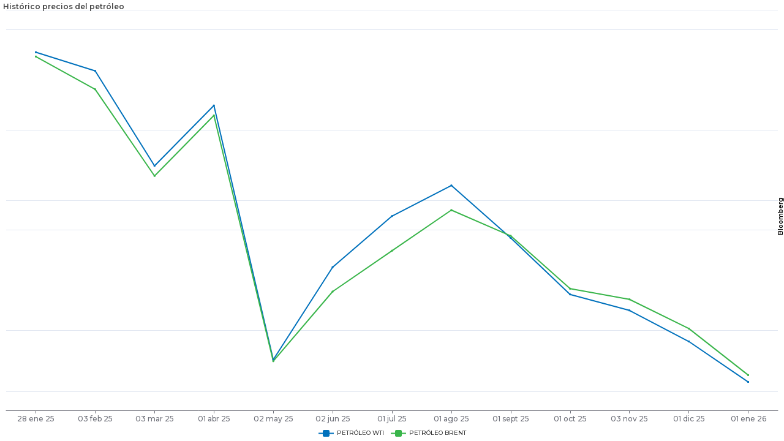

--- FILE ---
content_type: text/html; charset=utf-8
request_url: https://widgets.lalr.co/widget/w17?title=Hist%C3%B3rico+precios+del+petr%C3%B3leo&source=Bloomberg&i=1_55&n=PETR%C3%93LEO+WTI&t=line&i=1_57&n=PETR%C3%93LEO+BRENT&t=line
body_size: 557
content:
<!DOCTYPE html>                                                         
<html>
<head>
    <meta name="viewport" content="width=device-width" />
    <title></title>
    <meta name="version" content="4.0.0.2" />
    <link href="https://fonts.googleapis.com/css?family=Montserrat:500,600&display=swap" rel="stylesheet">

    <link rel="icon" type="image/vnd.microsoft.icon" href="/__assets/wg/images/favicon.ico">
    
    
    
        <link rel="stylesheet" href="/__assets/wg/a15/css/w17.min.css" />
    


</head>
<body>
    <div class="widget-container">
        
<div id="echart_w17"></div>


    </div>
    
    <script>
        var data = {"rightMargin":80,"xAxisNames":["28 ene 25","03 feb 25","03 mar 25","01 abr 25","02 may 25","02 jun 25","01 jul 25","01 ago 25","01 sept 25","01 oct 25","03 nov 25","01 dic 25","01 ene 26"],"series":[{"name":"PETR\u00D3LEO WTI","type":"line","data":[73.88,72.95,68.21,71.22,58.53,63.15,65.7,67.23,64.61,61.79,60.99,59.44,57.42],"yAxisIndex":0,"position":"left","offset":0,"scaleText":null,"currency":"USD"},{"name":"PETR\u00D3LEO BRENT","type":"line","data":[77.55,75.83,71.29,74.46,61.58,65.23,67.37,69.5,68.15,65.38,64.82,63.29,60.85],"yAxisIndex":1,"position":"right","offset":0,"scaleText":null,"currency":"USD"}],"styles":["currency-2","currency-2"],"title":"Hist\u00F3rico precios del petr\u00F3leo","source":"Bloomberg","color":null,"singleAxis":false};
    </script>

    
    
        <script src="/__assets/wg/a15/js/echarts.js" async></script>
        <script src="/__assets/wg/a15/js/zrender.js" async></script>
        <script src="/__assets/wg/a15/js/17.js" async></script>
    


</body>
</html>


--- FILE ---
content_type: text/css
request_url: https://widgets.lalr.co/__assets/wg/a15/css/w17.min.css
body_size: -231
content:
body,input,textarea{font-family:Montserrat,sans-serif}#echart_w17,.widget-container{width:100%;height:100vh}body{margin:0;overflow:hidden}input,textarea{padding:10px 16px;font-size:16px;width:calc(100% - 34px);border:1px solid #e8e8e8}h1,h2,h3,h4,h5,h6{margin:0;text-rendering:optimizeLegibility}a.btn{padding:8px 10px;font-size:11px;font-weight:500;text-align:right;background-color:#646464;margin-top:10px;text-decoration:none;color:#fff}a.btn:hover{background:#4b4b4b}

--- FILE ---
content_type: application/javascript
request_url: https://widgets.lalr.co/__assets/wg/a15/js/echarts.js
body_size: 77716
content:
"use strict";(self.webpackChunklrstatics=self.webpackChunklrstatics||[]).push([[759],{4292:function(t,e,n){n.d(e,{D:function(){return s},KZ:function(){return u},XD:function(){return h},Zi:function(){return p},bX:function(){return c},eq:function(){return l},ke:function(){return o}});var i=n(3051),r=(0,n(2234).Yf)();function o(t,e,n,r,o){var a;if(e&&e.ecModel){var s=e.ecModel.getUpdatePayload();a=s&&s.animation}var u="update"===t;if(e&&e.isAnimationEnabled()){var l=void 0,c=void 0,f=void 0;return r?(l=(0,i.pD)(r.duration,200),c=(0,i.pD)(r.easing,"cubicOut"),f=0):(l=e.getShallow(u?"animationDurationUpdate":"animationDuration"),c=e.getShallow(u?"animationEasingUpdate":"animationEasing"),f=e.getShallow(u?"animationDelayUpdate":"animationDelay")),a&&(null!=a.duration&&(l=a.duration),null!=a.easing&&(c=a.easing),null!=a.delay&&(f=a.delay)),(0,i.mf)(f)&&(f=f(n,o)),(0,i.mf)(l)&&(l=l(n)),{duration:l||0,delay:f,easing:c}}return null}function a(t,e,n,r,a,s,u){var l,c=!1;(0,i.mf)(a)?(u=s,s=a,a=null):(0,i.Kn)(a)&&(s=a.cb,u=a.during,c=a.isFrom,l=a.removeOpt,a=a.dataIndex);var f="leave"===t;f||e.stopAnimation("leave");var h=o(t,r,a,f?l||{}:null,r&&r.getAnimationDelayParams?r.getAnimationDelayParams(e,a):null);if(h&&h.duration>0){var p={duration:h.duration,delay:h.delay||0,easing:h.easing,done:s,force:!!s||!!u,setToFinal:!f,scope:t,during:u};c?e.animateFrom(n,p):e.animateTo(n,p)}else e.stopAnimation(),!c&&e.attr(n),u&&u(1),s&&s()}function s(t,e,n,i,r,o){a("update",t,e,n,i,r,o)}function u(t,e,n,i,r,o){a("enter",t,e,n,i,r,o)}function l(t){if(!t.__zr)return!0;for(var e=0;e<t.animators.length;e++){if("leave"===t.animators[e].scope)return!0}return!1}function c(t,e,n,i,r,o){l(t)||a("leave",t,e,n,i,r,o)}function f(t,e,n,i){t.removeTextContent(),t.removeTextGuideLine(),c(t,{style:{opacity:0}},e,n,i)}function h(t,e,n){function i(){t.parent&&t.parent.remove(t)}t.isGroup?t.traverse((function(t){t.isGroup||f(t,e,n,i)})):f(t,e,n,i)}function p(t){r(t).oldStyle=t.style}},5455:function(t,e,n){if(n.d(e,{r:function(){return u},t:function(){return l}}),!/^(44|661|919)$/.test(n.j))var i=n(3051);if(!/^(44|661|919)$/.test(n.j))var r=n(7718);if(!/^(44|661|919)$/.test(n.j))var o=n(4292);var a=(0,n(2234).Yf)(),s=/^(44|661|919)$/.test(n.j)?null:["percent","easing","shape","style","extra"];function u(t){t.stopAnimation("keyframe"),t.attr(a(t))}function l(t,e,n){if(n.isAnimationEnabled()&&e)if((0,i.kJ)(e))(0,i.S6)(e,(function(e){l(t,e,n)}));else{var u=e.keyframes,c=e.duration;if(n&&null==c){var f=(0,o.ke)("enter",n,0);c=f&&f.duration}if(u&&c){var h=a(t);(0,i.S6)(r.O0,(function(n){if(!n||t[n]){var r;u.sort((function(t,e){return t.percent-e.percent})),(0,i.S6)(u,(function(o){var a=t.animators,u=n?o[n]:o;if(u){var l=(0,i.XP)(u);if(n||(l=(0,i.hX)(l,(function(t){return(0,i.cq)(s,t)<0}))),l.length){r||((r=t.animate(n,e.loop,!0)).scope="keyframe");for(var f=0;f<a.length;f++)a[f]!==r&&a[f].targetName===r.targetName&&a[f].stopTracks(l);n&&(h[n]=h[n]||{});var p=n?h[n]:h;(0,i.S6)(l,(function(e){p[e]=((n?t[n]:t)||{})[e]})),r.whenWithKeys(c*o.percent,u,l,o.easing)}}})),r&&r.delay(e.delay||0).duration(c).start(e.easing)}}))}}}},7718:function(t,e,n){n.d(e,{O0:function(){return h},O3:function(){return v},Ob:function(){return g},WK:function(){return y},_9:function(){return m}});var i=n(2234),r=n(3051);if(!/^(44|661|919)$/.test(n.j))var o=n(8482);if(!/^(44|661|919)$/.test(n.j))var a=n(7719);if(!/^(44|661|919)$/.test(n.j))var s=n(4292);if(!/^(44|661|919)$/.test(n.j))var u=n(4665);var l=n(7411),c={position:["x","y"],scale:["scaleX","scaleY"],origin:["originX","originY"]},f=(0,r.XP)(c),h=((0,r.u4)(l.dN,(function(t,e){return t[e]=1,t}),{}),l.dN.join(", "),/^(44|661|919)$/.test(n.j)?null:["","style","shape","extra"]),p=(0,i.Yf)();function d(t,e,n,i,o){var a=t+"Animation",u=(0,s.ke)(t,i,o)||{},l=p(e).userDuring;return u.duration>0&&(u.during=l?(0,r.ak)(S,{el:e,userDuring:l}):null,u.setToFinal=!0,u.scope=t),(0,r.l7)(u,n[a]),u}function g(t,e,n,o){var s=(o=o||{}).dataIndex,g=o.isInit,v=o.clearStyle,_=n.isAnimationEnabled(),x=p(t),S=e.style;x.userDuring=e.during;var D={},b={};if(function(t,e,n){for(var i=0;i<f.length;i++){var r=f[i],o=c[r],a=e[r];a&&(n[o[0]]=a[0],n[o[1]]=a[1])}for(i=0;i<l.dN.length;i++){var s=l.dN[i];null!=e[s]&&(n[s]=e[s])}}(0,e,b),w("shape",e,b),w("extra",e,b),!g&&_&&(function(t,e,n){for(var r=e.transition,o=y(r)?l.dN:(0,i.kF)(r||[]),a=0;a<o.length;a++){var s=o[a];if("style"!==s&&"shape"!==s&&"extra"!==s){var u=t[s];0,n[s]=u}}}(t,e,D),M("shape",t,e,D),M("extra",t,e,D),function(t,e,n,o){if(!n)return;var a,s=t.style;if(s){var u=n.transition,l=e.transition;if(u&&!y(u)){var c=(0,i.kF)(u);!a&&(a=o.style={});for(var f=0;f<c.length;f++){var h=s[m=c[f]];a[m]=h}}else if(t.getAnimationStyleProps&&(y(l)||y(u)||(0,r.cq)(l,"style")>=0)){var p=t.getAnimationStyleProps(),d=p?p.style:null;if(d){!a&&(a=o.style={});var g=(0,r.XP)(n);for(f=0;f<g.length;f++){var m;if(d[m=g[f]]){h=s[m];a[m]=h}}}}}}(t,e,S,D)),b.style=S,function(t,e,n){var i=e.style;if(!t.isGroup&&i){if(n){t.useStyle({});for(var r=t.animators,o=0;o<r.length;o++){var a=r[o];"style"===a.targetName&&a.changeTarget(t.style)}}t.setStyle(i)}e&&(e.style=null,e&&t.attr(e),e.style=i)}(t,b,v),function(t,e){(0,r.RI)(e,"silent")&&(t.silent=e.silent),(0,r.RI)(e,"ignore")&&(t.ignore=e.ignore),t instanceof a.ZP&&(0,r.RI)(e,"invisible")&&(t.invisible=e.invisible);t instanceof u.ZP&&(0,r.RI)(e,"autoBatch")&&(t.autoBatch=e.autoBatch)}(t,e),_)if(g){var I={};(0,r.S6)(h,(function(t){var n=t?e[t]:e;n&&n.enterFrom&&(t&&(I[t]=I[t]||{}),(0,r.l7)(t?I[t]:I,n.enterFrom))}));var T=d("enter",t,e,n,s);T.duration>0&&t.animateFrom(I,T)}else!function(t,e,n,i,r){if(r){var o=d("update",t,e,i,n);o.duration>0&&t.animateFrom(r,o)}}(t,e,s||0,n,D);m(t,e),S?t.dirty():t.markRedraw()}function m(t,e){for(var n=p(t).leaveToProps,i=0;i<h.length;i++){var o=h[i],a=o?e[o]:e;a&&a.leaveTo&&(n||(n=p(t).leaveToProps={}),o&&(n[o]=n[o]||{}),(0,r.l7)(o?n[o]:n,a.leaveTo))}}function v(t,e,n,i){if(t){var r=t.parent,o=p(t).leaveToProps;if(o){var a=d("update",t,e,n,0);a.done=function(){r.remove(t),i&&i()},t.animateTo(o,a)}else r.remove(t),i&&i()}}function y(t){return"all"===t}var _={},x={setTransform:function(t,e){return _.el[t]=e,this},getTransform:function(t){return _.el[t]},setShape:function(t,e){var n=_.el;return(n.shape||(n.shape={}))[t]=e,n.dirtyShape&&n.dirtyShape(),this},getShape:function(t){var e=_.el.shape;if(e)return e[t]},setStyle:function(t,e){var n=_.el,i=n.style;return i&&(i[t]=e,n.dirtyStyle&&n.dirtyStyle()),this},getStyle:function(t){var e=_.el.style;if(e)return e[t]},setExtra:function(t,e){return(_.el.extra||(_.el.extra={}))[t]=e,this},getExtra:function(t){var e=_.el.extra;if(e)return e[t]}};function S(){var t=this,e=t.el;if(e){var n=p(e).userDuring,i=t.userDuring;n===i?(_.el=e,i(x)):t.el=t.userDuring=null}}function M(t,e,n,o){var a=n[t];if(a){var s,u=e[t];if(u){var l=n.transition,c=a.transition;if(c)if(!s&&(s=o[t]={}),y(c))(0,r.l7)(s,u);else for(var f=(0,i.kF)(c),h=0;h<f.length;h++){var p=u[g=f[h]];s[g]=p}else if(y(l)||(0,r.cq)(l,t)>=0){!s&&(s=o[t]={});var d=(0,r.XP)(u);for(h=0;h<d.length;h++){var g;p=u[g=d[h]];D(a[g],p)&&(s[g]=p)}}}}}function w(t,e,n){var i=e[t];if(i)for(var a=n[t]={},s=(0,r.XP)(i),u=0;u<s.length;u++){var l=s[u];a[l]=(0,o.V)(i[l])}}function D(t,e){return(0,r.zG)(t)?t!==e:null!=t&&isFinite(t)}},1073:function(t,e,n){function i(t,e){return t.type===e}n.d(e,{H:function(){return i}})},5254:function(t,e,n){n.d(e,{aG:function(){return U},Do:function(){return K},DX:function(){return X},PY:function(){return q},rk:function(){return j},Xv:function(){return z},Yb:function(){return H},J9:function(){return G},Jk:function(){return V},WY:function(){return Y}});var i=n(3051),r=n(655),o=n(379),a=n(1401),s=n(5021),u=function(t){function e(e){var n=t.call(this,e)||this;n.type="ordinal";var r=n.getSetting("ordinalMeta");return r||(r=new a.Z({})),(0,i.kJ)(r)&&(r=new a.Z({categories:(0,i.UI)(r,(function(t){return(0,i.Kn)(t)?t.value:t}))})),n._ordinalMeta=r,n._extent=n.getSetting("extent")||[0,r.categories.length-1],n}return(0,r.ZT)(e,t),e.prototype.parse=function(t){return null==t?NaN:(0,i.HD)(t)?this._ordinalMeta.getOrdinal(t):Math.round(t)},e.prototype.contain=function(t){return t=this.parse(t),s.XS(t,this._extent)&&null!=this._ordinalMeta.categories[t]},e.prototype.normalize=function(t){return t=this._getTickNumber(this.parse(t)),s.Fv(t,this._extent)},e.prototype.scale=function(t){return t=Math.round(s.bA(t,this._extent)),this.getRawOrdinalNumber(t)},e.prototype.getTicks=function(){for(var t=[],e=this._extent,n=e[0];n<=e[1];)t.push({value:n}),n++;return t},e.prototype.getMinorTicks=function(t){},e.prototype.setSortInfo=function(t){if(null!=t){for(var e=t.ordinalNumbers,n=this._ordinalNumbersByTick=[],i=this._ticksByOrdinalNumber=[],r=0,o=this._ordinalMeta.categories.length,a=Math.min(o,e.length);r<a;++r){var s=e[r];n[r]=s,i[s]=r}for(var u=0;r<o;++r){for(;null!=i[u];)u++;n.push(u),i[u]=r}}else this._ordinalNumbersByTick=this._ticksByOrdinalNumber=null},e.prototype._getTickNumber=function(t){var e=this._ticksByOrdinalNumber;return e&&t>=0&&t<e.length?e[t]:t},e.prototype.getRawOrdinalNumber=function(t){var e=this._ordinalNumbersByTick;return e&&t>=0&&t<e.length?e[t]:t},e.prototype.getLabel=function(t){if(!this.isBlank()){var e=this.getRawOrdinalNumber(t.value),n=this._ordinalMeta.categories[e];return null==n?"":n+""}},e.prototype.count=function(){return this._extent[1]-this._extent[0]+1},e.prototype.unionExtentFromData=function(t,e){this.unionExtent(t.getApproximateExtent(e))},e.prototype.isInExtentRange=function(t){return t=this._getTickNumber(t),this._extent[0]<=t&&this._extent[1]>=t},e.prototype.getOrdinalMeta=function(){return this._ordinalMeta},e.prototype.calcNiceTicks=function(){},e.prototype.calcNiceExtent=function(){},e.type="ordinal",e}(o.Z);o.Z.registerClass(u);var l=u,c=n(103),f=n(9093),h=n(479),p=n(5669),d=n(5015),g=function(t){function e(e){var n=t.call(this,e)||this;return n.type="time",n}return(0,r.ZT)(e,t),e.prototype.getLabel=function(t){var e=this.getSetting("useUTC");return(0,d.WU)(t.value,d.V8[(0,d.xC)((0,d.Tj)(this._minLevelUnit))]||d.V8.second,e,this.getSetting("locale"))},e.prototype.getFormattedLabel=function(t,e,n){var i=this.getSetting("useUTC"),r=this.getSetting("locale");return(0,d.k7)(t,e,n,r,i)},e.prototype.getTicks=function(){var t=this._interval,e=this._extent,n=[];if(!t)return n;n.push({value:e[0],level:0});var r=this.getSetting("useUTC"),o=function(t,e,n,r){var o=1e4,a=d.FW,s=0;function u(t,e,n,i,o,a,s){for(var u=new Date(e),l=e,c=u[i]();l<n&&l<=r[1];)s.push({value:l}),c+=t,u[o](c),l=u.getTime();s.push({value:l,notAdd:!0})}function l(t,i,o){var a=[],s=!i.length;if(!function(t,e,n,i){var r=p.sG(e),o=p.sG(n),a=function(t){return(0,d.q5)(r,t,i)===(0,d.q5)(o,t,i)},s=function(){return a("year")},u=function(){return s()&&a("month")},l=function(){return u()&&a("day")},c=function(){return l()&&a("hour")},f=function(){return c()&&a("minute")},h=function(){return f()&&a("second")},g=function(){return h()&&a("millisecond")};switch(t){case"year":return s();case"month":return u();case"day":return l();case"hour":return c();case"minute":return f();case"second":return h();case"millisecond":return g()}}((0,d.Tj)(t),r[0],r[1],n)){s&&(i=[{value:M(new Date(r[0]),t,n)},{value:r[1]}]);for(var l=0;l<i.length-1;l++){var c=i[l].value,f=i[l+1].value;if(c!==f){var h=void 0,g=void 0,m=void 0,w=!1;switch(t){case"year":h=Math.max(1,Math.round(e/d.s2/365)),g=(0,d.sx)(n),m=(0,d.xL)(n);break;case"half-year":case"quarter":case"month":h=y(e),g=(0,d.CW)(n),m=(0,d.vh)(n);break;case"week":case"half-week":case"day":h=v(e,31),g=(0,d.xz)(n),m=(0,d.f5)(n),w=!0;break;case"half-day":case"quarter-day":case"hour":h=_(e),g=(0,d.Wp)(n),m=(0,d.En)(n);break;case"minute":h=x(e,!0),g=(0,d.fn)(n),m=(0,d.eN)(n);break;case"second":h=x(e,!1),g=(0,d.MV)(n),m=(0,d.rM)(n);break;case"millisecond":h=S(e),g=(0,d.RZ)(n),m=(0,d.cb)(n)}u(h,c,f,g,m,w,a),"year"===t&&o.length>1&&0===l&&o.unshift({value:o[0].value-h})}}for(l=0;l<a.length;l++)o.push(a[l]);return a}}for(var c=[],f=[],h=0,g=0,m=0;m<a.length&&s++<o;++m){var w=(0,d.Tj)(a[m]);if((0,d.$K)(a[m]))if(l(a[m],c[c.length-1]||[],f),w!==(a[m+1]?(0,d.Tj)(a[m+1]):null)){if(f.length){g=h,f.sort((function(t,e){return t.value-e.value}));for(var D=[],b=0;b<f.length;++b){var I=f[b].value;0!==b&&f[b-1].value===I||(D.push(f[b]),I>=r[0]&&I<=r[1]&&h++)}var T=(r[1]-r[0])/e;if(h>1.5*T&&g>T/1.5)break;if(c.push(D),h>T||t===a[m])break}f=[]}}0;var k=(0,i.hX)((0,i.UI)(c,(function(t){return(0,i.hX)(t,(function(t){return t.value>=r[0]&&t.value<=r[1]&&!t.notAdd}))})),(function(t){return t.length>0})),C=[],A=k.length-1;for(m=0;m<k.length;++m)for(var O=k[m],N=0;N<O.length;++N)C.push({value:O[N].value,level:A-m});C.sort((function(t,e){return t.value-e.value}));var L=[];for(m=0;m<C.length;++m)0!==m&&C[m].value===C[m-1].value||L.push(C[m]);return L}(this._minLevelUnit,this._approxInterval,r,e);return(n=n.concat(o)).push({value:e[1],level:0}),n},e.prototype.calcNiceExtent=function(t){var e=this._extent;if(e[0]===e[1]&&(e[0]-=d.s2,e[1]+=d.s2),e[1]===-1/0&&e[0]===1/0){var n=new Date;e[1]=+new Date(n.getFullYear(),n.getMonth(),n.getDate()),e[0]=e[1]-d.s2}this.calcNiceTicks(t.splitNumber,t.minInterval,t.maxInterval)},e.prototype.calcNiceTicks=function(t,e,n){t=t||10;var i=this._extent,r=i[1]-i[0];this._approxInterval=r/t,null!=e&&this._approxInterval<e&&(this._approxInterval=e),null!=n&&this._approxInterval>n&&(this._approxInterval=n);var o=m.length,a=Math.min(function(t,e,n,i){for(;n<i;){var r=n+i>>>1;t[r][1]<e?n=r+1:i=r}return n}(m,this._approxInterval,0,o),o-1);this._interval=m[a][1],this._minLevelUnit=m[Math.max(a-1,0)][0]},e.prototype.parse=function(t){return(0,i.hj)(t)?t:+p.sG(t)},e.prototype.contain=function(t){return s.XS(this.parse(t),this._extent)},e.prototype.normalize=function(t){return s.Fv(this.parse(t),this._extent)},e.prototype.scale=function(t){return s.bA(t,this._extent)},e.type="time",e}(c.Z),m=[["second",d.WT],["minute",d.yR],["hour",d.dV],["quarter-day",6*d.dV],["half-day",12*d.dV],["day",1.2*d.s2],["half-week",3.5*d.s2],["week",7*d.s2],["month",31*d.s2],["quarter",95*d.s2],["half-year",d.P5/2],["year",d.P5]];function v(t,e){return(t/=d.s2)>16?16:t>7.5?7:t>3.5?4:t>1.5?2:1}function y(t){return(t/=30*d.s2)>6?6:t>3?3:t>2?2:1}function _(t){return(t/=d.dV)>12?12:t>6?6:t>3.5?4:t>2?2:1}function x(t,e){return(t/=e?d.yR:d.WT)>30?30:t>20?20:t>15?15:t>10?10:t>5?5:t>2?2:1}function S(t){return p.kx(t,!0)}function M(t,e,n){var i=new Date(t);switch((0,d.Tj)(e)){case"year":case"month":i[(0,d.vh)(n)](0);case"day":i[(0,d.f5)(n)](1);case"hour":i[(0,d.En)(n)](0);case"minute":i[(0,d.eN)(n)](0);case"second":i[(0,d.rM)(n)](0),i[(0,d.cb)(n)](0)}return i.getTime()}o.Z.registerClass(g);var w=g,D=o.Z.prototype,b=c.Z.prototype,I=p.NM,T=Math.floor,k=Math.ceil,C=Math.pow,A=Math.log,O=function(t){function e(){var e=null!==t&&t.apply(this,arguments)||this;return e.type="log",e.base=10,e._originalScale=new c.Z,e._interval=0,e}return(0,r.ZT)(e,t),e.prototype.getTicks=function(t){var e=this._originalScale,n=this._extent,r=e.getExtent(),o=b.getTicks.call(this,t);return i.UI(o,(function(t){var e=t.value,i=p.NM(C(this.base,e));return i=e===n[0]&&this._fixMin?L(i,r[0]):i,{value:i=e===n[1]&&this._fixMax?L(i,r[1]):i}}),this)},e.prototype.setExtent=function(t,e){var n=A(this.base);t=A(Math.max(0,t))/n,e=A(Math.max(0,e))/n,b.setExtent.call(this,t,e)},e.prototype.getExtent=function(){var t=this.base,e=D.getExtent.call(this);e[0]=C(t,e[0]),e[1]=C(t,e[1]);var n=this._originalScale.getExtent();return this._fixMin&&(e[0]=L(e[0],n[0])),this._fixMax&&(e[1]=L(e[1],n[1])),e},e.prototype.unionExtent=function(t){this._originalScale.unionExtent(t);var e=this.base;t[0]=A(t[0])/A(e),t[1]=A(t[1])/A(e),D.unionExtent.call(this,t)},e.prototype.unionExtentFromData=function(t,e){this.unionExtent(t.getApproximateExtent(e))},e.prototype.calcNiceTicks=function(t){t=t||10;var e=this._extent,n=e[1]-e[0];if(!(n===1/0||n<=0)){var i=p.Xd(n);for(t/n*i<=.5&&(i*=10);!isNaN(i)&&Math.abs(i)<1&&Math.abs(i)>0;)i*=10;var r=[p.NM(k(e[0]/i)*i),p.NM(T(e[1]/i)*i)];this._interval=i,this._niceExtent=r}},e.prototype.calcNiceExtent=function(t){b.calcNiceExtent.call(this,t),this._fixMin=t.fixMin,this._fixMax=t.fixMax},e.prototype.parse=function(t){return t},e.prototype.contain=function(t){return t=A(t)/A(this.base),s.XS(t,this._extent)},e.prototype.normalize=function(t){return t=A(t)/A(this.base),s.Fv(t,this._extent)},e.prototype.scale=function(t){return t=s.bA(t,this._extent),C(this.base,t)},e.type="log",e}(o.Z),N=O.prototype;function L(t,e){return I(t,p.p8(e))}N.getMinorTicks=b.getMinorTicks,N.getLabel=b.getLabel,o.Z.registerClass(O);var R=O,P=n(9936),E=n(423),B=function(){function t(t,e,n){this._prepareParams(t,e,n)}return t.prototype._prepareParams=function(t,e,n){n[1]<n[0]&&(n=[NaN,NaN]),this._dataMin=n[0],this._dataMax=n[1];var r=this._isOrdinal="ordinal"===t.type;this._needCrossZero="interval"===t.type&&e.getNeedCrossZero&&e.getNeedCrossZero();var o=this._modelMinRaw=e.get("min",!0);(0,i.mf)(o)?this._modelMinNum=W(t,o({min:n[0],max:n[1]})):"dataMin"!==o&&(this._modelMinNum=W(t,o));var a=this._modelMaxRaw=e.get("max",!0);if((0,i.mf)(a)?this._modelMaxNum=W(t,a({min:n[0],max:n[1]})):"dataMax"!==a&&(this._modelMaxNum=W(t,a)),r)this._axisDataLen=e.getCategories().length;else{var s=e.get("boundaryGap"),u=(0,i.kJ)(s)?s:[s||0,s||0];"boolean"==typeof u[0]||"boolean"==typeof u[1]?this._boundaryGapInner=[0,0]:this._boundaryGapInner=[(0,E.GM)(u[0],1),(0,E.GM)(u[1],1)]}},t.prototype.calculate=function(){var t=this._isOrdinal,e=this._dataMin,n=this._dataMax,r=this._axisDataLen,o=this._boundaryGapInner,a=t?null:n-e||Math.abs(e),s="dataMin"===this._modelMinRaw?e:this._modelMinNum,u="dataMax"===this._modelMaxRaw?n:this._modelMaxNum,l=null!=s,c=null!=u;null==s&&(s=t?r?0:NaN:e-o[0]*a),null==u&&(u=t?r?r-1:NaN:n+o[1]*a),(null==s||!isFinite(s))&&(s=NaN),(null==u||!isFinite(u))&&(u=NaN);var f=(0,i.Bu)(s)||(0,i.Bu)(u)||t&&!r;this._needCrossZero&&(s>0&&u>0&&!l&&(s=0),s<0&&u<0&&!c&&(u=0));var h=this._determinedMin,p=this._determinedMax;return null!=h&&(s=h,l=!0),null!=p&&(u=p,c=!0),{min:s,max:u,minFixed:l,maxFixed:c,isBlank:f}},t.prototype.modifyDataMinMax=function(t,e){this[F[t]]=e},t.prototype.setDeterminedMinMax=function(t,e){this[Z[t]]=e},t.prototype.freeze=function(){this.frozen=!0},t}(),Z={min:"_determinedMin",max:"_determinedMax"},F={min:"_dataMin",max:"_dataMax"};function W(t,e){return null==e?null:(0,i.Bu)(e)?NaN:t.parse(e)}function z(t,e){var n=t.type,r=function(t,e,n){var i=t.rawExtentInfo;return i||(i=new B(t,e,n),t.rawExtentInfo=i,i)}(t,e,t.getExtent()).calculate();t.setBlank(r.isBlank);var o=r.min,a=r.max,s=e.ecModel;if(s&&"time"===n){var u=(0,f.Ge)("bar",s),l=!1;if(i.S6(u,(function(t){l=l||t.getBaseAxis()===e.axis})),l){var c=(0,f.My)(u),h=function(t,e,n,r){var o=n.axis.getExtent(),a=o[1]-o[0],s=(0,f.G_)(r,n.axis);if(void 0===s)return{min:t,max:e};var u=1/0;i.S6(s,(function(t){u=Math.min(t.offset,u)}));var l=-1/0;i.S6(s,(function(t){l=Math.max(t.offset+t.width,l)})),u=Math.abs(u),l=Math.abs(l);var c=u+l,h=e-t,p=h/(1-(u+l)/a)-h;return e+=p*(l/c),t-=p*(u/c),{min:t,max:e}}(o,a,e,c);o=h.min,a=h.max}}return{extent:[o,a],fixMin:r.minFixed,fixMax:r.maxFixed}}function V(t,e){var n=e,i=z(t,n),r=i.extent,o=n.get("splitNumber");t instanceof R&&(t.base=n.get("logBase"));var a=t.type,s=n.get("interval"),u="interval"===a||"time"===a;t.setExtent(r[0],r[1]),t.calcNiceExtent({splitNumber:o,fixMin:i.fixMin,fixMax:i.fixMax,minInterval:u?n.get("minInterval"):null,maxInterval:u?n.get("maxInterval"):null}),null!=s&&t.setInterval&&t.setInterval(s)}function U(t,e){if(e=e||t.get("type"))switch(e){case"category":return new l({ordinalMeta:t.getOrdinalMeta?t.getOrdinalMeta():t.getCategories(),extent:[1/0,-1/0]});case"time":return new w({locale:t.ecModel.getLocaleModel(),useUTC:t.ecModel.get("useUTC")});default:return new(o.Z.getClass(e)||c.Z)}}function H(t){var e=t.scale.getExtent(),n=e[0],i=e[1];return!(n>0&&i>0||n<0&&i<0)}function G(t){var e,n,r=t.getLabelModel().get("formatter"),o="category"===t.type?t.scale.getExtent()[0]:null;return"time"===t.scale.type?(n=r,function(e,i){return t.scale.getFormattedLabel(e,i,n)}):i.HD(r)?function(e){return function(n){var i=t.scale.getLabel(n);return e.replace("{value}",null!=i?i:"")}}(r):i.mf(r)?(e=r,function(n,i){return null!=o&&(i=n.value-o),e(X(t,n),i,null!=n.level?{level:n.level}:null)}):function(e){return t.scale.getLabel(e)}}function X(t,e){return"category"===t.type?t.scale.getLabel(e):e.value}function K(t){var e=t.model,n=t.scale;if(e.get(["axisLabel","show"])&&!n.isBlank()){var i,r,o=n.getExtent();r=n instanceof l?n.count():(i=n.getTicks()).length;var a,s,u,c,f,p,d,g,m=t.getLabelModel(),v=G(t),y=1;r>40&&(y=Math.ceil(r/40));for(var _=0;_<r;_+=y){var x=v(i?i[_]:{value:o[0]+_},_),S=m.getTextRect(x),M=(s=S,u=m.get("rotate")||0,c=void 0,f=void 0,p=void 0,d=void 0,g=void 0,void 0,c=u*Math.PI/180,f=s.width,p=s.height,d=f*Math.abs(Math.cos(c))+Math.abs(p*Math.sin(c)),g=f*Math.abs(Math.sin(c))+Math.abs(p*Math.cos(c)),new h.Z(s.x,s.y,d,g));a?a.union(M):a=M}return a}}function j(t){var e=t.get("interval");return null==e?"auto":e}function Y(t){return"category"===t.type&&0===j(t.getLabelModel())}function q(t,e){var n={};return i.S6(t.mapDimensionsAll(e),(function(e){n[(0,P.IR)(t,e)]=!0})),i.XP(n)}},6633:function(t,e,n){n.d(e,{Z:function(){return h}});var i=n(655),r=n(3051),o={show:!0,z:0,inverse:!1,name:"",nameLocation:"end",nameRotate:null,nameTruncate:{maxWidth:null,ellipsis:"...",placeholder:"."},nameTextStyle:{},nameGap:15,silent:!1,triggerEvent:!1,tooltip:{show:!1},axisPointer:{},axisLine:{show:!0,onZero:!0,onZeroAxisIndex:null,lineStyle:{color:"#6E7079",width:1,type:"solid"},symbol:["none","none"],symbolSize:[10,15]},axisTick:{show:!0,inside:!1,length:5,lineStyle:{width:1}},axisLabel:{show:!0,inside:!1,rotate:0,showMinLabel:null,showMaxLabel:null,margin:8,fontSize:12},splitLine:{show:!0,lineStyle:{color:["#E0E6F1"],width:1,type:"solid"}},splitArea:{show:!1,areaStyle:{color:["rgba(250,250,250,0.2)","rgba(210,219,238,0.2)"]}}},a=r.TS({boundaryGap:!0,deduplication:null,splitLine:{show:!1},axisTick:{alignWithLabel:!1,interval:"auto"},axisLabel:{interval:"auto"}},o),s=r.TS({boundaryGap:[0,0],axisLine:{show:"auto"},axisTick:{show:"auto"},splitNumber:5,minorTick:{show:!1,splitNumber:5,length:3,lineStyle:{}},minorSplitLine:{show:!1,lineStyle:{color:"#F4F7FD",width:1}}},o),u={category:a,value:s,time:r.TS({splitNumber:6,axisLabel:{showMinLabel:!1,showMaxLabel:!1,rich:{primary:{fontWeight:"bold"}}},splitLine:{show:!1}},s),log:r.ce({logBase:10},s)},l=n(6172),c=n(1401),f={value:1,category:1,time:1,log:1};function h(t,e,n,o){(0,r.S6)(f,(function(a,s){var f=(0,r.TS)((0,r.TS)({},u[s],!0),o,!0),h=function(t){function n(){var n=null!==t&&t.apply(this,arguments)||this;return n.type=e+"Axis."+s,n}return(0,i.ZT)(n,t),n.prototype.mergeDefaultAndTheme=function(t,e){var n=(0,l.YD)(this),i=n?(0,l.tE)(t):{},o=e.getTheme();(0,r.TS)(t,o.get(s+"Axis")),(0,r.TS)(t,this.getDefaultOption()),t.type=p(t),n&&(0,l.dt)(t,i,n)},n.prototype.optionUpdated=function(){"category"===this.option.type&&(this.__ordinalMeta=c.Z.createByAxisModel(this))},n.prototype.getCategories=function(t){var e=this.option;if("category"===e.type)return t?e.data:this.__ordinalMeta.categories},n.prototype.getOrdinalMeta=function(){return this.__ordinalMeta},n.type=e+"Axis."+s,n.defaultOption=f,n}(n);t.registerComponentModel(h)})),t.registerSubTypeDefaulter(e+"Axis",p)}function p(t){return t.type||(t.data?"category":"value")}},5904:function(t,e,n){n.d(e,{I:function(){return u}});var i=n(655),r=n(3051),o=n(8071),a=function(){function t(){}return t.prototype.getNeedCrossZero=function(){return!this.option.scale},t.prototype.getCoordSysModel=function(){},t}(),s=n(2234),u=function(t){function e(){return null!==t&&t.apply(this,arguments)||this}return(0,i.ZT)(e,t),e.prototype.getCoordSysModel=function(){return this.getReferringComponents("grid",s.C6).models[0]},e.type="cartesian2dAxis",e}(o.Z);r.jB(u,a)},9298:function(t,e,n){n.d(e,{Z:function(){return Z}});var i=n(3051),r=n(6172),o=n(5254),a=n(655),s=n(479),u=function(){function t(t){this.type="cartesian",this._dimList=[],this._axes={},this.name=t||""}return t.prototype.getAxis=function(t){return this._axes[t]},t.prototype.getAxes=function(){return i.UI(this._dimList,(function(t){return this._axes[t]}),this)},t.prototype.getAxesByScale=function(t){return t=t.toLowerCase(),i.hX(this.getAxes(),(function(e){return e.scale.type===t}))},t.prototype.addAxis=function(t){var e=t.dim;this._axes[e]=t,this._dimList.push(e)},t}(),l=n(2892),c=n(5280),f=["x","y"];function h(t){return"interval"===t.type||"time"===t.type}var p=function(t){function e(){var e=null!==t&&t.apply(this,arguments)||this;return e.type="cartesian2d",e.dimensions=f,e}return(0,a.ZT)(e,t),e.prototype.calcAffineTransform=function(){this._transform=this._invTransform=null;var t=this.getAxis("x").scale,e=this.getAxis("y").scale;if(h(t)&&h(e)){var n=t.getExtent(),i=e.getExtent(),r=this.dataToPoint([n[0],i[0]]),o=this.dataToPoint([n[1],i[1]]),a=n[1]-n[0],s=i[1]-i[0];if(a&&s){var u=(o[0]-r[0])/a,c=(o[1]-r[1])/s,f=r[0]-n[0]*u,p=r[1]-i[0]*c,d=this._transform=[u,0,0,c,f,p];this._invTransform=(0,l.U_)([],d)}}},e.prototype.getBaseAxis=function(){return this.getAxesByScale("ordinal")[0]||this.getAxesByScale("time")[0]||this.getAxis("x")},e.prototype.containPoint=function(t){var e=this.getAxis("x"),n=this.getAxis("y");return e.contain(e.toLocalCoord(t[0]))&&n.contain(n.toLocalCoord(t[1]))},e.prototype.containData=function(t){return this.getAxis("x").containData(t[0])&&this.getAxis("y").containData(t[1])},e.prototype.containZone=function(t,e){var n=this.dataToPoint(t),i=this.dataToPoint(e),r=this.getArea(),o=new s.Z(n[0],n[1],i[0]-n[0],i[1]-n[1]);return r.intersect(o)},e.prototype.dataToPoint=function(t,e,n){n=n||[];var i=t[0],r=t[1];if(this._transform&&null!=i&&isFinite(i)&&null!=r&&isFinite(r))return(0,c.Ne)(n,t,this._transform);var o=this.getAxis("x"),a=this.getAxis("y");return n[0]=o.toGlobalCoord(o.dataToCoord(i,e)),n[1]=a.toGlobalCoord(a.dataToCoord(r,e)),n},e.prototype.clampData=function(t,e){var n=this.getAxis("x").scale,i=this.getAxis("y").scale,r=n.getExtent(),o=i.getExtent(),a=n.parse(t[0]),s=i.parse(t[1]);return(e=e||[])[0]=Math.min(Math.max(Math.min(r[0],r[1]),a),Math.max(r[0],r[1])),e[1]=Math.min(Math.max(Math.min(o[0],o[1]),s),Math.max(o[0],o[1])),e},e.prototype.pointToData=function(t,e){var n=[];if(this._invTransform)return(0,c.Ne)(n,t,this._invTransform);var i=this.getAxis("x"),r=this.getAxis("y");return n[0]=i.coordToData(i.toLocalCoord(t[0]),e),n[1]=r.coordToData(r.toLocalCoord(t[1]),e),n},e.prototype.getOtherAxis=function(t){return this.getAxis("x"===t.dim?"y":"x")},e.prototype.getArea=function(){var t=this.getAxis("x").getGlobalExtent(),e=this.getAxis("y").getGlobalExtent(),n=Math.min(t[0],t[1]),i=Math.min(e[0],e[1]),r=Math.max(t[0],t[1])-n,o=Math.max(e[0],e[1])-i;return new s.Z(n,i,r,o)},e}(u),d=p,g=n(5669),m=n(423),v=n(2234),y=(0,v.Yf)();function _(t){return"category"===t.type?function(t){var e=t.getLabelModel(),n=S(t,e);return!e.get("show")||t.scale.isBlank()?{labels:[],labelCategoryInterval:n.labelCategoryInterval}:n}(t):function(t){var e=t.scale.getTicks(),n=(0,o.J9)(t);return{labels:i.UI(e,(function(e,i){return{level:e.level,formattedLabel:n(e,i),rawLabel:t.scale.getLabel(e),tickValue:e.value}}))}}(t)}function x(t,e){return"category"===t.type?function(t,e){var n,r,a=M(t,"ticks"),s=(0,o.rk)(e),u=w(a,s);if(u)return u;e.get("show")&&!t.scale.isBlank()||(n=[]);if(i.mf(s))n=I(t,s,!0);else if("auto"===s){var l=S(t,t.getLabelModel());r=l.labelCategoryInterval,n=i.UI(l.labels,(function(t){return t.tickValue}))}else n=b(t,r=s,!0);return D(a,s,{ticks:n,tickCategoryInterval:r})}(t,e):{ticks:i.UI(t.scale.getTicks(),(function(t){return t.value}))}}function S(t,e){var n,r,a=M(t,"labels"),s=(0,o.rk)(e),u=w(a,s);return u||(i.mf(s)?n=I(t,s):(r="auto"===s?function(t){var e=y(t).autoInterval;return null!=e?e:y(t).autoInterval=t.calculateCategoryInterval()}(t):s,n=b(t,r)),D(a,s,{labels:n,labelCategoryInterval:r}))}function M(t,e){return y(t)[e]||(y(t)[e]=[])}function w(t,e){for(var n=0;n<t.length;n++)if(t[n].key===e)return t[n].value}function D(t,e,n){return t.push({key:e,value:n}),n}function b(t,e,n){var i=(0,o.J9)(t),r=t.scale,a=r.getExtent(),s=t.getLabelModel(),u=[],l=Math.max((e||0)+1,1),c=a[0],f=r.count();0!==c&&l>1&&f/l>2&&(c=Math.round(Math.ceil(c/l)*l));var h=(0,o.WY)(t),p=s.get("showMinLabel")||h,d=s.get("showMaxLabel")||h;p&&c!==a[0]&&m(a[0]);for(var g=c;g<=a[1];g+=l)m(g);function m(t){var e={value:t};u.push(n?t:{formattedLabel:i(e),rawLabel:r.getLabel(e),tickValue:t})}return d&&g-l!==a[1]&&m(a[1]),u}function I(t,e,n){var r=t.scale,a=(0,o.J9)(t),s=[];return i.S6(r.getTicks(),(function(t){var i=r.getLabel(t),o=t.value;e(t.value,i)&&s.push(n?o:{formattedLabel:a(t),rawLabel:i,tickValue:o})})),s}var T=[0,1];function k(t,e){var n=(t[1]-t[0])/e/2;t[0]+=n,t[1]-=n}var C=function(t){function e(e,n,i,r,o){var a=t.call(this,e,n,i)||this;return a.index=0,a.type=r||"value",a.position=o||"bottom",a}return(0,a.ZT)(e,t),e.prototype.isHorizontal=function(){var t=this.position;return"top"===t||"bottom"===t},e.prototype.getGlobalExtent=function(t){var e=this.getExtent();return e[0]=this.toGlobalCoord(e[0]),e[1]=this.toGlobalCoord(e[1]),t&&e[0]>e[1]&&e.reverse(),e},e.prototype.pointToData=function(t,e){return this.coordToData(this.toLocalCoord(t["x"===this.dim?0:1]),e)},e.prototype.setCategorySortInfo=function(t){if("category"!==this.type)return!1;this.model.option.categorySortInfo=t,this.scale.setSortInfo(t)},e}(function(){function t(t,e,n){this.onBand=!1,this.inverse=!1,this.dim=t,this.scale=e,this._extent=n||[0,0]}return t.prototype.contain=function(t){var e=this._extent,n=Math.min(e[0],e[1]),i=Math.max(e[0],e[1]);return t>=n&&t<=i},t.prototype.containData=function(t){return this.scale.contain(t)},t.prototype.getExtent=function(){return this._extent.slice()},t.prototype.getPixelPrecision=function(t){return(0,g.M9)(t||this.scale.getExtent(),this._extent)},t.prototype.setExtent=function(t,e){var n=this._extent;n[0]=t,n[1]=e},t.prototype.dataToCoord=function(t,e){var n=this._extent,i=this.scale;return t=i.normalize(t),this.onBand&&"ordinal"===i.type&&k(n=n.slice(),i.count()),(0,g.NU)(t,T,n,e)},t.prototype.coordToData=function(t,e){var n=this._extent,i=this.scale;this.onBand&&"ordinal"===i.type&&k(n=n.slice(),i.count());var r=(0,g.NU)(t,n,T,e);return this.scale.scale(r)},t.prototype.pointToData=function(t,e){},t.prototype.getTicksCoords=function(t){var e=(t=t||{}).tickModel||this.getTickModel(),n=x(this,e).ticks,r=(0,i.UI)(n,(function(t){return{coord:this.dataToCoord("ordinal"===this.scale.type?this.scale.getRawOrdinalNumber(t):t),tickValue:t}}),this);return function(t,e,n,r){var o=e.length;if(!t.onBand||n||!o)return;var a,s,u=t.getExtent();if(1===o)e[0].coord=u[0],a=e[1]={coord:u[0]};else{var l=e[o-1].tickValue-e[0].tickValue,c=(e[o-1].coord-e[0].coord)/l;(0,i.S6)(e,(function(t){t.coord-=c/2})),s=1+t.scale.getExtent()[1]-e[o-1].tickValue,a={coord:e[o-1].coord+c*s},e.push(a)}var f=u[0]>u[1];h(e[0].coord,u[0])&&(r?e[0].coord=u[0]:e.shift());r&&h(u[0],e[0].coord)&&e.unshift({coord:u[0]});h(u[1],a.coord)&&(r?a.coord=u[1]:e.pop());r&&h(a.coord,u[1])&&e.push({coord:u[1]});function h(t,e){return t=(0,g.NM)(t),e=(0,g.NM)(e),f?t>e:t<e}}(this,r,e.get("alignWithLabel"),t.clamp),r},t.prototype.getMinorTicksCoords=function(){if("ordinal"===this.scale.type)return[];var t=this.model.getModel("minorTick").get("splitNumber");t>0&&t<100||(t=5);var e=this.scale.getMinorTicks(t);return(0,i.UI)(e,(function(t){return(0,i.UI)(t,(function(t){return{coord:this.dataToCoord(t),tickValue:t}}),this)}),this)},t.prototype.getViewLabels=function(){return _(this).labels},t.prototype.getLabelModel=function(){return this.model.getModel("axisLabel")},t.prototype.getTickModel=function(){return this.model.getModel("axisTick")},t.prototype.getBandWidth=function(){var t=this._extent,e=this.scale.getExtent(),n=e[1]-e[0]+(this.onBand?1:0);0===n&&(n=1);var i=Math.abs(t[1]-t[0]);return Math.abs(i)/n},t.prototype.calculateCategoryInterval=function(){return function(t){var e=function(t){var e=t.getLabelModel();return{axisRotate:t.getRotate?t.getRotate():t.isHorizontal&&!t.isHorizontal()?90:0,labelRotate:e.get("rotate")||0,font:e.getFont()}}(t),n=(0,o.J9)(t),i=(e.axisRotate-e.labelRotate)/180*Math.PI,r=t.scale,a=r.getExtent(),s=r.count();if(a[1]-a[0]<1)return 0;var u=1;s>40&&(u=Math.max(1,Math.floor(s/40)));for(var l=a[0],c=t.dataToCoord(l+1)-t.dataToCoord(l),f=Math.abs(c*Math.cos(i)),h=Math.abs(c*Math.sin(i)),p=0,d=0;l<=a[1];l+=u){var g,v,_=m.lP(n({value:l}),e.font,"center","top");g=1.3*_.width,v=1.3*_.height,p=Math.max(p,g,7),d=Math.max(d,v,7)}var x=p/f,S=d/h;isNaN(x)&&(x=1/0),isNaN(S)&&(S=1/0);var M=Math.max(0,Math.floor(Math.min(x,S))),w=y(t.model),D=t.getExtent(),b=w.lastAutoInterval,I=w.lastTickCount;return null!=b&&null!=I&&Math.abs(b-M)<=1&&Math.abs(I-s)<=1&&b>M&&w.axisExtent0===D[0]&&w.axisExtent1===D[1]?M=b:(w.lastTickCount=s,w.lastAutoInterval=M,w.axisExtent0=D[0],w.axisExtent1=D[1]),M}(this)},t}()),A=n(9069),O=n(5021),N=n(103),L=Math.log;var R=function(){function t(t,e,n){this.type="grid",this._coordsMap={},this._coordsList=[],this._axesMap={},this._axesList=[],this.axisPointerEnabled=!0,this.dimensions=f,this._initCartesian(t,e,n),this.model=t}return t.prototype.getRect=function(){return this._rect},t.prototype.update=function(t,e){var n=this._axesMap;function r(t){var e,n=(0,i.XP)(t),r=n.length;if(r){for(var a=[],s=r-1;s>=0;s--){var u=t[+n[s]],l=u.model,c=u.scale;(0,O.lM)(c)&&l.get("alignTicks")&&null==l.get("interval")?a.push(u):((0,o.Jk)(c,l),(0,O.lM)(c)&&(e=u))}a.length&&(e||(e=a.pop(),(0,o.Jk)(e.scale,e.model)),(0,i.S6)(a,(function(t){!function(t,e,n){var i=N.Z.prototype,r=i.getTicks.call(n),a=i.getTicks.call(n,!0),s=r.length-1,u=i.getInterval.call(n),l=(0,o.Xv)(t,e),c=l.extent,f=l.fixMin,h=l.fixMax;if("log"===t.type){var p=L(t.base);c=[L(c[0])/p,L(c[1])/p]}t.setExtent(c[0],c[1]),t.calcNiceExtent({splitNumber:s,fixMin:f,fixMax:h});var d=i.getExtent.call(t);f&&(c[0]=d[0]),h&&(c[1]=d[1]);var m=i.getInterval.call(t),v=c[0],y=c[1];if(f&&h)m=(y-v)/s;else if(f)for(y=c[0]+m*s;y<c[1]&&isFinite(y)&&isFinite(c[1]);)m=(0,O.r1)(m),y=c[0]+m*s;else if(h)for(v=c[1]-m*s;v>c[0]&&isFinite(v)&&isFinite(c[0]);)m=(0,O.r1)(m),v=c[1]-m*s;else{t.getTicks().length-1>s&&(m=(0,O.r1)(m));var _=m*s;y=Math.ceil(c[1]/m)*m,(v=(0,g.NM)(y-_))<0&&c[0]>=0?(v=0,y=(0,g.NM)(_)):y>0&&c[1]<=0&&(y=0,v=-(0,g.NM)(_))}var x=(r[0].value-a[0].value)/u,S=(r[s].value-a[s].value)/u;i.setExtent.call(t,v+m*x,y+m*S),i.setInterval.call(t,m),(x||S)&&i.setNiceExtent.call(t,v+m,y-m)}(t.scale,t.model,e.scale)})))}}this._updateScale(t,this.model),r(n.x),r(n.y);var a={};(0,i.S6)(n.x,(function(t){E(n,"y",t,a)})),(0,i.S6)(n.y,(function(t){E(n,"x",t,a)})),this.resize(this.model,e)},t.prototype.resize=function(t,e,n){var a=t.getBoxLayoutParams(),s=!n&&t.get("containLabel"),u=(0,r.ME)(a,{width:e.getWidth(),height:e.getHeight()});this._rect=u;var l=this._axesList;function c(){(0,i.S6)(l,(function(t){var e=t.isHorizontal(),n=e?[0,u.width]:[0,u.height],i=t.inverse?1:0;t.setExtent(n[i],n[1-i]),function(t,e){var n=t.getExtent(),i=n[0]+n[1];t.toGlobalCoord="x"===t.dim?function(t){return t+e}:function(t){return i-t+e},t.toLocalCoord="x"===t.dim?function(t){return t-e}:function(t){return i-t+e}}(t,e?u.x:u.y)}))}c(),s&&((0,i.S6)(l,(function(t){if(!t.model.get(["axisLabel","inside"])){var e=(0,o.Do)(t);if(e){var n=t.isHorizontal()?"height":"width",i=t.model.get(["axisLabel","margin"]);u[n]-=e[n]+i,"top"===t.position?u.y+=e.height+i:"left"===t.position&&(u.x+=e.width+i)}}})),c()),(0,i.S6)(this._coordsList,(function(t){t.calcAffineTransform()}))},t.prototype.getAxis=function(t,e){var n=this._axesMap[t];if(null!=n)return n[e||0]},t.prototype.getAxes=function(){return this._axesList.slice()},t.prototype.getCartesian=function(t,e){if(null!=t&&null!=e){var n="x"+t+"y"+e;return this._coordsMap[n]}(0,i.Kn)(t)&&(e=t.yAxisIndex,t=t.xAxisIndex);for(var r=0,o=this._coordsList;r<o.length;r++)if(o[r].getAxis("x").index===t||o[r].getAxis("y").index===e)return o[r]},t.prototype.getCartesians=function(){return this._coordsList.slice()},t.prototype.convertToPixel=function(t,e,n){var i=this._findConvertTarget(e);return i.cartesian?i.cartesian.dataToPoint(n):i.axis?i.axis.toGlobalCoord(i.axis.dataToCoord(n)):null},t.prototype.convertFromPixel=function(t,e,n){var i=this._findConvertTarget(e);return i.cartesian?i.cartesian.pointToData(n):i.axis?i.axis.coordToData(i.axis.toLocalCoord(n)):null},t.prototype._findConvertTarget=function(t){var e,n,r=t.seriesModel,o=t.xAxisModel||r&&r.getReferringComponents("xAxis",v.C6).models[0],a=t.yAxisModel||r&&r.getReferringComponents("yAxis",v.C6).models[0],s=t.gridModel,u=this._coordsList;if(r)e=r.coordinateSystem,(0,i.cq)(u,e)<0&&(e=null);else if(o&&a)e=this.getCartesian(o.componentIndex,a.componentIndex);else if(o)n=this.getAxis("x",o.componentIndex);else if(a)n=this.getAxis("y",a.componentIndex);else if(s){s.coordinateSystem===this&&(e=this._coordsList[0])}return{cartesian:e,axis:n}},t.prototype.containPoint=function(t){var e=this._coordsList[0];if(e)return e.containPoint(t)},t.prototype._initCartesian=function(t,e,n){var r=this,a=this,s={left:!1,right:!1,top:!1,bottom:!1},u={x:{},y:{}},l={x:0,y:0};if(e.eachComponent("xAxis",c("x"),this),e.eachComponent("yAxis",c("y"),this),!l.x||!l.y)return this._axesMap={},void(this._axesList=[]);function c(e){return function(n,i){if(P(n,t)){var r=n.get("position");"x"===e?"top"!==r&&"bottom"!==r&&(r=s.bottom?"top":"bottom"):"left"!==r&&"right"!==r&&(r=s.left?"right":"left"),s[r]=!0;var c=new C(e,(0,o.aG)(n),[0,0],n.get("type"),r),f="category"===c.type;c.onBand=f&&n.get("boundaryGap"),c.inverse=n.get("inverse"),n.axis=c,c.model=n,c.grid=a,c.index=i,a._axesList.push(c),u[e][i]=c,l[e]++}}}this._axesMap=u,(0,i.S6)(u.x,(function(e,n){(0,i.S6)(u.y,(function(i,o){var a="x"+n+"y"+o,s=new d(a);s.master=r,s.model=t,r._coordsMap[a]=s,r._coordsList.push(s),s.addAxis(e),s.addAxis(i)}))}))},t.prototype._updateScale=function(t,e){function n(t,e){(0,i.S6)((0,o.PY)(t,e.dim),(function(n){e.scale.unionExtentFromData(t,n)}))}(0,i.S6)(this._axesList,(function(t){if(t.scale.setExtent(1/0,-1/0),"category"===t.type){var e=t.model.get("categorySortInfo");t.scale.setSortInfo(e)}})),t.eachSeries((function(t){if((0,A.Yh)(t)){var i=(0,A.Mk)(t),r=i.xAxisModel,o=i.yAxisModel;if(!P(r,e)||!P(o,e))return;var a=this.getCartesian(r.componentIndex,o.componentIndex),s=t.getData(),u=a.getAxis("x"),l=a.getAxis("y");n(s,u),n(s,l)}}),this)},t.prototype.getTooltipAxes=function(t){var e=[],n=[];return(0,i.S6)(this.getCartesians(),(function(r){var o=null!=t&&"auto"!==t?r.getAxis(t):r.getBaseAxis(),a=r.getOtherAxis(o);(0,i.cq)(e,o)<0&&e.push(o),(0,i.cq)(n,a)<0&&n.push(a)})),{baseAxes:e,otherAxes:n}},t.create=function(e,n){var i=[];return e.eachComponent("grid",(function(r,o){var a=new t(r,e,n);a.name="grid_"+o,a.resize(r,n,!0),r.coordinateSystem=a,i.push(a)})),e.eachSeries((function(t){if((0,A.Yh)(t)){var e=(0,A.Mk)(t),n=e.xAxisModel,i=e.yAxisModel;0;var r=n.getCoordSysModel().coordinateSystem;t.coordinateSystem=r.getCartesian(n.componentIndex,i.componentIndex)}})),i},t.dimensions=f,t}();function P(t,e){return t.getCoordSysModel()===e}function E(t,e,n,i){n.getAxesOnZeroOf=function(){return r?[r]:[]};var r,o=t[e],a=n.model,s=a.get(["axisLine","onZero"]),u=a.get(["axisLine","onZeroAxisIndex"]);if(s){if(null!=u)B(o[u])&&(r=o[u]);else for(var l in o)if(o.hasOwnProperty(l)&&B(o[l])&&!i[c(o[l])]){r=o[l];break}r&&(i[c(r)]=!0)}function c(t){return t.dim+"_"+t.index}}function B(t){return t&&"category"!==t.type&&"time"!==t.type&&(0,o.Yb)(t)}var Z=R},3927:function(t,e,n){var i=n(655),r=function(t){function e(){return null!==t&&t.apply(this,arguments)||this}return(0,i.ZT)(e,t),e.type="grid",e.dependencies=["xAxis","yAxis"],e.layoutMode="box",e.defaultOption={show:!1,z:0,left:"10%",top:60,right:"10%",bottom:70,containLabel:!1,backgroundColor:"rgba(0,0,0,0)",borderWidth:1,borderColor:"#ccc"},e}(n(8071).Z);e.Z=r},9069:function(t,e,n){n.d(e,{Mk:function(){return s},Yh:function(){return a},bK:function(){return o}});var i=n(3051),r=n(2234);function o(t,e,n){n=n||{};var r=t.coordinateSystem,o=e.axis,a={},s=o.getAxesOnZeroOf()[0],u=o.position,l=s?"onZero":u,c=o.dim,f=r.getRect(),h=[f.x,f.x+f.width,f.y,f.y+f.height],p={left:0,right:1,top:0,bottom:1,onZero:2},d=e.get("offset")||0,g="x"===c?[h[2]-d,h[3]+d]:[h[0]-d,h[1]+d];if(s){var m=s.toGlobalCoord(s.dataToCoord(0));g[p.onZero]=Math.max(Math.min(m,g[1]),g[0])}a.position=["y"===c?g[p[l]]:h[0],"x"===c?g[p[l]]:h[3]],a.rotation=Math.PI/2*("x"===c?0:1);a.labelDirection=a.tickDirection=a.nameDirection={top:-1,bottom:1,left:-1,right:1}[u],a.labelOffset=s?g[p[u]]-g[p.onZero]:0,e.get(["axisTick","inside"])&&(a.tickDirection=-a.tickDirection),i.Jv(n.labelInside,e.get(["axisLabel","inside"]))&&(a.labelDirection=-a.labelDirection);var v=e.get(["axisLabel","rotate"]);return a.labelRotate="top"===l?-v:v,a.z2=1,a}function a(t){return"cartesian2d"===t.get("coordinateSystem")}function s(t){var e={xAxisModel:null,yAxisModel:null};return i.S6(e,(function(n,i){var o=i.replace(/Model$/,""),a=t.getReferringComponents(o,r.C6).models[0];e[i]=a})),e}},4267:function(t,e,n){var i=n(3051),r={},o=function(){function t(){this._coordinateSystems=[]}return t.prototype.create=function(t,e){var n=[];i.S6(r,(function(i,r){var o=i.create(t,e);n=n.concat(o||[])})),this._coordinateSystems=n},t.prototype.update=function(t,e){i.S6(this._coordinateSystems,(function(n){n.update&&n.update(t,e)}))},t.prototype.getCoordinateSystems=function(){return this._coordinateSystems.slice()},t.register=function(t,e){r[t]=e},t.get=function(t){return r[t]},t}();e.Z=o},4920:function(t,e,n){n.d(e,{Hr:function(){return xe},S1:function(){return fn},zl:function(){return _n},RS:function(){return xn},qR:function(){return Sn},yn:function(){return bn},je:function(){return In},sq:function(){return mn},Br:function(){return vn},ds:function(){return dn},Pu:function(){return gn},OB:function(){return Tn},YK:function(){return yn},Og:function(){return Mn}});var i=n(655),r=n(9448),o=n(3051),a=n(6387),s=n(9455),u=n(3510),l=n(2234),c=n(1497),f=n(8071),h="";"undefined"!=typeof navigator&&(h=navigator.platform||"");var p="rgba(0, 0, 0, 0.2)",d={darkMode:"auto",colorBy:"series",color:["#5470c6","#91cc75","#fac858","#ee6666","#73c0de","#3ba272","#fc8452","#9a60b4","#ea7ccc"],gradientColor:["#f6efa6","#d88273","#bf444c"],aria:{decal:{decals:[{color:p,dashArrayX:[1,0],dashArrayY:[2,5],symbolSize:1,rotation:Math.PI/6},{color:p,symbol:"circle",dashArrayX:[[8,8],[0,8,8,0]],dashArrayY:[6,0],symbolSize:.8},{color:p,dashArrayX:[1,0],dashArrayY:[4,3],rotation:-Math.PI/4},{color:p,dashArrayX:[[6,6],[0,6,6,0]],dashArrayY:[6,0]},{color:p,dashArrayX:[[1,0],[1,6]],dashArrayY:[1,0,6,0],rotation:Math.PI/4},{color:p,symbol:"triangle",dashArrayX:[[9,9],[0,9,9,0]],dashArrayY:[7,2],symbolSize:.75}]}},textStyle:{fontFamily:h.match(/^Win/)?"Microsoft YaHei":"sans-serif",fontSize:12,fontStyle:"normal",fontWeight:"normal"},blendMode:null,stateAnimation:{duration:300,easing:"cubicOut"},animation:"auto",animationDuration:1e3,animationDurationUpdate:500,animationEasing:"cubicInOut",animationEasingUpdate:"cubicInOut",animationThreshold:2e3,progressiveThreshold:3e3,progressive:400,hoverLayerThreshold:3e3,useUTC:!1},g=n(1772),m=(0,o.kW)();var v,y,_,x=n(5494),S="\0_ec_inner";var M=function(t){function e(){return null!==t&&t.apply(this,arguments)||this}return(0,i.ZT)(e,t),e.prototype.init=function(t,e,n,i,r,o){i=i||{},this.option=null,this._theme=new c.Z(i),this._locale=new c.Z(r),this._optionManager=o},e.prototype.setOption=function(t,e,n){var i=b(e);this._optionManager.setOption(t,n,i),this._resetOption(null,i)},e.prototype.resetOption=function(t,e){return this._resetOption(t,b(e))},e.prototype._resetOption=function(t,e){var n=!1,i=this._optionManager;if(!t||"recreate"===t){var r=i.mountOption("recreate"===t);0,this.option&&"recreate"!==t?(this.restoreData(),this._mergeOption(r,e)):_(this,r),n=!0}if("timeline"!==t&&"media"!==t||this.restoreData(),!t||"recreate"===t||"timeline"===t){var a=i.getTimelineOption(this);a&&(n=!0,this._mergeOption(a,e))}if(!t||"recreate"===t||"media"===t){var s=i.getMediaOption(this);s.length&&(0,o.S6)(s,(function(t){n=!0,this._mergeOption(t,e)}),this)}return n},e.prototype.mergeOption=function(t){this._mergeOption(t,null)},e.prototype._mergeOption=function(t,e){var n=this.option,i=this._componentsMap,r=this._componentsCount,a=[],s=(0,o.kW)(),u=e&&e.replaceMergeMainTypeMap;(0,g.md)(this),(0,o.S6)(t,(function(t,e){null!=t&&(f.Z.hasClass(e)?e&&(a.push(e),s.set(e,!0)):n[e]=null==n[e]?(0,o.d9)(t):(0,o.TS)(n[e],t,!0))})),u&&u.each((function(t,e){f.Z.hasClass(e)&&!s.get(e)&&(a.push(e),s.set(e,!0))})),f.Z.topologicalTravel(a,f.Z.getAllClassMainTypes(),(function(e){var a=function(t,e,n){var i=m.get(e);if(!i)return n;var r=i(t);return r?n.concat(r):n}(this,e,l.kF(t[e])),s=i.get(e),c=s?u&&u.get(e)?"replaceMerge":"normalMerge":"replaceAll",h=l.ab(s,a,c);l.O0(h,e,f.Z),n[e]=null,i.set(e,null),r.set(e,0);var p,d=[],g=[],y=0;(0,o.S6)(h,(function(t,n){var i=t.existing,r=t.newOption;if(r){var a="series"===e,s=f.Z.getClass(e,t.keyInfo.subType,!a);if(!s)return;if("tooltip"===e){if(p)return void 0;p=!0}if(i&&i.constructor===s)i.name=t.keyInfo.name,i.mergeOption(r,this),i.optionUpdated(r,!1);else{var u=(0,o.l7)({componentIndex:n},t.keyInfo);i=new s(r,this,this,u),(0,o.l7)(i,u),t.brandNew&&(i.__requireNewView=!0),i.init(r,this,this),i.optionUpdated(null,!0)}}else i&&(i.mergeOption({},this),i.optionUpdated({},!1));i?(d.push(i.option),g.push(i),y++):(d.push(void 0),g.push(void 0))}),this),n[e]=d,i.set(e,g),r.set(e,y),"series"===e&&v(this)}),this),this._seriesIndices||v(this)},e.prototype.getOption=function(){var t=(0,o.d9)(this.option);return(0,o.S6)(t,(function(e,n){if(f.Z.hasClass(n)){for(var i=l.kF(e),r=i.length,o=!1,a=r-1;a>=0;a--)i[a]&&!l.lY(i[a])?o=!0:(i[a]=null,!o&&r--);i.length=r,t[n]=i}})),delete t[S],t},e.prototype.getTheme=function(){return this._theme},e.prototype.getLocaleModel=function(){return this._locale},e.prototype.setUpdatePayload=function(t){this._payload=t},e.prototype.getUpdatePayload=function(){return this._payload},e.prototype.getComponent=function(t,e){var n=this._componentsMap.get(t);if(n){var i=n[e||0];if(i)return i;if(null==e)for(var r=0;r<n.length;r++)if(n[r])return n[r]}},e.prototype.queryComponents=function(t){var e=t.mainType;if(!e)return[];var n,i=t.index,r=t.id,a=t.name,s=this._componentsMap.get(e);return s&&s.length?(null!=i?(n=[],(0,o.S6)(l.kF(i),(function(t){s[t]&&n.push(s[t])}))):n=null!=r?w("id",r,s):null!=a?w("name",a,s):(0,o.hX)(s,(function(t){return!!t})),D(n,t)):[]},e.prototype.findComponents=function(t){var e,n,i,r,a,s=t.query,u=t.mainType,l=(n=u+"Index",i=u+"Id",r=u+"Name",!(e=s)||null==e[n]&&null==e[i]&&null==e[r]?null:{mainType:u,index:e[n],id:e[i],name:e[r]}),c=l?this.queryComponents(l):(0,o.hX)(this._componentsMap.get(u),(function(t){return!!t}));return a=D(c,t),t.filter?(0,o.hX)(a,t.filter):a},e.prototype.eachComponent=function(t,e,n){var i=this._componentsMap;if((0,o.mf)(t)){var r=e,a=t;i.each((function(t,e){for(var n=0;t&&n<t.length;n++){var i=t[n];i&&a.call(r,e,i,i.componentIndex)}}))}else for(var s=(0,o.HD)(t)?i.get(t):(0,o.Kn)(t)?this.findComponents(t):null,u=0;s&&u<s.length;u++){var l=s[u];l&&e.call(n,l,l.componentIndex)}},e.prototype.getSeriesByName=function(t){var e=l.U5(t,null);return(0,o.hX)(this._componentsMap.get("series"),(function(t){return!!t&&null!=e&&t.name===e}))},e.prototype.getSeriesByIndex=function(t){return this._componentsMap.get("series")[t]},e.prototype.getSeriesByType=function(t){return(0,o.hX)(this._componentsMap.get("series"),(function(e){return!!e&&e.subType===t}))},e.prototype.getSeries=function(){return(0,o.hX)(this._componentsMap.get("series"),(function(t){return!!t}))},e.prototype.getSeriesCount=function(){return this._componentsCount.get("series")},e.prototype.eachSeries=function(t,e){y(this),(0,o.S6)(this._seriesIndices,(function(n){var i=this._componentsMap.get("series")[n];t.call(e,i,n)}),this)},e.prototype.eachRawSeries=function(t,e){(0,o.S6)(this._componentsMap.get("series"),(function(n){n&&t.call(e,n,n.componentIndex)}))},e.prototype.eachSeriesByType=function(t,e,n){y(this),(0,o.S6)(this._seriesIndices,(function(i){var r=this._componentsMap.get("series")[i];r.subType===t&&e.call(n,r,i)}),this)},e.prototype.eachRawSeriesByType=function(t,e,n){return(0,o.S6)(this.getSeriesByType(t),e,n)},e.prototype.isSeriesFiltered=function(t){return y(this),null==this._seriesIndicesMap.get(t.componentIndex)},e.prototype.getCurrentSeriesIndices=function(){return(this._seriesIndices||[]).slice()},e.prototype.filterSeries=function(t,e){y(this);var n=[];(0,o.S6)(this._seriesIndices,(function(i){var r=this._componentsMap.get("series")[i];t.call(e,r,i)&&n.push(i)}),this),this._seriesIndices=n,this._seriesIndicesMap=(0,o.kW)(n)},e.prototype.restoreData=function(t){v(this);var e=this._componentsMap,n=[];e.each((function(t,e){f.Z.hasClass(e)&&n.push(e)})),f.Z.topologicalTravel(n,f.Z.getAllClassMainTypes(),(function(n){(0,o.S6)(e.get(n),(function(e){!e||"series"===n&&function(t,e){if(e){var n=e.seriesIndex,i=e.seriesId,r=e.seriesName;return null!=n&&t.componentIndex!==n||null!=i&&t.id!==i||null!=r&&t.name!==r}}(e,t)||e.restoreData()}))}))},e.internalField=(v=function(t){var e=t._seriesIndices=[];(0,o.S6)(t._componentsMap.get("series"),(function(t){t&&e.push(t.componentIndex)})),t._seriesIndicesMap=(0,o.kW)(e)},y=function(t){},void(_=function(t,e){t.option={},t.option[S]=1,t._componentsMap=(0,o.kW)({series:[]}),t._componentsCount=(0,o.kW)();var n=e.aria;(0,o.Kn)(n)&&null==n.enabled&&(n.enabled=!0),function(t,e){var n=t.color&&!t.colorLayer;(0,o.S6)(e,(function(e,i){"colorLayer"===i&&n||f.Z.hasClass(i)||("object"==typeof e?t[i]=t[i]?(0,o.TS)(t[i],e,!1):(0,o.d9)(e):null==t[i]&&(t[i]=e))}))}(e,t._theme.option),(0,o.TS)(e,d,!1),t._mergeOption(e,null)})),e}(c.Z);function w(t,e,n){if((0,o.kJ)(e)){var i=(0,o.kW)();return(0,o.S6)(e,(function(t){null!=t&&(null!=l.U5(t,null)&&i.set(t,!0))})),(0,o.hX)(n,(function(e){return e&&i.get(e[t])}))}var r=l.U5(e,null);return(0,o.hX)(n,(function(e){return e&&null!=r&&e[t]===r}))}function D(t,e){return e.hasOwnProperty("subType")?(0,o.hX)(t,(function(t){return t&&t.subType===e.subType})):t}function b(t){var e=(0,o.kW)();return t&&(0,o.S6)(l.kF(t.replaceMerge),(function(t){e.set(t,!0)})),{replaceMergeMainTypeMap:e}}(0,o.jB)(M,x._);var I=M,T=["getDom","getZr","getWidth","getHeight","getDevicePixelRatio","dispatchAction","isSSR","isDisposed","on","off","getDataURL","getConnectedDataURL","getOption","getId","updateLabelLayout"],k=function(t){o.S6(T,(function(e){this[e]=o.ak(t[e],t)}),this)},C=n(4267),A=/^(min|max)?(.+)$/,O=function(){function t(t){this._timelineOptions=[],this._mediaList=[],this._currentMediaIndices=[],this._api=t}return t.prototype.setOption=function(t,e,n){t&&((0,o.S6)((0,l.kF)(t.series),(function(t){t&&t.data&&(0,o.fU)(t.data)&&(0,o.s7)(t.data)})),(0,o.S6)((0,l.kF)(t.dataset),(function(t){t&&t.source&&(0,o.fU)(t.source)&&(0,o.s7)(t.source)}))),t=(0,o.d9)(t);var i=this._optionBackup,r=function(t,e,n){var i,r,a=[],s=t.baseOption,u=t.timeline,l=t.options,c=t.media,f=!!t.media,h=!!(l||u||s&&s.timeline);s?(r=s).timeline||(r.timeline=u):((h||f)&&(t.options=t.media=null),r=t);f&&(0,o.kJ)(c)&&(0,o.S6)(c,(function(t){t&&t.option&&(t.query?a.push(t):i||(i=t))}));function p(t){(0,o.S6)(e,(function(e){e(t,n)}))}return p(r),(0,o.S6)(l,(function(t){return p(t)})),(0,o.S6)(a,(function(t){return p(t.option)})),{baseOption:r,timelineOptions:l||[],mediaDefault:i,mediaList:a}}(t,e,!i);this._newBaseOption=r.baseOption,i?(r.timelineOptions.length&&(i.timelineOptions=r.timelineOptions),r.mediaList.length&&(i.mediaList=r.mediaList),r.mediaDefault&&(i.mediaDefault=r.mediaDefault)):this._optionBackup=r},t.prototype.mountOption=function(t){var e=this._optionBackup;return this._timelineOptions=e.timelineOptions,this._mediaList=e.mediaList,this._mediaDefault=e.mediaDefault,this._currentMediaIndices=[],(0,o.d9)(t?e.baseOption:this._newBaseOption)},t.prototype.getTimelineOption=function(t){var e,n=this._timelineOptions;if(n.length){var i=t.getComponent("timeline");i&&(e=(0,o.d9)(n[i.getCurrentIndex()]))}return e},t.prototype.getMediaOption=function(t){var e,n,i=this._api.getWidth(),r=this._api.getHeight(),a=this._mediaList,s=this._mediaDefault,u=[],l=[];if(!a.length&&!s)return l;for(var c=0,f=a.length;c<f;c++)N(a[c].query,i,r)&&u.push(c);return!u.length&&s&&(u=[-1]),u.length&&(e=u,n=this._currentMediaIndices,e.join(",")!==n.join(","))&&(l=(0,o.UI)(u,(function(t){return(0,o.d9)(-1===t?s.option:a[t].option)}))),this._currentMediaIndices=u,l},t}();function N(t,e,n){var i={width:e,height:n,aspectratio:e/n},r=!0;return(0,o.S6)(t,(function(t,e){var n=e.match(A);if(n&&n[1]&&n[2]){var o=n[1],a=n[2].toLowerCase();(function(t,e,n){return"min"===n?t>=e:"max"===n?t<=e:t===e})(i[a],t,o)||(r=!1)}})),r}var L=O,R=o.S6,P=o.Kn,E=["areaStyle","lineStyle","nodeStyle","linkStyle","chordStyle","label","labelLine"];function B(t){var e=t&&t.itemStyle;if(e)for(var n=0,i=E.length;n<i;n++){var r=E[n],a=e.normal,s=e.emphasis;a&&a[r]&&(t[r]=t[r]||{},t[r].normal?o.TS(t[r].normal,a[r]):t[r].normal=a[r],a[r]=null),s&&s[r]&&(t[r]=t[r]||{},t[r].emphasis?o.TS(t[r].emphasis,s[r]):t[r].emphasis=s[r],s[r]=null)}}function Z(t,e,n){if(t&&t[e]&&(t[e].normal||t[e].emphasis)){var i=t[e].normal,r=t[e].emphasis;i&&(n?(t[e].normal=t[e].emphasis=null,o.ce(t[e],i)):t[e]=i),r&&(t.emphasis=t.emphasis||{},t.emphasis[e]=r,r.focus&&(t.emphasis.focus=r.focus),r.blurScope&&(t.emphasis.blurScope=r.blurScope))}}function F(t){Z(t,"itemStyle"),Z(t,"lineStyle"),Z(t,"areaStyle"),Z(t,"label"),Z(t,"labelLine"),Z(t,"upperLabel"),Z(t,"edgeLabel")}function W(t,e){var n=P(t)&&t[e],i=P(n)&&n.textStyle;if(i){0;for(var r=0,o=l.Td.length;r<o;r++){var a=l.Td[r];i.hasOwnProperty(a)&&(n[a]=i[a])}}}function z(t){t&&(F(t),W(t,"label"),t.emphasis&&W(t.emphasis,"label"))}function V(t){return o.kJ(t)?t:t?[t]:[]}function U(t){return(o.kJ(t)?t[0]:t)||{}}function H(t,e){R(V(t.series),(function(t){P(t)&&function(t){if(P(t)){B(t),F(t),W(t,"label"),W(t,"upperLabel"),W(t,"edgeLabel"),t.emphasis&&(W(t.emphasis,"label"),W(t.emphasis,"upperLabel"),W(t.emphasis,"edgeLabel"));var e=t.markPoint;e&&(B(e),z(e));var n=t.markLine;n&&(B(n),z(n));var i=t.markArea;i&&z(i);var r=t.data;if("graph"===t.type){r=r||t.nodes;var a=t.links||t.edges;if(a&&!o.fU(a))for(var s=0;s<a.length;s++)z(a[s]);o.S6(t.categories,(function(t){F(t)}))}if(r&&!o.fU(r))for(s=0;s<r.length;s++)z(r[s]);if((e=t.markPoint)&&e.data){var u=e.data;for(s=0;s<u.length;s++)z(u[s])}if((n=t.markLine)&&n.data){var l=n.data;for(s=0;s<l.length;s++)o.kJ(l[s])?(z(l[s][0]),z(l[s][1])):z(l[s])}"gauge"===t.type?(W(t,"axisLabel"),W(t,"title"),W(t,"detail")):"treemap"===t.type?(Z(t.breadcrumb,"itemStyle"),o.S6(t.levels,(function(t){F(t)}))):"tree"===t.type&&F(t.leaves)}}(t)}));var n=["xAxis","yAxis","radiusAxis","angleAxis","singleAxis","parallelAxis","radar"];e&&n.push("valueAxis","categoryAxis","logAxis","timeAxis"),R(n,(function(e){R(V(t[e]),(function(t){t&&(W(t,"axisLabel"),W(t.axisPointer,"label"))}))})),R(V(t.parallel),(function(t){var e=t&&t.parallelAxisDefault;W(e,"axisLabel"),W(e&&e.axisPointer,"label")})),R(V(t.calendar),(function(t){Z(t,"itemStyle"),W(t,"dayLabel"),W(t,"monthLabel"),W(t,"yearLabel")})),R(V(t.radar),(function(t){W(t,"name"),t.name&&null==t.axisName&&(t.axisName=t.name,delete t.name),null!=t.nameGap&&null==t.axisNameGap&&(t.axisNameGap=t.nameGap,delete t.nameGap)})),R(V(t.geo),(function(t){P(t)&&(z(t),R(V(t.regions),(function(t){z(t)})))})),R(V(t.timeline),(function(t){z(t),Z(t,"label"),Z(t,"itemStyle"),Z(t,"controlStyle",!0);var e=t.data;o.kJ(e)&&o.S6(e,(function(t){o.Kn(t)&&(Z(t,"label"),Z(t,"itemStyle"))}))})),R(V(t.toolbox),(function(t){Z(t,"iconStyle"),R(t.feature,(function(t){Z(t,"iconStyle")}))})),W(U(t.axisPointer),"label"),W(U(t.tooltip).axisPointer,"label")}function G(t){t&&(0,o.S6)(X,(function(e){e[0]in t&&!(e[1]in t)&&(t[e[1]]=t[e[0]])}))}var X=[["x","left"],["y","top"],["x2","right"],["y2","bottom"]],K=["grid","geo","parallel","legend","toolbox","title","visualMap","dataZoom","timeline"],j=[["borderRadius","barBorderRadius"],["borderColor","barBorderColor"],["borderWidth","barBorderWidth"]];function Y(t){var e=t&&t.itemStyle;if(e)for(var n=0;n<j.length;n++){var i=j[n][1],r=j[n][0];null!=e[i]&&(e[r]=e[i])}}function q(t){t&&"edge"===t.alignTo&&null!=t.margin&&null==t.edgeDistance&&(t.edgeDistance=t.margin)}function J(t){t&&t.downplay&&!t.blur&&(t.blur=t.downplay)}function $(t,e){if(t)for(var n=0;n<t.length;n++)e(t[n]),t[n]&&$(t[n].children,e)}function Q(t,e){H(t,e),t.series=(0,l.kF)(t.series),(0,o.S6)(t.series,(function(t){if((0,o.Kn)(t)){var e=t.type;if("line"===e)null!=t.clipOverflow&&(t.clip=t.clipOverflow);else if("pie"===e||"gauge"===e){if(null!=t.clockWise&&(t.clockwise=t.clockWise),q(t.label),(r=t.data)&&!(0,o.fU)(r))for(var n=0;n<r.length;n++)q(r[n]);null!=t.hoverOffset&&(t.emphasis=t.emphasis||{},(t.emphasis.scaleSize=null)&&(t.emphasis.scaleSize=t.hoverOffset))}else if("gauge"===e){var i=function(t,e){for(var n=e.split(","),i=t,r=0;r<n.length&&null!=(i=i&&i[n[r]]);r++);return i}(t,"pointer.color");null!=i&&function(t,e,n,i){for(var r,o=e.split(","),a=t,s=0;s<o.length-1;s++)null==a[r=o[s]]&&(a[r]={}),a=a[r];(i||null==a[o[s]])&&(a[o[s]]=n)}(t,"itemStyle.color",i)}else if("bar"===e){var r;if(Y(t),Y(t.backgroundStyle),Y(t.emphasis),(r=t.data)&&!(0,o.fU)(r))for(n=0;n<r.length;n++)"object"==typeof r[n]&&(Y(r[n]),Y(r[n]&&r[n].emphasis))}else if("sunburst"===e){var a=t.highlightPolicy;a&&(t.emphasis=t.emphasis||{},t.emphasis.focus||(t.emphasis.focus=a)),J(t),$(t.data,J)}else"graph"===e||"sankey"===e?function(t){t&&null!=t.focusNodeAdjacency&&(t.emphasis=t.emphasis||{},null==t.emphasis.focus&&(t.emphasis.focus="adjacency"))}(t):"map"===e&&(t.mapType&&!t.map&&(t.map=t.mapType),t.mapLocation&&(0,o.ce)(t,t.mapLocation));null!=t.hoverAnimation&&(t.emphasis=t.emphasis||{},t.emphasis&&null==t.emphasis.scale&&(t.emphasis.scale=t.hoverAnimation)),G(t)}})),t.dataRange&&(t.visualMap=t.dataRange),(0,o.S6)(K,(function(e){var n=t[e];n&&((0,o.kJ)(n)||(n=[n]),(0,o.S6)(n,(function(t){G(t)})))}))}var tt=n(5669);function et(t){(0,o.S6)(t,(function(e,n){var i=[],r=[NaN,NaN],o=[e.stackResultDimension,e.stackedOverDimension],a=e.data,s=e.isStackedByIndex,u=e.seriesModel.get("stackStrategy")||"samesign";a.modify(o,(function(o,l,c){var f,h,p=a.get(e.stackedDimension,c);if(isNaN(p))return r;s?h=a.getRawIndex(c):f=a.get(e.stackedByDimension,c);for(var d=NaN,g=n-1;g>=0;g--){var m=t[g];if(s||(h=m.data.rawIndexOf(m.stackedByDimension,f)),h>=0){var v=m.data.getByRawIndex(m.stackResultDimension,h);if("all"===u||"positive"===u&&v>0||"negative"===u&&v<0||"samesign"===u&&p>=0&&v>0||"samesign"===u&&p<=0&&v<0){p=(0,tt.S$)(p,v),d=v;break}}}return i[0]=p,i[1]=d,i}))}))}var nt=n(3321),it=n(3166),rt=n(5797),ot=n(5151),at=n(4535),st=n(4292),ut=n(4665),lt=n(106),ct=n(6357),ft=n(270),ht=n(9066),pt=n(9887),dt=n(7515),gt=(0,l.Yf)(),mt={itemStyle:(0,ht.Z)(pt.t,!0),lineStyle:(0,ht.Z)(dt.v,!0)},vt={lineStyle:"stroke",itemStyle:"fill"};function yt(t,e){var n=t.visualStyleMapper||mt[e];return n||(console.warn("Unknown style type '"+e+"'."),mt.itemStyle)}function _t(t,e){var n=t.visualDrawType||vt[e];return n||(console.warn("Unknown style type '"+e+"'."),"fill")}var xt={createOnAllSeries:!0,performRawSeries:!0,reset:function(t,e){var n=t.getData(),i=t.visualStyleAccessPath||"itemStyle",r=t.getModel(i),a=yt(t,i)(r),s=r.getShallow("decal");s&&(n.setVisual("decal",s),s.dirty=!0);var u=_t(t,i),l=a[u],c=(0,o.mf)(l)?l:null,f="auto"===a.fill||"auto"===a.stroke;if(!a[u]||c||f){var h=t.getColorFromPalette(t.name,null,e.getSeriesCount());a[u]||(a[u]=h,n.setVisual("colorFromPalette",!0)),a.fill="auto"===a.fill||(0,o.mf)(a.fill)?h:a.fill,a.stroke="auto"===a.stroke||(0,o.mf)(a.stroke)?h:a.stroke}if(n.setVisual("style",a),n.setVisual("drawType",u),!e.isSeriesFiltered(t)&&c)return n.setVisual("colorFromPalette",!1),{dataEach:function(e,n){var i=t.getDataParams(n),r=(0,o.l7)({},a);r[u]=c(i),e.setItemVisual(n,"style",r)}}}},St=new c.Z,Mt={createOnAllSeries:!0,performRawSeries:!0,reset:function(t,e){if(!t.ignoreStyleOnData&&!e.isSeriesFiltered(t)){var n=t.getData(),i=t.visualStyleAccessPath||"itemStyle",r=yt(t,i),a=n.getVisual("drawType");return{dataEach:n.hasItemOption?function(t,e){var n=t.getRawDataItem(e);if(n&&n[i]){St.option=n[i];var s=r(St),u=t.ensureUniqueItemVisual(e,"style");(0,o.l7)(u,s),St.option.decal&&(t.setItemVisual(e,"decal",St.option.decal),St.option.decal.dirty=!0),a in s&&t.setItemVisual(e,"colorFromPalette",!1)}}:null}}}},wt={performRawSeries:!0,overallReset:function(t){var e=(0,o.kW)();t.eachSeries((function(t){var n=t.getColorBy();if(!t.isColorBySeries()){var i=t.type+"-"+n,r=e.get(i);r||(r={},e.set(i,r)),gt(t).scope=r}})),t.eachSeries((function(e){if(!e.isColorBySeries()&&!t.isSeriesFiltered(e)){var n=e.getRawData(),i={},r=e.getData(),o=gt(e).scope,a=e.visualStyleAccessPath||"itemStyle",s=_t(e,a);r.each((function(t){var e=r.getRawIndex(t);i[e]=t})),n.each((function(t){var a=i[t];if(r.getItemVisual(a,"colorFromPalette")){var u=r.ensureUniqueItemVisual(a,"style"),l=n.getName(t)||t+"",c=n.count();u[s]=e.getColorFromPalette(l,o,c)}}))}}))}},Dt=n(8154),bt=n(9074),It=n(4826),Tt=Math.PI;var kt=n(8674),Ct=n(2151),At=function(){function t(t,e,n,i){this._stageTaskMap=(0,o.kW)(),this.ecInstance=t,this.api=e,n=this._dataProcessorHandlers=n.slice(),i=this._visualHandlers=i.slice(),this._allHandlers=n.concat(i)}return t.prototype.restoreData=function(t,e){t.restoreData(e),this._stageTaskMap.each((function(t){var e=t.overallTask;e&&e.dirty()}))},t.prototype.getPerformArgs=function(t,e){if(t.__pipeline){var n=this._pipelineMap.get(t.__pipeline.id),i=n.context,r=!e&&n.progressiveEnabled&&(!i||i.progressiveRender)&&t.__idxInPipeline>n.blockIndex?n.step:null,o=i&&i.modDataCount;return{step:r,modBy:null!=o?Math.ceil(o/r):null,modDataCount:o}}},t.prototype.getPipeline=function(t){return this._pipelineMap.get(t)},t.prototype.updateStreamModes=function(t,e){var n=this._pipelineMap.get(t.uid),i=t.getData().count(),r=n.progressiveEnabled&&e.incrementalPrepareRender&&i>=n.threshold,o=t.get("large")&&i>=t.get("largeThreshold"),a="mod"===t.get("progressiveChunkMode")?i:null;t.pipelineContext=n.context={progressiveRender:r,modDataCount:a,large:o}},t.prototype.restorePipelines=function(t){var e=this,n=e._pipelineMap=(0,o.kW)();t.eachSeries((function(t){var i=t.getProgressive(),r=t.uid;n.set(r,{id:r,head:null,tail:null,threshold:t.getProgressiveThreshold(),progressiveEnabled:i&&!(t.preventIncremental&&t.preventIncremental()),blockIndex:-1,step:Math.round(i||700),count:0}),e._pipe(t,t.dataTask)}))},t.prototype.prepareStageTasks=function(){var t=this._stageTaskMap,e=this.api.getModel(),n=this.api;(0,o.S6)(this._allHandlers,(function(i){var r=t.get(i.uid)||t.set(i.uid,{});(0,o.hu)(!(i.reset&&i.overallReset),""),i.reset&&this._createSeriesStageTask(i,r,e,n),i.overallReset&&this._createOverallStageTask(i,r,e,n)}),this)},t.prototype.prepareView=function(t,e,n,i){var r=t.renderTask,o=r.context;o.model=e,o.ecModel=n,o.api=i,r.__block=!t.incrementalPrepareRender,this._pipe(e,r)},t.prototype.performDataProcessorTasks=function(t,e){this._performStageTasks(this._dataProcessorHandlers,t,e,{block:!0})},t.prototype.performVisualTasks=function(t,e,n){this._performStageTasks(this._visualHandlers,t,e,n)},t.prototype._performStageTasks=function(t,e,n,i){i=i||{};var r=!1,a=this;function s(t,e){return t.setDirty&&(!t.dirtyMap||t.dirtyMap.get(e.__pipeline.id))}(0,o.S6)(t,(function(t,o){if(!i.visualType||i.visualType===t.visualType){var u=a._stageTaskMap.get(t.uid),l=u.seriesTaskMap,c=u.overallTask;if(c){var f,h=c.agentStubMap;h.each((function(t){s(i,t)&&(t.dirty(),f=!0)})),f&&c.dirty(),a.updatePayload(c,n);var p=a.getPerformArgs(c,i.block);h.each((function(t){t.perform(p)})),c.perform(p)&&(r=!0)}else l&&l.each((function(o,u){s(i,o)&&o.dirty();var l=a.getPerformArgs(o,i.block);l.skip=!t.performRawSeries&&e.isSeriesFiltered(o.context.model),a.updatePayload(o,n),o.perform(l)&&(r=!0)}))}})),this.unfinished=r||this.unfinished},t.prototype.performSeriesTasks=function(t){var e;t.eachSeries((function(t){e=t.dataTask.perform()||e})),this.unfinished=e||this.unfinished},t.prototype.plan=function(){this._pipelineMap.each((function(t){var e=t.tail;do{if(e.__block){t.blockIndex=e.__idxInPipeline;break}e=e.getUpstream()}while(e)}))},t.prototype.updatePayload=function(t,e){"remain"!==e&&(t.context.payload=e)},t.prototype._createSeriesStageTask=function(t,e,n,i){var r=this,a=e.seriesTaskMap,s=e.seriesTaskMap=(0,o.kW)(),u=t.seriesType,l=t.getTargetSeries;function c(e){var o=e.uid,u=s.set(o,a&&a.get(o)||(0,kt.v)({plan:Pt,reset:Et,count:Ft}));u.context={model:e,ecModel:n,api:i,useClearVisual:t.isVisual&&!t.isLayout,plan:t.plan,reset:t.reset,scheduler:r},r._pipe(e,u)}t.createOnAllSeries?n.eachRawSeries(c):u?n.eachRawSeriesByType(u,c):l&&l(n,i).each(c)},t.prototype._createOverallStageTask=function(t,e,n,i){var r=this,a=e.overallTask=e.overallTask||(0,kt.v)({reset:Ot});a.context={ecModel:n,api:i,overallReset:t.overallReset,scheduler:r};var s=a.agentStubMap,u=a.agentStubMap=(0,o.kW)(),l=t.seriesType,c=t.getTargetSeries,f=!0,h=!1;function p(t){var e=t.uid,n=u.set(e,s&&s.get(e)||(h=!0,(0,kt.v)({reset:Nt,onDirty:Rt})));n.context={model:t,overallProgress:f},n.agent=a,n.__block=f,r._pipe(t,n)}(0,o.hu)(!t.createOnAllSeries,""),l?n.eachRawSeriesByType(l,p):c?c(n,i).each(p):(f=!1,(0,o.S6)(n.getSeries(),p)),h&&a.dirty()},t.prototype._pipe=function(t,e){var n=t.uid,i=this._pipelineMap.get(n);!i.head&&(i.head=e),i.tail&&i.tail.pipe(e),i.tail=e,e.__idxInPipeline=i.count++,e.__pipeline=i},t.wrapStageHandler=function(t,e){return(0,o.mf)(t)&&(t={overallReset:t,seriesType:Wt(t)}),t.uid=(0,Ct.Kr)("stageHandler"),e&&(t.visualType=e),t},t}();function Ot(t){t.overallReset(t.ecModel,t.api,t.payload)}function Nt(t){return t.overallProgress&&Lt}function Lt(){this.agent.dirty(),this.getDownstream().dirty()}function Rt(){this.agent&&this.agent.dirty()}function Pt(t){return t.plan?t.plan(t.model,t.ecModel,t.api,t.payload):null}function Et(t){t.useClearVisual&&t.data.clearAllVisual();var e=t.resetDefines=(0,l.kF)(t.reset(t.model,t.ecModel,t.api,t.payload));return e.length>1?(0,o.UI)(e,(function(t,e){return Zt(e)})):Bt}var Bt=Zt(0);function Zt(t){return function(e,n){var i=n.data,r=n.resetDefines[t];if(r&&r.dataEach)for(var o=e.start;o<e.end;o++)r.dataEach(i,o);else r&&r.progress&&r.progress(e,i)}}function Ft(t){return t.data.count()}function Wt(t){zt=null;try{t(Vt,Ut)}catch(t){}return zt}var zt,Vt={},Ut={};function Ht(t,e){for(var n in e.prototype)t[n]=o.ZT}Ht(Vt,I),Ht(Ut,k),Vt.eachSeriesByType=Vt.eachRawSeriesByType=function(t){zt=t},Vt.eachComponent=function(t){"series"===t.mainType&&t.subType&&(zt=t.subType)};var Gt=At,Xt=["#37A2DA","#32C5E9","#67E0E3","#9FE6B8","#FFDB5C","#ff9f7f","#fb7293","#E062AE","#E690D1","#e7bcf3","#9d96f5","#8378EA","#96BFFF"],Kt={color:Xt,colorLayer:[["#37A2DA","#ffd85c","#fd7b5f"],["#37A2DA","#67E0E3","#FFDB5C","#ff9f7f","#E062AE","#9d96f5"],["#37A2DA","#32C5E9","#9FE6B8","#FFDB5C","#ff9f7f","#fb7293","#e7bcf3","#8378EA","#96BFFF"],Xt]},jt="#B9B8CE",Yt="#100C2A",qt=function(){return{axisLine:{lineStyle:{color:jt}},splitLine:{lineStyle:{color:"#484753"}},splitArea:{areaStyle:{color:["rgba(255,255,255,0.02)","rgba(255,255,255,0.05)"]}},minorSplitLine:{lineStyle:{color:"#20203B"}}}},Jt=["#4992ff","#7cffb2","#fddd60","#ff6e76","#58d9f9","#05c091","#ff8a45","#8d48e3","#dd79ff"],$t={darkMode:!0,color:Jt,backgroundColor:Yt,axisPointer:{lineStyle:{color:"#817f91"},crossStyle:{color:"#817f91"},label:{color:"#fff"}},legend:{textStyle:{color:jt}},textStyle:{color:jt},title:{textStyle:{color:"#EEF1FA"},subtextStyle:{color:"#B9B8CE"}},toolbox:{iconStyle:{borderColor:jt}},dataZoom:{borderColor:"#71708A",textStyle:{color:jt},brushStyle:{color:"rgba(135,163,206,0.3)"},handleStyle:{color:"#353450",borderColor:"#C5CBE3"},moveHandleStyle:{color:"#B0B6C3",opacity:.3},fillerColor:"rgba(135,163,206,0.2)",emphasis:{handleStyle:{borderColor:"#91B7F2",color:"#4D587D"},moveHandleStyle:{color:"#636D9A",opacity:.7}},dataBackground:{lineStyle:{color:"#71708A",width:1},areaStyle:{color:"#71708A"}},selectedDataBackground:{lineStyle:{color:"#87A3CE"},areaStyle:{color:"#87A3CE"}}},visualMap:{textStyle:{color:jt}},timeline:{lineStyle:{color:jt},label:{color:jt},controlStyle:{color:jt,borderColor:jt}},calendar:{itemStyle:{color:Yt},dayLabel:{color:jt},monthLabel:{color:jt},yearLabel:{color:jt}},timeAxis:qt(),logAxis:qt(),valueAxis:qt(),categoryAxis:qt(),line:{symbol:"circle"},graph:{color:Jt},gauge:{title:{color:jt},axisLine:{lineStyle:{color:[[1,"rgba(207,212,219,0.2)"]]}},axisLabel:{color:jt},detail:{color:"#EEF1FA"}},candlestick:{itemStyle:{color:"#f64e56",color0:"#54ea92",borderColor:"#f64e56",borderColor0:"#54ea92"}}};$t.categoryAxis.splitLine.show=!1;var Qt=$t,te=n(4251),ee=function(){function t(){}return t.prototype.normalizeQuery=function(t){var e={},n={},i={};if(o.HD(t)){var r=(0,te.u9)(t);e.mainType=r.main||null,e.subType=r.sub||null}else{var a=["Index","Name","Id"],s={name:1,dataIndex:1,dataType:1};o.S6(t,(function(t,r){for(var o=!1,u=0;u<a.length;u++){var l=a[u],c=r.lastIndexOf(l);if(c>0&&c===r.length-l.length){var f=r.slice(0,c);"data"!==f&&(e.mainType=f,e[l.toLowerCase()]=t,o=!0)}}s.hasOwnProperty(r)&&(n[r]=t,o=!0),o||(i[r]=t)}))}return{cptQuery:e,dataQuery:n,otherQuery:i}},t.prototype.filter=function(t,e){var n=this.eventInfo;if(!n)return!0;var i=n.targetEl,r=n.packedEvent,o=n.model,a=n.view;if(!o||!a)return!0;var s=e.cptQuery,u=e.dataQuery;return l(s,o,"mainType")&&l(s,o,"subType")&&l(s,o,"index","componentIndex")&&l(s,o,"name")&&l(s,o,"id")&&l(u,r,"name")&&l(u,r,"dataIndex")&&l(u,r,"dataType")&&(!a.filterForExposedEvent||a.filterForExposedEvent(t,e.otherQuery,i,r));function l(t,e,n,i){return null==t[n]||e[i||n]===t[n]}},t.prototype.afterTrigger=function(){this.eventInfo=null},t}(),ne=["symbol","symbolSize","symbolRotate","symbolOffset"],ie=ne.concat(["symbolKeepAspect"]),re={createOnAllSeries:!0,performRawSeries:!0,reset:function(t,e){var n=t.getData();if(t.legendIcon&&n.setVisual("legendIcon",t.legendIcon),t.hasSymbolVisual){for(var i={},r={},a=!1,s=0;s<ne.length;s++){var u=ne[s],l=t.get(u);(0,o.mf)(l)?(a=!0,r[u]=l):i[u]=l}if(i.symbol=i.symbol||t.defaultSymbol,n.setVisual((0,o.l7)({legendIcon:t.legendIcon||i.symbol,symbolKeepAspect:t.get("symbolKeepAspect")},i)),!e.isSeriesFiltered(t)){var c=(0,o.XP)(r);return{dataEach:a?function(e,n){for(var i=t.getRawValue(n),o=t.getDataParams(n),a=0;a<c.length;a++){var s=c[a];e.setItemVisual(n,s,r[s](i,o))}}:null}}}}},oe={createOnAllSeries:!0,performRawSeries:!0,reset:function(t,e){if(t.hasSymbolVisual&&!e.isSeriesFiltered(t))return{dataEach:t.getData().hasItemOption?function(t,e){for(var n=t.getItemModel(e),i=0;i<ie.length;i++){var r=ie[i],o=n.getShallow(r,!0);null!=o&&t.setItemVisual(e,r,o)}}:null}}};var ae=n(175);function se(t,e,n,i,r){var a=t+e;n.isSilent(a)||i.eachComponent({mainType:"series",subType:"pie"},(function(t){for(var e=t.seriesIndex,i=t.option.selectedMap,s=r.selected,u=0;u<s.length;u++)if(s[u].seriesIndex===e){var c=t.getData(),f=(0,l.gO)(c,r.fromActionPayload);n.trigger(a,{type:a,seriesId:t.id,name:(0,o.kJ)(f)?c.getName(f[0]):c.getName(f),selected:(0,o.HD)(i)?i:(0,o.l7)({},i)})}}))}var ue=n(437),le=n(3917),ce=n(8310),fe=n(9361);var he=new u.Z,pe=n(3132),de=n(9428),ge=2e3,me=1e3,ve=2e3,ye=3e3,_e=4500,xe={PROCESSOR:{FILTER:1e3,SERIES_FILTER:800,STATISTIC:5e3},VISUAL:{LAYOUT:me,PROGRESSIVE_LAYOUT:1100,GLOBAL:ve,CHART:ye,POST_CHART_LAYOUT:4600,COMPONENT:4e3,BRUSH:5e3,CHART_ITEM:_e,ARIA:6e3,DECAL:7e3}},Se="__flagInMainProcess",Me="__pendingUpdate",we="__needsUpdateStatus",De=/^[a-zA-Z0-9_]+$/,be="__connectUpdateStatus";function Ie(t){return function(){for(var e=[],n=0;n<arguments.length;n++)e[n]=arguments[n];if(!this.isDisposed())return ke(this,t,e);$e(this.id)}}function Te(t){return function(){for(var e=[],n=0;n<arguments.length;n++)e[n]=arguments[n];return ke(this,t,e)}}function ke(t,e,n){return n[0]=n[0]&&n[0].toLowerCase(),u.Z.prototype[e].apply(t,n)}var Ce,Ae,Oe,Ne,Le,Re,Pe,Ee,Be,Ze,Fe,We,ze,Ve,Ue,He,Ge,Xe,Ke=function(t){function e(){return null!==t&&t.apply(this,arguments)||this}return(0,i.ZT)(e,t),e}(u.Z),je=Ke.prototype;je.on=Te("on"),je.off=Te("off");var Ye=function(t){function e(e,n,i){var a=t.call(this,new ee)||this;a._chartsViews=[],a._chartsMap={},a._componentsViews=[],a._componentsMap={},a._pendingActions=[],i=i||{},(0,o.HD)(n)&&(n=on[n]),a._dom=e;var u=a._zr=r.S1(e,{renderer:i.renderer||"canvas",devicePixelRatio:i.devicePixelRatio,width:i.width,height:i.height,ssr:i.ssr,useDirtyRect:(0,o.pD)(i.useDirtyRect,!1),useCoarsePointer:(0,o.pD)(i.useCoarsePointer,"auto"),pointerSize:i.pointerSize});a._ssr=i.ssr,a._throttledZrFlush=(0,ft.P2)((0,o.ak)(u.flush,u),17),(n=(0,o.d9)(n))&&Q(n,!0),a._theme=n,a._locale=(0,le.D0)(i.locale||le.sO),a._coordSysMgr=new C.Z;var l=a._api=Ue(a);function c(t,e){return t.__prio-e.__prio}return(0,s.Z)(rn,c),(0,s.Z)(en,c),a._scheduler=new Gt(a,l,en,rn),a._messageCenter=new Ke,a._initEvents(),a.resize=(0,o.ak)(a.resize,a),u.animation.on("frame",a._onframe,a),Ze(u,a),Fe(u,a),(0,o.s7)(a),a}return(0,i.ZT)(e,t),e.prototype._onframe=function(){if(!this._disposed){Xe(this);var t=this._scheduler;if(this[Me]){var e=this[Me].silent;this[Se]=!0;try{Ce(this),Ne.update.call(this,null,this[Me].updateParams)}catch(t){throw this[Se]=!1,this[Me]=null,t}this._zr.flush(),this[Se]=!1,this[Me]=null,Ee.call(this,e),Be.call(this,e)}else if(t.unfinished){var n=1,i=this._model,r=this._api;t.unfinished=!1;do{var o=+new Date;t.performSeriesTasks(i),t.performDataProcessorTasks(i),Re(this,i),t.performVisualTasks(i),Ve(this,this._model,r,"remain",{}),n-=+new Date-o}while(n>0&&t.unfinished);t.unfinished||this._zr.flush()}}},e.prototype.getDom=function(){return this._dom},e.prototype.getId=function(){return this.id},e.prototype.getZr=function(){return this._zr},e.prototype.isSSR=function(){return this._ssr},e.prototype.setOption=function(t,e,n){if(!this[Se])if(this._disposed)$e(this.id);else{var i,r,a;if((0,o.Kn)(e)&&(n=e.lazyUpdate,i=e.silent,r=e.replaceMerge,a=e.transition,e=e.notMerge),this[Se]=!0,!this._model||e){var s=new L(this._api),u=this._theme,l=this._model=new I;l.scheduler=this._scheduler,l.ssr=this._ssr,l.init(null,null,null,u,this._locale,s)}this._model.setOption(t,{replaceMerge:r},nn);var c={seriesTransition:a,optionChanged:!0};if(n)this[Me]={silent:i,updateParams:c},this[Se]=!1,this.getZr().wakeUp();else{try{Ce(this),Ne.update.call(this,null,c)}catch(t){throw this[Me]=null,this[Se]=!1,t}this._ssr||this._zr.flush(),this[Me]=null,this[Se]=!1,Ee.call(this,i),Be.call(this,i)}}},e.prototype.setTheme=function(){(0,ae.Sh)("ECharts#setTheme() is DEPRECATED in ECharts 3.0")},e.prototype.getModel=function(){return this._model},e.prototype.getOption=function(){return this._model&&this._model.getOption()},e.prototype.getWidth=function(){return this._zr.getWidth()},e.prototype.getHeight=function(){return this._zr.getHeight()},e.prototype.getDevicePixelRatio=function(){return this._zr.painter.dpr||a.Z.hasGlobalWindow&&window.devicePixelRatio||1},e.prototype.getRenderedCanvas=function(t){return this.renderToCanvas(t)},e.prototype.renderToCanvas=function(t){return t=t||{},this._zr.painter.getRenderedCanvas({backgroundColor:t.backgroundColor||this._model.get("backgroundColor"),pixelRatio:t.pixelRatio||this.getDevicePixelRatio()})},e.prototype.renderToSVGString=function(t){return t=t||{},this._zr.painter.renderToString({useViewBox:t.useViewBox})},e.prototype.getSvgDataURL=function(){if(a.Z.svgSupported){var t=this._zr,e=t.storage.getDisplayList();return(0,o.S6)(e,(function(t){t.stopAnimation(null,!0)})),t.painter.toDataURL()}},e.prototype.getDataURL=function(t){if(!this._disposed){var e=(t=t||{}).excludeComponents,n=this._model,i=[],r=this;(0,o.S6)(e,(function(t){n.eachComponent({mainType:t},(function(t){var e=r._componentsMap[t.__viewId];e.group.ignore||(i.push(e),e.group.ignore=!0)}))}));var a="svg"===this._zr.painter.getType()?this.getSvgDataURL():this.renderToCanvas(t).toDataURL("image/"+(t&&t.type||"png"));return(0,o.S6)(i,(function(t){t.group.ignore=!1})),a}$e(this.id)},e.prototype.getConnectedDataURL=function(t){if(!this._disposed){var e="svg"===t.type,n=this.group,i=Math.min,a=Math.max,s=1/0;if(un[n]){var u=s,l=s,c=-1/0,f=-1/0,h=[],p=t&&t.pixelRatio||this.getDevicePixelRatio();(0,o.S6)(sn,(function(r,s){if(r.group===n){var p=e?r.getZr().painter.getSvgDom().innerHTML:r.renderToCanvas((0,o.d9)(t)),d=r.getDom().getBoundingClientRect();u=i(d.left,u),l=i(d.top,l),c=a(d.right,c),f=a(d.bottom,f),h.push({dom:p,left:d.left,top:d.top})}}));var d=(c*=p)-(u*=p),g=(f*=p)-(l*=p),m=pe.qW.createCanvas(),v=r.S1(m,{renderer:e?"svg":"canvas"});if(v.resize({width:d,height:g}),e){var y="";return(0,o.S6)(h,(function(t){var e=t.left-u,n=t.top-l;y+='<g transform="translate('+e+","+n+')">'+t.dom+"</g>"})),v.painter.getSvgRoot().innerHTML=y,t.connectedBackgroundColor&&v.painter.setBackgroundColor(t.connectedBackgroundColor),v.refreshImmediately(),v.painter.toDataURL()}return t.connectedBackgroundColor&&v.add(new ot.Z({shape:{x:0,y:0,width:d,height:g},style:{fill:t.connectedBackgroundColor}})),(0,o.S6)(h,(function(t){var e=new at.ZP({style:{x:t.left*p-u,y:t.top*p-l,image:t.dom}});v.add(e)})),v.refreshImmediately(),m.toDataURL("image/"+(t&&t.type||"png"))}return this.getDataURL(t)}$e(this.id)},e.prototype.convertToPixel=function(t,e){return Le(this,"convertToPixel",t,e)},e.prototype.convertFromPixel=function(t,e){return Le(this,"convertFromPixel",t,e)},e.prototype.containPixel=function(t,e){if(!this._disposed){var n,i=this._model,r=l.pm(i,t);return(0,o.S6)(r,(function(t,i){i.indexOf("Models")>=0&&(0,o.S6)(t,(function(t){var r=t.coordinateSystem;if(r&&r.containPoint)n=n||!!r.containPoint(e);else if("seriesModels"===i){var o=this._chartsMap[t.__viewId];o&&o.containPoint&&(n=n||o.containPoint(e,t))}else 0}),this)}),this),!!n}$e(this.id)},e.prototype.getVisual=function(t,e){var n=this._model,i=l.pm(n,t,{defaultMainType:"series"});var r=i.seriesModel.getData(),o=i.hasOwnProperty("dataIndexInside")?i.dataIndexInside:i.hasOwnProperty("dataIndex")?r.indexOfRawIndex(i.dataIndex):null;return null!=o?function(t,e,n){switch(n){case"color":return t.getItemVisual(e,"style")[t.getVisual("drawType")];case"opacity":return t.getItemVisual(e,"style").opacity;case"symbol":case"symbolSize":case"liftZ":return t.getItemVisual(e,n)}}(r,o,e):function(t,e){switch(e){case"color":return t.getVisual("style")[t.getVisual("drawType")];case"opacity":return t.getVisual("style").opacity;case"symbol":case"symbolSize":case"liftZ":return t.getVisual(e)}}(r,e)},e.prototype.getViewOfComponentModel=function(t){return this._componentsMap[t.__viewId]},e.prototype.getViewOfSeriesModel=function(t){return this._chartsMap[t.__viewId]},e.prototype._initEvents=function(){var t,e,n,i=this;(0,o.S6)(Je,(function(t){var e=function(e){var n,r=i.getModel(),a=e.target;if("globalout"===t?n={}:a&&(0,ce.o)(a,(function(t){var e=(0,lt.A)(t);if(e&&null!=e.dataIndex){var i=e.dataModel||r.getSeriesByIndex(e.seriesIndex);return n=i&&i.getDataParams(e.dataIndex,e.dataType)||{},!0}if(e.eventData)return n=(0,o.l7)({},e.eventData),!0}),!0),n){var s=n.componentType,u=n.componentIndex;"markLine"!==s&&"markPoint"!==s&&"markArea"!==s||(s="series",u=n.seriesIndex);var l=s&&null!=u&&r.getComponent(s,u),c=l&&i["series"===l.mainType?"_chartsMap":"_componentsMap"][l.__viewId];0,n.event=e,n.type=t,i._$eventProcessor.eventInfo={targetEl:a,packedEvent:n,model:l,view:c},i.trigger(t,n)}};e.zrEventfulCallAtLast=!0,i._zr.on(t,e,i)})),(0,o.S6)(tn,(function(t,e){i._messageCenter.on(e,(function(t){this.trigger(e,t)}),i)})),(0,o.S6)(["selectchanged"],(function(t){i._messageCenter.on(t,(function(e){this.trigger(t,e)}),i)})),t=this._messageCenter,e=this,n=this._api,t.on("selectchanged",(function(t){var i=n.getModel();t.isFromClick?(se("map","selectchanged",e,i,t),se("pie","selectchanged",e,i,t)):"select"===t.fromAction?(se("map","selected",e,i,t),se("pie","selected",e,i,t)):"unselect"===t.fromAction&&(se("map","unselected",e,i,t),se("pie","unselected",e,i,t))}))},e.prototype.isDisposed=function(){return this._disposed},e.prototype.clear=function(){this._disposed?$e(this.id):this.setOption({series:[]},!0)},e.prototype.dispose=function(){if(this._disposed)$e(this.id);else{this._disposed=!0,this.getDom()&&l.P$(this.getDom(),cn,"");var t=this,e=t._api,n=t._model;(0,o.S6)(t._componentsViews,(function(t){t.dispose(n,e)})),(0,o.S6)(t._chartsViews,(function(t){t.dispose(n,e)})),t._zr.dispose(),t._dom=t._model=t._chartsMap=t._componentsMap=t._chartsViews=t._componentsViews=t._scheduler=t._api=t._zr=t._throttledZrFlush=t._theme=t._coordSysMgr=t._messageCenter=null,delete sn[t.id]}},e.prototype.resize=function(t){if(!this[Se])if(this._disposed)$e(this.id);else{this._zr.resize(t);var e=this._model;if(this._loadingFX&&this._loadingFX.resize(),e){var n=e.resetOption("media"),i=t&&t.silent;this[Me]&&(null==i&&(i=this[Me].silent),n=!0,this[Me]=null),this[Se]=!0;try{n&&Ce(this),Ne.update.call(this,{type:"resize",animation:(0,o.l7)({duration:0},t&&t.animation)})}catch(t){throw this[Se]=!1,t}this[Se]=!1,Ee.call(this,i),Be.call(this,i)}}},e.prototype.showLoading=function(t,e){if(this._disposed)$e(this.id);else if((0,o.Kn)(t)&&(e=t,t=""),t=t||"default",this.hideLoading(),an[t]){var n=an[t](this._api,e),i=this._zr;this._loadingFX=n,i.add(n)}},e.prototype.hideLoading=function(){this._disposed?$e(this.id):(this._loadingFX&&this._zr.remove(this._loadingFX),this._loadingFX=null)},e.prototype.makeActionFromEvent=function(t){var e=(0,o.l7)({},t);return e.type=tn[t.type],e},e.prototype.dispatchAction=function(t,e){if(this._disposed)$e(this.id);else if((0,o.Kn)(e)||(e={silent:!!e}),Qe[t.type]&&this._model)if(this[Se])this._pendingActions.push(t);else{var n=e.silent;Pe.call(this,t,n);var i=e.flush;i?this._zr.flush():!1!==i&&a.Z.browser.weChat&&this._throttledZrFlush(),Ee.call(this,n),Be.call(this,n)}},e.prototype.updateLabelLayout=function(){he.trigger("series:layoutlabels",this._model,this._api,{updatedSeries:[]})},e.prototype.appendData=function(t){if(this._disposed)$e(this.id);else{var e=t.seriesIndex;0,this.getModel().getSeriesByIndex(e).appendData(t),this._scheduler.unfinished=!0,this.getZr().wakeUp()}},e.internalField=function(){function t(t){t.clearColorPalette(),t.eachSeries((function(t){t.clearColorPalette()}))}function e(t){for(var e=[],n=t.currentStates,i=0;i<n.length;i++){var r=n[i];"emphasis"!==r&&"blur"!==r&&"select"!==r&&e.push(r)}t.selected&&t.states.select&&e.push("select"),t.hoverState===ct.wU&&t.states.emphasis?e.push("emphasis"):t.hoverState===ct.CX&&t.states.blur&&e.push("blur"),t.useStates(e)}function n(t,e){if(!t.preventAutoZ){var n=t.get("z")||0,i=t.get("zlevel")||0;e.eachRendered((function(t){return r(t,n,i,-1/0),!0}))}}function r(t,e,n,i){var o=t.getTextContent(),a=t.getTextGuideLine();if(t.isGroup)for(var s=t.childrenRef(),u=0;u<s.length;u++)i=Math.max(r(s[u],e,n,i),i);else t.z=e,t.zlevel=n,i=Math.max(t.z2,i);if(o&&(o.z=e,o.zlevel=n,isFinite(i)&&(o.z2=i+2)),a){var l=t.textGuideLineConfig;a.z=e,a.zlevel=n,isFinite(i)&&(a.z2=i+(l&&l.showAbove?1:-1))}return i}function u(t,e){e.eachRendered((function(t){if(!st.eq(t)){var e=t.getTextContent(),n=t.getTextGuideLine();t.stateTransition&&(t.stateTransition=null),e&&e.stateTransition&&(e.stateTransition=null),n&&n.stateTransition&&(n.stateTransition=null),t.hasState()?(t.prevStates=t.currentStates,t.clearStates()):t.prevStates&&(t.prevStates=null)}}))}function c(t,n){var i=t.getModel("stateAnimation"),r=t.isAnimationEnabled(),o=i.get("duration"),a=o>0?{duration:o,delay:i.get("delay"),easing:i.get("easing")}:null;n.eachRendered((function(t){if(t.states&&t.states.emphasis){if(st.eq(t))return;if(t instanceof ut.ZP&&(0,ct.e9)(t),t.__dirty){var n=t.prevStates;n&&t.useStates(n)}if(r){t.stateTransition=a;var i=t.getTextContent(),o=t.getTextGuideLine();i&&(i.stateTransition=a),o&&(o.stateTransition=a)}t.__dirty&&e(t)}}))}Ce=function(t){var e=t._scheduler;e.restorePipelines(t._model),e.prepareStageTasks(),Ae(t,!0),Ae(t,!1),e.plan()},Ae=function(t,e){for(var n=t._model,i=t._scheduler,r=e?t._componentsViews:t._chartsViews,o=e?t._componentsMap:t._chartsMap,a=t._zr,s=t._api,u=0;u<r.length;u++)r[u].__alive=!1;function l(t){var u=t.__requireNewView;t.__requireNewView=!1;var l="_ec_"+t.id+"_"+t.type,c=!u&&o[l];if(!c){var f=(0,te.u9)(t.type);0,(c=new(e?it.Z.getClass(f.main,f.sub):rt.Z.getClass(f.sub))).init(n,s),o[l]=c,r.push(c),a.add(c.group)}t.__viewId=c.__id=l,c.__alive=!0,c.__model=t,c.group.__ecComponentInfo={mainType:t.mainType,index:t.componentIndex},!e&&i.prepareView(c,t,n,s)}e?n.eachComponent((function(t,e){"series"!==t&&l(e)})):n.eachSeries(l);for(u=0;u<r.length;){var c=r[u];c.__alive?u++:(!e&&c.renderTask.dispose(),a.remove(c.group),c.dispose(n,s),r.splice(u,1),o[c.__id]===c&&delete o[c.__id],c.__id=c.group.__ecComponentInfo=null)}},Oe=function(t,e,n,i,r){var a=t._model;if(a.setUpdatePayload(n),i){var s={};s[i+"Id"]=n[i+"Id"],s[i+"Index"]=n[i+"Index"],s[i+"Name"]=n[i+"Name"];var u={mainType:i,query:s};r&&(u.subType=r);var c,f=n.excludeSeriesId;null!=f&&(c=(0,o.kW)(),(0,o.S6)(l.kF(f),(function(t){var e=l.U5(t,null);null!=e&&c.set(e,!0)}))),a&&a.eachComponent(u,(function(e){if(!(c&&null!=c.get(e.id)))if((0,ct.xp)(n))if(e instanceof nt.Z)n.type!==ct.Ki||n.notBlur||e.get(["emphasis","disabled"])||(0,ct.UL)(e,n,t._api);else{var i=(0,ct.oJ)(e.mainType,e.componentIndex,n.name,t._api),r=i.focusSelf,a=i.dispatchers;n.type===ct.Ki&&r&&!n.notBlur&&(0,ct.zI)(e.mainType,e.componentIndex,t._api),a&&(0,o.S6)(a,(function(t){n.type===ct.Ki?(0,ct.fD)(t):(0,ct.Mh)(t)}))}else(0,ct.aG)(n)&&e instanceof nt.Z&&((0,ct.og)(e,n,t._api),(0,ct.ci)(e),Ge(t))}),t),a&&a.eachComponent(u,(function(e){c&&null!=c.get(e.id)||h(t["series"===i?"_chartsMap":"_componentsMap"][e.__viewId])}),t)}else(0,o.S6)([].concat(t._componentsViews).concat(t._chartsViews),h);function h(i){i&&i.__alive&&i[e]&&i[e](i.__model,a,t._api,n)}},Ne={prepareAndUpdate:function(t){Ce(this),Ne.update.call(this,t,{optionChanged:null!=t.newOption})},update:function(e,n){var i=this._model,r=this._api,o=this._zr,a=this._coordSysMgr,s=this._scheduler;if(i){i.setUpdatePayload(e),s.restoreData(i,e),s.performSeriesTasks(i),a.create(i,r),s.performDataProcessorTasks(i,e),Re(this,i),a.update(i,r),t(i),s.performVisualTasks(i,e),We(this,i,r,e,n);var u=i.get("backgroundColor")||"transparent",l=i.get("darkMode");o.setBackgroundColor(u),null!=l&&"auto"!==l&&o.setDarkMode(l),he.trigger("afterupdate",i,r)}},updateTransform:function(e){var n=this,i=this._model,r=this._api;if(i){i.setUpdatePayload(e);var a=[];i.eachComponent((function(t,o){if("series"!==t){var s=n.getViewOfComponentModel(o);if(s&&s.__alive)if(s.updateTransform){var u=s.updateTransform(o,i,r,e);u&&u.update&&a.push(s)}else a.push(s)}}));var s=(0,o.kW)();i.eachSeries((function(t){var o=n._chartsMap[t.__viewId];if(o.updateTransform){var a=o.updateTransform(t,i,r,e);a&&a.update&&s.set(t.uid,1)}else s.set(t.uid,1)})),t(i),this._scheduler.performVisualTasks(i,e,{setDirty:!0,dirtyMap:s}),Ve(this,i,r,e,{},s),he.trigger("afterupdate",i,r)}},updateView:function(e){var n=this._model;n&&(n.setUpdatePayload(e),rt.Z.markUpdateMethod(e,"updateView"),t(n),this._scheduler.performVisualTasks(n,e,{setDirty:!0}),We(this,n,this._api,e,{}),he.trigger("afterupdate",n,this._api))},updateVisual:function(e){var n=this,i=this._model;i&&(i.setUpdatePayload(e),i.eachSeries((function(t){t.getData().clearAllVisual()})),rt.Z.markUpdateMethod(e,"updateVisual"),t(i),this._scheduler.performVisualTasks(i,e,{visualType:"visual",setDirty:!0}),i.eachComponent((function(t,r){if("series"!==t){var o=n.getViewOfComponentModel(r);o&&o.__alive&&o.updateVisual(r,i,n._api,e)}})),i.eachSeries((function(t){n._chartsMap[t.__viewId].updateVisual(t,i,n._api,e)})),he.trigger("afterupdate",i,this._api))},updateLayout:function(t){Ne.update.call(this,t)}},Le=function(t,e,n,i){if(t._disposed)$e(t.id);else{for(var r,o=t._model,a=t._coordSysMgr.getCoordinateSystems(),s=l.pm(o,n),u=0;u<a.length;u++){var c=a[u];if(c[e]&&null!=(r=c[e](o,s,i)))return r}0}},Re=function(t,e){var n=t._chartsMap,i=t._scheduler;e.eachSeries((function(t){i.updateStreamModes(t,n[t.__viewId])}))},Pe=function(t,e){var n=this,i=this.getModel(),r=t.type,a=t.escapeConnect,s=Qe[r],u=s.actionInfo,c=(u.update||"update").split(":"),f=c.pop(),h=null!=c[0]&&(0,te.u9)(c[0]);this[Se]=!0;var p=[t],d=!1;t.batch&&(d=!0,p=(0,o.UI)(t.batch,(function(e){return(e=(0,o.ce)((0,o.l7)({},e),t)).batch=null,e})));var g,m=[],v=(0,ct.aG)(t),y=(0,ct.xp)(t);if(y&&(0,ct.T5)(this._api),(0,o.S6)(p,(function(e){if((g=(g=s.action(e,n._model,n._api))||(0,o.l7)({},e)).type=u.event||g.type,m.push(g),y){var i=l.zH(t),r=i.queryOptionMap,a=i.mainTypeSpecified?r.keys()[0]:"series";Oe(n,f,e,a),Ge(n)}else v?(Oe(n,f,e,"series"),Ge(n)):h&&Oe(n,f,e,h.main,h.sub)})),"none"!==f&&!y&&!v&&!h)try{this[Me]?(Ce(this),Ne.update.call(this,t),this[Me]=null):Ne[f].call(this,t)}catch(t){throw this[Se]=!1,t}if(g=d?{type:u.event||r,escapeConnect:a,batch:m}:m[0],this[Se]=!1,!e){var _=this._messageCenter;if(_.trigger(g.type,g),v){var x={type:"selectchanged",escapeConnect:a,selected:(0,ct.C5)(i),isFromClick:t.isFromClick||!1,fromAction:t.type,fromActionPayload:t};_.trigger(x.type,x)}}},Ee=function(t){for(var e=this._pendingActions;e.length;){var n=e.shift();Pe.call(this,n,t)}},Be=function(t){!t&&this.trigger("updated")},Ze=function(t,e){t.on("rendered",(function(n){e.trigger("rendered",n),!t.animation.isFinished()||e[Me]||e._scheduler.unfinished||e._pendingActions.length||e.trigger("finished")}))},Fe=function(t,e){t.on("mouseover",(function(t){var n=t.target,i=(0,ce.o)(n,ct.Av);i&&((0,ct.$l)(i,t,e._api),Ge(e))})).on("mouseout",(function(t){var n=t.target,i=(0,ce.o)(n,ct.Av);i&&((0,ct.xr)(i,t,e._api),Ge(e))})).on("click",(function(t){var n=t.target,i=(0,ce.o)(n,(function(t){return null!=(0,lt.A)(t).dataIndex}),!0);if(i){var r=i.selected?"unselect":"select",o=(0,lt.A)(i);e._api.dispatchAction({type:r,dataType:o.dataType,dataIndexInside:o.dataIndex,seriesIndex:o.seriesIndex,isFromClick:!0})}}))},We=function(t,e,n,i,r){!function(t){var e=[],n=[],i=!1;if(t.eachComponent((function(t,r){var o=r.get("zlevel")||0,a=r.get("z")||0,s=r.getZLevelKey();i=i||!!s,("series"===t?n:e).push({zlevel:o,z:a,idx:r.componentIndex,type:t,key:s})})),i){var r,a,u=e.concat(n);(0,s.Z)(u,(function(t,e){return t.zlevel===e.zlevel?t.z-e.z:t.zlevel-e.zlevel})),(0,o.S6)(u,(function(e){var n=t.getComponent(e.type,e.idx),i=e.zlevel,o=e.key;null!=r&&(i=Math.max(r,i)),o?(i===r&&o!==a&&i++,a=o):a&&(i===r&&i++,a=""),r=i,n.setZLevel(i)}))}}(e),ze(t,e,n,i,r),(0,o.S6)(t._chartsViews,(function(t){t.__alive=!1})),Ve(t,e,n,i,r),(0,o.S6)(t._chartsViews,(function(t){t.__alive||t.remove(e,n)}))},ze=function(t,e,i,r,a,s){(0,o.S6)(s||t._componentsViews,(function(t){var o=t.__model;u(o,t),t.render(o,e,i,r),n(o,t),c(o,t)}))},Ve=function(t,e,i,r,s,l){var f=t._scheduler;s=(0,o.l7)(s||{},{updatedSeries:e.getSeries()}),he.trigger("series:beforeupdate",e,i,s);var h=!1;e.eachSeries((function(e){var n=t._chartsMap[e.__viewId];n.__alive=!0;var i=n.renderTask;f.updatePayload(i,r),u(e,n),l&&l.get(e.uid)&&i.dirty(),i.perform(f.getPerformArgs(i))&&(h=!0),n.group.silent=!!e.get("silent"),function(t,e){var n=t.get("blendMode")||null;e.eachRendered((function(t){t.isGroup||(t.style.blend=n)}))}(e,n),(0,ct.ci)(e)})),f.unfinished=h||f.unfinished,he.trigger("series:layoutlabels",e,i,s),he.trigger("series:transition",e,i,s),e.eachSeries((function(e){var i=t._chartsMap[e.__viewId];n(e,i),c(e,i)})),function(t,e){var n=t._zr,i=n.storage,r=0;i.traverse((function(t){t.isGroup||r++})),r>e.get("hoverLayerThreshold")&&!a.Z.node&&!a.Z.worker&&e.eachSeries((function(e){if(!e.preventUsingHoverLayer){var n=t._chartsMap[e.__viewId];n.__alive&&n.eachRendered((function(t){t.states.emphasis&&(t.states.emphasis.hoverLayer=!0)}))}}))}(t,e),he.trigger("series:afterupdate",e,i,s)},Ge=function(t){t[we]=!0,t.getZr().wakeUp()},Xe=function(t){t[we]&&(t.getZr().storage.traverse((function(t){st.eq(t)||e(t)})),t[we]=!1)},Ue=function(t){return new(function(e){function n(){return null!==e&&e.apply(this,arguments)||this}return(0,i.ZT)(n,e),n.prototype.getCoordinateSystems=function(){return t._coordSysMgr.getCoordinateSystems()},n.prototype.getComponentByElement=function(e){for(;e;){var n=e.__ecComponentInfo;if(null!=n)return t._model.getComponent(n.mainType,n.index);e=e.parent}},n.prototype.enterEmphasis=function(e,n){(0,ct.fD)(e,n),Ge(t)},n.prototype.leaveEmphasis=function(e,n){(0,ct.Mh)(e,n),Ge(t)},n.prototype.enterBlur=function(e){(0,ct.SX)(e),Ge(t)},n.prototype.leaveBlur=function(e){(0,ct.VP)(e),Ge(t)},n.prototype.enterSelect=function(e){(0,ct.XX)(e),Ge(t)},n.prototype.leaveSelect=function(e){(0,ct.SJ)(e),Ge(t)},n.prototype.getModel=function(){return t.getModel()},n.prototype.getViewOfComponentModel=function(e){return t.getViewOfComponentModel(e)},n.prototype.getViewOfSeriesModel=function(e){return t.getViewOfSeriesModel(e)},n}(k))(t)},He=function(t){function e(t,e){for(var n=0;n<t.length;n++){t[n][be]=e}}(0,o.S6)(tn,(function(n,i){t._messageCenter.on(i,(function(n){if(un[t.group]&&0!==t[be]){if(n&&n.escapeConnect)return;var i=t.makeActionFromEvent(n),r=[];(0,o.S6)(sn,(function(e){e!==t&&e.group===t.group&&r.push(e)})),e(r,0),(0,o.S6)(r,(function(t){1!==t[be]&&t.dispatchAction(i)})),e(r,2)}}))}))}}(),e}(u.Z),qe=Ye.prototype;qe.on=Ie("on"),qe.off=Ie("off"),qe.one=function(t,e,n){var i=this;(0,ae.Sh)("ECharts#one is deprecated."),this.on.call(this,t,(function n(){for(var r=[],o=0;o<arguments.length;o++)r[o]=arguments[o];e&&e.apply&&e.apply(this,r),i.off(t,n)}),n)};var Je=["click","dblclick","mouseover","mouseout","mousemove","mousedown","mouseup","globalout","contextmenu"];function $e(t){0}var Qe={},tn={},en=[],nn=[],rn=[],on={},an={},sn={},un={},ln=+new Date-0,cn=(new Date,"_echarts_instance_");function fn(t,e,n){var i=!(n&&n.ssr);if(i){0;var r=hn(t);if(r)return r;0}var o=new Ye(t,e,n);return o.id="ec_"+ln++,sn[o.id]=o,i&&l.P$(t,cn,o.id),He(o),he.trigger("afterinit",o),o}function hn(t){return sn[l.IL(t,cn)]}function pn(t,e){on[t]=e}function dn(t){(0,o.cq)(nn,t)<0&&nn.push(t)}function gn(t,e){Dn(en,t,e,ge)}function mn(t){yn("afterinit",t)}function vn(t){yn("afterupdate",t)}function yn(t,e){he.on(t,e)}function _n(t,e,n){(0,o.mf)(e)&&(n=e,e="");var i=(0,o.Kn)(t)?t.type:[t,t={event:e}][0];t.event=(t.event||i).toLowerCase(),e=t.event,tn[e]||((0,o.hu)(De.test(i)&&De.test(e)),Qe[i]||(Qe[i]={action:n,actionInfo:t}),tn[e]=i)}function xn(t,e){C.Z.register(t,e)}function Sn(t,e){Dn(rn,t,e,me,"layout")}function Mn(t,e){Dn(rn,t,e,ye,"visual")}var wn=[];function Dn(t,e,n,i,r){if(((0,o.mf)(e)||(0,o.Kn)(e))&&(n=e,e=i),!((0,o.cq)(wn,n)>=0)){wn.push(n);var a=Gt.wrapStageHandler(n,r);a.__prio=e,a.__raw=n,t.push(a)}}function bn(t,e){an[t]=e}function In(t,e,n){var i=(0,de.C)("registerMap");i&&i(t,e,n)}var Tn=ue.DA;Mn(ve,xt),Mn(_e,Mt),Mn(_e,wt),Mn(ve,re),Mn(_e,oe),Mn(7e3,(function(t,e){t.eachRawSeries((function(n){if(!t.isSeriesFiltered(n)){var i=n.getData();i.hasItemVisual()&&i.each((function(t){var n=i.getItemVisual(t,"decal");n&&(i.ensureUniqueItemVisual(t,"style").decal=(0,fe.I)(n,e))}));var r=i.getVisual("decal");if(r)i.getVisual("style").decal=(0,fe.I)(r,e)}}))})),dn(Q),gn(900,(function(t){var e=(0,o.kW)();t.eachSeries((function(t){var n=t.get("stack");if(n){var i=e.get(n)||e.set(n,[]),r=t.getData(),o={stackResultDimension:r.getCalculationInfo("stackResultDimension"),stackedOverDimension:r.getCalculationInfo("stackedOverDimension"),stackedDimension:r.getCalculationInfo("stackedDimension"),stackedByDimension:r.getCalculationInfo("stackedByDimension"),isStackedByIndex:r.getCalculationInfo("isStackedByIndex"),data:r,seriesModel:t};if(!o.stackedDimension||!o.isStackedByIndex&&!o.stackedByDimension)return;i.length&&r.setCalculationInfo("stackedOnSeries",i[i.length-1].seriesModel),i.push(o)}})),e.each(et)})),bn("default",(function(t,e){e=e||{},o.ce(e,{text:"loading",textColor:"#000",fontSize:12,fontWeight:"normal",fontStyle:"normal",fontFamily:"sans-serif",maskColor:"rgba(255, 255, 255, 0.8)",showSpinner:!0,color:"#5470c6",spinnerRadius:10,lineWidth:5,zlevel:0});var n=new Dt.Z,i=new ot.Z({style:{fill:e.maskColor},zlevel:e.zlevel,z:1e4});n.add(i);var r,a=new bt.ZP({style:{text:e.text,fill:e.textColor,fontSize:e.fontSize,fontWeight:e.fontWeight,fontStyle:e.fontStyle,fontFamily:e.fontFamily},zlevel:e.zlevel,z:10001}),s=new ot.Z({style:{fill:"none"},textContent:a,textConfig:{position:"right",distance:10},zlevel:e.zlevel,z:10001});return n.add(s),e.showSpinner&&((r=new It.Z({shape:{startAngle:-Tt/2,endAngle:-Tt/2+.1,r:e.spinnerRadius},style:{stroke:e.color,lineCap:"round",lineWidth:e.lineWidth},zlevel:e.zlevel,z:10001})).animateShape(!0).when(1e3,{endAngle:3*Tt/2}).start("circularInOut"),r.animateShape(!0).when(1e3,{startAngle:3*Tt/2}).delay(300).start("circularInOut"),n.add(r)),n.resize=function(){var n=a.getBoundingRect().width,o=e.showSpinner?e.spinnerRadius:0,u=(t.getWidth()-2*o-(e.showSpinner&&n?10:0)-n)/2-(e.showSpinner&&n?0:5+n/2)+(e.showSpinner?0:n/2)+(n?0:o),l=t.getHeight()/2;e.showSpinner&&r.setShape({cx:u,cy:l}),s.setShape({x:u-o,y:l-o,width:2*o,height:2*o}),i.setShape({x:0,y:0,width:t.getWidth(),height:t.getHeight()})},n.resize(),n})),_n({type:ct.Ki,event:ct.Ki,update:ct.Ki},o.ZT),_n({type:ct.yx,event:ct.yx,update:ct.yx},o.ZT),_n({type:ct.Hg,event:ct.Hg,update:ct.Hg},o.ZT),_n({type:ct.JQ,event:ct.JQ,update:ct.JQ},o.ZT),_n({type:ct.iK,event:ct.iK,update:ct.iK},o.ZT),pn("light",Kt),pn("dark",Qt)},9428:function(t,e,n){n.d(e,{C:function(){return o},M:function(){return r}});var i={};function r(t,e){i[t]=e}function o(t){return i[t]}},3917:function(t,e,n){n.d(e,{sO:function(){return f},D0:function(){return p},Li:function(){return g},G8:function(){return d}});var i=n(1497),r=n(6387),o=n(3051),a="ZH",s="EN",u=s,l={},c={},f=r.Z.domSupported&&(document.documentElement.lang||navigator.language||navigator.browserLanguage).toUpperCase().indexOf(a)>-1?a:u;function h(t,e){t=t.toUpperCase(),c[t]=new i.Z(e),l[t]=e}function p(t){if((0,o.HD)(t)){var e=l[t.toUpperCase()]||{};return t===a||t===s?(0,o.d9)(e):(0,o.TS)((0,o.d9)(e),(0,o.d9)(l[u]),!1)}return(0,o.TS)((0,o.d9)(t),(0,o.d9)(l[u]),!1)}function d(t){return c[t]}function g(){return c[u]}h(s,{time:{month:["January","February","March","April","May","June","July","August","September","October","November","December"],monthAbbr:["Jan","Feb","Mar","Apr","May","Jun","Jul","Aug","Sep","Oct","Nov","Dec"],dayOfWeek:["Sunday","Monday","Tuesday","Wednesday","Thursday","Friday","Saturday"],dayOfWeekAbbr:["Sun","Mon","Tue","Wed","Thu","Fri","Sat"]},legend:{selector:{all:"All",inverse:"Inv"}},toolbox:{brush:{title:{rect:"Box Select",polygon:"Lasso Select",lineX:"Horizontally Select",lineY:"Vertically Select",keep:"Keep Selections",clear:"Clear Selections"}},dataView:{title:"Data View",lang:["Data View","Close","Refresh"]},dataZoom:{title:{zoom:"Zoom",back:"Zoom Reset"}},magicType:{title:{line:"Switch to Line Chart",bar:"Switch to Bar Chart",stack:"Stack",tiled:"Tile"}},restore:{title:"Restore"},saveAsImage:{title:"Save as Image",lang:["Right Click to Save Image"]}},series:{typeNames:{pie:"Pie chart",bar:"Bar chart",line:"Line chart",scatter:"Scatter plot",effectScatter:"Ripple scatter plot",radar:"Radar chart",tree:"Tree",treemap:"Treemap",boxplot:"Boxplot",candlestick:"Candlestick",k:"K line chart",heatmap:"Heat map",map:"Map",parallel:"Parallel coordinate map",lines:"Line graph",graph:"Relationship graph",sankey:"Sankey diagram",funnel:"Funnel chart",gauge:"Gauge",pictorialBar:"Pictorial bar",themeRiver:"Theme River Map",sunburst:"Sunburst"}},aria:{general:{withTitle:'This is a chart about "{title}"',withoutTitle:"This is a chart"},series:{single:{prefix:"",withName:" with type {seriesType} named {seriesName}.",withoutName:" with type {seriesType}."},multiple:{prefix:". It consists of {seriesCount} series count.",withName:" The {seriesId} series is a {seriesType} representing {seriesName}.",withoutName:" The {seriesId} series is a {seriesType}.",separator:{middle:"",end:""}}},data:{allData:"The data is as follows: ",partialData:"The first {displayCnt} items are: ",withName:"the data for {name} is {value}",withoutName:"{value}",separator:{middle:", ",end:". "}}}}),h(a,{time:{month:["一月","二月","三月","四月","五月","六月","七月","八月","九月","十月","十一月","十二月"],monthAbbr:["1月","2月","3月","4月","5月","6月","7月","8月","9月","10月","11月","12月"],dayOfWeek:["星期日","星期一","星期二","星期三","星期四","星期五","星期六"],dayOfWeekAbbr:["日","一","二","三","四","五","六"]},legend:{selector:{all:"全选",inverse:"反选"}},toolbox:{brush:{title:{rect:"矩形选择",polygon:"圈选",lineX:"横向选择",lineY:"纵向选择",keep:"保持选择",clear:"清除选择"}},dataView:{title:"数据视图",lang:["数据视图","关闭","刷新"]},dataZoom:{title:{zoom:"区域缩放",back:"区域缩放还原"}},magicType:{title:{line:"切换为折线图",bar:"切换为柱状图",stack:"切换为堆叠",tiled:"切换为平铺"}},restore:{title:"还原"},saveAsImage:{title:"保存为图片",lang:["右键另存为图片"]}},series:{typeNames:{pie:"饼图",bar:"柱状图",line:"折线图",scatter:"散点图",effectScatter:"涟漪散点图",radar:"雷达图",tree:"树图",treemap:"矩形树图",boxplot:"箱型图",candlestick:"K线图",k:"K线图",heatmap:"热力图",map:"地图",parallel:"平行坐标图",lines:"线图",graph:"关系图",sankey:"桑基图",funnel:"漏斗图",gauge:"仪表盘图",pictorialBar:"象形柱图",themeRiver:"主题河流图",sunburst:"旭日图"}},aria:{general:{withTitle:"这是一个关于“{title}”的图表。",withoutTitle:"这是一个图表，"},series:{single:{prefix:"",withName:"图表类型是{seriesType}，表示{seriesName}。",withoutName:"图表类型是{seriesType}。"},multiple:{prefix:"它由{seriesCount}个图表系列组成。",withName:"第{seriesId}个系列是一个表示{seriesName}的{seriesType}，",withoutName:"第{seriesId}个系列是一个{seriesType}，",separator:{middle:"；",end:"。"}}},data:{allData:"其数据是——",partialData:"其中，前{displayCnt}项是——",withName:"{name}的数据是{value}",withoutName:"{value}",separator:{middle:"，",end:""}}}})},8674:function(t,e,n){n.d(e,{v:function(){return r}});var i=n(3051);function r(t){return new o(t)}var o=function(){function t(t){t=t||{},this._reset=t.reset,this._plan=t.plan,this._count=t.count,this._onDirty=t.onDirty,this._dirty=!0}return t.prototype.perform=function(t){var e,n=this._upstream,r=t&&t.skip;if(this._dirty&&n){var o=this.context;o.data=o.outputData=n.context.outputData}this.__pipeline&&(this.__pipeline.currentTask=this),this._plan&&!r&&(e=this._plan(this.context));var a,s=f(this._modBy),u=this._modDataCount||0,l=f(t&&t.modBy),c=t&&t.modDataCount||0;function f(t){return!(t>=1)&&(t=1),t}s===l&&u===c||(e="reset"),(this._dirty||"reset"===e)&&(this._dirty=!1,a=this._doReset(r)),this._modBy=l,this._modDataCount=c;var h=t&&t.step;if(this._dueEnd=n?n._outputDueEnd:this._count?this._count(this.context):1/0,this._progress){var p=this._dueIndex,d=Math.min(null!=h?this._dueIndex+h:1/0,this._dueEnd);if(!r&&(a||p<d)){var g=this._progress;if((0,i.kJ)(g))for(var m=0;m<g.length;m++)this._doProgress(g[m],p,d,l,c);else this._doProgress(g,p,d,l,c)}this._dueIndex=d;var v=null!=this._settedOutputEnd?this._settedOutputEnd:d;0,this._outputDueEnd=v}else this._dueIndex=this._outputDueEnd=null!=this._settedOutputEnd?this._settedOutputEnd:this._dueEnd;return this.unfinished()},t.prototype.dirty=function(){this._dirty=!0,this._onDirty&&this._onDirty(this.context)},t.prototype._doProgress=function(t,e,n,i,r){a.reset(e,n,i,r),this._callingProgress=t,this._callingProgress({start:e,end:n,count:n-e,next:a.next},this.context)},t.prototype._doReset=function(t){var e,n;this._dueIndex=this._outputDueEnd=this._dueEnd=0,this._settedOutputEnd=null,!t&&this._reset&&((e=this._reset(this.context))&&e.progress&&(n=e.forceFirstProgress,e=e.progress),(0,i.kJ)(e)&&!e.length&&(e=null)),this._progress=e,this._modBy=this._modDataCount=null;var r=this._downstream;return r&&r.dirty(),n},t.prototype.unfinished=function(){return this._progress&&this._dueIndex<this._dueEnd},t.prototype.pipe=function(t){(this._downstream!==t||this._dirty)&&(this._downstream=t,t._upstream=this,t.dirty())},t.prototype.dispose=function(){this._disposed||(this._upstream&&(this._upstream._downstream=null),this._downstream&&(this._downstream._upstream=null),this._dirty=!1,this._disposed=!0)},t.prototype.getUpstream=function(){return this._upstream},t.prototype.getDownstream=function(){return this._downstream},t.prototype.setOutputEnd=function(t){this._outputDueEnd=this._settedOutputEnd=t},t}(),a=function(){var t,e,n,i,r,o={reset:function(u,l,c,f){e=u,t=l,n=c,i=f,r=Math.ceil(i/n),o.next=n>1&&i>0?s:a}};return o;function a(){return e<t?e++:null}function s(){var o=e%r*n+Math.ceil(e/r),a=e>=t?null:o<i?o:e;return e++,a}}()},3834:function(t,e,n){n.d(e,{hG:function(){return c}});var i,r=n(3051),o=n(8407),a=n(9574),s="undefined",u=typeof Uint32Array===s?Array:Uint32Array,l=typeof Uint16Array===s?Array:Uint16Array,c=typeof Int32Array===s?Array:Int32Array,f=typeof Float64Array===s?Array:Float64Array,h={float:f,int:c,ordinal:Array,number:Array,time:f};function p(t){return t>65535?u:l}function d(t,e,n,i,r){var o=h[n||"float"];if(r){var a=t[e],s=a&&a.length;if(s!==i){for(var u=new o(i),l=0;l<s;l++)u[l]=a[l];t[e]=u}}else t[e]=new o(i)}var g=function(){function t(){this._chunks=[],this._rawExtent=[],this._extent=[],this._count=0,this._rawCount=0,this._calcDimNameToIdx=(0,r.kW)()}return t.prototype.initData=function(t,e,n){this._provider=t,this._chunks=[],this._indices=null,this.getRawIndex=this._getRawIdxIdentity;var o=t.getSource(),s=this.defaultDimValueGetter=i[o.sourceFormat];this._dimValueGetter=n||s,this._rawExtent=[];(0,a.QY)(o);this._dimensions=(0,r.UI)(e,(function(t){return{type:t.type,property:t.property}})),this._initDataFromProvider(0,t.count())},t.prototype.getProvider=function(){return this._provider},t.prototype.getSource=function(){return this._provider.getSource()},t.prototype.ensureCalculationDimension=function(t,e){var n=this._calcDimNameToIdx,i=this._dimensions,r=n.get(t);if(null!=r){if(i[r].type===e)return r}else r=i.length;return i[r]={type:e},n.set(t,r),this._chunks[r]=new h[e||"float"](this._rawCount),this._rawExtent[r]=[1/0,-1/0],r},t.prototype.collectOrdinalMeta=function(t,e){var n=this._chunks[t],i=this._dimensions[t],r=this._rawExtent,o=i.ordinalOffset||0,a=n.length;0===o&&(r[t]=[1/0,-1/0]);for(var s=r[t],u=o;u<a;u++){var l=n[u]=e.parseAndCollect(n[u]);isNaN(l)||(s[0]=Math.min(l,s[0]),s[1]=Math.max(l,s[1]))}i.ordinalMeta=e,i.ordinalOffset=a,i.type="ordinal"},t.prototype.getOrdinalMeta=function(t){return this._dimensions[t].ordinalMeta},t.prototype.getDimensionProperty=function(t){var e=this._dimensions[t];return e&&e.property},t.prototype.appendData=function(t){var e=this._provider,n=this.count();e.appendData(t);var i=e.count();return e.persistent||(i+=n),n<i&&this._initDataFromProvider(n,i,!0),[n,i]},t.prototype.appendValues=function(t,e){for(var n=this._chunks,r=this._dimensions,o=r.length,a=this._rawExtent,s=this.count(),u=s+Math.max(t.length,e||0),l=0;l<o;l++){d(n,l,(g=r[l]).type,u,!0)}for(var c=[],f=s;f<u;f++)for(var h=f-s,p=0;p<o;p++){var g=r[p],m=i.arrayRows.call(this,t[h]||c,g.property,h,p);n[p][f]=m;var v=a[p];m<v[0]&&(v[0]=m),m>v[1]&&(v[1]=m)}return this._rawCount=this._count=u,{start:s,end:u}},t.prototype._initDataFromProvider=function(t,e,n){for(var i=this._provider,o=this._chunks,a=this._dimensions,s=a.length,u=this._rawExtent,l=(0,r.UI)(a,(function(t){return t.property})),c=0;c<s;c++){var f=a[c];u[c]||(u[c]=[1/0,-1/0]),d(o,c,f.type,e,n)}if(i.fillStorage)i.fillStorage(t,e,o,u);else for(var h=[],p=t;p<e;p++){h=i.getItem(p,h);for(var g=0;g<s;g++){var m=o[g],v=this._dimValueGetter(h,l[g],p,g);m[p]=v;var y=u[g];v<y[0]&&(y[0]=v),v>y[1]&&(y[1]=v)}}!i.persistent&&i.clean&&i.clean(),this._rawCount=this._count=e,this._extent=[]},t.prototype.count=function(){return this._count},t.prototype.get=function(t,e){if(!(e>=0&&e<this._count))return NaN;var n=this._chunks[t];return n?n[this.getRawIndex(e)]:NaN},t.prototype.getValues=function(t,e){var n=[],i=[];if(null==e){e=t,t=[];for(var r=0;r<this._dimensions.length;r++)i.push(r)}else i=t;r=0;for(var o=i.length;r<o;r++)n.push(this.get(i[r],e));return n},t.prototype.getByRawIndex=function(t,e){if(!(e>=0&&e<this._rawCount))return NaN;var n=this._chunks[t];return n?n[e]:NaN},t.prototype.getSum=function(t){var e=0;if(this._chunks[t])for(var n=0,i=this.count();n<i;n++){var r=this.get(t,n);isNaN(r)||(e+=r)}return e},t.prototype.getMedian=function(t){var e=[];this.each([t],(function(t){isNaN(t)||e.push(t)}));var n=e.sort((function(t,e){return t-e})),i=this.count();return 0===i?0:i%2==1?n[(i-1)/2]:(n[i/2]+n[i/2-1])/2},t.prototype.indexOfRawIndex=function(t){if(t>=this._rawCount||t<0)return-1;if(!this._indices)return t;var e=this._indices,n=e[t];if(null!=n&&n<this._count&&n===t)return t;for(var i=0,r=this._count-1;i<=r;){var o=(i+r)/2|0;if(e[o]<t)i=o+1;else{if(!(e[o]>t))return o;r=o-1}}return-1},t.prototype.indicesOfNearest=function(t,e,n){var i=this._chunks[t],r=[];if(!i)return r;null==n&&(n=1/0);for(var o=1/0,a=-1,s=0,u=0,l=this.count();u<l;u++){var c=e-i[this.getRawIndex(u)],f=Math.abs(c);f<=n&&((f<o||f===o&&c>=0&&a<0)&&(o=f,a=c,s=0),c===a&&(r[s++]=u))}return r.length=s,r},t.prototype.getIndices=function(){var t,e=this._indices;if(e){var n=e.constructor,i=this._count;if(n===Array){t=new n(i);for(var r=0;r<i;r++)t[r]=e[r]}else t=new n(e.buffer,0,i)}else{t=new(n=p(this._rawCount))(this.count());for(r=0;r<t.length;r++)t[r]=r}return t},t.prototype.filter=function(t,e){if(!this._count)return this;for(var n=this.clone(),i=n.count(),r=new(p(n._rawCount))(i),o=[],a=t.length,s=0,u=t[0],l=n._chunks,c=0;c<i;c++){var f=void 0,h=n.getRawIndex(c);if(0===a)f=e(c);else if(1===a){f=e(l[u][h],c)}else{for(var d=0;d<a;d++)o[d]=l[t[d]][h];o[d]=c,f=e.apply(null,o)}f&&(r[s++]=h)}return s<i&&(n._indices=r),n._count=s,n._extent=[],n._updateGetRawIdx(),n},t.prototype.selectRange=function(t){var e=this.clone(),n=e._count;if(!n)return this;var i=(0,r.XP)(t),o=i.length;if(!o)return this;var a=e.count(),s=new(p(e._rawCount))(a),u=0,l=i[0],c=t[l][0],f=t[l][1],h=e._chunks,d=!1;if(!e._indices){var g=0;if(1===o){for(var m=h[i[0]],v=0;v<n;v++){((S=m[v])>=c&&S<=f||isNaN(S))&&(s[u++]=g),g++}d=!0}else if(2===o){m=h[i[0]];var y=h[i[1]],_=t[i[1]][0],x=t[i[1]][1];for(v=0;v<n;v++){var S=m[v],M=y[v];(S>=c&&S<=f||isNaN(S))&&(M>=_&&M<=x||isNaN(M))&&(s[u++]=g),g++}d=!0}}if(!d)if(1===o)for(v=0;v<a;v++){var w=e.getRawIndex(v);((S=h[i[0]][w])>=c&&S<=f||isNaN(S))&&(s[u++]=w)}else for(v=0;v<a;v++){for(var D=!0,b=(w=e.getRawIndex(v),0);b<o;b++){var I=i[b];((S=h[I][w])<t[I][0]||S>t[I][1])&&(D=!1)}D&&(s[u++]=e.getRawIndex(v))}return u<a&&(e._indices=s),e._count=u,e._extent=[],e._updateGetRawIdx(),e},t.prototype.map=function(t,e){var n=this.clone(t);return this._updateDims(n,t,e),n},t.prototype.modify=function(t,e){this._updateDims(this,t,e)},t.prototype._updateDims=function(t,e,n){for(var i=t._chunks,r=[],o=e.length,a=t.count(),s=[],u=t._rawExtent,l=0;l<e.length;l++)u[e[l]]=[1/0,-1/0];for(var c=0;c<a;c++){for(var f=t.getRawIndex(c),h=0;h<o;h++)s[h]=i[e[h]][f];s[o]=c;var p=n&&n.apply(null,s);if(null!=p){"object"!=typeof p&&(r[0]=p,p=r);for(l=0;l<p.length;l++){var d=e[l],g=p[l],m=u[d],v=i[d];v&&(v[f]=g),g<m[0]&&(m[0]=g),g>m[1]&&(m[1]=g)}}}},t.prototype.lttbDownSample=function(t,e){var n,i,r,o=this.clone([t],!0),a=o._chunks[t],s=this.count(),u=0,l=Math.floor(1/e),c=this.getRawIndex(0),f=new(p(this._rawCount))(Math.min(2*(Math.ceil(s/l)+2),s));f[u++]=c;for(var h=1;h<s-1;h+=l){for(var d=Math.min(h+l,s-1),g=Math.min(h+2*l,s),m=(g+d)/2,v=0,y=d;y<g;y++){var _=a[I=this.getRawIndex(y)];isNaN(_)||(v+=_)}v/=g-d;var x=h,S=Math.min(h+l,s),M=h-1,w=a[c];n=-1,r=x;var D=-1,b=0;for(y=x;y<S;y++){var I;_=a[I=this.getRawIndex(y)];isNaN(_)?(b++,D<0&&(D=I)):(i=Math.abs((M-m)*(_-w)-(M-y)*(v-w)))>n&&(n=i,r=I)}b>0&&b<S-x&&(f[u++]=Math.min(D,r),r=Math.max(D,r)),f[u++]=r,c=r}return f[u++]=this.getRawIndex(s-1),o._count=u,o._indices=f,o.getRawIndex=this._getRawIdx,o},t.prototype.downSample=function(t,e,n,i){for(var r=this.clone([t],!0),o=r._chunks,a=[],s=Math.floor(1/e),u=o[t],l=this.count(),c=r._rawExtent[t]=[1/0,-1/0],f=new(p(this._rawCount))(Math.ceil(l/s)),h=0,d=0;d<l;d+=s){s>l-d&&(s=l-d,a.length=s);for(var g=0;g<s;g++){var m=this.getRawIndex(d+g);a[g]=u[m]}var v=n(a),y=this.getRawIndex(Math.min(d+i(a,v)||0,l-1));u[y]=v,v<c[0]&&(c[0]=v),v>c[1]&&(c[1]=v),f[h++]=y}return r._count=h,r._indices=f,r._updateGetRawIdx(),r},t.prototype.each=function(t,e){if(this._count)for(var n=t.length,i=this._chunks,r=0,o=this.count();r<o;r++){var a=this.getRawIndex(r);switch(n){case 0:e(r);break;case 1:e(i[t[0]][a],r);break;case 2:e(i[t[0]][a],i[t[1]][a],r);break;default:for(var s=0,u=[];s<n;s++)u[s]=i[t[s]][a];u[s]=r,e.apply(null,u)}}},t.prototype.getDataExtent=function(t){var e=this._chunks[t],n=[1/0,-1/0];if(!e)return n;var i,r=this.count();if(!this._indices)return this._rawExtent[t].slice();if(i=this._extent[t])return i.slice();for(var o=(i=n)[0],a=i[1],s=0;s<r;s++){var u=e[this.getRawIndex(s)];u<o&&(o=u),u>a&&(a=u)}return i=[o,a],this._extent[t]=i,i},t.prototype.getRawDataItem=function(t){var e=this.getRawIndex(t);if(this._provider.persistent)return this._provider.getItem(e);for(var n=[],i=this._chunks,r=0;r<i.length;r++)n.push(i[r][e]);return n},t.prototype.clone=function(e,n){var i,o,a=new t,s=this._chunks,u=e&&(0,r.u4)(e,(function(t,e){return t[e]=!0,t}),{});if(u)for(var l=0;l<s.length;l++)a._chunks[l]=u[l]?(i=s[l],o=void 0,(o=i.constructor)===Array?i.slice():new o(i)):s[l];else a._chunks=s;return this._copyCommonProps(a),n||(a._indices=this._cloneIndices()),a._updateGetRawIdx(),a},t.prototype._copyCommonProps=function(t){t._count=this._count,t._rawCount=this._rawCount,t._provider=this._provider,t._dimensions=this._dimensions,t._extent=(0,r.d9)(this._extent),t._rawExtent=(0,r.d9)(this._rawExtent)},t.prototype._cloneIndices=function(){if(this._indices){var t=this._indices.constructor,e=void 0;if(t===Array){var n=this._indices.length;e=new t(n);for(var i=0;i<n;i++)e[i]=this._indices[i]}else e=new t(this._indices);return e}return null},t.prototype._getRawIdxIdentity=function(t){return t},t.prototype._getRawIdx=function(t){return t<this._count&&t>=0?this._indices[t]:-1},t.prototype._updateGetRawIdx=function(){this.getRawIndex=this._indices?this._getRawIdx:this._getRawIdxIdentity},t.internalField=function(){function t(t,e,n,i){return(0,o.yQ)(t[i],this._dimensions[i])}i={arrayRows:t,objectRows:function(t,e,n,i){return(0,o.yQ)(t[e],this._dimensions[i])},keyedColumns:t,original:function(t,e,n,i){var r=t&&(null==t.value?t:t.value);return(0,o.yQ)(r instanceof Array?r[i]:r,this._dimensions[i])},typedArray:function(t,e,n,i){return t[i]}}}(),t}();e.ZP=g},1401:function(t,e,n){var i=n(3051),r=0,o=function(){function t(t){this.categories=t.categories||[],this._needCollect=t.needCollect,this._deduplication=t.deduplication,this.uid=++r}return t.createByAxisModel=function(e){var n=e.option,r=n.data,o=r&&(0,i.UI)(r,a);return new t({categories:o,needCollect:!o,deduplication:!1!==n.dedplication})},t.prototype.getOrdinal=function(t){return this._getOrCreateMap().get(t)},t.prototype.parseAndCollect=function(t){var e,n=this._needCollect;if(!(0,i.HD)(t)&&!n)return t;if(n&&!this._deduplication)return e=this.categories.length,this.categories[e]=t,e;var r=this._getOrCreateMap();return null==(e=r.get(t))&&(n?(e=this.categories.length,this.categories[e]=t,r.set(t,e)):e=NaN),e},t.prototype._getOrCreateMap=function(){return this._map||(this._map=(0,i.kW)(this.categories))},t}();function a(t){return(0,i.Kn)(t)&&null!=t.value?t.value:t+""}e.Z=o},674:function(t,e,n){n.d(e,{Z:function(){return O}});var i=n(3051),r=n(1497);function o(t){return null==t?0:t.length||1}function a(t){return t}var s,u,l,c,f,h,p,d=function(){function t(t,e,n,i,r,o){this._old=t,this._new=e,this._oldKeyGetter=n||a,this._newKeyGetter=i||a,this.context=r,this._diffModeMultiple="multiple"===o}return t.prototype.add=function(t){return this._add=t,this},t.prototype.update=function(t){return this._update=t,this},t.prototype.updateManyToOne=function(t){return this._updateManyToOne=t,this},t.prototype.updateOneToMany=function(t){return this._updateOneToMany=t,this},t.prototype.updateManyToMany=function(t){return this._updateManyToMany=t,this},t.prototype.remove=function(t){return this._remove=t,this},t.prototype.execute=function(){this[this._diffModeMultiple?"_executeMultiple":"_executeOneToOne"]()},t.prototype._executeOneToOne=function(){var t=this._old,e=this._new,n={},i=new Array(t.length),r=new Array(e.length);this._initIndexMap(t,null,i,"_oldKeyGetter"),this._initIndexMap(e,n,r,"_newKeyGetter");for(var a=0;a<t.length;a++){var s=i[a],u=n[s],l=o(u);if(l>1){var c=u.shift();1===u.length&&(n[s]=u[0]),this._update&&this._update(c,a)}else 1===l?(n[s]=null,this._update&&this._update(u,a)):this._remove&&this._remove(a)}this._performRestAdd(r,n)},t.prototype._executeMultiple=function(){var t=this._old,e=this._new,n={},i={},r=[],a=[];this._initIndexMap(t,n,r,"_oldKeyGetter"),this._initIndexMap(e,i,a,"_newKeyGetter");for(var s=0;s<r.length;s++){var u=r[s],l=n[u],c=i[u],f=o(l),h=o(c);if(f>1&&1===h)this._updateManyToOne&&this._updateManyToOne(c,l),i[u]=null;else if(1===f&&h>1)this._updateOneToMany&&this._updateOneToMany(c,l),i[u]=null;else if(1===f&&1===h)this._update&&this._update(c,l),i[u]=null;else if(f>1&&h>1)this._updateManyToMany&&this._updateManyToMany(c,l),i[u]=null;else if(f>1)for(var p=0;p<f;p++)this._remove&&this._remove(l[p]);else this._remove&&this._remove(l)}this._performRestAdd(a,i)},t.prototype._performRestAdd=function(t,e){for(var n=0;n<t.length;n++){var i=t[n],r=e[i],a=o(r);if(a>1)for(var s=0;s<a;s++)this._add&&this._add(r[s]);else 1===a&&this._add&&this._add(r);e[i]=null}},t.prototype._initIndexMap=function(t,e,n,i){for(var r=this._diffModeMultiple,a=0;a<t.length;a++){var s="_ec_"+this[i](t[a],a);if(r||(n[a]=s),e){var u=e[s],l=o(u);0===l?(e[s]=a,r&&n.push(s)):1===l?e[s]=[u,a]:u.push(a)}}},t}(),g=d,m=n(8540),v=n(381),y=n(5440),_=n(4279),x=n(2234),S=n(106),M=n(9574),w=n(3834),D=n(1029),b=i.Kn,I=i.UI,T="undefined"==typeof Int32Array?Array:Int32Array,k=["hasItemOption","_nameList","_idList","_invertedIndicesMap","_dimSummary","userOutput","_rawData","_dimValueGetter","_nameDimIdx","_idDimIdx","_nameRepeatCount"],C=["_approximateExtent"],A=function(){function t(t,e){var n;this.type="list",this._dimOmitted=!1,this._nameList=[],this._idList=[],this._visual={},this._layout={},this._itemVisuals=[],this._itemLayouts=[],this._graphicEls=[],this._approximateExtent={},this._calculationInfo={},this.hasItemOption=!1,this.TRANSFERABLE_METHODS=["cloneShallow","downSample","lttbDownSample","map"],this.CHANGABLE_METHODS=["filterSelf","selectRange"],this.DOWNSAMPLE_METHODS=["downSample","lttbDownSample"];var r=!1;(0,D.bB)(t)?(n=t.dimensions,this._dimOmitted=t.isDimensionOmitted(),this._schema=t):(r=!0,n=t),n=n||["x","y"];for(var o={},a=[],s={},u=!1,l={},c=0;c<n.length;c++){var f=n[c],h=i.HD(f)?new y.Z({name:f}):f instanceof y.Z?f:new y.Z(f),p=h.name;h.type=h.type||"float",h.coordDim||(h.coordDim=p,h.coordDimIndex=0);var d=h.otherDims=h.otherDims||{};a.push(p),o[p]=h,null!=l[p]&&(u=!0),h.createInvertedIndices&&(s[p]=[]),0===d.itemName&&(this._nameDimIdx=c),0===d.itemId&&(this._idDimIdx=c),r&&(h.storeDimIndex=c)}if(this.dimensions=a,this._dimInfos=o,this._initGetDimensionInfo(u),this.hostModel=e,this._invertedIndicesMap=s,this._dimOmitted){var g=this._dimIdxToName=i.kW();i.S6(a,(function(t){g.set(o[t].storeDimIndex,t)}))}}return t.prototype.getDimension=function(t){var e=this._recognizeDimIndex(t);if(null==e)return t;if(e=t,!this._dimOmitted)return this.dimensions[e];var n=this._dimIdxToName.get(e);if(null!=n)return n;var i=this._schema.getSourceDimension(e);return i?i.name:void 0},t.prototype.getDimensionIndex=function(t){var e=this._recognizeDimIndex(t);if(null!=e)return e;if(null==t)return-1;var n=this._getDimInfo(t);return n?n.storeDimIndex:this._dimOmitted?this._schema.getSourceDimensionIndex(t):-1},t.prototype._recognizeDimIndex=function(t){if(i.hj(t)||null!=t&&!isNaN(t)&&!this._getDimInfo(t)&&(!this._dimOmitted||this._schema.getSourceDimensionIndex(t)<0))return+t},t.prototype._getStoreDimIndex=function(t){return this.getDimensionIndex(t)},t.prototype.getDimensionInfo=function(t){return this._getDimInfo(this.getDimension(t))},t.prototype._initGetDimensionInfo=function(t){var e=this._dimInfos;this._getDimInfo=t?function(t){return e.hasOwnProperty(t)?e[t]:void 0}:function(t){return e[t]}},t.prototype.getDimensionsOnCoord=function(){return this._dimSummary.dataDimsOnCoord.slice()},t.prototype.mapDimension=function(t,e){var n=this._dimSummary;if(null==e)return n.encodeFirstDimNotExtra[t];var i=n.encode[t];return i?i[e]:null},t.prototype.mapDimensionsAll=function(t){return(this._dimSummary.encode[t]||[]).slice()},t.prototype.getStore=function(){return this._store},t.prototype.initData=function(t,e,n){var r,o=this;if(t instanceof w.ZP&&(r=t),!r){var a=this.dimensions,s=(0,M.Ld)(t)||i.zG(t)?new m.Pl(t,a.length):t;r=new w.ZP;var u=I(a,(function(t){return{type:o._dimInfos[t].type,property:t}}));r.initData(s,u,n)}this._store=r,this._nameList=(e||[]).slice(),this._idList=[],this._nameRepeatCount={},this._doInit(0,r.count()),this._dimSummary=(0,v.y)(this,this._schema),this.userOutput=this._dimSummary.userOutput},t.prototype.appendData=function(t){var e=this._store.appendData(t);this._doInit(e[0],e[1])},t.prototype.appendValues=function(t,e){var n=this._store.appendValues(t,e.length),i=n.start,r=n.end,o=this._shouldMakeIdFromName();if(this._updateOrdinalMeta(),e)for(var a=i;a<r;a++){var s=a-i;this._nameList[a]=e[s],o&&p(this,a)}},t.prototype._updateOrdinalMeta=function(){for(var t=this._store,e=this.dimensions,n=0;n<e.length;n++){var i=this._dimInfos[e[n]];i.ordinalMeta&&t.collectOrdinalMeta(i.storeDimIndex,i.ordinalMeta)}},t.prototype._shouldMakeIdFromName=function(){var t=this._store.getProvider();return null==this._idDimIdx&&t.getSource().sourceFormat!==_.J5&&!t.fillStorage},t.prototype._doInit=function(t,e){if(!(t>=e)){var n=this._store.getProvider();this._updateOrdinalMeta();var i=this._nameList,r=this._idList;if(n.getSource().sourceFormat===_.cy&&!n.pure)for(var o=[],a=t;a<e;a++){var u=n.getItem(a,o);if(!this.hasItemOption&&(0,x.Co)(u)&&(this.hasItemOption=!0),u){var l=u.name;null==i[a]&&null!=l&&(i[a]=(0,x.U5)(l,null));var c=u.id;null==r[a]&&null!=c&&(r[a]=(0,x.U5)(c,null))}}if(this._shouldMakeIdFromName())for(a=t;a<e;a++)p(this,a);s(this)}},t.prototype.getApproximateExtent=function(t){return this._approximateExtent[t]||this._store.getDataExtent(this._getStoreDimIndex(t))},t.prototype.setApproximateExtent=function(t,e){e=this.getDimension(e),this._approximateExtent[e]=t.slice()},t.prototype.getCalculationInfo=function(t){return this._calculationInfo[t]},t.prototype.setCalculationInfo=function(t,e){b(t)?i.l7(this._calculationInfo,t):this._calculationInfo[t]=e},t.prototype.getName=function(t){var e=this.getRawIndex(t),n=this._nameList[e];return null==n&&null!=this._nameDimIdx&&(n=l(this,this._nameDimIdx,e)),null==n&&(n=""),n},t.prototype._getCategory=function(t,e){var n=this._store.get(t,e),i=this._store.getOrdinalMeta(t);return i?i.categories[n]:n},t.prototype.getId=function(t){return u(this,this.getRawIndex(t))},t.prototype.count=function(){return this._store.count()},t.prototype.get=function(t,e){var n=this._store,i=this._dimInfos[t];if(i)return n.get(i.storeDimIndex,e)},t.prototype.getByRawIndex=function(t,e){var n=this._store,i=this._dimInfos[t];if(i)return n.getByRawIndex(i.storeDimIndex,e)},t.prototype.getIndices=function(){return this._store.getIndices()},t.prototype.getDataExtent=function(t){return this._store.getDataExtent(this._getStoreDimIndex(t))},t.prototype.getSum=function(t){return this._store.getSum(this._getStoreDimIndex(t))},t.prototype.getMedian=function(t){return this._store.getMedian(this._getStoreDimIndex(t))},t.prototype.getValues=function(t,e){var n=this,r=this._store;return i.kJ(t)?r.getValues(I(t,(function(t){return n._getStoreDimIndex(t)})),e):r.getValues(t)},t.prototype.hasValue=function(t){for(var e=this._dimSummary.dataDimIndicesOnCoord,n=0,i=e.length;n<i;n++)if(isNaN(this._store.get(e[n],t)))return!1;return!0},t.prototype.indexOfName=function(t){for(var e=0,n=this._store.count();e<n;e++)if(this.getName(e)===t)return e;return-1},t.prototype.getRawIndex=function(t){return this._store.getRawIndex(t)},t.prototype.indexOfRawIndex=function(t){return this._store.indexOfRawIndex(t)},t.prototype.rawIndexOf=function(t,e){var n=(t&&this._invertedIndicesMap[t])[e];return null==n||isNaN(n)?-1:n},t.prototype.indicesOfNearest=function(t,e,n){return this._store.indicesOfNearest(this._getStoreDimIndex(t),e,n)},t.prototype.each=function(t,e,n){i.mf(t)&&(n=e,e=t,t=[]);var r=n||this,o=I(c(t),this._getStoreDimIndex,this);this._store.each(o,r?i.ak(e,r):e)},t.prototype.filterSelf=function(t,e,n){i.mf(t)&&(n=e,e=t,t=[]);var r=n||this,o=I(c(t),this._getStoreDimIndex,this);return this._store=this._store.filter(o,r?i.ak(e,r):e),this},t.prototype.selectRange=function(t){var e=this,n={},r=i.XP(t),o=[];return i.S6(r,(function(i){var r=e._getStoreDimIndex(i);n[r]=t[i],o.push(r)})),this._store=this._store.selectRange(n),this},t.prototype.mapArray=function(t,e,n){i.mf(t)&&(n=e,e=t,t=[]),n=n||this;var r=[];return this.each(t,(function(){r.push(e&&e.apply(this,arguments))}),n),r},t.prototype.map=function(t,e,n,r){var o=n||r||this,a=I(c(t),this._getStoreDimIndex,this),s=h(this);return s._store=this._store.map(a,o?i.ak(e,o):e),s},t.prototype.modify=function(t,e,n,r){var o=n||r||this;var a=I(c(t),this._getStoreDimIndex,this);this._store.modify(a,o?i.ak(e,o):e)},t.prototype.downSample=function(t,e,n,i){var r=h(this);return r._store=this._store.downSample(this._getStoreDimIndex(t),e,n,i),r},t.prototype.lttbDownSample=function(t,e){var n=h(this);return n._store=this._store.lttbDownSample(this._getStoreDimIndex(t),e),n},t.prototype.getRawDataItem=function(t){return this._store.getRawDataItem(t)},t.prototype.getItemModel=function(t){var e=this.hostModel,n=this.getRawDataItem(t);return new r.Z(n,e,e&&e.ecModel)},t.prototype.diff=function(t){var e=this;return new g(t?t.getStore().getIndices():[],this.getStore().getIndices(),(function(e){return u(t,e)}),(function(t){return u(e,t)}))},t.prototype.getVisual=function(t){var e=this._visual;return e&&e[t]},t.prototype.setVisual=function(t,e){this._visual=this._visual||{},b(t)?i.l7(this._visual,t):this._visual[t]=e},t.prototype.getItemVisual=function(t,e){var n=this._itemVisuals[t],i=n&&n[e];return null==i?this.getVisual(e):i},t.prototype.hasItemVisual=function(){return this._itemVisuals.length>0},t.prototype.ensureUniqueItemVisual=function(t,e){var n=this._itemVisuals,r=n[t];r||(r=n[t]={});var o=r[e];return null==o&&(o=this.getVisual(e),i.kJ(o)?o=o.slice():b(o)&&(o=i.l7({},o)),r[e]=o),o},t.prototype.setItemVisual=function(t,e,n){var r=this._itemVisuals[t]||{};this._itemVisuals[t]=r,b(e)?i.l7(r,e):r[e]=n},t.prototype.clearAllVisual=function(){this._visual={},this._itemVisuals=[]},t.prototype.setLayout=function(t,e){b(t)?i.l7(this._layout,t):this._layout[t]=e},t.prototype.getLayout=function(t){return this._layout[t]},t.prototype.getItemLayout=function(t){return this._itemLayouts[t]},t.prototype.setItemLayout=function(t,e,n){this._itemLayouts[t]=n?i.l7(this._itemLayouts[t]||{},e):e},t.prototype.clearItemLayouts=function(){this._itemLayouts.length=0},t.prototype.setItemGraphicEl=function(t,e){var n=this.hostModel&&this.hostModel.seriesIndex;(0,S.Q)(n,this.dataType,t,e),this._graphicEls[t]=e},t.prototype.getItemGraphicEl=function(t){return this._graphicEls[t]},t.prototype.eachItemGraphicEl=function(t,e){i.S6(this._graphicEls,(function(n,i){n&&t&&t.call(e,n,i)}))},t.prototype.cloneShallow=function(e){return e||(e=new t(this._schema?this._schema:I(this.dimensions,this._getDimInfo,this),this.hostModel)),f(e,this),e._store=this._store,e},t.prototype.wrapMethod=function(t,e){var n=this[t];i.mf(n)&&(this.__wrappedMethods=this.__wrappedMethods||[],this.__wrappedMethods.push(t),this[t]=function(){var t=n.apply(this,arguments);return e.apply(this,[t].concat(i.tP(arguments)))})},t.internalField=(s=function(t){var e=t._invertedIndicesMap;i.S6(e,(function(n,i){var r=t._dimInfos[i],o=r.ordinalMeta,a=t._store;if(o){n=e[i]=new T(o.categories.length);for(var s=0;s<n.length;s++)n[s]=-1;for(s=0;s<a.count();s++)n[a.get(r.storeDimIndex,s)]=s}}))},l=function(t,e,n){return(0,x.U5)(t._getCategory(e,n),null)},u=function(t,e){var n=t._idList[e];return null==n&&null!=t._idDimIdx&&(n=l(t,t._idDimIdx,e)),null==n&&(n="e\0\0"+e),n},c=function(t){return i.kJ(t)||(t=null!=t?[t]:[]),t},h=function(e){var n=new t(e._schema?e._schema:I(e.dimensions,e._getDimInfo,e),e.hostModel);return f(n,e),n},f=function(t,e){i.S6(k.concat(e.__wrappedMethods||[]),(function(n){e.hasOwnProperty(n)&&(t[n]=e[n])})),t.__wrappedMethods=e.__wrappedMethods,i.S6(C,(function(n){t[n]=i.d9(e[n])})),t._calculationInfo=i.l7({},e._calculationInfo)},void(p=function(t,e){var n=t._nameList,i=t._idList,r=t._nameDimIdx,o=t._idDimIdx,a=n[e],s=i[e];if(null==a&&null!=r&&(n[e]=a=l(t,r,e)),null==s&&null!=o&&(i[e]=s=l(t,o,e)),null==s&&null!=a){var u=t._nameRepeatCount,c=u[a]=(u[a]||0)+1;s=a,c>1&&(s+="__ec__"+c),i[e]=s}})),t}(),O=A},5440:function(t,e,n){var i=n(3051),r=function(t){this.otherDims={},null!=t&&i.l7(this,t)};e.Z=r},9574:function(t,e,n){n.d(e,{Kp:function(){return h},Ld:function(){return u},ML:function(){return f},QY:function(){return g},_P:function(){return l},nx:function(){return c}});var i=n(3051),r=n(4279),o=n(2234),a=n(1772),s=function(t){this.data=t.data||(t.sourceFormat===r.hL?{}:[]),this.sourceFormat=t.sourceFormat||r.RA,this.seriesLayoutBy=t.seriesLayoutBy||r.fY,this.startIndex=t.startIndex||0,this.dimensionsDetectedCount=t.dimensionsDetectedCount,this.metaRawOption=t.metaRawOption;var e=this.dimensionsDefine=t.dimensionsDefine;if(e)for(var n=0;n<e.length;n++){var i=e[n];null==i.type&&(0,a.u7)(this,n)===a.Dq.Must&&(i.type="ordinal")}};function u(t){return t instanceof s}function l(t,e,n){n=n||h(t);var a=e.seriesLayoutBy,u=function(t,e,n,a,s){var u,l;if(!t)return{dimensionsDefine:p(s),startIndex:l,dimensionsDetectedCount:u};if(e===r.XD){var c=t;"auto"===a||null==a?d((function(t){null!=t&&"-"!==t&&((0,i.HD)(t)?null==l&&(l=1):l=0)}),n,c,10):l=(0,i.hj)(a)?a:a?1:0,s||1!==l||(s=[],d((function(t,e){s[e]=null!=t?t+"":""}),n,c,1/0)),u=s?s.length:n===r.Wc?c.length:c[0]?c[0].length:null}else if(e===r.qb)s||(s=function(t){var e,n=0;for(;n<t.length&&!(e=t[n++]););if(e)return(0,i.XP)(e)}(t));else if(e===r.hL)s||(s=[],(0,i.S6)(t,(function(t,e){s.push(e)})));else if(e===r.cy){var f=(0,o.C4)(t[0]);u=(0,i.kJ)(f)&&f.length||1}else r.J5;return{startIndex:l,dimensionsDefine:p(s),dimensionsDetectedCount:u}}(t,n,a,e.sourceHeader,e.dimensions);return new s({data:t,sourceFormat:n,seriesLayoutBy:a,dimensionsDefine:u.dimensionsDefine,startIndex:u.startIndex,dimensionsDetectedCount:u.dimensionsDetectedCount,metaRawOption:(0,i.d9)(e)})}function c(t){return new s({data:t,sourceFormat:(0,i.fU)(t)?r.J5:r.cy})}function f(t){return new s({data:t.data,sourceFormat:t.sourceFormat,seriesLayoutBy:t.seriesLayoutBy,dimensionsDefine:(0,i.d9)(t.dimensionsDefine),startIndex:t.startIndex,dimensionsDetectedCount:t.dimensionsDetectedCount})}function h(t){var e=r.RA;if((0,i.fU)(t))e=r.J5;else if((0,i.kJ)(t)){0===t.length&&(e=r.XD);for(var n=0,o=t.length;n<o;n++){var a=t[n];if(null!=a){if((0,i.kJ)(a)){e=r.XD;break}if((0,i.Kn)(a)){e=r.qb;break}}}}else if((0,i.Kn)(t))for(var s in t)if((0,i.RI)(t,s)&&(0,i.zG)(t[s])){e=r.hL;break}return e}function p(t){if(t){var e=(0,i.kW)();return(0,i.UI)(t,(function(t,n){var r={name:(t=(0,i.Kn)(t)?t:{name:t}).name,displayName:t.displayName,type:t.type};if(null==r.name)return r;r.name+="",null==r.displayName&&(r.displayName=r.name);var o=e.get(r.name);return o?r.name+="-"+o.count++:e.set(r.name,{count:1}),r}))}}function d(t,e,n,i){if(e===r.Wc)for(var o=0;o<n.length&&o<i;o++)t(n[o]?n[o][0]:null,o);else{var a=n[0]||[];for(o=0;o<a.length&&o<i;o++)t(a[o],o)}}function g(t){var e=t.sourceFormat;return e===r.qb||e===r.hL}},1029:function(t,e,n){n.d(e,{Eo:function(){return u},Jj:function(){return f},Jl:function(){return h},bB:function(){return l},v5:function(){return c}});var i=n(3051),r=n(2234),o=n(9574),a=(0,r.Yf)(),s={float:"f",int:"i",ordinal:"o",number:"n",time:"t"},u=function(){function t(t){this.dimensions=t.dimensions,this._dimOmitted=t.dimensionOmitted,this.source=t.source,this._fullDimCount=t.fullDimensionCount,this._updateDimOmitted(t.dimensionOmitted)}return t.prototype.isDimensionOmitted=function(){return this._dimOmitted},t.prototype._updateDimOmitted=function(t){this._dimOmitted=t,t&&(this._dimNameMap||(this._dimNameMap=f(this.source)))},t.prototype.getSourceDimensionIndex=function(t){return(0,i.pD)(this._dimNameMap.get(t),-1)},t.prototype.getSourceDimension=function(t){var e=this.source.dimensionsDefine;if(e)return e[t]},t.prototype.makeStoreSchema=function(){for(var t=this._fullDimCount,e=(0,o.QY)(this.source),n=!h(t),i="",r=[],a=0,u=0;a<t;a++){var l=void 0,c=void 0,f=void 0,p=this.dimensions[u];if(p&&p.storeDimIndex===a)l=e?p.name:null,c=p.type,f=p.ordinalMeta,u++;else{var d=this.getSourceDimension(a);d&&(l=e?d.name:null,c=d.type)}r.push({property:l,type:c,ordinalMeta:f}),!e||null==l||p&&p.isCalculationCoord||(i+=n?l.replace(/\`/g,"`1").replace(/\$/g,"`2"):l),i+="$",i+=s[c]||"f",f&&(i+=f.uid),i+="$"}var g=this.source;return{dimensions:r,hash:[g.seriesLayoutBy,g.startIndex,i].join("$$")}},t.prototype.makeOutputDimensionNames=function(){for(var t=[],e=0,n=0;e<this._fullDimCount;e++){var i=void 0,r=this.dimensions[n];if(r&&r.storeDimIndex===e)r.isCalculationCoord||(i=r.name),n++;else{var o=this.getSourceDimension(e);o&&(i=o.name)}t.push(i)}return t},t.prototype.appendCalculationDimension=function(t){this.dimensions.push(t),t.isCalculationCoord=!0,this._fullDimCount++,this._updateDimOmitted(!0)},t}();function l(t){return t instanceof u}function c(t){for(var e=(0,i.kW)(),n=0;n<(t||[]).length;n++){var r=t[n],o=(0,i.Kn)(r)?r.name:r;null!=o&&null==e.get(o)&&e.set(o,n)}return e}function f(t){var e=a(t);return e.dimNameMap||(e.dimNameMap=c(t.dimensionsDefine))}function h(t){return t>30}},5623:function(t,e,n){n.d(e,{Z:function(){return f}});var i=n(4279),r=n(5440),o=n(3051),a=n(9574),s=n(3834),u=n(2234),l=n(1772),c=n(1029);function f(t,e){(0,a.Ld)(t)||(t=(0,a.nx)(t));var n=(e=e||{}).coordDimensions||[],f=e.dimensionsDefine||t.dimensionsDefine||[],p=(0,o.kW)(),d=[],g=function(t,e,n,i){var r=Math.max(t.dimensionsDetectedCount||1,e.length,n.length,i||0);return(0,o.S6)(e,(function(t){var e;(0,o.Kn)(t)&&(e=t.dimsDef)&&(r=Math.max(r,e.length))})),r}(t,n,f,e.dimensionsCount),m=e.canOmitUnusedDimensions&&(0,c.Jl)(g),v=f===t.dimensionsDefine,y=v?(0,c.Jj)(t):(0,c.v5)(f),_=e.encodeDefine;!_&&e.encodeDefaulter&&(_=e.encodeDefaulter(t,g));for(var x=(0,o.kW)(_),S=new s.hG(g),M=0;M<S.length;M++)S[M]=-1;function w(t){var e=S[t];if(e<0){var n=f[t],i=(0,o.Kn)(n)?n:{name:n},a=new r.Z,s=i.name;null!=s&&null!=y.get(s)&&(a.name=a.displayName=s),null!=i.type&&(a.type=i.type),null!=i.displayName&&(a.displayName=i.displayName);var u=d.length;return S[t]=u,a.storeDimIndex=t,d.push(a),a}return d[e]}if(!m)for(M=0;M<g;M++)w(M);x.each((function(t,e){var n=(0,u.kF)(t).slice();if(1===n.length&&!(0,o.HD)(n[0])&&n[0]<0)x.set(e,!1);else{var i=x.set(e,[]);(0,o.S6)(n,(function(t,n){var r=(0,o.HD)(t)?y.get(t):t;null!=r&&r<g&&(i[n]=r,b(w(r),e,n))}))}}));var D=0;function b(t,e,n){null!=i.f7.get(e)?t.otherDims[e]=n:(t.coordDim=e,t.coordDimIndex=n,p.set(e,!0))}(0,o.S6)(n,(function(t){var e,n,i,r;if((0,o.HD)(t))e=t,r={};else{e=(r=t).name;var a=r.ordinalMeta;r.ordinalMeta=null,(r=(0,o.l7)({},r)).ordinalMeta=a,n=r.dimsDef,i=r.otherDims,r.name=r.coordDim=r.coordDimIndex=r.dimsDef=r.otherDims=null}var s=x.get(e);if(!1!==s){if(!(s=(0,u.kF)(s)).length)for(var l=0;l<(n&&n.length||1);l++){for(;D<g&&null!=w(D).coordDim;)D++;D<g&&s.push(D++)}(0,o.S6)(s,(function(t,a){var s=w(t);if(v&&null!=r.type&&(s.type=r.type),b((0,o.ce)(s,r),e,a),null==s.name&&n){var u=n[a];!(0,o.Kn)(u)&&(u={name:u}),s.name=s.displayName=u.name,s.defaultTooltip=u.defaultTooltip}i&&(0,o.ce)(s.otherDims,i)}))}}));var I=e.generateCoord,T=e.generateCoordCount,k=null!=T;T=I?T||1:0;var C=I||"value";function A(t){null==t.name&&(t.name=t.coordDim)}if(m)(0,o.S6)(d,(function(t){A(t)})),d.sort((function(t,e){return t.storeDimIndex-e.storeDimIndex}));else for(var O=0;O<g;O++){var N=w(O);null==N.coordDim&&(N.coordDim=h(C,p,k),N.coordDimIndex=0,(!I||T<=0)&&(N.isExtraCoord=!0),T--),A(N),null!=N.type||(0,l.u7)(t,O)!==l.Dq.Must&&(!N.isExtraCoord||null==N.otherDims.itemName&&null==N.otherDims.seriesName)||(N.type="ordinal")}return function(t){for(var e=(0,o.kW)(),n=0;n<t.length;n++){var i=t[n],r=i.name,a=e.get(r)||0;a>0&&(i.name=r+(a-1)),a++,e.set(r,a)}}(d),new c.Eo({source:t,dimensions:d,fullDimensionCount:g,dimensionOmitted:m})}function h(t,e,n){if(n||e.hasKey(t)){for(var i=0;e.hasKey(t+i);)i++;t+=i}return e.set(t,!0),t}},8540:function(t,e,n){n.d(e,{Pl:function(){return h},_j:function(){return g},a:function(){return y},hk:function(){return w},tB:function(){return S}});var i,r,o,a,s,u=n(3051),l=n(2234),c=n(9574),f=n(4279),h=function(){function t(t,e){var n=(0,c.Ld)(t)?t:(0,c.nx)(t);this._source=n;var i=this._data=n.data;n.sourceFormat===f.J5&&(this._offset=0,this._dimSize=e,this._data=i),s(this,i,n)}var e;return t.prototype.getSource=function(){return this._source},t.prototype.count=function(){return 0},t.prototype.getItem=function(t,e){},t.prototype.appendData=function(t){},t.prototype.clean=function(){},t.protoInitialize=((e=t.prototype).pure=!1,void(e.persistent=!0)),t.internalField=function(){var t;s=function(t,r,o){var s=o.sourceFormat,l=o.seriesLayoutBy,c=o.startIndex,h=o.dimensionsDefine,p=a[M(s,l)];if((0,u.l7)(t,p),s===f.J5)t.getItem=e,t.count=i,t.fillStorage=n;else{var d=g(s,l);t.getItem=(0,u.ak)(d,null,r,c,h);var m=y(s,l);t.count=(0,u.ak)(m,null,r,c,h)}};var e=function(t,e){t-=this._offset,e=e||[];for(var n=this._data,i=this._dimSize,r=i*t,o=0;o<i;o++)e[o]=n[r+o];return e},n=function(t,e,n,i){for(var r=this._data,o=this._dimSize,a=0;a<o;a++){for(var s=i[a],u=null==s[0]?1/0:s[0],l=null==s[1]?-1/0:s[1],c=e-t,f=n[a],h=0;h<c;h++){var p=r[h*o+a];f[t+h]=p,p<u&&(u=p),p>l&&(l=p)}s[0]=u,s[1]=l}},i=function(){return this._data?this._data.length/this._dimSize:0};function r(t){for(var e=0;e<t.length;e++)this._data.push(t[e])}(t={})[f.XD+"_"+f.fY]={pure:!0,appendData:r},t[f.XD+"_"+f.Wc]={pure:!0,appendData:function(){throw new Error('Do not support appendData when set seriesLayoutBy: "row".')}},t[f.qb]={pure:!0,appendData:r},t[f.hL]={pure:!0,appendData:function(t){var e=this._data;(0,u.S6)(t,(function(t,n){for(var i=e[n]||(e[n]=[]),r=0;r<(t||[]).length;r++)i.push(t[r])}))}},t[f.cy]={appendData:r},t[f.J5]={persistent:!1,pure:!0,appendData:function(t){this._data=t},clean:function(){this._offset+=this.count(),this._data=null}},a=t}(),t}(),p=function(t,e,n,i){return t[i]},d=((i={})[f.XD+"_"+f.fY]=function(t,e,n,i){return t[i+e]},i[f.XD+"_"+f.Wc]=function(t,e,n,i,r){i+=e;for(var o=r||[],a=t,s=0;s<a.length;s++){var u=a[s];o[s]=u?u[i]:null}return o},i[f.qb]=p,i[f.hL]=function(t,e,n,i,r){for(var o=r||[],a=0;a<n.length;a++){0;var s=t[n[a].name];o[a]=s?s[i]:null}return o},i[f.cy]=p,i);function g(t,e){return d[M(t,e)]}var m=function(t,e,n){return t.length},v=((r={})[f.XD+"_"+f.fY]=function(t,e,n){return Math.max(0,t.length-e)},r[f.XD+"_"+f.Wc]=function(t,e,n){var i=t[0];return i?Math.max(0,i.length-e):0},r[f.qb]=m,r[f.hL]=function(t,e,n){var i=t[n[0].name];return i?i.length:0},r[f.cy]=m,r);function y(t,e){return v[M(t,e)]}var _=function(t,e,n){return t[e]},x=((o={})[f.XD]=_,o[f.qb]=function(t,e,n){return t[n]},o[f.hL]=_,o[f.cy]=function(t,e,n){var i=(0,l.C4)(t);return i instanceof Array?i[e]:i},o[f.J5]=_,o);function S(t){return x[t]}function M(t,e){return t===f.XD?t+"_"+e:t}function w(t,e,n){if(t){var i=t.getRawDataItem(e);if(null!=i){var r=t.getStore(),o=r.getSource().sourceFormat;if(null!=n){var a=t.getDimensionIndex(n),s=r.getDimensionProperty(a);return S(o)(i,a,s)}var u=i;return o===f.cy&&(u=(0,l.C4)(i)),u}}}},9936:function(t,e,n){n.d(e,{BM:function(){return o},IR:function(){return s},M:function(){return a}});var i=n(3051),r=n(1029);function o(t,e,n){var o,a,s,u=(n=n||{}).byIndex,l=n.stackedCoordDimension;!function(t){return!(0,r.bB)(t.schema)}(e)?(a=e.schema,o=a.dimensions,s=e.store):o=e;var c,f,h,p,d=!(!t||!t.get("stack"));if((0,i.S6)(o,(function(t,e){(0,i.HD)(t)&&(o[e]=t={name:t}),d&&!t.isExtraCoord&&(u||c||!t.ordinalMeta||(c=t),f||"ordinal"===t.type||"time"===t.type||l&&l!==t.coordDim||(f=t))})),!f||u||c||(u=!0),f){h="__\0ecstackresult_"+t.id,p="__\0ecstackedover_"+t.id,c&&(c.createInvertedIndices=!0);var g=f.coordDim,m=f.type,v=0;(0,i.S6)(o,(function(t){t.coordDim===g&&v++}));var y={name:h,coordDim:g,coordDimIndex:v,type:m,isExtraCoord:!0,isCalculationCoord:!0,storeDimIndex:o.length},_={name:p,coordDim:p,coordDimIndex:v+1,type:m,isExtraCoord:!0,isCalculationCoord:!0,storeDimIndex:o.length+1};a?(s&&(y.storeDimIndex=s.ensureCalculationDimension(p,m),_.storeDimIndex=s.ensureCalculationDimension(h,m)),a.appendCalculationDimension(y),a.appendCalculationDimension(_)):(o.push(y),o.push(_))}return{stackedDimension:f&&f.name,stackedByDimension:c&&c.name,isStackedByIndex:u,stackedOverDimension:p,stackResultDimension:h}}function a(t,e){return!!e&&e===t.getCalculationInfo("stackedDimension")}function s(t,e){return a(t,e)?t.getCalculationInfo("stackResultDimension"):e}},8407:function(t,e,n){n.d(e,{ID:function(){return u},yQ:function(){return a}});var i=n(5669),r=n(3051),o=n(175);function a(t,e){var n=e&&e.type;return"ordinal"===n?t:("time"!==n||(0,r.hj)(t)||null==t||"-"===t||(t=+(0,i.sG)(t)),null==t||""===t?NaN:+t)}(0,r.kW)({number:function(t){return parseFloat(t)},time:function(t){return+(0,i.sG)(t)},trim:function(t){return(0,r.HD)(t)?(0,r.fy)(t):t}});var s={lt:function(t,e){return t<e},lte:function(t,e){return t<=e},gt:function(t,e){return t>e},gte:function(t,e){return t>=e}},u=(function(){function t(t,e){if(!(0,r.hj)(e)){0,(0,o._y)("")}this._opFn=s[t],this._rvalFloat=(0,i.FK)(e)}t.prototype.evaluate=function(t){return(0,r.hj)(t)?this._opFn(t,this._rvalFloat):this._opFn((0,i.FK)(t),this._rvalFloat)}}(),function(){function t(t,e){var n="desc"===t;this._resultLT=n?1:-1,null==e&&(e=n?"min":"max"),this._incomparable="min"===e?-1/0:1/0}return t.prototype.evaluate=function(t,e){var n=(0,r.hj)(t)?t:(0,i.FK)(t),o=(0,r.hj)(e)?e:(0,i.FK)(e),a=isNaN(n),s=isNaN(o);if(a&&(n=this._incomparable),s&&(o=this._incomparable),a&&s){var u=(0,r.HD)(t),l=(0,r.HD)(e);u&&(n=l?t:0),l&&(o=u?e:0)}return n<o?this._resultLT:n>o?-this._resultLT:0},t}());!function(){function t(t,e){this._rval=e,this._isEQ=t,this._rvalTypeof=typeof e,this._rvalFloat=(0,i.FK)(e)}t.prototype.evaluate=function(t){var e=t===this._rval;if(!e){var n=typeof t;n===this._rvalTypeof||"number"!==n&&"number"!==this._rvalTypeof||(e=(0,i.FK)(t)===this._rvalFloat)}return this._isEQ?e:!e}}()},381:function(t,e,n){n.d(e,{T:function(){return u},y:function(){return a}});var i=n(3051),r=n(4279),o=function(){function t(t,e){this._encode=t,this._schema=e}return t.prototype.get=function(){return{fullDimensions:this._getFullDimensionNames(),encode:this._encode}},t.prototype._getFullDimensionNames=function(){return this._cachedDimNames||(this._cachedDimNames=this._schema?this._schema.makeOutputDimensionNames():[]),this._cachedDimNames},t}();function a(t,e){var n={},a=n.encode={},u=(0,i.kW)(),l=[],c=[],f={};(0,i.S6)(t.dimensions,(function(e){var n,i=t.getDimensionInfo(e),o=i.coordDim;if(o){0;var h=i.coordDimIndex;s(a,o)[h]=e,i.isExtraCoord||(u.set(o,1),"ordinal"!==(n=i.type)&&"time"!==n&&(l[0]=e),s(f,o)[h]=t.getDimensionIndex(i.name)),i.defaultTooltip&&c.push(e)}r.f7.each((function(t,e){var n=s(a,e),r=i.otherDims[e];null!=r&&!1!==r&&(n[r]=i.name)}))}));var h=[],p={};u.each((function(t,e){var n=a[e];p[e]=n[0],h=h.concat(n)})),n.dataDimsOnCoord=h,n.dataDimIndicesOnCoord=(0,i.UI)(h,(function(e){return t.getDimensionInfo(e).storeDimIndex})),n.encodeFirstDimNotExtra=p;var d=a.label;d&&d.length&&(l=d.slice());var g=a.tooltip;return g&&g.length?c=g.slice():c.length||(c=l.slice()),a.defaultedLabel=l,a.defaultedTooltip=c,n.userOutput=new o(f,e),n}function s(t,e){return t.hasOwnProperty(e)||(t[e]=[]),t[e]}function u(t){return"category"===t?"ordinal":"time"===t?"time":"float"}},1772:function(t,e,n){n.d(e,{Dq:function(){return a},JT:function(){return f},Wd:function(){return c},md:function(){return u},pY:function(){return l},u7:function(){return h}});var i=n(2234),r=n(3051),o=n(4279),a={Must:1,Might:2,Not:3},s=(0,i.Yf)();function u(t){s(t).datasetMap=(0,r.kW)()}function l(t,e,n){var i={},o=c(e);if(!o||!t)return i;var a,u,l=[],f=[],h=e.ecModel,p=s(h).datasetMap,d=o.uid+"_"+n.seriesLayoutBy;t=t.slice(),(0,r.S6)(t,(function(e,n){var o=(0,r.Kn)(e)?e:t[n]={name:e};"ordinal"===o.type&&null==a&&(a=n,u=v(o)),i[o.name]=[]}));var g=p.get(d)||p.set(d,{categoryWayDim:u,valueWayDim:0});function m(t,e,n){for(var i=0;i<n;i++)t.push(e+i)}function v(t){var e=t.dimsDef;return e?e.length:1}return(0,r.S6)(t,(function(t,e){var n=t.name,r=v(t);if(null==a){var o=g.valueWayDim;m(i[n],o,r),m(f,o,r),g.valueWayDim+=r}else if(a===e)m(i[n],0,r),m(l,0,r);else{o=g.categoryWayDim;m(i[n],o,r),m(f,o,r),g.categoryWayDim+=r}})),l.length&&(i.itemName=l),f.length&&(i.seriesName=f),i}function c(t){if(!t.get("data",!0))return(0,i.HZ)(t.ecModel,"dataset",{index:t.get("datasetIndex",!0),id:t.get("datasetId",!0)},i.C6).models[0]}function f(t){return t.get("transform",!0)||t.get("fromTransformResult",!0)?(0,i.HZ)(t.ecModel,"dataset",{index:t.get("fromDatasetIndex",!0),id:t.get("fromDatasetId",!0)},i.C6).models:[]}function h(t,e){return p(t.data,t.sourceFormat,t.seriesLayoutBy,t.dimensionsDefine,t.startIndex,e)}function p(t,e,n,s,u,l){var c,f,h;if((0,r.fU)(t))return a.Not;if(s){var p=s[l];(0,r.Kn)(p)?(f=p.name,h=p.type):(0,r.HD)(p)&&(f=p)}if(null!=h)return"ordinal"===h?a.Must:a.Not;if(e===o.XD){var d=t;if(n===o.Wc){for(var g=d[l],m=0;m<(g||[]).length&&m<5;m++)if(null!=(c=w(g[u+m])))return c}else for(m=0;m<d.length&&m<5;m++){var v=d[u+m];if(v&&null!=(c=w(v[l])))return c}}else if(e===o.qb){var y=t;if(!f)return a.Not;for(m=0;m<y.length&&m<5;m++){if((S=y[m])&&null!=(c=w(S[f])))return c}}else if(e===o.hL){var _=t;if(!f)return a.Not;if(!(g=_[f])||(0,r.fU)(g))return a.Not;for(m=0;m<g.length&&m<5;m++)if(null!=(c=w(g[m])))return c}else if(e===o.cy){var x=t;for(m=0;m<x.length&&m<5;m++){var S=x[m],M=(0,i.C4)(S);if(!(0,r.kJ)(M))return a.Not;if(null!=(c=w(M[l])))return c}}function w(t){var e=(0,r.HD)(t);return null!=t&&isFinite(t)&&""!==t?e?a.Might:a.Not:e&&"-"!==t?a.Must:void 0}return a.Not}},6437:function(t,e,n){n.d(e,{U:function(){return c},t:function(){return f}});var i=n(3051),r=n(9574),o=n(4279),a=n(1772),s=n(437),u=n(3834),l=n(8540),c=function(){function t(t){this._sourceList=[],this._storeList=[],this._upstreamSignList=[],this._versionSignBase=0,this._dirty=!0,this._sourceHost=t}return t.prototype.dirty=function(){this._setLocalSource([],[]),this._storeList=[],this._dirty=!0},t.prototype._setLocalSource=function(t,e){this._sourceList=t,this._upstreamSignList=e,this._versionSignBase++,this._versionSignBase>9e10&&(this._versionSignBase=0)},t.prototype._getVersionSign=function(){return this._sourceHost.uid+"_"+this._versionSignBase},t.prototype.prepareSource=function(){this._isDirty()&&(this._createSource(),this._dirty=!1)},t.prototype._createSource=function(){this._setLocalSource([],[]);var t,e,n=this._sourceHost,a=this._getUpstreamSourceManagers(),s=!!a.length;if(h(n)){var u=n,l=void 0,c=void 0,f=void 0;if(s){var p=a[0];p.prepareSource(),l=(f=p.getSource()).data,c=f.sourceFormat,e=[p._getVersionSign()]}else l=u.get("data",!0),c=(0,i.fU)(l)?o.J5:o.cy,e=[];var d=this._getSourceMetaRawOption()||{},g=f&&f.metaRawOption||{},m=(0,i.pD)(d.seriesLayoutBy,g.seriesLayoutBy)||null,v=(0,i.pD)(d.sourceHeader,g.sourceHeader),y=(0,i.pD)(d.dimensions,g.dimensions);t=m!==g.seriesLayoutBy||!!v!=!!g.sourceHeader||y?[(0,r._P)(l,{seriesLayoutBy:m,sourceHeader:v,dimensions:y},c)]:[]}else{var _=n;if(s){var x=this._applyTransform(a);t=x.sourceList,e=x.upstreamSignList}else{var S=_.get("source",!0);t=[(0,r._P)(S,this._getSourceMetaRawOption(),null)],e=[]}}this._setLocalSource(t,e)},t.prototype._applyTransform=function(t){var e,n=this._sourceHost,o=n.get("transform",!0),a=n.get("fromTransformResult",!0);if(null!=a){1!==t.length&&p("")}var u=[],l=[];return(0,i.S6)(t,(function(t){t.prepareSource();var e=t.getSource(a||0);null==a||e||p(""),u.push(e),l.push(t._getVersionSign())})),o?e=(0,s.vK)(o,u,{datasetIndex:n.componentIndex}):null!=a&&(e=[(0,r.ML)(u[0])]),{sourceList:e,upstreamSignList:l}},t.prototype._isDirty=function(){if(this._dirty)return!0;for(var t=this._getUpstreamSourceManagers(),e=0;e<t.length;e++){var n=t[e];if(n._isDirty()||this._upstreamSignList[e]!==n._getVersionSign())return!0}},t.prototype.getSource=function(t){t=t||0;var e=this._sourceList[t];if(!e){var n=this._getUpstreamSourceManagers();return n[0]&&n[0].getSource(t)}return e},t.prototype.getSharedDataStore=function(t){var e=t.makeStoreSchema();return this._innerGetDataStore(e.dimensions,t.source,e.hash)},t.prototype._innerGetDataStore=function(t,e,n){var i=this._storeList,r=i[0];r||(r=i[0]={});var o=r[n];if(!o){var a=this._getUpstreamSourceManagers()[0];h(this._sourceHost)&&a?o=a._innerGetDataStore(t,e,n):(o=new u.ZP).initData(new l.Pl(e,t.length),t),r[n]=o}return o},t.prototype._getUpstreamSourceManagers=function(){var t=this._sourceHost;if(h(t)){var e=(0,a.Wd)(t);return e?[e.getSourceManager()]:[]}return(0,i.UI)((0,a.JT)(t),(function(t){return t.getSourceManager()}))},t.prototype._getSourceMetaRawOption=function(){var t,e,n,i=this._sourceHost;if(h(i))t=i.get("seriesLayoutBy",!0),e=i.get("sourceHeader",!0),n=i.get("dimensions",!0);else if(!this._getUpstreamSourceManagers().length){var r=i;t=r.get("seriesLayoutBy",!0),e=r.get("sourceHeader",!0),n=r.get("dimensions",!0)}return{seriesLayoutBy:t,sourceHeader:e,dimensions:n}},t}();function f(t){t.option.transform&&(0,i.s7)(t.option.transform)}function h(t){return"series"===t.mainType}function p(t){throw new Error(t)}},437:function(t,e,n){n.d(e,{DA:function(){return m},vK:function(){return v}});var i=n(4279),r=n(2234),o=n(3051),a=n(8540),s=n(8407),u=n(175),l=n(9574),c=function(){function t(){}return t.prototype.getRawData=function(){throw new Error("not supported")},t.prototype.getRawDataItem=function(t){throw new Error("not supported")},t.prototype.cloneRawData=function(){},t.prototype.getDimensionInfo=function(t){},t.prototype.cloneAllDimensionInfo=function(){},t.prototype.count=function(){},t.prototype.retrieveValue=function(t,e){},t.prototype.retrieveValueFromItem=function(t,e){},t.prototype.convertValue=function(t,e){return(0,s.yQ)(t,e)},t}();function f(t){if(!_(t.sourceFormat)){0,(0,u._y)("")}return t.data}function h(t){var e=t.sourceFormat,n=t.data;if(!_(e)){0,(0,u._y)("")}if(e===i.XD){for(var r=[],a=0,s=n.length;a<s;a++)r.push(n[a].slice());return r}if(e===i.qb){for(r=[],a=0,s=n.length;a<s;a++)r.push((0,o.l7)({},n[a]));return r}}function p(t,e,n){if(null!=n)return(0,o.hj)(n)||!isNaN(n)&&!(0,o.RI)(e,n)?t[n]:(0,o.RI)(e,n)?e[n]:void 0}function d(t){return(0,o.d9)(t)}var g=(0,o.kW)();function m(t){var e=(t=(0,o.d9)(t)).type;e||(0,u._y)("");var n=e.split(":");2!==n.length&&(0,u._y)("");var i=!1;"echarts"===n[0]&&(e=n[1],i=!0),t.__isBuiltIn=i,g.set(e,t)}function v(t,e,n){var i=(0,r.kF)(t),o=i.length;o||(0,u._y)("");for(var a=0,s=o;a<s;a++){e=y(i[a],e,n,1===o?null:a),a!==s-1&&(e.length=Math.max(e.length,1))}return e}function y(t,e,n,s){e.length||(0,u._y)(""),(0,o.Kn)(t)||(0,u._y)("");var m=t.type,v=g.get(m);v||(0,u._y)("");var y=(0,o.UI)(e,(function(t){return function(t,e){var n=new c,r=t.data,s=n.sourceFormat=t.sourceFormat,l=t.startIndex;t.seriesLayoutBy!==i.fY&&(0,u._y)("");var g=[],m={},v=t.dimensionsDefine;if(v)(0,o.S6)(v,(function(t,e){var n=t.name,i={index:e,name:n,displayName:t.displayName};g.push(i),null!=n&&((0,o.RI)(m,n)&&(0,u._y)(""),m[n]=i)}));else for(var y=0;y<t.dimensionsDetectedCount;y++)g.push({index:y});var _=(0,a._j)(s,i.fY);e.__isBuiltIn&&(n.getRawDataItem=function(t){return _(r,l,g,t)},n.getRawData=(0,o.ak)(f,null,t)),n.cloneRawData=(0,o.ak)(h,null,t);var x=(0,a.a)(s,i.fY);n.count=(0,o.ak)(x,null,r,l,g);var S=(0,a.tB)(s);n.retrieveValue=function(t,e){var n=_(r,l,g,t);return M(n,e)};var M=n.retrieveValueFromItem=function(t,e){if(null!=t){var n=g[e];return n?S(t,e,n.name):void 0}};return n.getDimensionInfo=(0,o.ak)(p,null,g,m),n.cloneAllDimensionInfo=(0,o.ak)(d,null,g),n}(t,v)})),x=(0,r.kF)(v.transform({upstream:y[0],upstreamList:y,config:(0,o.d9)(t.config)}));return(0,o.UI)(x,(function(t,n){var r;(0,o.Kn)(t)||(0,u._y)(""),t.data||(0,u._y)(""),_((0,l.Kp)(t.data))||(0,u._y)("");var a=e[0];if(a&&0===n&&!t.dimensions){var s=a.startIndex;s&&(t.data=a.data.slice(0,s).concat(t.data)),r={seriesLayoutBy:i.fY,sourceHeader:s,dimensions:a.metaRawOption.dimensions}}else r={seriesLayoutBy:i.fY,sourceHeader:0,dimensions:t.dimensions};return(0,l._P)(t.data,r,null)}))}function _(t){return t===i.XD||t===i.qb}},4162:function(t,e,n){n.d(e,{VT:function(){return o},yl:function(){return a}});var i=n(1587),r=n(479);function o(t){for(var e=[],n=0;n<t.length;n++){var r=t[n];if(!r.defaultAttr.ignore){var o=r.label,a=o.getComputedTransform(),s=o.getBoundingRect(),u=!a||a[1]<1e-5&&a[2]<1e-5,l=o.style.margin||0,c=s.clone();c.applyTransform(a),c.x-=l/2,c.y-=l/2,c.width+=l,c.height+=l;var f=u?new i.Z(s,a):null;e.push({label:o,labelLine:r.labelLine,rect:c,localRect:s,obb:f,priority:r.priority,defaultAttr:r.defaultAttr,layoutOption:r.computedLayoutOption,axisAligned:u,transform:a})}}return e}function a(t){var e=[];t.sort((function(t,e){return e.priority-t.priority}));var n=new r.Z(0,0,0,0);function o(t){if(!t.ignore){var e=t.ensureState("emphasis");null==e.ignore&&(e.ignore=!1)}t.ignore=!0}for(var a=0;a<t.length;a++){var s=t[a],u=s.axisAligned,l=s.localRect,c=s.transform,f=s.label,h=s.labelLine;n.copy(s.rect),n.width-=.1,n.height-=.1,n.x+=.05,n.y+=.05;for(var p=s.obb,d=!1,g=0;g<e.length;g++){var m=e[g];if(n.intersect(m.rect)){if(u&&m.axisAligned){d=!0;break}if(m.obb||(m.obb=new i.Z(m.localRect,m.transform)),p||(p=new i.Z(l,c)),p.intersect(m.obb)){d=!0;break}}}d?(o(f),h&&o(h)):(f.attr("ignore",s.defaultAttr.ignore),h&&h.attr("ignore",s.defaultAttr.labelGuideIgnore),e.push(s))}}},6006:function(t,e,n){n.d(e,{Lr:function(){return h},k3:function(){return f},ni:function(){return c},pe:function(){return x},qA:function(){return _},qT:function(){return y}});var i=n(9074),r=n(3051),o=n(6357),a=n(2234),s={};function u(t,e){for(var n=0;n<o.L1.length;n++){var i=o.L1[n],r=e[i],a=t.ensureState(i);a.style=a.style||{},a.style.text=r}var s=t.currentStates.slice();t.clearStates(!0),t.setStyle({text:e.normal}),t.useStates(s,!0)}function l(t,e,n){var i,a=t.labelFetcher,s=t.labelDataIndex,u=t.labelDimIndex,l=e.normal;a&&(i=a.getFormattedLabel(s,"normal",null,u,l&&l.get("formatter"),null!=n?{interpolatedValue:n}:null)),null==i&&(i=(0,r.mf)(t.defaultText)?t.defaultText(s,t,n):t.defaultText);for(var c={normal:i},f=0;f<o.L1.length;f++){var h=o.L1[f],p=e[h];c[h]=(0,r.pD)(a?a.getFormattedLabel(s,h,null,u,p&&p.get("formatter")):null,i)}return c}function c(t,e,n,a){n=n||s;for(var c=t instanceof i.ZP,f=!1,d=0;d<o.qc.length;d++){if((S=e[o.qc[d]])&&S.getShallow("show")){f=!0;break}}var g=c?t:t.getTextContent();if(f){c||(g||(g=new i.ZP,t.setTextContent(g)),t.stateProxy&&(g.stateProxy=t.stateProxy));var m=l(n,e),v=e.normal,y=!!v.getShallow("show"),x=h(v,a&&a.normal,n,!1,!c);x.text=m.normal,c||t.setTextConfig(p(v,n,!1));for(d=0;d<o.L1.length;d++){var S,M=o.L1[d];if(S=e[M]){var w=g.ensureState(M),D=!!(0,r.pD)(S.getShallow("show"),y);if(D!==y&&(w.ignore=!D),w.style=h(S,a&&a[M],n,!0,!c),w.style.text=m[M],!c)t.ensureState(M).textConfig=p(S,n,!0)}}g.silent=!!v.getShallow("silent"),null!=g.style.x&&(x.x=g.style.x),null!=g.style.y&&(x.y=g.style.y),g.ignore=!y,g.useStyle(x),g.dirty(),n.enableTextSetter&&(_(g).setLabelText=function(t){var i=l(n,e,t);u(g,i)})}else g&&(g.ignore=!0);t.dirty()}function f(t,e){e=e||"label";for(var n={normal:t.getModel(e)},i=0;i<o.L1.length;i++){var r=o.L1[i];n[r]=t.getModel([r,e])}return n}function h(t,e,n,i,o){var a={};return function(t,e,n,i,o){n=n||s;var a,u=e.ecModel,l=u&&u.option.textStyle,c=function(t){var e;for(;t&&t!==t.ecModel;){var n=(t.option||s).rich;if(n){e=e||{};for(var i=(0,r.XP)(n),o=0;o<i.length;o++){e[i[o]]=1}}t=t.parentModel}return e}(e);if(c)for(var f in a={},c)if(c.hasOwnProperty(f)){var h=e.getModel(["rich",f]);v(a[f]={},h,l,n,i,o,!1,!0)}a&&(t.rich=a);var p=e.get("overflow");p&&(t.overflow=p);var d=e.get("minMargin");null!=d&&(t.margin=d);v(t,e,l,n,i,o,!0,!1)}(a,t,n,i,o),e&&(0,r.l7)(a,e),a}function p(t,e,n){e=e||{};var i,o={},a=t.getShallow("rotate"),s=(0,r.pD)(t.getShallow("distance"),n?null:5),u=t.getShallow("offset");return"outside"===(i=t.getShallow("position")||(n?null:"inside"))&&(i=e.defaultOutsidePosition||"top"),null!=i&&(o.position=i),null!=u&&(o.offset=u),null!=a&&(a*=Math.PI/180,o.rotation=a),null!=s&&(o.distance=s),o.outsideFill="inherit"===t.get("color")?e.inheritColor||null:"auto",o}var d=["fontStyle","fontWeight","fontSize","fontFamily","textShadowColor","textShadowBlur","textShadowOffsetX","textShadowOffsetY"],g=["align","lineHeight","width","height","tag","verticalAlign"],m=["padding","borderWidth","borderRadius","borderDashOffset","backgroundColor","borderColor","shadowColor","shadowBlur","shadowOffsetX","shadowOffsetY"];function v(t,e,n,i,o,a,u,l){n=!o&&n||s;var c=i&&i.inheritColor,f=e.getShallow("color"),h=e.getShallow("textBorderColor"),p=(0,r.pD)(e.getShallow("opacity"),n.opacity);"inherit"!==f&&"auto"!==f||(f=c||null),"inherit"!==h&&"auto"!==h||(h=c||null),a||(f=f||n.color,h=h||n.textBorderColor),null!=f&&(t.fill=f),null!=h&&(t.stroke=h);var v=(0,r.pD)(e.getShallow("textBorderWidth"),n.textBorderWidth);null!=v&&(t.lineWidth=v);var y=(0,r.pD)(e.getShallow("textBorderType"),n.textBorderType);null!=y&&(t.lineDash=y);var _=(0,r.pD)(e.getShallow("textBorderDashOffset"),n.textBorderDashOffset);null!=_&&(t.lineDashOffset=_),o||null!=p||l||(p=i&&i.defaultOpacity),null!=p&&(t.opacity=p),o||a||null==t.fill&&i.inheritColor&&(t.fill=i.inheritColor);for(var x=0;x<d.length;x++){var S=d[x];null!=(w=(0,r.pD)(e.getShallow(S),n[S]))&&(t[S]=w)}for(x=0;x<g.length;x++){S=g[x];null!=(w=e.getShallow(S))&&(t[S]=w)}if(null==t.verticalAlign){var M=e.getShallow("baseline");null!=M&&(t.verticalAlign=M)}if(!u||!i.disableBox){for(x=0;x<m.length;x++){var w;S=m[x];null!=(w=e.getShallow(S))&&(t[S]=w)}var D=e.getShallow("borderType");null!=D&&(t.borderDash=D),"auto"!==t.backgroundColor&&"inherit"!==t.backgroundColor||!c||(t.backgroundColor=c),"auto"!==t.borderColor&&"inherit"!==t.borderColor||!c||(t.borderColor=c)}}function y(t,e){var n=e&&e.getModel("textStyle");return(0,r.fy)([t.fontStyle||n&&n.getShallow("fontStyle")||"",t.fontWeight||n&&n.getShallow("fontWeight")||"",(t.fontSize||n&&n.getShallow("fontSize")||12)+"px",t.fontFamily||n&&n.getShallow("fontFamily")||"sans-serif"].join(" "))}var _=(0,a.Yf)();function x(t,e,n,i){if(t){var r=_(t);r.prevValue=r.value,r.value=n;var o=e.normal;r.valueAnimation=o.get("valueAnimation"),r.valueAnimation&&(r.precision=o.get("precision"),r.defaultInterpolatedText=i,r.statesModels=e)}}},7797:function(t,e,n){if(n.d(e,{R:function(){return o},W:function(){return a}}),!/^(78|919)$/.test(n.j))var i=n(423);if(!/^(78|919)$/.test(n.j))var r=n(3051);function o(t,e){var n=(e=e||{}).isRoundCap;return function(e,r,o){var a=r.position;if(!a||a instanceof Array)return(0,i.wI)(e,r,o);var l=t(a),c=null!=r.distance?r.distance:5,f=this.shape,h=f.cx,p=f.cy,d=f.r,g=f.r0,m=(d+g)/2,v=f.startAngle,y=f.endAngle,_=(v+y)/2,x=n?Math.abs(d-g)/2:0,S=Math.cos,M=Math.sin,w=h+d*S(v),D=p+d*M(v),b="left",I="top";switch(l){case"startArc":w=h+(g-c)*S(_),D=p+(g-c)*M(_),b="center",I="top";break;case"insideStartArc":w=h+(g+c)*S(_),D=p+(g+c)*M(_),b="center",I="bottom";break;case"startAngle":w=h+m*S(v)+s(v,c+x,!1),D=p+m*M(v)+u(v,c+x,!1),b="right",I="middle";break;case"insideStartAngle":w=h+m*S(v)+s(v,-c+x,!1),D=p+m*M(v)+u(v,-c+x,!1),b="left",I="middle";break;case"middle":w=h+m*S(_),D=p+m*M(_),b="center",I="middle";break;case"endArc":w=h+(d+c)*S(_),D=p+(d+c)*M(_),b="center",I="bottom";break;case"insideEndArc":w=h+(d-c)*S(_),D=p+(d-c)*M(_),b="center",I="top";break;case"endAngle":w=h+m*S(y)+s(y,c+x,!0),D=p+m*M(y)+u(y,c+x,!0),b="left",I="middle";break;case"insideEndAngle":w=h+m*S(y)+s(y,-c+x,!0),D=p+m*M(y)+u(y,-c+x,!0),b="right",I="middle";break;default:return(0,i.wI)(e,r,o)}return(e=e||{}).x=w,e.y=D,e.align=b,e.verticalAlign=I,e}}function a(t,e,n,i){if((0,r.hj)(i))t.setTextConfig({rotation:i});else if((0,r.kJ)(e))t.setTextConfig({rotation:0});else{var o,a=t.shape,s=a.clockwise?a.startAngle:a.endAngle,u=a.clockwise?a.endAngle:a.startAngle,l=(s+u)/2,c=n(e);switch(c){case"startArc":case"insideStartArc":case"middle":case"insideEndArc":case"endArc":o=l;break;case"startAngle":case"insideStartAngle":o=s;break;case"endAngle":case"insideEndAngle":o=u;break;default:return void t.setTextConfig({rotation:0})}var f=1.5*Math.PI-o;"middle"===c&&f>Math.PI/2&&f<1.5*Math.PI&&(f-=Math.PI),t.setTextConfig({rotation:f})}}function s(t,e,n){return e*Math.sin(t)*(n?-1:1)}function u(t,e,n){return e*Math.cos(t)*(n?1:-1)}},9093:function(t,e,n){n.d(e,{Bk:function(){return m},G_:function(){return d},Ge:function(){return f},My:function(){return h},bK:function(){return g}});var i=n(3051),r=n(5669);if(!/^(78|919)$/.test(n.j))var o=n(9936);if(!/^(78|919)$/.test(n.j))var a=n(5682);if(!/^(78|919)$/.test(n.j))var s=n(887);var u="__ec_stack_";function l(t){return t.get("stack")||u+t.seriesIndex}function c(t){return t.dim+t.index}function f(t,e){var n=[];return e.eachSeriesByType(t,(function(t){v(t)&&n.push(t)})),n}function h(t){var e=function(t){var e={};(0,i.S6)(t,(function(t){var n=t.coordinateSystem.getBaseAxis();if("time"===n.type||"value"===n.type)for(var i=t.getData(),r=n.dim+"_"+n.index,o=i.getDimensionIndex(i.mapDimension(n.dim)),a=i.getStore(),s=0,u=a.count();s<u;++s){var l=a.get(o,s);e[r]?e[r].push(l):e[r]=[l]}}));var n={};for(var r in e)if(e.hasOwnProperty(r)){var o=e[r];if(o){o.sort((function(t,e){return t-e}));for(var a=null,s=1;s<o.length;++s){var u=o[s]-o[s-1];u>0&&(a=null===a?u:Math.min(a,u))}n[r]=a}}return n}(t),n=[];return(0,i.S6)(t,(function(t){var i,o=t.coordinateSystem.getBaseAxis(),a=o.getExtent();if("category"===o.type)i=o.getBandWidth();else if("value"===o.type||"time"===o.type){var s=o.dim+"_"+o.index,u=e[s],f=Math.abs(a[1]-a[0]),h=o.scale.getExtent(),p=Math.abs(h[1]-h[0]);i=u?f/p*u:f}else{var d=t.getData();i=Math.abs(a[1]-a[0])/d.count()}var g=(0,r.GM)(t.get("barWidth"),i),m=(0,r.GM)(t.get("barMaxWidth"),i),v=(0,r.GM)(t.get("barMinWidth")||(y(t)?.5:1),i),_=t.get("barGap"),x=t.get("barCategoryGap");n.push({bandWidth:i,barWidth:g,barMaxWidth:m,barMinWidth:v,barGap:_,barCategoryGap:x,axisKey:c(o),stackId:l(t)})})),p(n)}function p(t){var e={};(0,i.S6)(t,(function(t,n){var i=t.axisKey,r=t.bandWidth,o=e[i]||{bandWidth:r,remainedWidth:r,autoWidthCount:0,categoryGap:null,gap:"20%",stacks:{}},a=o.stacks;e[i]=o;var s=t.stackId;a[s]||o.autoWidthCount++,a[s]=a[s]||{width:0,maxWidth:0};var u=t.barWidth;u&&!a[s].width&&(a[s].width=u,u=Math.min(o.remainedWidth,u),o.remainedWidth-=u);var l=t.barMaxWidth;l&&(a[s].maxWidth=l);var c=t.barMinWidth;c&&(a[s].minWidth=c);var f=t.barGap;null!=f&&(o.gap=f);var h=t.barCategoryGap;null!=h&&(o.categoryGap=h)}));var n={};return(0,i.S6)(e,(function(t,e){n[e]={};var o=t.stacks,a=t.bandWidth,s=t.categoryGap;if(null==s){var u=(0,i.XP)(o).length;s=Math.max(35-4*u,15)+"%"}var l=(0,r.GM)(s,a),c=(0,r.GM)(t.gap,1),f=t.remainedWidth,h=t.autoWidthCount,p=(f-l)/(h+(h-1)*c);p=Math.max(p,0),(0,i.S6)(o,(function(t){var e=t.maxWidth,n=t.minWidth;if(t.width){i=t.width;e&&(i=Math.min(i,e)),n&&(i=Math.max(i,n)),t.width=i,f-=i+c*i,h--}else{var i=p;e&&e<i&&(i=Math.min(e,f)),n&&n>i&&(i=n),i!==p&&(t.width=i,f-=i+c*i,h--)}})),p=(f-l)/(h+(h-1)*c),p=Math.max(p,0);var d,g=0;(0,i.S6)(o,(function(t,e){t.width||(t.width=p),d=t,g+=t.width*(1+c)})),d&&(g-=d.width*c);var m=-g/2;(0,i.S6)(o,(function(t,i){n[e][i]=n[e][i]||{bandWidth:a,offset:m,width:t.width},m+=t.width*(1+c)}))})),n}function d(t,e,n){if(t&&e){var i=t[c(e)];return null!=i&&null!=n?i[l(n)]:i}}function g(t,e){var n=f(t,e),r=h(n);(0,i.S6)(n,(function(t){var e=t.getData(),n=t.coordinateSystem.getBaseAxis(),i=l(t),o=r[c(n)][i],a=o.offset,s=o.width;e.setLayout({bandWidth:o.bandWidth,offset:a,size:s})}))}function m(t){return{seriesType:t,plan:(0,a.Z)(),reset:function(t){if(v(t)){var e=t.getData(),n=t.coordinateSystem,i=n.getBaseAxis(),r=n.getOtherAxis(i),a=e.getDimensionIndex(e.mapDimension(r.dim)),u=e.getDimensionIndex(e.mapDimension(i.dim)),l=t.get("showBackground",!0),c=e.mapDimension(r.dim),f=e.getCalculationInfo("stackResultDimension"),h=(0,o.M)(e,c)&&!!e.getCalculationInfo("stackedOnSeries"),p=r.isHorizontal(),d=function(t,e){return e.toGlobalCoord(e.dataToCoord("log"===e.type?1:0))}(0,r),g=y(t),m=t.get("barMinHeight")||0,_=f&&e.getDimensionIndex(f),x=e.getLayout("size"),S=e.getLayout("offset");return{progress:function(t,e){for(var i,r=t.count,o=g&&(0,s.o)(3*r),c=g&&l&&(0,s.o)(3*r),f=g&&(0,s.o)(r),v=n.master.getRect(),y=p?v.width:v.height,M=e.getStore(),w=0;null!=(i=t.next());){var D=M.get(h?_:a,i),b=M.get(u,i),I=d,T=void 0;h&&(T=+D-M.get(a,i));var k=void 0,C=void 0,A=void 0,O=void 0;if(p){var N=n.dataToPoint([D,b]);if(h)I=n.dataToPoint([T,b])[0];k=I,C=N[1]+S,A=N[0]-I,O=x,Math.abs(A)<m&&(A=(A<0?-1:1)*m)}else{N=n.dataToPoint([b,D]);if(h)I=n.dataToPoint([b,T])[1];k=N[0]+S,C=I,A=x,O=N[1]-I,Math.abs(O)<m&&(O=(O<=0?-1:1)*m)}g?(o[w]=k,o[w+1]=C,o[w+2]=p?A:O,c&&(c[w]=p?v.x:k,c[w+1]=p?C:v.y,c[w+2]=y),f[i]=i):e.setItemLayout(i,{x:k,y:C,width:A,height:O}),w+=3}g&&e.setLayout({largePoints:o,largeDataIndices:f,largeBackgroundPoints:c,valueAxisHorizontal:p})}}}}}}function v(t){return t.coordinateSystem&&"cartesian2d"===t.coordinateSystem.type}function y(t){return t.pipelineContext&&t.pipelineContext.large}},1149:function(t,e,n){if(n.d(e,{Z:function(){return s}}),886!=n.j)var i=n(3051);if(886!=n.j)var r=n(5682);if(886!=n.j)var o=n(9936);if(886!=n.j)var a=n(887);function s(t,e){return{seriesType:t,plan:(0,r.Z)(),reset:function(t){var n=t.getData(),r=t.coordinateSystem,s=t.pipelineContext,u=e||s.large;if(r){var l=(0,i.UI)(r.dimensions,(function(t){return n.mapDimension(t)})).slice(0,2),c=l.length,f=n.getCalculationInfo("stackResultDimension");(0,o.M)(n,l[0])&&(l[0]=f),(0,o.M)(n,l[1])&&(l[1]=f);var h=n.getStore(),p=n.getDimensionIndex(l[0]),d=n.getDimensionIndex(l[1]);return c&&{progress:function(t,e){for(var n=t.end-t.start,i=u&&(0,a.o)(n*c),o=[],s=[],l=t.start,f=0;l<t.end;l++){var g=void 0;if(1===c){var m=h.get(p,l);g=r.dataToPoint(m,null,s)}else o[0]=h.get(p,l),o[1]=h.get(d,l),g=r.dataToPoint(o,null,s);u?(i[f++]=g[0],i[f++]=g[1]):e.setItemLayout(l,g.slice())}u&&e.setLayout("points",i)}}}}}}},8071:function(t,e,n){var i=n(655),r=n(3051),o=n(1497),a=n(2151),s=n(4251),u=n(2234),l=n(6172),c=(0,u.Yf)(),f=function(t){function e(e,n,i){var r=t.call(this,e,n,i)||this;return r.uid=a.Kr("ec_cpt_model"),r}var n;return(0,i.ZT)(e,t),e.prototype.init=function(t,e,n){this.mergeDefaultAndTheme(t,n)},e.prototype.mergeDefaultAndTheme=function(t,e){var n=l.YD(this),i=n?l.tE(t):{},o=e.getTheme();r.TS(t,o.get(this.mainType)),r.TS(t,this.getDefaultOption()),n&&l.dt(t,i,n)},e.prototype.mergeOption=function(t,e){r.TS(this.option,t,!0);var n=l.YD(this);n&&l.dt(this.option,t,n)},e.prototype.optionUpdated=function(t,e){},e.prototype.getDefaultOption=function(){var t=this.constructor;if(!(0,s.PT)(t))return t.defaultOption;var e=c(this);if(!e.defaultOption){for(var n=[],i=t;i;){var o=i.prototype.defaultOption;o&&n.push(o),i=i.superClass}for(var a={},u=n.length-1;u>=0;u--)a=r.TS(a,n[u],!0);e.defaultOption=a}return e.defaultOption},e.prototype.getReferringComponents=function(t,e){var n=t+"Index",i=t+"Id";return(0,u.HZ)(this.ecModel,t,{index:this.get(n,!0),id:this.get(i,!0)},e)},e.prototype.getBoxLayoutParams=function(){var t=this;return{left:t.get("left"),top:t.get("top"),right:t.get("right"),bottom:t.get("bottom"),width:t.get("width"),height:t.get("height")}},e.prototype.getZLevelKey=function(){return""},e.prototype.setZLevel=function(t){this.option.zlevel=t},e.protoInitialize=((n=e.prototype).type="component",n.id="",n.name="",n.mainType="",n.subType="",void(n.componentIndex=0)),e}(o.Z);(0,s.pw)(f,o.Z),(0,s.au)(f),a.cj(f),a.jS(f,(function(t){var e=[];r.S6(f.getClassesByMainType(t),(function(t){e=e.concat(t.dependencies||t.prototype.dependencies||[])})),e=r.UI(e,(function(t){return(0,s.u9)(t).main})),"dataset"!==t&&r.cq(e,"dataset")<=0&&e.unshift("dataset");return e})),e.Z=f},1497:function(t,e,n){n.d(e,{Z:function(){return v}});var i=n(6387),r=n(4251),o=(0,n(9066).Z)([["fill","color"],["shadowBlur"],["shadowOffsetX"],["shadowOffsetY"],["opacity"],["shadowColor"]]),a=function(){function t(){}return t.prototype.getAreaStyle=function(t,e){return o(this,t,e)},t}(),s=n(6006),u=n(9074),l=["textStyle","color"],c=["fontStyle","fontWeight","fontSize","fontFamily","padding","lineHeight","rich","width","height","overflow"],f=new u.ZP,h=function(){function t(){}return t.prototype.getTextColor=function(t){var e=this.ecModel;return this.getShallow("color")||(!t&&e?e.get(l):null)},t.prototype.getFont=function(){return(0,s.qT)({fontStyle:this.getShallow("fontStyle"),fontWeight:this.getShallow("fontWeight"),fontSize:this.getShallow("fontSize"),fontFamily:this.getShallow("fontFamily")},this.ecModel)},t.prototype.getTextRect=function(t){for(var e={text:t,verticalAlign:this.getShallow("verticalAlign")||this.getShallow("baseline")},n=0;n<c.length;n++)e[c[n]]=this.getShallow(c[n]);return f.useStyle(e),f.update(),f.getBoundingRect()},t}(),p=n(7515),d=n(9887),g=n(3051),m=function(){function t(t,e,n){this.parentModel=e,this.ecModel=n,this.option=t}return t.prototype.init=function(t,e,n){for(var i=[],r=3;r<arguments.length;r++)i[r-3]=arguments[r]},t.prototype.mergeOption=function(t,e){(0,g.TS)(this.option,t,!0)},t.prototype.get=function(t,e){return null==t?this.option:this._doGet(this.parsePath(t),!e&&this.parentModel)},t.prototype.getShallow=function(t,e){var n=this.option,i=null==n?n:n[t];if(null==i&&!e){var r=this.parentModel;r&&(i=r.getShallow(t))}return i},t.prototype.getModel=function(e,n){var i=null!=e,r=i?this.parsePath(e):null;return new t(i?this._doGet(r):this.option,n=n||this.parentModel&&this.parentModel.getModel(this.resolveParentPath(r)),this.ecModel)},t.prototype.isEmpty=function(){return null==this.option},t.prototype.restoreData=function(){},t.prototype.clone=function(){return new(0,this.constructor)((0,g.d9)(this.option))},t.prototype.parsePath=function(t){return"string"==typeof t?t.split("."):t},t.prototype.resolveParentPath=function(t){return t},t.prototype.isAnimationEnabled=function(){if(!i.Z.node&&this.option){if(null!=this.option.animation)return!!this.option.animation;if(this.parentModel)return this.parentModel.isAnimationEnabled()}},t.prototype._doGet=function(t,e){var n=this.option;if(!t)return n;for(var i=0;i<t.length&&(!t[i]||null!=(n=n&&"object"==typeof n?n[t[i]]:null));i++);return null==n&&e&&(n=e._doGet(this.resolveParentPath(t),e.parentModel)),n},t}();(0,r.dm)(m),(0,r.Qj)(m),(0,g.jB)(m,p.K),(0,g.jB)(m,d.D),(0,g.jB)(m,a),(0,g.jB)(m,h);var v=m},3321:function(t,e,n){var i=n(655),r=n(3051),o=n(6387),a=n(2234),s=n(8071),u=n(5494),l=n(1219),c=n(6172),f=n(8674),h=n(4251),p=n(6437),d=n(3993),g=a.Yf();function m(t,e){return t.getName(e)||t.getId(e)}var v=function(t){function e(){var e=null!==t&&t.apply(this,arguments)||this;return e._selectedDataIndicesMap={},e}var n;return(0,i.ZT)(e,t),e.prototype.init=function(t,e,n){this.seriesIndex=this.componentIndex,this.dataTask=(0,f.v)({count:_,reset:x}),this.dataTask.context={model:this},this.mergeDefaultAndTheme(t,n),(g(this).sourceManager=new p.U(this)).prepareSource();var i=this.getInitialData(t,n);M(i,this),this.dataTask.context.data=i,g(this).dataBeforeProcessed=i,y(this),this._initSelectedMapFromData(i)},e.prototype.mergeDefaultAndTheme=function(t,e){var n=(0,c.YD)(this),i=n?(0,c.tE)(t):{},o=this.subType;s.Z.hasClass(o)&&(o+="Series"),r.TS(t,e.getTheme().get(this.subType)),r.TS(t,this.getDefaultOption()),a.Cc(t,"label",["show"]),this.fillDataTextStyle(t.data),n&&(0,c.dt)(t,i,n)},e.prototype.mergeOption=function(t,e){t=r.TS(this.option,t,!0),this.fillDataTextStyle(t.data);var n=(0,c.YD)(this);n&&(0,c.dt)(this.option,t,n);var i=g(this).sourceManager;i.dirty(),i.prepareSource();var o=this.getInitialData(t,e);M(o,this),this.dataTask.dirty(),this.dataTask.context.data=o,g(this).dataBeforeProcessed=o,y(this),this._initSelectedMapFromData(o)},e.prototype.fillDataTextStyle=function(t){if(t&&!r.fU(t))for(var e=["show"],n=0;n<t.length;n++)t[n]&&t[n].label&&a.Cc(t[n],"label",e)},e.prototype.getInitialData=function(t,e){},e.prototype.appendData=function(t){this.getRawData().appendData(t.data)},e.prototype.getData=function(t){var e=D(this);if(e){var n=e.context.data;return null==t?n:n.getLinkedData(t)}return g(this).data},e.prototype.getAllData=function(){var t=this.getData();return t&&t.getLinkedDataAll?t.getLinkedDataAll():[{data:t}]},e.prototype.setData=function(t){var e=D(this);if(e){var n=e.context;n.outputData=t,e!==this.dataTask&&(n.data=t)}g(this).data=t},e.prototype.getEncode=function(){var t=this.get("encode",!0);if(t)return r.kW(t)},e.prototype.getSourceManager=function(){return g(this).sourceManager},e.prototype.getSource=function(){return this.getSourceManager().getSource()},e.prototype.getRawData=function(){return g(this).dataBeforeProcessed},e.prototype.getColorBy=function(){return this.get("colorBy")||"series"},e.prototype.isColorBySeries=function(){return"series"===this.getColorBy()},e.prototype.getBaseAxis=function(){var t=this.coordinateSystem;return t&&t.getBaseAxis&&t.getBaseAxis()},e.prototype.formatTooltip=function(t,e,n){return(0,d.w)({series:this,dataIndex:t,multipleSeries:e})},e.prototype.isAnimationEnabled=function(){var t=this.ecModel;if(o.Z.node&&(!t||!t.ssr))return!1;var e=this.getShallow("animation");return e&&this.getData().count()>this.getShallow("animationThreshold")&&(e=!1),!!e},e.prototype.restoreData=function(){this.dataTask.dirty()},e.prototype.getColorFromPalette=function(t,e,n){var i=this.ecModel,r=u._.prototype.getColorFromPalette.call(this,t,e,n);return r||(r=i.getColorFromPalette(t,e,n)),r},e.prototype.coordDimToDataDim=function(t){return this.getRawData().mapDimensionsAll(t)},e.prototype.getProgressive=function(){return this.get("progressive")},e.prototype.getProgressiveThreshold=function(){return this.get("progressiveThreshold")},e.prototype.select=function(t,e){this._innerSelect(this.getData(e),t)},e.prototype.unselect=function(t,e){var n=this.option.selectedMap;if(n){var i=this.option.selectedMode,r=this.getData(e);if("series"===i||"all"===n)return this.option.selectedMap={},void(this._selectedDataIndicesMap={});for(var o=0;o<t.length;o++){var a=m(r,t[o]);n[a]=!1,this._selectedDataIndicesMap[a]=-1}}},e.prototype.toggleSelect=function(t,e){for(var n=[],i=0;i<t.length;i++)n[0]=t[i],this.isSelected(t[i],e)?this.unselect(n,e):this.select(n,e)},e.prototype.getSelectedDataIndices=function(){if("all"===this.option.selectedMap)return[].slice.call(this.getData().getIndices());for(var t=this._selectedDataIndicesMap,e=r.XP(t),n=[],i=0;i<e.length;i++){var o=t[e[i]];o>=0&&n.push(o)}return n},e.prototype.isSelected=function(t,e){var n=this.option.selectedMap;if(!n)return!1;var i=this.getData(e);return("all"===n||n[m(i,t)])&&!i.getItemModel(t).get(["select","disabled"])},e.prototype.isUniversalTransitionEnabled=function(){if(this.__universalTransitionEnabled)return!0;var t=this.option.universalTransition;return!!t&&(!0===t||t&&t.enabled)},e.prototype._innerSelect=function(t,e){var n,i,o=this.option,a=o.selectedMode,s=e.length;if(a&&s)if("series"===a)o.selectedMap="all";else if("multiple"===a){r.Kn(o.selectedMap)||(o.selectedMap={});for(var u=o.selectedMap,l=0;l<s;l++){var c=e[l];u[h=m(t,c)]=!0,this._selectedDataIndicesMap[h]=t.getRawIndex(c)}}else if("single"===a||!0===a){var f=e[s-1],h=m(t,f);o.selectedMap=((n={})[h]=!0,n),this._selectedDataIndicesMap=((i={})[h]=t.getRawIndex(f),i)}},e.prototype._initSelectedMapFromData=function(t){if(!this.option.selectedMap){var e=[];t.hasItemOption&&t.each((function(n){var i=t.getRawDataItem(n);i&&i.selected&&e.push(n)})),e.length>0&&this._innerSelect(t,e)}},e.registerClass=function(t){return s.Z.registerClass(t)},e.protoInitialize=((n=e.prototype).type="series.__base__",n.seriesIndex=0,n.ignoreStyleOnData=!1,n.hasSymbolVisual=!1,n.defaultSymbol="circle",n.visualStyleAccessPath="itemStyle",void(n.visualDrawType="fill")),e}(s.Z);function y(t){var e=t.name;a.yu(t)||(t.name=function(t){var e=t.getRawData(),n=e.mapDimensionsAll("seriesName"),i=[];return r.S6(n,(function(t){var n=e.getDimensionInfo(t);n.displayName&&i.push(n.displayName)})),i.join(" ")}(t)||e)}function _(t){return t.model.getRawData().count()}function x(t){var e=t.model;return e.setData(e.getRawData().cloneShallow()),S}function S(t,e){e.outputData&&t.end>e.outputData.count()&&e.model.getRawData().cloneShallow(e.outputData)}function M(t,e){r.S6(r.WW(t.CHANGABLE_METHODS,t.DOWNSAMPLE_METHODS),(function(n){t.wrapMethod(n,r.WA(w,e))}))}function w(t,e){var n=D(t);return n&&n.setOutputEnd((e||this).count()),e}function D(t){var e=(t.ecModel||{}).scheduler,n=e&&e.getPipeline(t.uid);if(n){var i=n.currentTask;if(i){var r=i.agentStubMap;r&&(i=r.get(t.uid))}return i}}r.jB(v,l.X),r.jB(v,u._),(0,h.pw)(v,s.Z),e.Z=v},1219:function(t,e,n){n.d(e,{X:function(){return s},f:function(){return u}});var i=n(3051),r=n(8540),o=n(8988),a=/\{@(.+?)\}/g,s=function(){function t(){}return t.prototype.getDataParams=function(t,e){var n=this.getData(e),i=this.getRawValue(t,e),r=n.getRawIndex(t),o=n.getName(t),a=n.getRawDataItem(t),s=n.getItemVisual(t,"style"),u=s&&s[n.getItemVisual(t,"drawType")||"fill"],l=s&&s.stroke,c=this.mainType,f="series"===c,h=n.userOutput&&n.userOutput.get();return{componentType:c,componentSubType:this.subType,componentIndex:this.componentIndex,seriesType:f?this.subType:null,seriesIndex:this.seriesIndex,seriesId:f?this.id:null,seriesName:f?this.name:null,name:o,dataIndex:r,data:a,dataType:e,value:i,color:u,borderColor:l,dimensionNames:h?h.fullDimensions:null,encode:h?h.encode:null,$vars:["seriesName","name","value"]}},t.prototype.getFormattedLabel=function(t,e,n,s,u,l){e=e||"normal";var c=this.getData(n),f=this.getDataParams(t,n);(l&&(f.value=l.interpolatedValue),null!=s&&i.kJ(f.value)&&(f.value=f.value[s]),u)||(u=c.getItemModel(t).get("normal"===e?["label","formatter"]:[e,"label","formatter"]));return i.mf(u)?(f.status=e,f.dimensionIndex=s,u(f)):i.HD(u)?(0,o.kF)(u,f).replace(a,(function(e,n){var o=n.length,a=n;"["===a.charAt(0)&&"]"===a.charAt(o-1)&&(a=+a.slice(1,o-1));var s=(0,r.hk)(c,t,a);if(l&&i.kJ(l.interpolatedValue)){var u=c.getDimensionIndex(a);u>=0&&(s=l.interpolatedValue[u])}return null!=s?s+"":""})):void 0},t.prototype.getRawValue=function(t,e){return(0,r.hk)(this.getData(e),t)},t.prototype.formatTooltip=function(t,e,n){},t}();function u(t){var e,n;return i.Kn(t)?t.type&&(n=t):e=t,{text:e,frag:n}}},9887:function(t,e,n){n.d(e,{D:function(){return a},t:function(){return r}});var i=n(9066),r=[["fill","color"],["stroke","borderColor"],["lineWidth","borderWidth"],["opacity"],["shadowBlur"],["shadowOffsetX"],["shadowOffsetY"],["shadowColor"],["lineDash","borderType"],["lineDashOffset","borderDashOffset"],["lineCap","borderCap"],["lineJoin","borderJoin"],["miterLimit","borderMiterLimit"]],o=(0,i.Z)(r),a=function(){function t(){}return t.prototype.getItemStyle=function(t,e){return o(this,t,e)},t}()},7515:function(t,e,n){n.d(e,{K:function(){return a},v:function(){return r}});var i=n(9066),r=[["lineWidth","width"],["stroke","color"],["opacity"],["shadowBlur"],["shadowOffsetX"],["shadowOffsetY"],["shadowColor"],["lineDash","type"],["lineDashOffset","dashOffset"],["lineCap","cap"],["lineJoin","join"],["miterLimit"]],o=(0,i.Z)(r),a=function(){function t(){}return t.prototype.getLineStyle=function(t){return o(this,t)},t}()},9066:function(t,e,n){n.d(e,{Z:function(){return r}});var i=n(3051);function r(t,e){for(var n=0;n<t.length;n++)t[n][1]||(t[n][1]=t[n][0]);return e=e||!1,function(n,r,o){for(var a={},s=0;s<t.length;s++){var u=t[s][1];if(!(r&&i.cq(r,u)>=0||o&&i.cq(o,u)<0)){var l=n.getShallow(u,e);null!=l&&(a[t[s][0]]=l)}}return a}}},5494:function(t,e,n){n.d(e,{_:function(){return o}});var i=n(2234),r=(0,i.Yf)(),o=((0,i.Yf)(),function(){function t(){}return t.prototype.getColorFromPalette=function(t,e,n){var o=(0,i.kF)(this.get("color",!0)),s=this.get("colorLayer",!0);return a(this,r,o,s,t,e,n)},t.prototype.clearColorPalette=function(){var t,e;(e=r)(t=this).paletteIdx=0,e(t).paletteNameMap={}},t}());function a(t,e,n,i,r,o,a){var s=e(o=o||t),u=s.paletteIdx||0,l=s.paletteNameMap=s.paletteNameMap||{};if(l.hasOwnProperty(r))return l[r];var c=null!=a&&i?function(t,e){for(var n=t.length,i=0;i<n;i++)if(t[i].length>e)return t[i];return t[n-1]}(i,a):n;if((c=c||n)&&c.length){var f=c[u];return r&&(l[r]=f),s.paletteIdx=(u+1)%c.length,f}}},2702:function(t,e,n){n.d(e,{b:function(){return a}});var i=n(3051),r=n(2234),o=function(t){this.coordSysDims=[],this.axisMap=(0,i.kW)(),this.categoryAxisMap=(0,i.kW)(),this.coordSysName=t};function a(t){var e=t.get("coordinateSystem"),n=new o(e),i=s[e];if(i)return i(t,n,n.axisMap,n.categoryAxisMap),n}var s={cartesian2d:function(t,e,n,i){var o=t.getReferringComponents("xAxis",r.C6).models[0],a=t.getReferringComponents("yAxis",r.C6).models[0];e.coordSysDims=["x","y"],n.set("x",o),n.set("y",a),u(o)&&(i.set("x",o),e.firstCategoryDimIndex=0),u(a)&&(i.set("y",a),null==e.firstCategoryDimIndex&&(e.firstCategoryDimIndex=1))},singleAxis:function(t,e,n,i){var o=t.getReferringComponents("singleAxis",r.C6).models[0];e.coordSysDims=["single"],n.set("single",o),u(o)&&(i.set("single",o),e.firstCategoryDimIndex=0)},polar:function(t,e,n,i){var o=t.getReferringComponents("polar",r.C6).models[0],a=o.findAxisModel("radiusAxis"),s=o.findAxisModel("angleAxis");e.coordSysDims=["radius","angle"],n.set("radius",a),n.set("angle",s),u(a)&&(i.set("radius",a),e.firstCategoryDimIndex=0),u(s)&&(i.set("angle",s),null==e.firstCategoryDimIndex&&(e.firstCategoryDimIndex=1))},geo:function(t,e,n,i){e.coordSysDims=["lng","lat"]},parallel:function(t,e,n,r){var o=t.ecModel,a=o.getComponent("parallel",t.get("parallelIndex")),s=e.coordSysDims=a.dimensions.slice();(0,i.S6)(a.parallelAxisIndex,(function(t,i){var a=o.getComponent("parallelAxis",t),l=s[i];n.set(l,a),u(a)&&(r.set(l,a),null==e.firstCategoryDimIndex&&(e.firstCategoryDimIndex=i))}))}};function u(t){return"category"===t.get("type")}},4088:function(t,e,n){n.d(e,{Z:function(){return a}});var i=n(3051),r={average:function(t){for(var e=0,n=0,i=0;i<t.length;i++)isNaN(t[i])||(e+=t[i],n++);return 0===n?NaN:e/n},sum:function(t){for(var e=0,n=0;n<t.length;n++)e+=t[n]||0;return e},max:function(t){for(var e=-1/0,n=0;n<t.length;n++)t[n]>e&&(e=t[n]);return isFinite(e)?e:NaN},min:function(t){for(var e=1/0,n=0;n<t.length;n++)t[n]<e&&(e=t[n]);return isFinite(e)?e:NaN},nearest:function(t){return t[0]}},o=function(t){return Math.round(t.length/2)};function a(t){return{seriesType:t,reset:function(t,e,n){var a=t.getData(),s=t.get("sampling"),u=t.coordinateSystem,l=a.count();if(l>10&&"cartesian2d"===u.type&&s){var c=u.getBaseAxis(),f=u.getOtherAxis(c),h=c.getExtent(),p=n.getDevicePixelRatio(),d=Math.abs(h[1]-h[0])*(p||1),g=Math.round(l/d);if(isFinite(g)&&g>1){"lttb"===s&&t.setData(a.lttbDownSample(a.mapDimension(f.dim),1/g));var m=void 0;(0,i.HD)(s)?m=r[s]:(0,i.mf)(s)&&(m=s),m&&t.setData(a.downSample(a.mapDimension(f.dim),1/g,m,o))}}}}}},103:function(t,e,n){var i=n(655),r=n(5669),o=n(8988),a=n(379),s=n(5021),u=r.NM,l=function(t){function e(){var e=null!==t&&t.apply(this,arguments)||this;return e.type="interval",e._interval=0,e._intervalPrecision=2,e}return(0,i.ZT)(e,t),e.prototype.parse=function(t){return t},e.prototype.contain=function(t){return s.XS(t,this._extent)},e.prototype.normalize=function(t){return s.Fv(t,this._extent)},e.prototype.scale=function(t){return s.bA(t,this._extent)},e.prototype.setExtent=function(t,e){var n=this._extent;isNaN(t)||(n[0]=parseFloat(t)),isNaN(e)||(n[1]=parseFloat(e))},e.prototype.unionExtent=function(t){var e=this._extent;t[0]<e[0]&&(e[0]=t[0]),t[1]>e[1]&&(e[1]=t[1]),this.setExtent(e[0],e[1])},e.prototype.getInterval=function(){return this._interval},e.prototype.setInterval=function(t){this._interval=t,this._niceExtent=this._extent.slice(),this._intervalPrecision=s.lb(t)},e.prototype.getTicks=function(t){var e=this._interval,n=this._extent,i=this._niceExtent,r=this._intervalPrecision,o=[];if(!e)return o;n[0]<i[0]&&(t?o.push({value:u(i[0]-e,r)}):o.push({value:n[0]}));for(var a=i[0];a<=i[1]&&(o.push({value:a}),(a=u(a+e,r))!==o[o.length-1].value);)if(o.length>1e4)return[];var s=o.length?o[o.length-1].value:i[1];return n[1]>s&&(t?o.push({value:u(s+e,r)}):o.push({value:n[1]})),o},e.prototype.getMinorTicks=function(t){for(var e=this.getTicks(!0),n=[],i=this.getExtent(),r=1;r<e.length;r++){for(var o=e[r],a=e[r-1],s=0,l=[],c=(o.value-a.value)/t;s<t-1;){var f=u(a.value+(s+1)*c);f>i[0]&&f<i[1]&&l.push(f),s++}n.push(l)}return n},e.prototype.getLabel=function(t,e){if(null==t)return"";var n=e&&e.precision;null==n?n=r.p8(t.value)||0:"auto"===n&&(n=this._intervalPrecision);var i=u(t.value,n,!0);return o.OD(i)},e.prototype.calcNiceTicks=function(t,e,n){t=t||5;var i=this._extent,r=i[1]-i[0];if(isFinite(r)){r<0&&(r=-r,i.reverse());var o=s.Qf(i,t,e,n);this._intervalPrecision=o.intervalPrecision,this._interval=o.interval,this._niceExtent=o.niceTickExtent}},e.prototype.calcNiceExtent=function(t){var e=this._extent;if(e[0]===e[1])if(0!==e[0]){var n=Math.abs(e[0]);t.fixMax||(e[1]+=n/2),e[0]-=n/2}else e[1]=1;var i=e[1]-e[0];isFinite(i)||(e[0]=0,e[1]=1),this.calcNiceTicks(t.splitNumber,t.minInterval,t.maxInterval);var r=this._interval;t.fixMin||(e[0]=u(Math.floor(e[0]/r)*r)),t.fixMax||(e[1]=u(Math.ceil(e[1]/r)*r))},e.prototype.setNiceExtent=function(t,e){this._niceExtent=[t,e]},e.type="interval",e}(a.Z);a.Z.registerClass(l),e.Z=l},379:function(t,e,n){var i=n(4251),r=function(){function t(t){this._setting=t||{},this._extent=[1/0,-1/0]}return t.prototype.getSetting=function(t){return this._setting[t]},t.prototype.unionExtent=function(t){var e=this._extent;t[0]<e[0]&&(e[0]=t[0]),t[1]>e[1]&&(e[1]=t[1])},t.prototype.unionExtentFromData=function(t,e){this.unionExtent(t.getApproximateExtent(e))},t.prototype.getExtent=function(){return this._extent.slice()},t.prototype.setExtent=function(t,e){var n=this._extent;isNaN(t)||(n[0]=t),isNaN(e)||(n[1]=e)},t.prototype.isInExtentRange=function(t){return this._extent[0]<=t&&this._extent[1]>=t},t.prototype.isBlank=function(){return this._isBlank},t.prototype.setBlank=function(t){this._isBlank=t},t}();i.au(r),e.Z=r},5021:function(t,e,n){n.d(e,{Fv:function(){return c},Qf:function(){return o},XS:function(){return l},bA:function(){return f},lM:function(){return r},lb:function(){return s},r1:function(){return a}});var i=n(5669);function r(t){return"interval"===t.type||"log"===t.type}function o(t,e,n,r){var o={},a=t[1]-t[0],l=o.interval=(0,i.kx)(a/e,!0);null!=n&&l<n&&(l=o.interval=n),null!=r&&l>r&&(l=o.interval=r);var c=o.intervalPrecision=s(l);return function(t,e){!isFinite(t[0])&&(t[0]=e[0]),!isFinite(t[1])&&(t[1]=e[1]),u(t,0,e),u(t,1,e),t[0]>t[1]&&(t[0]=t[1])}(o.niceTickExtent=[(0,i.NM)(Math.ceil(t[0]/l)*l,c),(0,i.NM)(Math.floor(t[1]/l)*l,c)],t),o}function a(t){var e=Math.pow(10,(0,i.xW)(t)),n=t/e;return n?2===n?n=3:3===n?n=5:n*=2:n=1,(0,i.NM)(n*e)}function s(t){return(0,i.p8)(t)+2}function u(t,e,n){t[e]=Math.max(Math.min(t[e],n[1]),n[0])}function l(t,e){return t>=e[0]&&t<=e[1]}function c(t,e){return e[1]===e[0]?.5:(t-e[0])/(e[1]-e[0])}function f(t,e){return t*(e[1]-e[0])+e[0]}},4251:function(t,e,n){n.d(e,{PT:function(){return l},Qj:function(){return p},au:function(){return m},dm:function(){return c},pw:function(){return f},u9:function(){return u}});var i=n(655),r=n(3051),o=".",a="___EC__COMPONENT__CONTAINER___",s="___EC__EXTENDED_CLASS___";function u(t){var e={main:"",sub:""};if(t){var n=t.split(o);e.main=n[0]||"",e.sub=n[1]||""}return e}function l(t){return!(!t||!t[s])}function c(t,e){t.$constructor=t,t.extend=function(t){var e,n,o=this;return n=o,r.mf(n)&&/^class\s/.test(Function.prototype.toString.call(n))?e=function(t){function e(){return t.apply(this,arguments)||this}return(0,i.ZT)(e,t),e}(o):(e=function(){(t.$constructor||o).apply(this,arguments)},r.XW(e,this)),r.l7(e.prototype,t),e[s]=!0,e.extend=this.extend,e.superCall=d,e.superApply=g,e.superClass=o,e}}function f(t,e){t.extend=e.extend}var h=Math.round(10*Math.random());function p(t){var e=["__\0is_clz",h++].join("_");t.prototype[e]=!0,t.isInstance=function(t){return!(!t||!t[e])}}function d(t,e){for(var n=[],i=2;i<arguments.length;i++)n[i-2]=arguments[i];return this.superClass.prototype[e].apply(t,n)}function g(t,e,n){return this.superClass.prototype[e].apply(t,n)}function m(t){var e={};t.registerClass=function(t){var n,i=t.type||t.prototype.type;if(i){n=i,r.hu(/^[a-zA-Z0-9_]+([.][a-zA-Z0-9_]+)?$/.test(n),'componentType "'+n+'" illegal'),t.prototype.type=i;var o=u(i);if(o.sub){if(o.sub!==a){var s=function(t){var n=e[t.main];n&&n[a]||((n=e[t.main]={})[a]=!0);return n}(o);s[o.sub]=t}}else e[o.main]=t}return t},t.getClass=function(t,n,i){var r=e[t];if(r&&r[a]&&(r=n?r[n]:null),i&&!r)throw new Error(n?"Component "+t+"."+(n||"")+" is used but not imported.":t+".type should be specified.");return r},t.getClassesByMainType=function(t){var n=u(t),i=[],o=e[n.main];return o&&o[a]?r.S6(o,(function(t,e){e!==a&&i.push(t)})):i.push(o),i},t.hasClass=function(t){var n=u(t);return!!e[n.main]},t.getAllClassMainTypes=function(){var t=[];return r.S6(e,(function(e,n){t.push(n)})),t},t.hasSubTypes=function(t){var n=u(t),i=e[n.main];return i&&i[a]}}},2151:function(t,e,n){n.d(e,{Kr:function(){return a},ZL:function(){return l},cj:function(){return s},jS:function(){return u}});var i=n(3051),r=n(4251),o=Math.round(10*Math.random());function a(t){return[t||"",o++].join("_")}function s(t){var e={};t.registerSubTypeDefaulter=function(t,n){var i=(0,r.u9)(t);e[i.main]=n},t.determineSubType=function(n,i){var o=i.type;if(!o){var a=(0,r.u9)(n).main;t.hasSubTypes(n)&&e[a]&&(o=e[a](i))}return o}}function u(t,e){function n(t,e){return t[e]||(t[e]={predecessor:[],successor:[]}),t[e]}t.topologicalTravel=function(t,r,o,a){if(t.length){var s=function(t){var r={},o=[];return i.S6(t,(function(a){var s=n(r,a),u=function(t,e){var n=[];return i.S6(t,(function(t){i.cq(e,t)>=0&&n.push(t)})),n}(s.originalDeps=e(a),t);s.entryCount=u.length,0===s.entryCount&&o.push(a),i.S6(u,(function(t){i.cq(s.predecessor,t)<0&&s.predecessor.push(t);var e=n(r,t);i.cq(e.successor,t)<0&&e.successor.push(a)}))})),{graph:r,noEntryList:o}}(r),u=s.graph,l=s.noEntryList,c={};for(i.S6(t,(function(t){c[t]=!0}));l.length;){var f=l.pop(),h=u[f],p=!!c[f];p&&(o.call(a,f,h.originalDeps.slice()),delete c[f]),i.S6(h.successor,p?g:d)}i.S6(c,(function(){throw new Error("")}))}function d(t){u[t].entryCount--,0===u[t].entryCount&&l.push(t)}function g(t){c[t]=!0,d(t)}}}function l(t,e){return i.TS(i.TS({},t,!0),e,!0)}},9361:function(t,e,n){n.d(e,{I:function(){return p}});var i=n(675),r=n(2528),o=n(3051),a=n(5669),s=n(1525),u=n(8712),l=n(3132),c=new i.Z,f=new r.ZP(100),h=["symbol","symbolSize","symbolKeepAspect","color","backgroundColor","dashArrayX","dashArrayY","maxTileWidth","maxTileHeight"];function p(t,e){if("none"===t)return null;var n=e.getDevicePixelRatio(),i=e.getZr(),r="svg"===i.painter.type;t.dirty&&c.delete(t);var p=c.get(t);if(p)return p;var v=(0,o.ce)(t,{symbol:"rect",symbolSize:1,symbolKeepAspect:!0,color:"rgba(0, 0, 0, 0.2)",backgroundColor:null,dashArrayX:5,dashArrayY:5,rotation:0,maxTileWidth:512,maxTileHeight:512});"none"===v.backgroundColor&&(v.backgroundColor=null);var y={repeat:"repeat"};return function(t){for(var e,c=[n],p=!0,y=0;y<h.length;++y){var _=v[h[y]];if(null!=_&&!(0,o.kJ)(_)&&!(0,o.HD)(_)&&!(0,o.hj)(_)&&"boolean"!=typeof _){p=!1;break}c.push(_)}if(p){e=c.join(",")+(r?"-svg":"");var x=f.get(e);x&&(r?t.svgElement=x:t.image=x)}var S,M=g(v.dashArrayX),w=function(t){if(!t||"object"==typeof t&&0===t.length)return[0,0];if((0,o.hj)(t)){var e=Math.ceil(t);return[e,e]}var n=(0,o.UI)(t,(function(t){return Math.ceil(t)}));return t.length%2?n.concat(n):n}(v.dashArrayY),D=d(v.symbol),b=(A=M,(0,o.UI)(A,(function(t){return m(t)}))),I=m(w),T=!r&&l.qW.createCanvas(),k=r&&{tag:"g",attrs:{},key:"dcl",children:[]},C=function(){for(var t=1,e=0,n=b.length;e<n;++e)t=(0,a.nl)(t,b[e]);var i=1;for(e=0,n=D.length;e<n;++e)i=(0,a.nl)(i,D[e].length);t*=i;var r=I*b.length*D.length;0;return{width:Math.max(1,Math.min(t,v.maxTileWidth)),height:Math.max(1,Math.min(r,v.maxTileHeight))}}();var A;T&&(T.width=C.width*n,T.height=C.height*n,S=T.getContext("2d"));(function(){S&&(S.clearRect(0,0,T.width,T.height),v.backgroundColor&&(S.fillStyle=v.backgroundColor,S.fillRect(0,0,T.width,T.height)));for(var t=0,e=0;e<w.length;++e)t+=w[e];if(t<=0)return;var o=-I,a=0,l=0,c=0;for(;o<C.height;){if(a%2==0){for(var f=l/2%D.length,h=0,p=0,d=0;h<2*C.width;){var g=0;for(e=0;e<M[c].length;++e)g+=M[c][e];if(g<=0)break;if(p%2==0){var m=.5*(1-v.symbolSize),y=h+M[c][p]*m,_=o+w[a]*m,x=M[c][p]*v.symbolSize,b=w[a]*v.symbolSize,A=d/2%D[f].length;O(y,_,x,b,D[f][A])}h+=M[c][p],++d,++p===M[c].length&&(p=0)}++c===M.length&&(c=0)}o+=w[a],++l,++a===w.length&&(a=0)}function O(t,e,o,a,l){var c=r?1:n,f=(0,s.th)(l,t*c,e*c,o*c,a*c,v.color,v.symbolKeepAspect);if(r){var h=i.painter.renderOneToVNode(f);h&&k.children.push(h)}else(0,u.RV)(S,f)}})(),p&&f.put(e,T||k);t.image=T,t.svgElement=k,t.svgWidth=C.width,t.svgHeight=C.height}(y),y.rotation=v.rotation,y.scaleX=y.scaleY=r?1:1/n,c.set(t,y),t.dirty=!1,y}function d(t){if(!t||0===t.length)return[["rect"]];if((0,o.HD)(t))return[[t]];for(var e=!0,n=0;n<t.length;++n)if(!(0,o.HD)(t[n])){e=!1;break}if(e)return d([t]);var i=[];for(n=0;n<t.length;++n)(0,o.HD)(t[n])?i.push([t[n]]):i.push(t[n]);return i}function g(t){if(!t||0===t.length)return[[0,0]];if((0,o.hj)(t))return[[r=Math.ceil(t),r]];for(var e=!0,n=0;n<t.length;++n)if(!(0,o.hj)(t[n])){e=!1;break}if(e)return g([t]);var i=[];for(n=0;n<t.length;++n)if((0,o.hj)(t[n])){var r=Math.ceil(t[n]);i.push([r,r])}else{(r=(0,o.UI)(t[n],(function(t){return Math.ceil(t)}))).length%2==1?i.push(r.concat(r)):i.push(r)}return i}function m(t){for(var e=0,n=0;n<t.length;++n)e+=t[n];return t.length%2==1?2*e:e}},8310:function(t,e,n){function i(t,e,n){for(var i;t&&(!e(t)||(i=t,!n));)t=t.__hostTarget||t.parent;return i}n.d(e,{o:function(){return i}})},8988:function(t,e,n){n.d(e,{A0:function(){return d},Lz:function(){return g},MI:function(){return m},MY:function(){return l},OD:function(){return s},kF:function(){return p},uX:function(){return c},zW:function(){return u}});var i=n(3051),r=n(4058),o=n(5669),a=n(5015);function s(t){if(!(0,o.kE)(t))return i.HD(t)?t:"-";var e=(t+"").split(".");return e[0].replace(/(\d{1,3})(?=(?:\d{3})+(?!\d))/g,"$1,")+(e.length>1?"."+e[1]:"")}function u(t,e){return t=(t||"").toLowerCase().replace(/-(.)/g,(function(t,e){return e.toUpperCase()})),e&&t&&(t=t.charAt(0).toUpperCase()+t.slice(1)),t}var l=i.MY;function c(t,e,n){function r(t){return t&&i.fy(t)?t:"-"}function u(t){return!(null==t||isNaN(t)||!isFinite(t))}var l="time"===e,c=t instanceof Date;if(l||c){var f=l?(0,o.sG)(t):t;if(!isNaN(+f))return(0,a.WU)(f,"{yyyy}-{MM}-{dd} {HH}:{mm}:{ss}",n);if(c)return"-"}if("ordinal"===e)return i.cd(t)?r(t):i.hj(t)&&u(t)?t+"":"-";var h=(0,o.FK)(t);return u(h)?s(h):i.cd(t)?r(t):"boolean"==typeof t?t+"":"-"}var f=["a","b","c","d","e","f","g"],h=function(t,e){return"{"+t+(null==e?"":e)+"}"};function p(t,e,n){i.kJ(e)||(e=[e]);var o=e.length;if(!o)return"";for(var a=e[0].$vars||[],s=0;s<a.length;s++){var u=f[s];t=t.replace(h(u),h(u,0))}for(var l=0;l<o;l++)for(var c=0;c<a.length;c++){var p=e[l][a[c]];t=t.replace(h(f[c],l),n?(0,r.F1)(p):p)}return t}function d(t,e){var n=i.HD(t)?{color:t,extraCssText:e}:t||{},o=n.color,a=n.type;e=n.extraCssText;var s=n.renderMode||"html";return o?"html"===s?"subItem"===a?'<span style="display:inline-block;vertical-align:middle;margin-right:8px;margin-left:3px;border-radius:4px;width:4px;height:4px;background-color:'+(0,r.F1)(o)+";"+(e||"")+'"></span>':'<span style="display:inline-block;margin-right:4px;border-radius:10px;width:10px;height:10px;background-color:'+(0,r.F1)(o)+";"+(e||"")+'"></span>':{renderMode:s,content:"{"+(n.markerId||"markerX")+"|}  ",style:"subItem"===a?{width:4,height:4,borderRadius:2,backgroundColor:o}:{width:10,height:10,borderRadius:5,backgroundColor:o}}:""}function g(t,e){return e=e||"transparent",i.HD(t)?t:i.Kn(t)&&t.colorStops&&(t.colorStops[0]||{}).color||e}function m(t,e){if("_blank"===e||"blank"===e){var n=window.open();n.opener=null,n.location.href=t}else window.open(t,e)}},1177:function(t,e,n){n.r(e),n.d(e,{Arc:function(){return x.Z},BezierCurve:function(){return _.Z},BoundingRect:function(){return D.Z},Circle:function(){return f.Z},CompoundPath:function(){return S.Z},Ellipse:function(){return h.Z},Group:function(){return l.Z},Image:function(){return u.ZP},IncrementalDisplayable:function(){return T.Z},Line:function(){return y.Z},LinearGradient:function(){return M.Z},OrientedBoundingRect:function(){return b.Z},Path:function(){return a.ZP},Point:function(){return I.Z},Polygon:function(){return g.Z},Polyline:function(){return m.Z},RadialGradient:function(){return w.Z},Rect:function(){return v.Z},Ring:function(){return d.Z},Sector:function(){return p.C},Text:function(){return c.ZP},applyTransform:function(){return Y},clipPointsByRect:function(){return Q},clipRectByRect:function(){return tt},createIcon:function(){return et},extendPath:function(){return B},extendShape:function(){return P},getShapeClass:function(){return F},getTransform:function(){return j},groupTransition:function(){return $},initProps:function(){return O.KZ},isElementRemoved:function(){return O.eq},lineLineIntersect:function(){return it},linePolygonIntersect:function(){return nt},makeImage:function(){return z},makePath:function(){return W},mergePath:function(){return U},registerShape:function(){return Z},removeElement:function(){return O.bX},removeElementWithFadeOut:function(){return O.XD},resizePath:function(){return H},setTooltipConfig:function(){return ot},subPixelOptimize:function(){return K},subPixelOptimizeLine:function(){return G},subPixelOptimizeRect:function(){return X},transformDirection:function(){return q},traverseElements:function(){return st},updateProps:function(){return O.D}});var i=n(7494),r=n(2892),o=n(5280),a=n(4665),s=n(7411),u=n(4535),l=n(8154),c=n(9074),f=n(9538),h=n(2797),p=n(7214),d=n(5795),g=n(5094),m=n(2514),v=n(5151),y=n(2095),_=n(4174),x=n(4826),S=n(2776),M=n(4438),w=n(6369),D=n(479),b=n(1587),I=n(1610),T=n(1754),k=n(4111),C=n(3051),A=n(106),O=n(4292),N=Math.max,L=Math.min,R={};function P(t){return a.ZP.extend(t)}var E=i.Pc;function B(t,e){return E(t,e)}function Z(t,e){R[t]=e}function F(t){if(R.hasOwnProperty(t))return R[t]}function W(t,e,n,r){var o=i.iR(t,e);return n&&("center"===r&&(n=V(n,o.getBoundingRect())),H(o,n)),o}function z(t,e,n){var i=new u.ZP({style:{image:t,x:e.x,y:e.y,width:e.width,height:e.height},onload:function(t){if("center"===n){var r={width:t.width,height:t.height};i.setStyle(V(e,r))}}});return i}function V(t,e){var n,i=e.width/e.height,r=t.height*i;return n=r<=t.width?t.height:(r=t.width)/i,{x:t.x+t.width/2-r/2,y:t.y+t.height/2-n/2,width:r,height:n}}var U=i.AA;function H(t,e){if(t.applyTransform){var n=t.getBoundingRect().calculateTransform(e);t.applyTransform(n)}}function G(t,e){return k._3(t,t,{lineWidth:e}),t}function X(t){return k.Pw(t.shape,t.shape,t.style),t}var K=k.vu;function j(t,e){for(var n=r.yR([]);t&&t!==e;)r.dC(n,t.getLocalTransform(),n),t=t.parent;return n}function Y(t,e,n){return e&&!(0,C.zG)(e)&&(e=s.ZP.getLocalTransform(e)),n&&(e=r.U_([],e)),o.Ne([],t,e)}function q(t,e,n){var i=0===e[4]||0===e[5]||0===e[0]?1:Math.abs(2*e[4]/e[0]),r=0===e[4]||0===e[5]||0===e[2]?1:Math.abs(2*e[4]/e[2]),o=["left"===t?-i:"right"===t?i:0,"top"===t?-r:"bottom"===t?r:0];return o=Y(o,e,n),Math.abs(o[0])>Math.abs(o[1])?o[0]>0?"right":"left":o[1]>0?"bottom":"top"}function J(t){return!t.isGroup}function $(t,e,n){if(t&&e){var i,r=(i={},t.traverse((function(t){J(t)&&t.anid&&(i[t.anid]=t)})),i);e.traverse((function(t){if(J(t)&&t.anid){var e=r[t.anid];if(e){var i=o(t);t.attr(o(e)),(0,O.D)(t,i,n,(0,A.A)(t).dataIndex)}}}))}function o(t){var e={x:t.x,y:t.y,rotation:t.rotation};return function(t){return null!=t.shape}(t)&&(e.shape=(0,C.l7)({},t.shape)),e}}function Q(t,e){return(0,C.UI)(t,(function(t){var n=t[0];n=N(n,e.x),n=L(n,e.x+e.width);var i=t[1];return i=N(i,e.y),[n,i=L(i,e.y+e.height)]}))}function tt(t,e){var n=N(t.x,e.x),i=L(t.x+t.width,e.x+e.width),r=N(t.y,e.y),o=L(t.y+t.height,e.y+e.height);if(i>=n&&o>=r)return{x:n,y:r,width:i-n,height:o-r}}function et(t,e,n){var i=(0,C.l7)({rectHover:!0},e),r=i.style={strokeNoScale:!0};if(n=n||{x:-1,y:-1,width:2,height:2},t)return 0===t.indexOf("image://")?(r.image=t.slice(8),(0,C.ce)(r,n),new u.ZP(i)):W(t.replace("path://",""),i,n,"center")}function nt(t,e,n,i,r){for(var o=0,a=r[r.length-1];o<r.length;o++){var s=r[o];if(it(t,e,n,i,s[0],s[1],a[0],a[1]))return!0;a=s}}function it(t,e,n,i,r,o,a,s){var u,l=n-t,c=i-e,f=a-r,h=s-o,p=rt(f,h,l,c);if((u=p)<=1e-6&&u>=-1e-6)return!1;var d=t-r,g=e-o,m=rt(d,g,l,c)/p;if(m<0||m>1)return!1;var v=rt(d,g,f,h)/p;return!(v<0||v>1)}function rt(t,e,n,i){return t*i-n*e}function ot(t){var e=t.itemTooltipOption,n=t.componentModel,i=t.itemName,r=(0,C.HD)(e)?{formatter:e}:e,o=n.mainType,a=n.componentIndex,s={componentType:o,name:i,$vars:["name"]};s[o+"Index"]=a;var u=t.formatterParamsExtra;u&&(0,C.S6)((0,C.XP)(u),(function(t){(0,C.RI)(s,t)||(s[t]=u[t],s.$vars.push(t))}));var l=(0,A.A)(t.el);l.componentMainType=o,l.componentIndex=a,l.tooltipConfig={name:i,option:(0,C.ce)({content:i,formatterParams:s},r)}}function at(t,e){var n;t.isGroup&&(n=e(t)),n||t.traverse(e)}function st(t,e){if(t)if((0,C.kJ)(t))for(var n=0;n<t.length;n++)at(t[n],e);else at(t,e)}Z("circle",f.Z),Z("ellipse",h.Z),Z("sector",p.C),Z("ring",d.Z),Z("polygon",g.Z),Z("polyline",m.Z),Z("rect",v.Z),Z("line",y.Z),Z("bezierCurve",_.Z),Z("arc",x.Z)},106:function(t,e,n){n.d(e,{A:function(){return i},Q:function(){return r}});var i=(0,n(2234).Yf)(),r=function(t,e,n,r){if(r){var o=i(r);o.dataIndex=n,o.dataType=e,o.seriesIndex=t,"group"===r.type&&r.traverse((function(r){var o=i(r);o.seriesIndex=t,o.dataIndex=n,o.dataType=e}))}}},6172:function(t,e,n){n.d(e,{BZ:function(){return f},ME:function(){return h},QT:function(){return v},YD:function(){return d},dt:function(){return g},gN:function(){return u},p$:function(){return p},tE:function(){return m}});var i=n(3051),r=n(479),o=n(5669),a=n(8988),s=i.S6,u=["left","right","top","bottom","width","height"],l=[["width","left","right"],["height","top","bottom"]];function c(t,e,n,i,r){var o=0,a=0;null==i&&(i=1/0),null==r&&(r=1/0);var s=0;e.eachChild((function(u,l){var c,f,h=u.getBoundingRect(),p=e.childAt(l+1),d=p&&p.getBoundingRect();if("horizontal"===t){var g=h.width+(d?-d.x+h.x:0);(c=o+g)>i||u.newline?(o=0,c=g,a+=s+n,s=h.height):s=Math.max(s,h.height)}else{var m=h.height+(d?-d.y+h.y:0);(f=a+m)>r||u.newline?(o+=s+n,a=0,f=m,s=h.width):s=Math.max(s,h.width)}u.newline||(u.x=o,u.y=a,u.markRedraw(),"horizontal"===t?o=c+n:a=f+n)}))}var f=c;i.WA(c,"vertical"),i.WA(c,"horizontal");function h(t,e,n){n=a.MY(n||0);var i=e.width,s=e.height,u=(0,o.GM)(t.left,i),l=(0,o.GM)(t.top,s),c=(0,o.GM)(t.right,i),f=(0,o.GM)(t.bottom,s),h=(0,o.GM)(t.width,i),p=(0,o.GM)(t.height,s),d=n[2]+n[0],g=n[1]+n[3],m=t.aspect;switch(isNaN(h)&&(h=i-c-g-u),isNaN(p)&&(p=s-f-d-l),null!=m&&(isNaN(h)&&isNaN(p)&&(m>i/s?h=.8*i:p=.8*s),isNaN(h)&&(h=m*p),isNaN(p)&&(p=h/m)),isNaN(u)&&(u=i-c-h-g),isNaN(l)&&(l=s-f-p-d),t.left||t.right){case"center":u=i/2-h/2-n[3];break;case"right":u=i-h-g}switch(t.top||t.bottom){case"middle":case"center":l=s/2-p/2-n[0];break;case"bottom":l=s-p-d}u=u||0,l=l||0,isNaN(h)&&(h=i-g-u-(c||0)),isNaN(p)&&(p=s-d-l-(f||0));var v=new r.Z(u+n[3],l+n[0],h,p);return v.margin=n,v}function p(t,e,n,o,a,s){var u,l=!a||!a.hv||a.hv[0],c=!a||!a.hv||a.hv[1],f=a&&a.boundingMode||"all";if((s=s||t).x=t.x,s.y=t.y,!l&&!c)return!1;if("raw"===f)u="group"===t.type?new r.Z(0,0,+e.width||0,+e.height||0):t.getBoundingRect();else if(u=t.getBoundingRect(),t.needLocalTransform()){var p=t.getLocalTransform();(u=u.clone()).applyTransform(p)}var d=h(i.ce({width:u.width,height:u.height},e),n,o),g=l?d.x-u.x:0,m=c?d.y-u.y:0;return"raw"===f?(s.x=g,s.y=m):(s.x+=g,s.y+=m),s===t&&t.markRedraw(),!0}function d(t){var e=t.layoutMode||t.constructor.layoutMode;return i.Kn(e)?e:e?{type:e}:null}function g(t,e,n){var r=n&&n.ignoreSize;!i.kJ(r)&&(r=[r,r]);var o=u(l[0],0),a=u(l[1],1);function u(n,i){var o={},a=0,u={},l=0;if(s(n,(function(e){u[e]=t[e]})),s(n,(function(t){c(e,t)&&(o[t]=u[t]=e[t]),f(o,t)&&a++,f(u,t)&&l++})),r[i])return f(e,n[1])?u[n[2]]=null:f(e,n[2])&&(u[n[1]]=null),u;if(2!==l&&a){if(a>=2)return o;for(var h=0;h<n.length;h++){var p=n[h];if(!c(o,p)&&c(t,p)){o[p]=t[p];break}}return o}return u}function c(t,e){return t.hasOwnProperty(e)}function f(t,e){return null!=t[e]&&"auto"!==t[e]}function h(t,e,n){s(t,(function(t){e[t]=n[t]}))}h(l[0],t,o),h(l[1],t,a)}function m(t){return v({},t)}function v(t,e){return e&&t&&s(u,(function(n){e.hasOwnProperty(n)&&(t[n]=e[n])})),t}},175:function(t,e,n){n.d(e,{Sh:function(){return i},_y:function(){return r}});"undefined"!=typeof console&&console.warn&&console.log;function i(t){0}function r(t){throw new Error(t)}},2234:function(t,e,n){n.d(e,{C4:function(){return h},C6:function(){return I},Cc:function(){return c},Co:function(){return p},HZ:function(){return T},IL:function(){return C},O0:function(){return x},P$:function(){return k},Td:function(){return f},U5:function(){return v},U9:function(){return A},Yf:function(){return M},ab:function(){return d},gO:function(){return S},kF:function(){return l},lY:function(){return _},pk:function(){return O},pm:function(){return D},yu:function(){return y},zH:function(){return b}});var i=n(3051),r=n(6387),o=n(5669);function a(t,e,n){return(e-t)*n+t}var s="series\0",u="\0_ec_\0";function l(t){return t instanceof Array?t:null==t?[]:[t]}function c(t,e,n){if(t){t[e]=t[e]||{},t.emphasis=t.emphasis||{},t.emphasis[e]=t.emphasis[e]||{};for(var i=0,r=n.length;i<r;i++){var o=n[i];!t.emphasis[e].hasOwnProperty(o)&&t[e].hasOwnProperty(o)&&(t.emphasis[e][o]=t[e][o])}}}var f=["fontStyle","fontWeight","fontSize","fontFamily","rich","tag","color","textBorderColor","textBorderWidth","width","height","lineHeight","align","verticalAlign","baseline","shadowColor","shadowBlur","shadowOffsetX","shadowOffsetY","textShadowColor","textShadowBlur","textShadowOffsetX","textShadowOffsetY","backgroundColor","borderColor","borderWidth","borderRadius","padding"];function h(t){return!(0,i.Kn)(t)||(0,i.kJ)(t)||t instanceof Date?t:t.value}function p(t){return(0,i.Kn)(t)&&!(t instanceof Array)}function d(t,e,n){var r="normalMerge"===n,o="replaceMerge"===n,a="replaceAll"===n;t=t||[],e=(e||[]).slice();var u=(0,i.kW)();(0,i.S6)(e,(function(t,n){(0,i.Kn)(t)||(e[n]=null)}));var l,c,f=function(t,e,n){var i=[];if("replaceAll"===n)return i;for(var r=0;r<t.length;r++){var o=t[r];o&&null!=o.id&&e.set(o.id,r),i.push({existing:"replaceMerge"===n||_(o)?null:o,newOption:null,keyInfo:null,brandNew:null})}return i}(t,u,n);return(r||o)&&function(t,e,n,r){(0,i.S6)(r,(function(o,a){if(o&&null!=o.id){var s=m(o.id),u=n.get(s);if(null!=u){var l=t[u];(0,i.hu)(!l.newOption,'Duplicated option on id "'+s+'".'),l.newOption=o,l.existing=e[u],r[a]=null}}}))}(f,t,u,e),r&&function(t,e){(0,i.S6)(e,(function(n,i){if(n&&null!=n.name)for(var r=0;r<t.length;r++){var o=t[r].existing;if(!t[r].newOption&&o&&(null==o.id||null==n.id)&&!_(n)&&!_(o)&&g("name",o,n))return t[r].newOption=n,void(e[i]=null)}}))}(f,e),r||o?function(t,e,n){(0,i.S6)(e,(function(e){if(e){for(var i,r=0;(i=t[r])&&(i.newOption||_(i.existing)||i.existing&&null!=e.id&&!g("id",e,i.existing));)r++;i?(i.newOption=e,i.brandNew=n):t.push({newOption:e,brandNew:n,existing:null,keyInfo:null}),r++}}))}(f,e,o):a&&function(t,e){(0,i.S6)(e,(function(e){t.push({newOption:e,brandNew:!0,existing:null,keyInfo:null})}))}(f,e),l=f,c=(0,i.kW)(),(0,i.S6)(l,(function(t){var e=t.existing;e&&c.set(e.id,t)})),(0,i.S6)(l,(function(t){var e=t.newOption;(0,i.hu)(!e||null==e.id||!c.get(e.id)||c.get(e.id)===t,"id duplicates: "+(e&&e.id)),e&&null!=e.id&&c.set(e.id,t),!t.keyInfo&&(t.keyInfo={})})),(0,i.S6)(l,(function(t,e){var n=t.existing,r=t.newOption,o=t.keyInfo;if((0,i.Kn)(r)){if(o.name=null!=r.name?m(r.name):n?n.name:s+e,n)o.id=m(n.id);else if(null!=r.id)o.id=m(r.id);else{var a=0;do{o.id="\0"+o.name+"\0"+a++}while(c.get(o.id))}c.set(o.id,t)}})),f}function g(t,e,n){var i=v(e[t],null),r=v(n[t],null);return null!=i&&null!=r&&i===r}function m(t){return v(t,"")}function v(t,e){return null==t?e:(0,i.HD)(t)?t:(0,i.hj)(t)||(0,i.cd)(t)?t+"":e}function y(t){var e=t.name;return!(!e||!e.indexOf(s))}function _(t){return t&&null!=t.id&&0===m(t.id).indexOf(u)}function x(t,e,n){(0,i.S6)(t,(function(t){var r=t.newOption;(0,i.Kn)(r)&&(t.keyInfo.mainType=e,t.keyInfo.subType=function(t,e,n,i){var r=e.type?e.type:n?n.subType:i.determineSubType(t,e);return r}(e,r,t.existing,n))}))}function S(t,e){return null!=e.dataIndexInside?e.dataIndexInside:null!=e.dataIndex?(0,i.kJ)(e.dataIndex)?(0,i.UI)(e.dataIndex,(function(e){return t.indexOfRawIndex(e)})):t.indexOfRawIndex(e.dataIndex):null!=e.name?(0,i.kJ)(e.name)?(0,i.UI)(e.name,(function(e){return t.indexOfName(e)})):t.indexOfName(e.name):void 0}function M(){var t="__ec_inner_"+w++;return function(e){return e[t]||(e[t]={})}}var w=(0,o.jj)();function D(t,e,n){var i=b(e,n),r=i.mainTypeSpecified,o=i.queryOptionMap,a=i.others,s=n?n.defaultMainType:null;return!r&&s&&o.set(s,{}),o.each((function(e,i){var r=T(t,i,e,{useDefault:s===i,enableAll:!n||null==n.enableAll||n.enableAll,enableNone:!n||null==n.enableNone||n.enableNone});a[i+"Models"]=r.models,a[i+"Model"]=r.models[0]})),a}function b(t,e){var n;if((0,i.HD)(t)){var r={};r[t+"Index"]=0,n=r}else n=t;var o=(0,i.kW)(),a={},s=!1;return(0,i.S6)(n,(function(t,n){if("dataIndex"!==n&&"dataIndexInside"!==n){var r=n.match(/^(\w+)(Index|Id|Name)$/)||[],u=r[1],l=(r[2]||"").toLowerCase();if(u&&l&&!(e&&e.includeMainTypes&&(0,i.cq)(e.includeMainTypes,u)<0))s=s||!!u,(o.get(u)||o.set(u,{}))[l]=t}else a[n]=t})),{mainTypeSpecified:s,queryOptionMap:o,others:a}}var I={useDefault:!0,enableAll:!1,enableNone:!1};function T(t,e,n,r){r=r||I;var o=n.index,a=n.id,s=n.name,u={models:null,specified:null!=o||null!=a||null!=s};if(!u.specified){var l=void 0;return u.models=r.useDefault&&(l=t.getComponent(e))?[l]:[],u}return"none"===o||!1===o?((0,i.hu)(r.enableNone,'`"none"` or `false` is not a valid value on index option.'),u.models=[],u):("all"===o&&((0,i.hu)(r.enableAll,'`"all"` is not a valid value on index option.'),o=a=s=null),u.models=t.queryComponents({mainType:e,index:o,id:a,name:s}),u)}function k(t,e,n){t.setAttribute?t.setAttribute(e,n):t[e]=n}function C(t,e){return t.getAttribute?t.getAttribute(e):t[e]}function A(t){return"auto"===t?r.Z.domSupported?"html":"richText":t||"html"}function O(t,e,n,r,s){var u=null==e||"auto"===e;if(null==r)return r;if((0,i.hj)(r)){var l=a(n||0,r,s);return(0,o.NM)(l,u?Math.max((0,o.p8)(n||0),(0,o.p8)(r)):e)}if((0,i.HD)(r))return s<1?n:r;for(var c=[],f=n,h=r,p=Math.max(f?f.length:0,h.length),d=0;d<p;++d){var g=t.getDimensionInfo(d);if(g&&"ordinal"===g.type)c[d]=(s<1&&f?f:h)[d];else{var m=f&&f[d]?f[d]:0,v=h[d];l=a(m,v,s);c[d]=(0,o.NM)(l,u?Math.max((0,o.p8)(m),(0,o.p8)(v)):e)}}return c}},5669:function(t,e,n){n.d(e,{FK:function(){return _},GM:function(){return s},M9:function(){return c},NM:function(){return u},NU:function(){return a},S$:function(){return f},Xd:function(){return m},jj:function(){return S},kE:function(){return x},kx:function(){return y},mW:function(){return p},nl:function(){return w},p8:function(){return l},sG:function(){return g},wW:function(){return h},xW:function(){return v}});var i=n(3051),r=1e-4,o=20;function a(t,e,n,i){var r=e[0],o=e[1],a=n[0],s=n[1],u=o-r,l=s-a;if(0===u)return 0===l?a:(a+s)/2;if(i)if(u>0){if(t<=r)return a;if(t>=o)return s}else{if(t>=r)return a;if(t<=o)return s}else{if(t===r)return a;if(t===o)return s}return(t-r)/u*l+a}function s(t,e){switch(t){case"center":case"middle":t="50%";break;case"left":case"top":t="0%";break;case"right":case"bottom":t="100%"}return i.HD(t)?(n=t,n.replace(/^\s+|\s+$/g,"")).match(/%$/)?parseFloat(t)/100*e:parseFloat(t):null==t?NaN:+t;var n}function u(t,e,n){return null==e&&(e=10),e=Math.min(Math.max(0,e),o),t=(+t).toFixed(e),n?t:+t}function l(t){if(t=+t,isNaN(t))return 0;if(t>1e-14)for(var e=1,n=0;n<15;n++,e*=10)if(Math.round(t*e)/e===t)return n;return function(t){var e=t.toString().toLowerCase(),n=e.indexOf("e"),i=n>0?+e.slice(n+1):0,r=n>0?n:e.length,o=e.indexOf("."),a=o<0?0:r-1-o;return Math.max(0,a-i)}(t)}function c(t,e){var n=Math.log,i=Math.LN10,r=Math.floor(n(t[1]-t[0])/i),o=Math.round(n(Math.abs(e[1]-e[0]))/i),a=Math.min(Math.max(-r+o,0),20);return isFinite(a)?a:20}function f(t,e){var n=Math.max(l(t),l(e)),i=t+e;return n>o?i:u(i,n)}function h(t){var e=2*Math.PI;return(t%e+e)%e}function p(t){return t>-r&&t<r}var d=/^(?:(\d{4})(?:[-\/](\d{1,2})(?:[-\/](\d{1,2})(?:[T ](\d{1,2})(?::(\d{1,2})(?::(\d{1,2})(?:[.,](\d+))?)?)?(Z|[\+\-]\d\d:?\d\d)?)?)?)?)?$/;function g(t){if(t instanceof Date)return t;if(i.HD(t)){var e=d.exec(t);if(!e)return new Date(NaN);if(e[8]){var n=+e[4]||0;return"Z"!==e[8].toUpperCase()&&(n-=+e[8].slice(0,3)),new Date(Date.UTC(+e[1],+(e[2]||1)-1,+e[3]||1,n,+(e[5]||0),+e[6]||0,e[7]?+e[7].substring(0,3):0))}return new Date(+e[1],+(e[2]||1)-1,+e[3]||1,+e[4]||0,+(e[5]||0),+e[6]||0,e[7]?+e[7].substring(0,3):0)}return null==t?new Date(NaN):new Date(Math.round(t))}function m(t){return Math.pow(10,v(t))}function v(t){if(0===t)return 0;var e=Math.floor(Math.log(t)/Math.LN10);return t/Math.pow(10,e)>=10&&e++,e}function y(t,e){var n=v(t),i=Math.pow(10,n),r=t/i;return t=(e?r<1.5?1:r<2.5?2:r<4?3:r<7?5:10:r<1?1:r<2?2:r<3?3:r<5?5:10)*i,n>=-20?+t.toFixed(n<0?-n:0):t}function _(t){var e=parseFloat(t);return e==t&&(0!==e||!i.HD(t)||t.indexOf("x")<=0)?e:NaN}function x(t){return!isNaN(_(t))}function S(){return Math.round(9*Math.random())}function M(t,e){return 0===e?t:M(e,t%e)}function w(t,e){return null==t?e:null==e?t:t*e/M(t,e)}},9529:function(t,e,n){var i=n(655),r=n(4665),o=function(){this.cx=0,this.cy=0,this.r0=0,this.r=0,this.startAngle=0,this.endAngle=2*Math.PI,this.clockwise=!0},a=function(t){function e(e){var n=t.call(this,e)||this;return n.type="sausage",n}return(0,i.ZT)(e,t),e.prototype.getDefaultShape=function(){return new o},e.prototype.buildPath=function(t,e){var n=e.cx,i=e.cy,r=Math.max(e.r0||0,0),o=Math.max(e.r,0),a=.5*(o-r),s=r+a,u=e.startAngle,l=e.endAngle,c=e.clockwise,f=2*Math.PI,h=c?l-u<f:u-l<f;h||(u=l-(c?f:-f));var p=Math.cos(u),d=Math.sin(u),g=Math.cos(l),m=Math.sin(l);h?(t.moveTo(p*r+n,d*r+i),t.arc(p*s+n,d*s+i,a,-Math.PI+u,u,!c)):t.moveTo(p*o+n,d*o+i),t.arc(n,i,o,u,l,!c),t.arc(g*s+n,m*s+i,a,l-2*Math.PI,l-Math.PI,!c),0!==r&&t.arc(n,i,r,l,u,c)},e}(r.ZP);e.Z=/^(78|919)$/.test(n.j)?null:a},6357:function(t,e,n){n.d(e,{$l:function(){return tt},Av:function(){return ft},C5:function(){return rt},CX:function(){return d},Gl:function(){return B},Hg:function(){return M},JQ:function(){return w},Ki:function(){return x},L1:function(){return m},Mh:function(){return U},RW:function(){return ht},SJ:function(){return K},SX:function(){return H},T5:function(){return Y},UL:function(){return $},VP:function(){return G},WO:function(){return lt},XX:function(){return X},aG:function(){return pt},ci:function(){return it},e9:function(){return gt},fD:function(){return V},iK:function(){return D},k5:function(){return at},oJ:function(){return Q},og:function(){return nt},qc:function(){return v},vF:function(){return ot},wU:function(){return g},xp:function(){return dt},xr:function(){return et},yx:function(){return S},zI:function(){return J}});var i=n(2528),r=n(3051),o=n(106),a=n(1092),s=n(2234),u=n(4665),l=1,c={},f=(0,s.Yf)(),h=(0,s.Yf)(),p=0,d=1,g=2,m=["emphasis","blur","select"],v=["normal","emphasis","blur","select"],y=10,_=9,x="highlight",S="downplay",M="select",w="unselect",D="toggleSelect";function b(t){return null!=t&&"none"!==t}var I=new i.ZP(100);function T(t){if((0,r.HD)(t)){var e=I.get(t);return e||(e=a.xb(t,-.1),I.put(t,e)),e}if((0,r.Qq)(t)){var n=(0,r.l7)({},t);return n.colorStops=(0,r.UI)(t.colorStops,(function(t){return{offset:t.offset,color:a.xb(t.color,-.1)}})),n}return t}function k(t,e,n){t.onHoverStateChange&&(t.hoverState||0)!==n&&t.onHoverStateChange(e),t.hoverState=n}function C(t){k(t,"emphasis",g)}function A(t){t.hoverState===g&&k(t,"normal",p)}function O(t){k(t,"blur",d)}function N(t){t.hoverState===d&&k(t,"normal",p)}function L(t){t.selected=!0}function R(t){t.selected=!1}function P(t,e,n){e(t,n)}function E(t,e,n){P(t,e,n),t.isGroup&&t.traverse((function(t){P(t,e,n)}))}function B(t,e){switch(e){case"emphasis":t.hoverState=g;break;case"normal":t.hoverState=p;break;case"blur":t.hoverState=d;break;case"select":t.selected=!0}}function Z(t,e){var n=this.states[t];if(this.style){if("emphasis"===t)return function(t,e,n,i){var o=n&&(0,r.cq)(n,"select")>=0,a=!1;if(t instanceof u.ZP){var s=f(t),l=o&&s.selectFill||s.normalFill,c=o&&s.selectStroke||s.normalStroke;if(b(l)||b(c)){var h=(i=i||{}).style||{};"inherit"===h.fill?(a=!0,i=(0,r.l7)({},i),(h=(0,r.l7)({},h)).fill=l):!b(h.fill)&&b(l)?(a=!0,i=(0,r.l7)({},i),(h=(0,r.l7)({},h)).fill=T(l)):!b(h.stroke)&&b(c)&&(a||(i=(0,r.l7)({},i),h=(0,r.l7)({},h)),h.stroke=T(c)),i.style=h}}if(i&&null==i.z2){a||(i=(0,r.l7)({},i));var p=t.z2EmphasisLift;i.z2=t.z2+(null!=p?p:y)}return i}(this,0,e,n);if("blur"===t)return function(t,e,n){var i=(0,r.cq)(t.currentStates,e)>=0,o=t.style.opacity,a=i?null:function(t,e,n,i){for(var r=t.style,o={},a=0;a<e.length;a++){var s=e[a],u=r[s];o[s]=null==u?i&&i[s]:u}for(a=0;a<t.animators.length;a++){var l=t.animators[a];l.__fromStateTransition&&l.__fromStateTransition.indexOf(n)<0&&"style"===l.targetName&&l.saveTo(o,e)}return o}(t,["opacity"],e,{opacity:1}),s=(n=n||{}).style||{};return null==s.opacity&&(n=(0,r.l7)({},n),s=(0,r.l7)({opacity:i?o:.1*a.opacity},s),n.style=s),n}(this,t,n);if("select"===t)return function(t,e,n){if(n&&null==n.z2){n=(0,r.l7)({},n);var i=t.z2SelectLift;n.z2=t.z2+(null!=i?i:_)}return n}(this,0,n)}return n}function F(t){t.stateProxy=Z;var e=t.getTextContent(),n=t.getTextGuideLine();e&&(e.stateProxy=Z),n&&(n.stateProxy=Z)}function W(t,e){!j(t,e)&&!t.__highByOuter&&E(t,C)}function z(t,e){!j(t,e)&&!t.__highByOuter&&E(t,A)}function V(t,e){t.__highByOuter|=1<<(e||0),E(t,C)}function U(t,e){!(t.__highByOuter&=~(1<<(e||0)))&&E(t,A)}function H(t){E(t,O)}function G(t){E(t,N)}function X(t){E(t,L)}function K(t){E(t,R)}function j(t,e){return t.__highDownSilentOnTouch&&e.zrByTouch}function Y(t){var e=t.getModel(),n=[],i=[];e.eachComponent((function(e,r){var o=h(r),a="series"===e,s=a?t.getViewOfSeriesModel(r):t.getViewOfComponentModel(r);!a&&i.push(s),o.isBlured&&(s.group.traverse((function(t){N(t)})),a&&n.push(r)),o.isBlured=!1})),(0,r.S6)(i,(function(t){t&&t.toggleBlurSeries&&t.toggleBlurSeries(n,!1,e)}))}function q(t,e,n,i){var o=i.getModel();function a(t,e){for(var n=0;n<e.length;n++){var i=t.getItemGraphicEl(e[n]);i&&G(i)}}if(n=n||"coordinateSystem",null!=t&&e&&"none"!==e){var s=o.getSeriesByIndex(t),u=s.coordinateSystem;u&&u.master&&(u=u.master);var l=[];o.eachSeries((function(t){var o=s===t,c=t.coordinateSystem;if(c&&c.master&&(c=c.master),!("series"===n&&!o||"coordinateSystem"===n&&!(c&&u?c===u:o)||"series"===e&&o)){if(i.getViewOfSeriesModel(t).group.traverse((function(t){O(t)})),(0,r.zG)(e))a(t.getData(),e);else if((0,r.Kn)(e))for(var f=(0,r.XP)(e),p=0;p<f.length;p++)a(t.getData(f[p]),e[f[p]]);l.push(t),h(t).isBlured=!0}})),o.eachComponent((function(t,e){if("series"!==t){var n=i.getViewOfComponentModel(e);n&&n.toggleBlurSeries&&n.toggleBlurSeries(l,!0,o)}}))}}function J(t,e,n){if(null!=t&&null!=e){var i=n.getModel().getComponent(t,e);if(i){h(i).isBlured=!0;var r=n.getViewOfComponentModel(i);r&&r.focusBlurEnabled&&r.group.traverse((function(t){O(t)}))}}}function $(t,e,n){var i=t.seriesIndex,a=t.getData(e.dataType);if(a){var u=(0,s.gO)(a,e);u=((0,r.kJ)(u)?u[0]:u)||0;var l=a.getItemGraphicEl(u);if(!l)for(var c=a.count(),f=0;!l&&f<c;)l=a.getItemGraphicEl(f++);if(l){var h=(0,o.A)(l);q(i,h.focus,h.blurScope,n)}else{var p=t.get(["emphasis","focus"]),d=t.get(["emphasis","blurScope"]);null!=p&&q(i,p,d,n)}}}function Q(t,e,n,i){var r={focusSelf:!1,dispatchers:null};if(null==t||"series"===t||null==e||null==n)return r;var a=i.getModel().getComponent(t,e);if(!a)return r;var s=i.getViewOfComponentModel(a);if(!s||!s.findHighDownDispatchers)return r;for(var u,l=s.findHighDownDispatchers(n),c=0;c<l.length;c++)if("self"===(0,o.A)(l[c]).focus){u=!0;break}return{focusSelf:u,dispatchers:l}}function tt(t,e,n){var i=(0,o.A)(t),a=Q(i.componentMainType,i.componentIndex,i.componentHighDownName,n),s=a.dispatchers,u=a.focusSelf;s?(u&&J(i.componentMainType,i.componentIndex,n),(0,r.S6)(s,(function(t){return W(t,e)}))):(q(i.seriesIndex,i.focus,i.blurScope,n),"self"===i.focus&&J(i.componentMainType,i.componentIndex,n),W(t,e))}function et(t,e,n){Y(n);var i=(0,o.A)(t),a=Q(i.componentMainType,i.componentIndex,i.componentHighDownName,n).dispatchers;a?(0,r.S6)(a,(function(t){return z(t,e)})):z(t,e)}function nt(t,e,n){if(pt(e)){var i=e.dataType,o=t.getData(i),a=(0,s.gO)(o,e);(0,r.kJ)(a)||(a=[a]),t[e.type===D?"toggleSelect":e.type===M?"select":"unselect"](a,i)}}function it(t){var e=t.getAllData();(0,r.S6)(e,(function(e){var n=e.data,i=e.type;n.eachItemGraphicEl((function(e,n){t.isSelected(n,i)?X(e):K(e)}))}))}function rt(t){var e=[];return t.eachSeries((function(t){var n=t.getAllData();(0,r.S6)(n,(function(n){n.data;var i=n.type,r=t.getSelectedDataIndices();if(r.length>0){var o={dataIndex:r,seriesIndex:t.seriesIndex};null!=i&&(o.dataType=i),e.push(o)}}))})),e}function ot(t,e,n){ct(t,!0),E(t,F),function(t,e,n){var i=(0,o.A)(t);null!=e?(i.focus=e,i.blurScope=n):i.focus&&(i.focus=null)}(t,e,n)}function at(t,e,n,i){i?function(t){ct(t,!1)}(t):ot(t,e,n)}var st=["emphasis","blur","select"],ut={itemStyle:"getItemStyle",lineStyle:"getLineStyle",areaStyle:"getAreaStyle"};function lt(t,e,n,i){n=n||"itemStyle";for(var r=0;r<st.length;r++){var o=st[r],a=e.getModel([o,n]);t.ensureState(o).style=i?i(a):a[ut[n]]()}}function ct(t,e){var n=!1===e,i=t;t.highDownSilentOnTouch&&(i.__highDownSilentOnTouch=t.highDownSilentOnTouch),n&&!i.__highDownDispatcher||(i.__highByOuter=i.__highByOuter||0,i.__highDownDispatcher=!n)}function ft(t){return!(!t||!t.__highDownDispatcher)}function ht(t){var e=c[t];return null==e&&l<=32&&(e=c[t]=l++),e}function pt(t){var e=t.type;return e===M||e===w||e===D}function dt(t){var e=t.type;return e===x||e===S}function gt(t){var e=f(t);e.normalFill=t.style.fill,e.normalStroke=t.style.stroke;var n=t.states.select||{};e.selectFill=n.style&&n.style.fill||null,e.selectStroke=n.style&&n.style.stroke||null}},5248:function(t,e,n){if(n.d(e,{Sv:function(){return r},Tw:function(){return o}}),!/^(44|661|919)$/.test(n.j))var i=n(3051);function r(t,e,n,r){return t&&(t.legacy||!1!==t.legacy&&!n&&!r&&"tspan"!==e&&("text"===e||(0,i.RI)(t,"text")))}function o(t,e,n){var r,o,s,u=t;if("text"===e)s=u;else{s={},(0,i.RI)(u,"text")&&(s.text=u.text),(0,i.RI)(u,"rich")&&(s.rich=u.rich),(0,i.RI)(u,"textFill")&&(s.fill=u.textFill),(0,i.RI)(u,"textStroke")&&(s.stroke=u.textStroke),(0,i.RI)(u,"fontFamily")&&(s.fontFamily=u.fontFamily),(0,i.RI)(u,"fontSize")&&(s.fontSize=u.fontSize),(0,i.RI)(u,"fontStyle")&&(s.fontStyle=u.fontStyle),(0,i.RI)(u,"fontWeight")&&(s.fontWeight=u.fontWeight),o={type:"text",style:s,silent:!0},r={};var l=(0,i.RI)(u,"textPosition");n?r.position=l?u.textPosition:"inside":l&&(r.position=u.textPosition),(0,i.RI)(u,"textPosition")&&(r.position=u.textPosition),(0,i.RI)(u,"textOffset")&&(r.offset=u.textOffset),(0,i.RI)(u,"textRotation")&&(r.rotation=u.textRotation),(0,i.RI)(u,"textDistance")&&(r.distance=u.textDistance)}return a(s,t),(0,i.S6)(s.rich,(function(t){a(t,t)})),{textConfig:r,textContent:o}}function a(t,e){e&&(e.font=e.textFont||e.font,(0,i.RI)(e,"textStrokeWidth")&&(t.lineWidth=e.textStrokeWidth),(0,i.RI)(e,"textAlign")&&(t.align=e.textAlign),(0,i.RI)(e,"textVerticalAlign")&&(t.verticalAlign=e.textVerticalAlign),(0,i.RI)(e,"textLineHeight")&&(t.lineHeight=e.textLineHeight),(0,i.RI)(e,"textWidth")&&(t.width=e.textWidth),(0,i.RI)(e,"textHeight")&&(t.height=e.textHeight),(0,i.RI)(e,"textBackgroundColor")&&(t.backgroundColor=e.textBackgroundColor),(0,i.RI)(e,"textPadding")&&(t.padding=e.textPadding),(0,i.RI)(e,"textBorderColor")&&(t.borderColor=e.textBorderColor),(0,i.RI)(e,"textBorderWidth")&&(t.borderWidth=e.textBorderWidth),(0,i.RI)(e,"textBorderRadius")&&(t.borderRadius=e.textBorderRadius),(0,i.RI)(e,"textBoxShadowColor")&&(t.shadowColor=e.textBoxShadowColor),(0,i.RI)(e,"textBoxShadowBlur")&&(t.shadowBlur=e.textBoxShadowBlur),(0,i.RI)(e,"textBoxShadowOffsetX")&&(t.shadowOffsetX=e.textBoxShadowOffsetX),(0,i.RI)(e,"textBoxShadowOffsetY")&&(t.shadowOffsetY=e.textBoxShadowOffsetY))}},1525:function(t,e,n){n.d(e,{Cq:function(){return w},th:function(){return S},zp:function(){return M}});var i=n(3051),r=n(4665),o=n(2095),a=n(5151),s=n(9538),u=n(1177),l=n(479),c=n(423),f=n(5669),h=r.ZP.extend({type:"triangle",shape:{cx:0,cy:0,width:0,height:0},buildPath:function(t,e){var n=e.cx,i=e.cy,r=e.width/2,o=e.height/2;t.moveTo(n,i-o),t.lineTo(n+r,i+o),t.lineTo(n-r,i+o),t.closePath()}}),p=r.ZP.extend({type:"diamond",shape:{cx:0,cy:0,width:0,height:0},buildPath:function(t,e){var n=e.cx,i=e.cy,r=e.width/2,o=e.height/2;t.moveTo(n,i-o),t.lineTo(n+r,i),t.lineTo(n,i+o),t.lineTo(n-r,i),t.closePath()}}),d=r.ZP.extend({type:"pin",shape:{x:0,y:0,width:0,height:0},buildPath:function(t,e){var n=e.x,i=e.y,r=e.width/5*3,o=Math.max(r,e.height),a=r/2,s=a*a/(o-a),u=i-o+a+s,l=Math.asin(s/a),c=Math.cos(l)*a,f=Math.sin(l),h=Math.cos(l),p=.6*a,d=.7*a;t.moveTo(n-c,u+s),t.arc(n,u,a,Math.PI-l,2*Math.PI+l),t.bezierCurveTo(n+c-f*p,u+s+h*p,n,i-d,n,i),t.bezierCurveTo(n,i-d,n-c+f*p,u+s+h*p,n-c,u+s),t.closePath()}}),g=r.ZP.extend({type:"arrow",shape:{x:0,y:0,width:0,height:0},buildPath:function(t,e){var n=e.height,i=e.width,r=e.x,o=e.y,a=i/3*2;t.moveTo(r,o),t.lineTo(r+a,o+n),t.lineTo(r,o+n/4*3),t.lineTo(r-a,o+n),t.lineTo(r,o),t.closePath()}}),m={line:o.Z,rect:a.Z,roundRect:a.Z,square:a.Z,circle:s.Z,diamond:p,pin:d,arrow:g,triangle:h},v={line:function(t,e,n,i,r){r.x1=t,r.y1=e+i/2,r.x2=t+n,r.y2=e+i/2},rect:function(t,e,n,i,r){r.x=t,r.y=e,r.width=n,r.height=i},roundRect:function(t,e,n,i,r){r.x=t,r.y=e,r.width=n,r.height=i,r.r=Math.min(n,i)/4},square:function(t,e,n,i,r){var o=Math.min(n,i);r.x=t,r.y=e,r.width=o,r.height=o},circle:function(t,e,n,i,r){r.cx=t+n/2,r.cy=e+i/2,r.r=Math.min(n,i)/2},diamond:function(t,e,n,i,r){r.cx=t+n/2,r.cy=e+i/2,r.width=n,r.height=i},pin:function(t,e,n,i,r){r.x=t+n/2,r.y=e+i/2,r.width=n,r.height=i},arrow:function(t,e,n,i,r){r.x=t+n/2,r.y=e+i/2,r.width=n,r.height=i},triangle:function(t,e,n,i,r){r.cx=t+n/2,r.cy=e+i/2,r.width=n,r.height=i}},y={};(0,i.S6)(m,(function(t,e){y[e]=new t}));var _=r.ZP.extend({type:"symbol",shape:{symbolType:"",x:0,y:0,width:0,height:0},calculateTextPosition:function(t,e,n){var i=(0,c.wI)(t,e,n),r=this.shape;return r&&"pin"===r.symbolType&&"inside"===e.position&&(i.y=n.y+.4*n.height),i},buildPath:function(t,e,n){var i=e.symbolType;if("none"!==i){var r=y[i];r||(r=y[i="rect"]),v[i](e.x,e.y,e.width,e.height,r.shape),r.buildPath(t,r.shape,n)}}});function x(t,e){if("image"!==this.type){var n=this.style;this.__isEmptyBrush?(n.stroke=t,n.fill=e||"#fff",n.lineWidth=2):"line"===this.shape.symbolType?n.stroke=t:n.fill=t,this.markRedraw()}}function S(t,e,n,i,r,o,a){var s,c=0===t.indexOf("empty");return c&&(t=t.substr(5,1).toLowerCase()+t.substr(6)),(s=0===t.indexOf("image://")?u.makeImage(t.slice(8),new l.Z(e,n,i,r),a?"center":"cover"):0===t.indexOf("path://")?u.makePath(t.slice(7),{},new l.Z(e,n,i,r),a?"center":"cover"):new _({shape:{symbolType:t,x:e,y:n,width:i,height:r}})).__isEmptyBrush=c,s.setColor=x,o&&s.setColor(o),s}function M(t){return(0,i.kJ)(t)||(t=[+t,+t]),[t[0]||0,t[1]||0]}function w(t,e){if(null!=t)return(0,i.kJ)(t)||(t=[t,t]),[(0,f.GM)(t[0],e[0])||0,(0,f.GM)((0,i.pD)(t[1],t[0]),e[1])||0]}},270:function(t,e,n){n.d(e,{P2:function(){return a},T9:function(){return s},ZH:function(){return u}});var i="\0__throttleOriginMethod",r="\0__throttleRate",o="\0__throttleType";function a(t,e,n){var i,r,o,a,s,u=0,l=0,c=null;function f(){l=(new Date).getTime(),c=null,t.apply(o,a||[])}e=e||0;var h=function(){for(var t=[],h=0;h<arguments.length;h++)t[h]=arguments[h];i=(new Date).getTime(),o=this,a=t;var p=s||e,d=s||n;s=null,r=i-(d?u:l)-p,clearTimeout(c),d?c=setTimeout(f,p):r>=0?f():c=setTimeout(f,-r),u=i};return h.clear=function(){c&&(clearTimeout(c),c=null)},h.debounceNextCall=function(t){s=t},h}function s(t,e,n,s){var u=t[e];if(u){var l=u[i]||u,c=u[o];if(u[r]!==n||c!==s){if(null==n||!s)return t[e]=l;(u=t[e]=a(l,n,"debounce"===s))[i]=l,u[o]=s,u[r]=n}return u}}function u(t,e){var n=t[e];n&&n[i]&&(n.clear&&n.clear(),t[e]=n[i])}},5015:function(t,e,n){n.d(e,{$K:function(){return _},CW:function(){return I},En:function(){return P},FW:function(){return m},MV:function(){return A},P5:function(){return f},RZ:function(){return O},Tj:function(){return y},V8:function(){return d},WT:function(){return s},WU:function(){return S},Wp:function(){return k},cb:function(){return Z},dV:function(){return l},eN:function(){return E},f5:function(){return R},fn:function(){return C},k7:function(){return M},q5:function(){return D},rM:function(){return B},s2:function(){return c},sx:function(){return b},vh:function(){return L},xC:function(){return x},xL:function(){return N},xz:function(){return T},yR:function(){return u}});var i=n(3051),r=n(5669),o=n(3917),a=n(1497),s=1e3,u=60*s,l=60*u,c=24*l,f=365*c,h={year:"{yyyy}",month:"{MMM}",day:"{d}",hour:"{HH}:{mm}",minute:"{HH}:{mm}",second:"{HH}:{mm}:{ss}",millisecond:"{HH}:{mm}:{ss} {SSS}",none:"{yyyy}-{MM}-{dd} {HH}:{mm}:{ss} {SSS}"},p="{yyyy}-{MM}-{dd}",d={year:"{yyyy}",month:"{yyyy}-{MM}",day:p,hour:p+" "+h.hour,minute:p+" "+h.minute,second:p+" "+h.second,millisecond:h.none},g=["year","month","day","hour","minute","second","millisecond"],m=["year","half-year","quarter","month","week","half-week","day","half-day","quarter-day","hour","minute","second","millisecond"];function v(t,e){return"0000".substr(0,e-(t+="").length)+t}function y(t){switch(t){case"half-year":case"quarter":return"month";case"week":case"half-week":return"day";case"half-day":case"quarter-day":return"hour";default:return t}}function _(t){return t===y(t)}function x(t){switch(t){case"year":case"month":return"day";case"millisecond":return"millisecond";default:return"second"}}function S(t,e,n,i){var s=r.sG(t),u=s[b(n)](),l=s[I(n)]()+1,c=Math.floor((l-1)/3)+1,f=s[T(n)](),h=s["get"+(n?"UTC":"")+"Day"](),p=s[k(n)](),d=(p-1)%12+1,g=s[C(n)](),m=s[A(n)](),y=s[O(n)](),_=(i instanceof a.Z?i:(0,o.G8)(i||o.sO)||(0,o.Li)()).getModel("time"),x=_.get("month"),S=_.get("monthAbbr"),M=_.get("dayOfWeek"),w=_.get("dayOfWeekAbbr");return(e||"").replace(/{yyyy}/g,u+"").replace(/{yy}/g,u%100+"").replace(/{Q}/g,c+"").replace(/{MMMM}/g,x[l-1]).replace(/{MMM}/g,S[l-1]).replace(/{MM}/g,v(l,2)).replace(/{M}/g,l+"").replace(/{dd}/g,v(f,2)).replace(/{d}/g,f+"").replace(/{eeee}/g,M[h]).replace(/{ee}/g,w[h]).replace(/{e}/g,h+"").replace(/{HH}/g,v(p,2)).replace(/{H}/g,p+"").replace(/{hh}/g,v(d+"",2)).replace(/{h}/g,d+"").replace(/{mm}/g,v(g,2)).replace(/{m}/g,g+"").replace(/{ss}/g,v(m,2)).replace(/{s}/g,m+"").replace(/{SSS}/g,v(y,3)).replace(/{S}/g,y+"")}function M(t,e,n,r,o){var a=null;if(i.HD(n))a=n;else if(i.mf(n))a=n(t.value,e,{level:t.level});else{var s=i.l7({},h);if(t.level>0)for(var u=0;u<g.length;++u)s[g[u]]="{primary|"+s[g[u]]+"}";var l=n?!1===n.inherit?n:i.ce(n,s):s,c=w(t.value,o);if(l[c])a=l[c];else if(l.inherit){for(u=m.indexOf(c)-1;u>=0;--u)if(l[c]){a=l[c];break}a=a||s.none}if(i.kJ(a)){var f=null==t.level?0:t.level>=0?t.level:a.length+t.level;a=a[f=Math.min(f,a.length-1)]}}return S(new Date(t.value),a,o,r)}function w(t,e){var n=r.sG(t),i=n[I(e)]()+1,o=n[T(e)](),a=n[k(e)](),s=n[C(e)](),u=n[A(e)](),l=0===n[O(e)](),c=l&&0===u,f=c&&0===s,h=f&&0===a,p=h&&1===o;return p&&1===i?"year":p?"month":h?"day":f?"hour":c?"minute":l?"second":"millisecond"}function D(t,e,n){var o=i.hj(t)?r.sG(t):t;switch(e=e||w(t,n)){case"year":return o[b(n)]();case"half-year":return o[I(n)]()>=6?1:0;case"quarter":return Math.floor((o[I(n)]()+1)/4);case"month":return o[I(n)]();case"day":return o[T(n)]();case"half-day":return o[k(n)]()/24;case"hour":return o[k(n)]();case"minute":return o[C(n)]();case"second":return o[A(n)]();case"millisecond":return o[O(n)]()}}function b(t){return t?"getUTCFullYear":"getFullYear"}function I(t){return t?"getUTCMonth":"getMonth"}function T(t){return t?"getUTCDate":"getDate"}function k(t){return t?"getUTCHours":"getHours"}function C(t){return t?"getUTCMinutes":"getMinutes"}function A(t){return t?"getUTCSeconds":"getSeconds"}function O(t){return t?"getUTCMilliseconds":"getMilliseconds"}function N(t){return t?"setUTCFullYear":"setFullYear"}function L(t){return t?"setUTCMonth":"setMonth"}function R(t){return t?"setUTCDate":"setDate"}function P(t){return t?"setUTCHours":"setHours"}function E(t){return t?"setUTCMinutes":"setMinutes"}function B(t){return t?"setUTCSeconds":"setSeconds"}function Z(t){return t?"setUTCMilliseconds":"setMilliseconds"}},4279:function(t,e,n){n.d(e,{J5:function(){return u},RA:function(){return l},Wc:function(){return f},XD:function(){return o},cy:function(){return r},f7:function(){return i},fY:function(){return c},hL:function(){return s},qb:function(){return a}});var i=(0,n(3051).kW)(["tooltip","label","itemName","itemId","itemGroupId","seriesName"]),r="original",o="arrayRows",a="objectRows",s="keyedColumns",u="typedArray",l="unknown",c="column",f="row"},887:function(t,e,n){n.d(e,{o:function(){return a}});var i=n(3051),r="undefined"!=typeof Float32Array,o=r?Float32Array:Array;function a(t){return(0,i.kJ)(t)?r?new Float32Array(t):t:new o(t)}},5797:function(t,e,n){var i=n(3051),r=n(8154),o=n(2151),a=n(4251),s=n(2234),u=n(6357),l=n(8674),c=n(5682),f=n(1177),h=s.Yf(),p=(0,c.Z)(),d=function(){function t(){this.group=new r.Z,this.uid=o.Kr("viewChart"),this.renderTask=(0,l.v)({plan:v,reset:y}),this.renderTask.context={view:this}}return t.prototype.init=function(t,e){},t.prototype.render=function(t,e,n,i){0},t.prototype.highlight=function(t,e,n,i){var r=t.getData(i&&i.dataType);r&&m(r,i,"emphasis")},t.prototype.downplay=function(t,e,n,i){var r=t.getData(i&&i.dataType);r&&m(r,i,"normal")},t.prototype.remove=function(t,e){this.group.removeAll()},t.prototype.dispose=function(t,e){},t.prototype.updateView=function(t,e,n,i){this.render(t,e,n,i)},t.prototype.updateLayout=function(t,e,n,i){this.render(t,e,n,i)},t.prototype.updateVisual=function(t,e,n,i){this.render(t,e,n,i)},t.prototype.eachRendered=function(t){(0,f.traverseElements)(this.group,t)},t.markUpdateMethod=function(t,e){h(t).updateMethod=e},t.protoInitialize=void(t.prototype.type="chart"),t}();function g(t,e,n){t&&(0,u.Av)(t)&&("emphasis"===e?u.fD:u.Mh)(t,n)}function m(t,e,n){var r=s.gO(t,e),o=e&&null!=e.highlightKey?(0,u.RW)(e.highlightKey):null;null!=r?(0,i.S6)(s.kF(r),(function(e){g(t.getItemGraphicEl(e),n,o)})):t.eachItemGraphicEl((function(t){g(t,n,o)}))}function v(t){return p(t.model)}function y(t){var e=t.model,n=t.ecModel,i=t.api,r=t.payload,o=e.pipelineContext.progressiveRender,a=t.view,s=r&&h(r).updateMethod,u=o?"incrementalPrepareRender":s&&a[s]?s:"render";return"render"!==u&&a[u](e,n,i,r),_[u]}a.dm(d,["dispose"]),a.au(d);var _={incrementalPrepareRender:{progress:function(t,e){e.view.incrementalRender(t,e.model,e.ecModel,e.api,e.payload)}},render:{forceFirstProgress:!0,progress:function(t,e){e.view.render(e.model,e.ecModel,e.api,e.payload)}}};e.Z=d},3166:function(t,e,n){var i=n(8154),r=n(2151),o=n(4251),a=function(){function t(){this.group=new i.Z,this.uid=r.Kr("viewComponent")}return t.prototype.init=function(t,e){},t.prototype.render=function(t,e,n,i){},t.prototype.dispose=function(t,e){},t.prototype.updateView=function(t,e,n,i){},t.prototype.updateLayout=function(t,e,n,i){},t.prototype.updateVisual=function(t,e,n,i){},t.prototype.toggleBlurSeries=function(t,e,n){},t.prototype.eachRendered=function(t){var e=this.group;e&&e.traverse(t)},t}();o.dm(a),o.au(a),e.Z=a}}]);
//# sourceMappingURL=echarts.js.map

--- FILE ---
content_type: application/javascript
request_url: https://widgets.lalr.co/__assets/wg/a15/js/zrender.js
body_size: 55743
content:
"use strict";(self.webpackChunklrstatics=self.webpackChunklrstatics||[]).push([[395],{5823:function(t,e,r){var n=r(7411),i=r(8482),o=r(479),a=r(3510),s=r(423),h=r(3051),u=r(4990),l=r(1092),c=r(4414),f="__zr_normal__",p=n.dN.concat(["ignore"]),d=(0,h.u4)(n.dN,(function(t,e){return t[e]=!0,t}),{ignore:!1}),y={},v=new o.Z(0,0,0,0),g=function(){function t(t){this.id=(0,h.M8)(),this.animators=[],this.currentStates=[],this.states={},this._init(t)}return t.prototype._init=function(t){this.attr(t)},t.prototype.drift=function(t,e,r){switch(this.draggable){case"horizontal":e=0;break;case"vertical":t=0}var n=this.transform;n||(n=this.transform=[1,0,0,1,0,0]),n[4]+=t,n[5]+=e,this.decomposeTransform(),this.markRedraw()},t.prototype.beforeUpdate=function(){},t.prototype.afterUpdate=function(){},t.prototype.update=function(){this.updateTransform(),this.__dirty&&this.updateInnerText()},t.prototype.updateInnerText=function(t){var e=this._textContent;if(e&&(!e.ignore||t)){this.textConfig||(this.textConfig={});var r=this.textConfig,n=r.local,i=e.innerTransformable,o=void 0,a=void 0,h=!1;i.parent=n?this:null;var u=!1;if(i.copyTransform(e),null!=r.position){var l=v;r.layoutRect?l.copy(r.layoutRect):l.copy(this.getBoundingRect()),n||l.applyTransform(this.transform),this.calculateTextPosition?this.calculateTextPosition(y,r,l):(0,s.wI)(y,r,l),i.x=y.x,i.y=y.y,o=y.align,a=y.verticalAlign;var f=r.origin;if(f&&null!=r.rotation){var p=void 0,d=void 0;"center"===f?(p=.5*l.width,d=.5*l.height):(p=(0,s.GM)(f[0],l.width),d=(0,s.GM)(f[1],l.height)),u=!0,i.originX=-i.x+p+(n?0:l.x),i.originY=-i.y+d+(n?0:l.y)}}null!=r.rotation&&(i.rotation=r.rotation);var g=r.offset;g&&(i.x+=g[0],i.y+=g[1],u||(i.originX=-g[0],i.originY=-g[1]));var _=null==r.inside?"string"==typeof r.position&&r.position.indexOf("inside")>=0:r.inside,m=this._innerTextDefaultStyle||(this._innerTextDefaultStyle={}),x=void 0,w=void 0,b=void 0;_&&this.canBeInsideText()?(x=r.insideFill,w=r.insideStroke,null!=x&&"auto"!==x||(x=this.getInsideTextFill()),null!=w&&"auto"!==w||(w=this.getInsideTextStroke(x),b=!0)):(x=r.outsideFill,w=r.outsideStroke,null!=x&&"auto"!==x||(x=this.getOutsideFill()),null!=w&&"auto"!==w||(w=this.getOutsideStroke(x),b=!0)),(x=x||"#000")===m.fill&&w===m.stroke&&b===m.autoStroke&&o===m.align&&a===m.verticalAlign||(h=!0,m.fill=x,m.stroke=w,m.autoStroke=b,m.align=o,m.verticalAlign=a,e.setDefaultTextStyle(m)),e.__dirty|=c.YV,h&&e.dirtyStyle(!0)}},t.prototype.canBeInsideText=function(){return!0},t.prototype.getInsideTextFill=function(){return"#fff"},t.prototype.getInsideTextStroke=function(t){return"#000"},t.prototype.getOutsideFill=function(){return this.__zr&&this.__zr.isDarkMode()?u.GD:u.vU},t.prototype.getOutsideStroke=function(t){var e=this.__zr&&this.__zr.getBackgroundColor(),r="string"==typeof e&&(0,l.Qc)(e);r||(r=[255,255,255,1]);for(var n=r[3],i=this.__zr.isDarkMode(),o=0;o<3;o++)r[o]=r[o]*n+(i?0:255)*(1-n);return r[3]=1,(0,l.Pz)(r,"rgba")},t.prototype.traverse=function(t,e){},t.prototype.attrKV=function(t,e){"textConfig"===t?this.setTextConfig(e):"textContent"===t?this.setTextContent(e):"clipPath"===t?this.setClipPath(e):"extra"===t?(this.extra=this.extra||{},(0,h.l7)(this.extra,e)):this[t]=e},t.prototype.hide=function(){this.ignore=!0,this.markRedraw()},t.prototype.show=function(){this.ignore=!1,this.markRedraw()},t.prototype.attr=function(t,e){if("string"==typeof t)this.attrKV(t,e);else if((0,h.Kn)(t))for(var r=t,n=(0,h.XP)(r),i=0;i<n.length;i++){var o=n[i];this.attrKV(o,t[o])}return this.markRedraw(),this},t.prototype.saveCurrentToNormalState=function(t){this._innerSaveToNormal(t);for(var e=this._normalState,r=0;r<this.animators.length;r++){var n=this.animators[r],i=n.__fromStateTransition;if(!(n.getLoop()||i&&i!==f)){var o=n.targetName,a=o?e[o]:e;n.saveTo(a)}}},t.prototype._innerSaveToNormal=function(t){var e=this._normalState;e||(e=this._normalState={}),t.textConfig&&!e.textConfig&&(e.textConfig=this.textConfig),this._savePrimaryToNormal(t,e,p)},t.prototype._savePrimaryToNormal=function(t,e,r){for(var n=0;n<r.length;n++){var i=r[n];null==t[i]||i in e||(e[i]=this[i])}},t.prototype.hasState=function(){return this.currentStates.length>0},t.prototype.getState=function(t){return this.states[t]},t.prototype.ensureState=function(t){var e=this.states;return e[t]||(e[t]={}),e[t]},t.prototype.clearStates=function(t){this.useState(f,!1,t)},t.prototype.useState=function(t,e,r,n){var i=t===f;if(this.hasState()||!i){var o=this.currentStates,a=this.stateTransition;if(!((0,h.cq)(o,t)>=0)||!e&&1!==o.length){var s;if(this.stateProxy&&!i&&(s=this.stateProxy(t)),s||(s=this.states&&this.states[t]),s||i){i||this.saveCurrentToNormalState(s);var u=!!(s&&s.hoverLayer||n);u&&this._toggleHoverLayerFlag(!0),this._applyStateObj(t,s,this._normalState,e,!r&&!this.__inHover&&a&&a.duration>0,a);var l=this._textContent,p=this._textGuide;return l&&l.useState(t,e,r,u),p&&p.useState(t,e,r,u),i?(this.currentStates=[],this._normalState={}):e?this.currentStates.push(t):this.currentStates=[t],this._updateAnimationTargets(),this.markRedraw(),!u&&this.__inHover&&(this._toggleHoverLayerFlag(!1),this.__dirty&=~c.YV),s}(0,h.H)("State "+t+" not exists.")}}},t.prototype.useStates=function(t,e,r){if(t.length){var n=[],i=this.currentStates,o=t.length,a=o===i.length;if(a)for(var s=0;s<o;s++)if(t[s]!==i[s]){a=!1;break}if(a)return;for(s=0;s<o;s++){var h=t[s],u=void 0;this.stateProxy&&(u=this.stateProxy(h,t)),u||(u=this.states[h]),u&&n.push(u)}var l=n[o-1],f=!!(l&&l.hoverLayer||r);f&&this._toggleHoverLayerFlag(!0);var p=this._mergeStates(n),d=this.stateTransition;this.saveCurrentToNormalState(p),this._applyStateObj(t.join(","),p,this._normalState,!1,!e&&!this.__inHover&&d&&d.duration>0,d);var y=this._textContent,v=this._textGuide;y&&y.useStates(t,e,f),v&&v.useStates(t,e,f),this._updateAnimationTargets(),this.currentStates=t.slice(),this.markRedraw(),!f&&this.__inHover&&(this._toggleHoverLayerFlag(!1),this.__dirty&=~c.YV)}else this.clearStates()},t.prototype._updateAnimationTargets=function(){for(var t=0;t<this.animators.length;t++){var e=this.animators[t];e.targetName&&e.changeTarget(this[e.targetName])}},t.prototype.removeState=function(t){var e=(0,h.cq)(this.currentStates,t);if(e>=0){var r=this.currentStates.slice();r.splice(e,1),this.useStates(r)}},t.prototype.replaceState=function(t,e,r){var n=this.currentStates.slice(),i=(0,h.cq)(n,t),o=(0,h.cq)(n,e)>=0;i>=0?o?n.splice(i,1):n[i]=e:r&&!o&&n.push(e),this.useStates(n)},t.prototype.toggleState=function(t,e){e?this.useState(t,!0):this.removeState(t)},t.prototype._mergeStates=function(t){for(var e,r={},n=0;n<t.length;n++){var i=t[n];(0,h.l7)(r,i),i.textConfig&&(e=e||{},(0,h.l7)(e,i.textConfig))}return e&&(r.textConfig=e),r},t.prototype._applyStateObj=function(t,e,r,n,i,o){var a=!(e&&n);e&&e.textConfig?(this.textConfig=(0,h.l7)({},n?this.textConfig:r.textConfig),(0,h.l7)(this.textConfig,e.textConfig)):a&&r.textConfig&&(this.textConfig=r.textConfig);for(var s={},u=!1,l=0;l<p.length;l++){var c=p[l],f=i&&d[c];e&&null!=e[c]?f?(u=!0,s[c]=e[c]):this[c]=e[c]:a&&null!=r[c]&&(f?(u=!0,s[c]=r[c]):this[c]=r[c])}if(!i)for(l=0;l<this.animators.length;l++){var y=this.animators[l],v=y.targetName;y.getLoop()||y.__changeFinalValue(v?(e||r)[v]:e||r)}u&&this._transitionState(t,s,o)},t.prototype._attachComponent=function(t){if((!t.__zr||t.__hostTarget)&&t!==this){var e=this.__zr;e&&t.addSelfToZr(e),t.__zr=e,t.__hostTarget=this}},t.prototype._detachComponent=function(t){t.__zr&&t.removeSelfFromZr(t.__zr),t.__zr=null,t.__hostTarget=null},t.prototype.getClipPath=function(){return this._clipPath},t.prototype.setClipPath=function(t){this._clipPath&&this._clipPath!==t&&this.removeClipPath(),this._attachComponent(t),this._clipPath=t,this.markRedraw()},t.prototype.removeClipPath=function(){var t=this._clipPath;t&&(this._detachComponent(t),this._clipPath=null,this.markRedraw())},t.prototype.getTextContent=function(){return this._textContent},t.prototype.setTextContent=function(t){var e=this._textContent;e!==t&&(e&&e!==t&&this.removeTextContent(),t.innerTransformable=new n.ZP,this._attachComponent(t),this._textContent=t,this.markRedraw())},t.prototype.setTextConfig=function(t){this.textConfig||(this.textConfig={}),(0,h.l7)(this.textConfig,t),this.markRedraw()},t.prototype.removeTextConfig=function(){this.textConfig=null,this.markRedraw()},t.prototype.removeTextContent=function(){var t=this._textContent;t&&(t.innerTransformable=null,this._detachComponent(t),this._textContent=null,this._innerTextDefaultStyle=null,this.markRedraw())},t.prototype.getTextGuideLine=function(){return this._textGuide},t.prototype.setTextGuideLine=function(t){this._textGuide&&this._textGuide!==t&&this.removeTextGuideLine(),this._attachComponent(t),this._textGuide=t,this.markRedraw()},t.prototype.removeTextGuideLine=function(){var t=this._textGuide;t&&(this._detachComponent(t),this._textGuide=null,this.markRedraw())},t.prototype.markRedraw=function(){this.__dirty|=c.YV;var t=this.__zr;t&&(this.__inHover?t.refreshHover():t.refresh()),this.__hostTarget&&this.__hostTarget.markRedraw()},t.prototype.dirty=function(){this.markRedraw()},t.prototype._toggleHoverLayerFlag=function(t){this.__inHover=t;var e=this._textContent,r=this._textGuide;e&&(e.__inHover=t),r&&(r.__inHover=t)},t.prototype.addSelfToZr=function(t){if(this.__zr!==t){this.__zr=t;var e=this.animators;if(e)for(var r=0;r<e.length;r++)t.animation.addAnimator(e[r]);this._clipPath&&this._clipPath.addSelfToZr(t),this._textContent&&this._textContent.addSelfToZr(t),this._textGuide&&this._textGuide.addSelfToZr(t)}},t.prototype.removeSelfFromZr=function(t){if(this.__zr){this.__zr=null;var e=this.animators;if(e)for(var r=0;r<e.length;r++)t.animation.removeAnimator(e[r]);this._clipPath&&this._clipPath.removeSelfFromZr(t),this._textContent&&this._textContent.removeSelfFromZr(t),this._textGuide&&this._textGuide.removeSelfFromZr(t)}},t.prototype.animate=function(t,e,r){var n=t?this[t]:this;var o=new i.Z(n,e,r);return t&&(o.targetName=t),this.addAnimator(o,t),o},t.prototype.addAnimator=function(t,e){var r=this.__zr,n=this;t.during((function(){n.updateDuringAnimation(e)})).done((function(){var e=n.animators,r=(0,h.cq)(e,t);r>=0&&e.splice(r,1)})),this.animators.push(t),r&&r.animation.addAnimator(t),r&&r.wakeUp()},t.prototype.updateDuringAnimation=function(t){this.markRedraw()},t.prototype.stopAnimation=function(t,e){for(var r=this.animators,n=r.length,i=[],o=0;o<n;o++){var a=r[o];t&&t!==a.scope?i.push(a):a.stop(e)}return this.animators=i,this},t.prototype.animateTo=function(t,e,r){_(this,t,e,r)},t.prototype.animateFrom=function(t,e,r){_(this,t,e,r,!0)},t.prototype._transitionState=function(t,e,r,n){for(var i=_(this,e,r,n),o=0;o<i.length;o++)i[o].__fromStateTransition=t},t.prototype.getBoundingRect=function(){return null},t.prototype.getPaintRect=function(){return null},t.initDefaultProps=function(){var e=t.prototype;e.type="element",e.name="",e.ignore=e.silent=e.isGroup=e.draggable=e.dragging=e.ignoreClip=e.__inHover=!1,e.__dirty=c.YV;function r(t,r,n,i){function o(t,e){Object.defineProperty(e,0,{get:function(){return t[n]},set:function(e){t[n]=e}}),Object.defineProperty(e,1,{get:function(){return t[i]},set:function(e){t[i]=e}})}Object.defineProperty(e,t,{get:function(){this[r]||o(this,this[r]=[]);return this[r]},set:function(t){this[n]=t[0],this[i]=t[1],this[r]=t,o(this,t)}})}Object.defineProperty&&(r("position","_legacyPos","x","y"),r("scale","_legacyScale","scaleX","scaleY"),r("origin","_legacyOrigin","originX","originY"))}(),t}();function _(t,e,r,n,i){var o=[];w(t,"",t,e,r=r||{},n,o,i);var a=o.length,s=!1,h=r.done,u=r.aborted,l=function(){s=!0,--a<=0&&(s?h&&h():u&&u())},c=function(){--a<=0&&(s?h&&h():u&&u())};a||h&&h(),o.length>0&&r.during&&o[0].during((function(t,e){r.during(e)}));for(var f=0;f<o.length;f++){var p=o[f];l&&p.done(l),c&&p.aborted(c),r.force&&p.duration(r.duration),p.start(r.easing)}return o}function m(t,e,r){for(var n=0;n<r;n++)t[n]=e[n]}function x(t,e,r){if((0,h.zG)(e[r]))if((0,h.zG)(t[r])||(t[r]=[]),(0,h.fU)(e[r])){var n=e[r].length;t[r].length!==n&&(t[r]=new e[r].constructor(n),m(t[r],e[r],n))}else{var i=e[r],o=t[r],a=i.length;if(l=i,(0,h.zG)(l[0]))for(var s=i[0].length,u=0;u<a;u++)o[u]?m(o[u],i[u],s):o[u]=Array.prototype.slice.call(i[u]);else m(o,i,a);o.length=i.length}else t[r]=e[r];var l}function w(t,e,r,n,o,a,s,u){for(var l=(0,h.XP)(n),c=o.duration,f=o.delay,p=o.additive,d=o.setToFinal,y=!(0,h.Kn)(a),v=t.animators,g=[],_=0;_<l.length;_++){var m=l[_],b=n[m];if(null!=b&&null!=r[m]&&(y||a[m]))if(!(0,h.Kn)(b)||(0,h.zG)(b)||(0,h.Qq)(b))g.push(m);else{if(e){u||(r[m]=b,t.updateDuringAnimation(e));continue}w(t,m,r[m],b,o,a&&a[m],s,u)}else u||(r[m]=b,t.updateDuringAnimation(e),g.push(m))}var k=g.length;if(!p&&k)for(var S=0;S<v.length;S++){if((C=v[S]).targetName===e)if(C.stopTracks(g)){var T=(0,h.cq)(v,C);v.splice(T,1)}}if(o.force||(g=(0,h.hX)(g,(function(t){return e=n[t],i=r[t],!(e===i||(0,h.zG)(e)&&(0,h.zG)(i)&&function(t,e){var r=t.length;if(r!==e.length)return!1;for(var n=0;n<r;n++)if(t[n]!==e[n])return!1;return!0}(e,i));var e,i})),k=g.length),k>0||o.force&&!s.length){var C,P=void 0,M=void 0,Z=void 0;if(u){M={},d&&(P={});for(S=0;S<k;S++){M[m=g[S]]=r[m],d?P[m]=n[m]:r[m]=n[m]}}else if(d){Z={};for(S=0;S<k;S++){Z[m=g[S]]=(0,i.V)(r[m]),x(r,n,m)}}(C=new i.Z(r,!1,!1,p?(0,h.hX)(v,(function(t){return t.targetName===e})):null)).targetName=e,o.scope&&(C.scope=o.scope),d&&P&&C.whenWithKeys(0,P,g),Z&&C.whenWithKeys(0,Z,g),C.whenWithKeys(null==c?500:c,u?M:n,g).delay(f||0),t.addAnimator(C,e),s.push(C)}}(0,h.jB)(g,a.Z),(0,h.jB)(g,n.ZP),e.Z=g},8482:function(t,e,r){r.d(e,{V:function(){return m},Z:function(){return T}});var n={linear:function(t){return t},quadraticIn:function(t){return t*t},quadraticOut:function(t){return t*(2-t)},quadraticInOut:function(t){return(t*=2)<1?.5*t*t:-.5*(--t*(t-2)-1)},cubicIn:function(t){return t*t*t},cubicOut:function(t){return--t*t*t+1},cubicInOut:function(t){return(t*=2)<1?.5*t*t*t:.5*((t-=2)*t*t+2)},quarticIn:function(t){return t*t*t*t},quarticOut:function(t){return 1- --t*t*t*t},quarticInOut:function(t){return(t*=2)<1?.5*t*t*t*t:-.5*((t-=2)*t*t*t-2)},quinticIn:function(t){return t*t*t*t*t},quinticOut:function(t){return--t*t*t*t*t+1},quinticInOut:function(t){return(t*=2)<1?.5*t*t*t*t*t:.5*((t-=2)*t*t*t*t+2)},sinusoidalIn:function(t){return 1-Math.cos(t*Math.PI/2)},sinusoidalOut:function(t){return Math.sin(t*Math.PI/2)},sinusoidalInOut:function(t){return.5*(1-Math.cos(Math.PI*t))},exponentialIn:function(t){return 0===t?0:Math.pow(1024,t-1)},exponentialOut:function(t){return 1===t?1:1-Math.pow(2,-10*t)},exponentialInOut:function(t){return 0===t?0:1===t?1:(t*=2)<1?.5*Math.pow(1024,t-1):.5*(2-Math.pow(2,-10*(t-1)))},circularIn:function(t){return 1-Math.sqrt(1-t*t)},circularOut:function(t){return Math.sqrt(1- --t*t)},circularInOut:function(t){return(t*=2)<1?-.5*(Math.sqrt(1-t*t)-1):.5*(Math.sqrt(1-(t-=2)*t)+1)},elasticIn:function(t){var e,r=.1;return 0===t?0:1===t?1:(!r||r<1?(r=1,e=.1):e=.4*Math.asin(1/r)/(2*Math.PI),-r*Math.pow(2,10*(t-=1))*Math.sin((t-e)*(2*Math.PI)/.4))},elasticOut:function(t){var e,r=.1;return 0===t?0:1===t?1:(!r||r<1?(r=1,e=.1):e=.4*Math.asin(1/r)/(2*Math.PI),r*Math.pow(2,-10*t)*Math.sin((t-e)*(2*Math.PI)/.4)+1)},elasticInOut:function(t){var e,r=.1,n=.4;return 0===t?0:1===t?1:(!r||r<1?(r=1,e=.1):e=n*Math.asin(1/r)/(2*Math.PI),(t*=2)<1?r*Math.pow(2,10*(t-=1))*Math.sin((t-e)*(2*Math.PI)/n)*-.5:r*Math.pow(2,-10*(t-=1))*Math.sin((t-e)*(2*Math.PI)/n)*.5+1)},backIn:function(t){var e=1.70158;return t*t*((e+1)*t-e)},backOut:function(t){var e=1.70158;return--t*t*((e+1)*t+e)+1},backInOut:function(t){var e=2.5949095;return(t*=2)<1?t*t*((e+1)*t-e)*.5:.5*((t-=2)*t*((e+1)*t+e)+2)},bounceIn:function(t){return 1-n.bounceOut(1-t)},bounceOut:function(t){return t<1/2.75?7.5625*t*t:t<2/2.75?7.5625*(t-=1.5/2.75)*t+.75:t<2.5/2.75?7.5625*(t-=2.25/2.75)*t+.9375:7.5625*(t-=2.625/2.75)*t+.984375},bounceInOut:function(t){return t<.5?.5*n.bounceIn(2*t):.5*n.bounceOut(2*t-1)+.5}},i=n,o=r(3051),a=r(8554),s=/cubic-bezier\(([0-9,\.e ]+)\)/;function h(t){var e=t&&s.exec(t);if(e){var r=e[1].split(","),n=+(0,o.fy)(r[0]),i=+(0,o.fy)(r[1]),h=+(0,o.fy)(r[2]),u=+(0,o.fy)(r[3]);if(isNaN(n+i+h+u))return;var l=[];return function(t){return t<=0?0:t>=1?1:(0,a.kD)(0,n,h,1,t,l)&&(0,a.af)(0,i,u,1,l[0])}}}var u=function(){function t(t){this._inited=!1,this._startTime=0,this._pausedTime=0,this._paused=!1,this._life=t.life||1e3,this._delay=t.delay||0,this.loop=t.loop||!1,this.onframe=t.onframe||o.ZT,this.ondestroy=t.ondestroy||o.ZT,this.onrestart=t.onrestart||o.ZT,t.easing&&this.setEasing(t.easing)}return t.prototype.step=function(t,e){if(this._inited||(this._startTime=t+this._delay,this._inited=!0),!this._paused){var r=this._life,n=t-this._startTime-this._pausedTime,i=n/r;i<0&&(i=0),i=Math.min(i,1);var o=this.easingFunc,a=o?o(i):i;if(this.onframe(a),1===i){if(!this.loop)return!0;var s=n%r;this._startTime=t-s,this._pausedTime=0,this.onrestart()}return!1}this._pausedTime+=e},t.prototype.pause=function(){this._paused=!0},t.prototype.resume=function(){this._paused=!1},t.prototype.setEasing=function(t){this.easing=t,this.easingFunc=(0,o.mf)(t)?t:i[t]||h(t)},t}(),l=r(1092),c=r(6387);Math.round;c.Z.hasGlobalWindow&&(0,o.mf)(window.btoa);var f=Array.prototype.slice;function p(t,e,r){return(e-t)*r+t}function d(t,e,r,n){for(var i=e.length,o=0;o<i;o++)t[o]=p(e[o],r[o],n);return t}function y(t,e,r,n){for(var i=e.length,o=0;o<i;o++)t[o]=e[o]+r[o]*n;return t}function v(t,e,r,n){for(var i=e.length,o=i&&e[0].length,a=0;a<i;a++){t[a]||(t[a]=[]);for(var s=0;s<o;s++)t[a][s]=e[a][s]+r[a][s]*n}return t}function g(t,e){for(var r=t.length,n=e.length,i=r>n?e:t,o=Math.min(r,n),a=i[o-1]||{color:[0,0,0,0],offset:0},s=o;s<Math.max(r,n);s++)i.push({offset:a.offset,color:a.color.slice()})}function _(t,e,r){var n=t,i=e;if(n.push&&i.push){var o=n.length,a=i.length;if(o!==a)if(o>a)n.length=a;else for(var s=o;s<a;s++)n.push(1===r?i[s]:f.call(i[s]));var h=n[0]&&n[0].length;for(s=0;s<n.length;s++)if(1===r)isNaN(n[s])&&(n[s]=i[s]);else for(var u=0;u<h;u++)isNaN(n[s][u])&&(n[s][u]=i[s][u])}}function m(t){if((0,o.zG)(t)){var e=t.length;if((0,o.zG)(t[0])){for(var r=[],n=0;n<e;n++)r.push(f.call(t[n]));return r}return f.call(t)}return t}function x(t){return t[0]=Math.floor(t[0])||0,t[1]=Math.floor(t[1])||0,t[2]=Math.floor(t[2])||0,t[3]=null==t[3]?1:t[3],"rgba("+t.join(",")+")"}function w(t){return 4===t||5===t}function b(t){return 1===t||2===t}var k=[0,0,0,0],S=function(){function t(t){this.keyframes=[],this.discrete=!1,this._invalid=!1,this._needsSort=!1,this._lastFr=0,this._lastFrP=0,this.propName=t}return t.prototype.isFinished=function(){return this._finished},t.prototype.setFinished=function(){this._finished=!0,this._additiveTrack&&this._additiveTrack.setFinished()},t.prototype.needsAnimate=function(){return this.keyframes.length>=1},t.prototype.getAdditiveTrack=function(){return this._additiveTrack},t.prototype.addKeyframe=function(t,e,r){this._needsSort=!0;var n=this.keyframes,a=n.length,s=!1,u=6,c=e;if((0,o.zG)(e)){var f=function(t){return(0,o.zG)(t&&t[0])?2:1}(e);u=f,(1===f&&!(0,o.hj)(e[0])||2===f&&!(0,o.hj)(e[0][0]))&&(s=!0)}else if((0,o.hj)(e)&&!(0,o.Bu)(e))u=0;else if((0,o.HD)(e))if(isNaN(+e)){var p=l.Qc(e);p&&(c=p,u=3)}else u=0;else if((0,o.Qq)(e)){var d=(0,o.l7)({},c);d.colorStops=(0,o.UI)(e.colorStops,(function(t){return{offset:t.offset,color:l.Qc(t.color)}})),"linear"===e.type?u=4:function(t){return"radial"===t.type}(e)&&(u=5),c=d}0===a?this.valType=u:u===this.valType&&6!==u||(s=!0),this.discrete=this.discrete||s;var y={time:t,value:c,rawValue:e,percent:0};return r&&(y.easing=r,y.easingFunc=(0,o.mf)(r)?r:i[r]||h(r)),n.push(y),y},t.prototype.prepare=function(t,e){var r=this.keyframes;this._needsSort&&r.sort((function(t,e){return t.time-e.time}));for(var n=this.valType,i=r.length,o=r[i-1],a=this.discrete,s=b(n),h=w(n),u=0;u<i;u++){var l=r[u],c=l.value,f=o.value;l.percent=l.time/t,a||(s&&u!==i-1?_(c,f,n):h&&g(c.colorStops,f.colorStops))}if(!a&&5!==n&&e&&this.needsAnimate()&&e.needsAnimate()&&n===e.valType&&!e._finished){this._additiveTrack=e;var p=r[0].value;for(u=0;u<i;u++)0===n?r[u].additiveValue=r[u].value-p:3===n?r[u].additiveValue=y([],r[u].value,p,-1):b(n)&&(r[u].additiveValue=1===n?y([],r[u].value,p,-1):v([],r[u].value,p,-1))}},t.prototype.step=function(t,e){if(!this._finished){this._additiveTrack&&this._additiveTrack._finished&&(this._additiveTrack=null);var r,n,i,a=null!=this._additiveTrack,s=a?"additiveValue":"value",h=this.valType,u=this.keyframes,l=u.length,c=this.propName,f=3===h,y=this._lastFr,v=Math.min;if(1===l)n=i=u[0];else{if(e<0)r=0;else if(e<this._lastFrP){for(r=v(y+1,l-1);r>=0&&!(u[r].percent<=e);r--);r=v(r,l-2)}else{for(r=y;r<l&&!(u[r].percent>e);r++);r=v(r-1,l-2)}i=u[r+1],n=u[r]}if(n&&i){this._lastFr=r,this._lastFrP=e;var g=i.percent-n.percent,_=0===g?1:v((e-n.percent)/g,1);i.easingFunc&&(_=i.easingFunc(_));var m=a?this._additiveValue:f?k:t[c];if(!b(h)&&!f||m||(m=this._additiveValue=[]),this.discrete)t[c]=_<1?n.rawValue:i.rawValue;else if(b(h))1===h?d(m,n[s],i[s],_):function(t,e,r,n){for(var i=e.length,o=i&&e[0].length,a=0;a<i;a++){t[a]||(t[a]=[]);for(var s=0;s<o;s++)t[a][s]=p(e[a][s],r[a][s],n)}}(m,n[s],i[s],_);else if(w(h)){var S=n[s],T=i[s],C=4===h;t[c]={type:C?"linear":"radial",x:p(S.x,T.x,_),y:p(S.y,T.y,_),colorStops:(0,o.UI)(S.colorStops,(function(t,e){var r=T.colorStops[e];return{offset:p(t.offset,r.offset,_),color:x(d([],t.color,r.color,_))}})),global:T.global},C?(t[c].x2=p(S.x2,T.x2,_),t[c].y2=p(S.y2,T.y2,_)):t[c].r=p(S.r,T.r,_)}else if(f)d(m,n[s],i[s],_),a||(t[c]=x(m));else{var P=p(n[s],i[s],_);a?this._additiveValue=P:t[c]=P}a&&this._addToTarget(t)}}},t.prototype._addToTarget=function(t){var e=this.valType,r=this.propName,n=this._additiveValue;0===e?t[r]=t[r]+n:3===e?(l.Qc(t[r],k),y(k,k,n,1),t[r]=x(k)):1===e?y(t[r],t[r],n,1):2===e&&v(t[r],t[r],n,1)},t}(),T=function(){function t(t,e,r,n){this._tracks={},this._trackKeys=[],this._maxTime=0,this._started=0,this._clip=null,this._target=t,this._loop=e,e&&n?(0,o.H)("Can' use additive animation on looped animation."):(this._additiveAnimators=n,this._allowDiscrete=r)}return t.prototype.getMaxTime=function(){return this._maxTime},t.prototype.getDelay=function(){return this._delay},t.prototype.getLoop=function(){return this._loop},t.prototype.getTarget=function(){return this._target},t.prototype.changeTarget=function(t){this._target=t},t.prototype.when=function(t,e,r){return this.whenWithKeys(t,e,(0,o.XP)(e),r)},t.prototype.whenWithKeys=function(t,e,r,n){for(var i=this._tracks,o=0;o<r.length;o++){var a=r[o],s=i[a];if(!s){s=i[a]=new S(a);var h=void 0,u=this._getAdditiveTrack(a);if(u){var l=u.keyframes,c=l[l.length-1];h=c&&c.value,3===u.valType&&h&&(h=x(h))}else h=this._target[a];if(null==h)continue;t>0&&s.addKeyframe(0,m(h),n),this._trackKeys.push(a)}s.addKeyframe(t,m(e[a]),n)}return this._maxTime=Math.max(this._maxTime,t),this},t.prototype.pause=function(){this._clip.pause(),this._paused=!0},t.prototype.resume=function(){this._clip.resume(),this._paused=!1},t.prototype.isPaused=function(){return!!this._paused},t.prototype.duration=function(t){return this._maxTime=t,this._force=!0,this},t.prototype._doneCallback=function(){this._setTracksFinished(),this._clip=null;var t=this._doneCbs;if(t)for(var e=t.length,r=0;r<e;r++)t[r].call(this)},t.prototype._abortedCallback=function(){this._setTracksFinished();var t=this.animation,e=this._abortedCbs;if(t&&t.removeClip(this._clip),this._clip=null,e)for(var r=0;r<e.length;r++)e[r].call(this)},t.prototype._setTracksFinished=function(){for(var t=this._tracks,e=this._trackKeys,r=0;r<e.length;r++)t[e[r]].setFinished()},t.prototype._getAdditiveTrack=function(t){var e,r=this._additiveAnimators;if(r)for(var n=0;n<r.length;n++){var i=r[n].getTrack(t);i&&(e=i)}return e},t.prototype.start=function(t){if(!(this._started>0)){this._started=1;for(var e=this,r=[],n=this._maxTime||0,i=0;i<this._trackKeys.length;i++){var o=this._trackKeys[i],a=this._tracks[o],s=this._getAdditiveTrack(o),h=a.keyframes,l=h.length;if(a.prepare(n,s),a.needsAnimate())if(!this._allowDiscrete&&a.discrete){var c=h[l-1];c&&(e._target[a.propName]=c.rawValue),a.setFinished()}else r.push(a)}if(r.length||this._force){var f=new u({life:n,loop:this._loop,delay:this._delay||0,onframe:function(t){e._started=2;var n=e._additiveAnimators;if(n){for(var i=!1,o=0;o<n.length;o++)if(n[o]._clip){i=!0;break}i||(e._additiveAnimators=null)}for(o=0;o<r.length;o++)r[o].step(e._target,t);var a=e._onframeCbs;if(a)for(o=0;o<a.length;o++)a[o](e._target,t)},ondestroy:function(){e._doneCallback()}});this._clip=f,this.animation&&this.animation.addClip(f),t&&f.setEasing(t)}else this._doneCallback();return this}},t.prototype.stop=function(t){if(this._clip){var e=this._clip;t&&e.onframe(1),this._abortedCallback()}},t.prototype.delay=function(t){return this._delay=t,this},t.prototype.during=function(t){return t&&(this._onframeCbs||(this._onframeCbs=[]),this._onframeCbs.push(t)),this},t.prototype.done=function(t){return t&&(this._doneCbs||(this._doneCbs=[]),this._doneCbs.push(t)),this},t.prototype.aborted=function(t){return t&&(this._abortedCbs||(this._abortedCbs=[]),this._abortedCbs.push(t)),this},t.prototype.getClip=function(){return this._clip},t.prototype.getTrack=function(t){return this._tracks[t]},t.prototype.getTracks=function(){var t=this;return(0,o.UI)(this._trackKeys,(function(e){return t._tracks[e]}))},t.prototype.stopTracks=function(t,e){if(!t.length||!this._clip)return!0;for(var r=this._tracks,n=this._trackKeys,i=0;i<t.length;i++){var o=r[t[i]];o&&!o.isFinished()&&(e?o.step(this._target,1):1===this._started&&o.step(this._target,0),o.setFinished())}var a=!0;for(i=0;i<n.length;i++)if(!r[n[i]].isFinished()){a=!1;break}return a&&this._abortedCallback(),a},t.prototype.saveTo=function(t,e,r){if(t){e=e||this._trackKeys;for(var n=0;n<e.length;n++){var i=e[n],o=this._tracks[i];if(o&&!o.isFinished()){var a=o.keyframes,s=a[r?0:a.length-1];s&&(t[i]=m(s.rawValue))}}}},t.prototype.__changeFinalValue=function(t,e){e=e||(0,o.XP)(t);for(var r=0;r<e.length;r++){var n=e[r],i=this._tracks[n];if(i){var a=i.keyframes;if(a.length>1){var s=a.pop();i.addKeyframe(s.time,t[n]),i.prepare(this._maxTime,i.getAdditiveTrack())}}}},t}()},2795:function(t,e,r){var n;n=r(6387).Z.hasGlobalWindow&&(window.requestAnimationFrame&&window.requestAnimationFrame.bind(window)||window.msRequestAnimationFrame&&window.msRequestAnimationFrame.bind(window)||window.mozRequestAnimationFrame||window.webkitRequestAnimationFrame)||function(t){return setTimeout(t,16)},e.Z=n},4693:function(t,e,r){r.d(e,{Z:function(){return x}});var n=r(4990),i=r(3051),o=r(655),a=r(3510),s=r(5787),h=r(8712),u=r(479),l=r(4414),c=r(3132);function f(t,e,r){var n=c.qW.createCanvas(),i=e.getWidth(),o=e.getHeight(),a=n.style;return a&&(a.position="absolute",a.left="0",a.top="0",a.width=i+"px",a.height=o+"px",n.setAttribute("data-zr-dom-id",t)),n.width=i*r,n.height=o*r,n}var p=function(t){function e(e,r,o){var a,s=t.call(this)||this;s.motionBlur=!1,s.lastFrameAlpha=.7,s.dpr=1,s.virtual=!1,s.config={},s.incremental=!1,s.zlevel=0,s.maxRepaintRectCount=5,s.__dirty=!0,s.__firstTimePaint=!0,s.__used=!1,s.__drawIndex=0,s.__startIndex=0,s.__endIndex=0,s.__prevStartIndex=null,s.__prevEndIndex=null,o=o||n.KL,"string"==typeof e?a=f(e,r,o):i.Kn(e)&&(e=(a=e).id),s.id=e,s.dom=a;var h=a.style;return h&&(i.$j(a),a.onselectstart=function(){return!1},h.padding="0",h.margin="0",h.borderWidth="0"),s.painter=r,s.dpr=o,s}return(0,o.ZT)(e,t),e.prototype.getElementCount=function(){return this.__endIndex-this.__startIndex},e.prototype.afterBrush=function(){this.__prevStartIndex=this.__startIndex,this.__prevEndIndex=this.__endIndex},e.prototype.initContext=function(){this.ctx=this.dom.getContext("2d"),this.ctx.dpr=this.dpr},e.prototype.setUnpainted=function(){this.__firstTimePaint=!0},e.prototype.createBackBuffer=function(){var t=this.dpr;this.domBack=f("back-"+this.id,this.painter,t),this.ctxBack=this.domBack.getContext("2d"),1!==t&&this.ctxBack.scale(t,t)},e.prototype.createRepaintRects=function(t,e,r,n){if(this.__firstTimePaint)return this.__firstTimePaint=!1,null;var i,o=[],a=this.maxRepaintRectCount,s=!1,h=new u.Z(0,0,0,0);function c(t){if(t.isFinite()&&!t.isZero())if(0===o.length){(e=new u.Z(0,0,0,0)).copy(t),o.push(e)}else{for(var e,r=!1,n=1/0,i=0,l=0;l<o.length;++l){var c=o[l];if(c.intersect(t)){var f=new u.Z(0,0,0,0);f.copy(c),f.union(t),o[l]=f,r=!0;break}if(s){h.copy(t),h.union(c);var p=t.width*t.height,d=c.width*c.height,y=h.width*h.height-p-d;y<n&&(n=y,i=l)}}if(s&&(o[i].union(t),r=!0),!r)(e=new u.Z(0,0,0,0)).copy(t),o.push(e);s||(s=o.length>=a)}}for(var f=this.__startIndex;f<this.__endIndex;++f){if(y=t[f]){var p=y.shouldBePainted(r,n,!0,!0);(v=y.__isRendered&&(y.__dirty&l.YV||!p)?y.getPrevPaintRect():null)&&c(v);var d=p&&(y.__dirty&l.YV||!y.__isRendered)?y.getPaintRect():null;d&&c(d)}}for(f=this.__prevStartIndex;f<this.__prevEndIndex;++f){var y,v;p=(y=e[f]).shouldBePainted(r,n,!0,!0);if(y&&(!p||!y.__zr)&&y.__isRendered)(v=y.getPrevPaintRect())&&c(v)}do{i=!1;for(f=0;f<o.length;)if(o[f].isZero())o.splice(f,1);else{for(var g=f+1;g<o.length;)o[f].intersect(o[g])?(i=!0,o[f].union(o[g]),o.splice(g,1)):g++;f++}}while(i);return this._paintRects=o,o},e.prototype.debugGetPaintRects=function(){return(this._paintRects||[]).slice()},e.prototype.resize=function(t,e){var r=this.dpr,n=this.dom,i=n.style,o=this.domBack;i&&(i.width=t+"px",i.height=e+"px"),n.width=t*r,n.height=e*r,o&&(o.width=t*r,o.height=e*r,1!==r&&this.ctxBack.scale(r,r))},e.prototype.clear=function(t,e,r){var n=this.dom,o=this.ctx,a=n.width,u=n.height;e=e||this.clearColor;var l=this.motionBlur&&!t,c=this.lastFrameAlpha,f=this.dpr,p=this;l&&(this.domBack||this.createBackBuffer(),this.ctxBack.globalCompositeOperation="copy",this.ctxBack.drawImage(n,0,0,a/f,u/f));var d=this.domBack;function y(t,r,n,a){if(o.clearRect(t,r,n,a),e&&"transparent"!==e){var u=void 0;if(i.Qq(e))u=(e.global||e.__width===n&&e.__height===a)&&e.__canvasGradient||(0,s.ZF)(o,e,{x:0,y:0,width:n,height:a}),e.__canvasGradient=u,e.__width=n,e.__height=a;else i.dL(e)&&(e.scaleX=e.scaleX||f,e.scaleY=e.scaleY||f,u=(0,h.RZ)(o,e,{dirty:function(){p.setUnpainted(),p.__painter.refresh()}}));o.save(),o.fillStyle=u||e,o.fillRect(t,r,n,a),o.restore()}l&&(o.save(),o.globalAlpha=c,o.drawImage(d,t,r,n,a),o.restore())}!r||l?y(0,0,a,u):r.length&&i.S6(r,(function(t){y(t.x*f,t.y*f,t.width*f,t.height*f)}))},e}(a.Z),d=r(2795),y=r(6387),v=1e5,g=314159,_=.01;var m=function(){function t(t,e,r,o){this.type="canvas",this._zlevelList=[],this._prevDisplayList=[],this._layers={},this._layerConfig={},this._needsManuallyCompositing=!1,this.type="canvas";var a=!t.nodeName||"CANVAS"===t.nodeName.toUpperCase();this._opts=r=i.l7({},r||{}),this.dpr=r.devicePixelRatio||n.KL,this._singleCanvas=a,this.root=t,t.style&&(i.$j(t),t.innerHTML=""),this.storage=e;var h=this._zlevelList;this._prevDisplayList=[];var u=this._layers;if(a){var l=t,c=l.width,f=l.height;null!=r.width&&(c=r.width),null!=r.height&&(f=r.height),this.dpr=r.devicePixelRatio||1,l.width=c*this.dpr,l.height=f*this.dpr,this._width=c,this._height=f;var d=new p(l,this,this.dpr);d.__builtin__=!0,d.initContext(),u[314159]=d,d.zlevel=g,h.push(g),this._domRoot=t}else{this._width=(0,s.ap)(t,0,r),this._height=(0,s.ap)(t,1,r);var y=this._domRoot=function(t,e){var r=document.createElement("div");return r.style.cssText=["position:relative","width:"+t+"px","height:"+e+"px","padding:0","margin:0","border-width:0"].join(";")+";",r}(this._width,this._height);t.appendChild(y)}}return t.prototype.getType=function(){return"canvas"},t.prototype.isSingleCanvas=function(){return this._singleCanvas},t.prototype.getViewportRoot=function(){return this._domRoot},t.prototype.getViewportRootOffset=function(){var t=this.getViewportRoot();if(t)return{offsetLeft:t.offsetLeft||0,offsetTop:t.offsetTop||0}},t.prototype.refresh=function(t){var e=this.storage.getDisplayList(!0),r=this._prevDisplayList,n=this._zlevelList;this._redrawId=Math.random(),this._paintList(e,r,t,this._redrawId);for(var i=0;i<n.length;i++){var o=n[i],a=this._layers[o];if(!a.__builtin__&&a.refresh){var s=0===i?this._backgroundColor:null;a.refresh(s)}}return this._opts.useDirtyRect&&(this._prevDisplayList=e.slice()),this},t.prototype.refreshHover=function(){this._paintHoverList(this.storage.getDisplayList(!1))},t.prototype._paintHoverList=function(t){var e=t.length,r=this._hoverlayer;if(r&&r.clear(),e){for(var n,i={inHover:!0,viewWidth:this._width,viewHeight:this._height},o=0;o<e;o++){var a=t[o];a.__inHover&&(r||(r=this._hoverlayer=this.getLayer(v)),n||(n=r.ctx).save(),(0,h.Dm)(n,a,i,o===e-1))}n&&n.restore()}},t.prototype.getHoverLayer=function(){return this.getLayer(v)},t.prototype.paintOne=function(t,e){(0,h.RV)(t,e)},t.prototype._paintList=function(t,e,r,n){if(this._redrawId===n){r=r||!1,this._updateLayerStatus(t);var i=this._doPaintList(t,e,r),o=i.finished,a=i.needsRefreshHover;if(this._needsManuallyCompositing&&this._compositeManually(),a&&this._paintHoverList(t),o)this.eachLayer((function(t){t.afterBrush&&t.afterBrush()}));else{var s=this;(0,d.Z)((function(){s._paintList(t,e,r,n)}))}}},t.prototype._compositeManually=function(){var t=this.getLayer(g).ctx,e=this._domRoot.width,r=this._domRoot.height;t.clearRect(0,0,e,r),this.eachBuiltinLayer((function(n){n.virtual&&t.drawImage(n.dom,0,0,e,r)}))},t.prototype._doPaintList=function(t,e,r){for(var n=this,o=[],a=this._opts.useDirtyRect,s=0;s<this._zlevelList.length;s++){var h=this._zlevelList[s],u=this._layers[h];u.__builtin__&&u!==this._hoverlayer&&(u.__dirty||r)&&o.push(u)}for(var l=!0,c=!1,f=function(i){var s,h=o[i],u=h.ctx,f=a&&h.createRepaintRects(t,e,p._width,p._height),d=r?h.__startIndex:h.__drawIndex,y=!r&&h.incremental&&Date.now,v=y&&Date.now(),g=h.zlevel===p._zlevelList[0]?p._backgroundColor:null;if(h.__startIndex===h.__endIndex)h.clear(!1,g,f);else if(d===h.__startIndex){var _=t[d];_.incremental&&_.notClear&&!r||h.clear(!1,g,f)}-1===d&&(console.error("For some unknown reason. drawIndex is -1"),d=h.__startIndex);var m=function(e){var r={inHover:!1,allClipped:!1,prevEl:null,viewWidth:n._width,viewHeight:n._height};for(s=d;s<h.__endIndex;s++){var i=t[s];if(i.__inHover&&(c=!0),n._doPaintEl(i,h,a,e,r,s===h.__endIndex-1),y)if(Date.now()-v>15)break}r.prevElClipPaths&&u.restore()};if(f)if(0===f.length)s=h.__endIndex;else for(var x=p.dpr,w=0;w<f.length;++w){var b=f[w];u.save(),u.beginPath(),u.rect(b.x*x,b.y*x,b.width*x,b.height*x),u.clip(),m(b),u.restore()}else u.save(),m(),u.restore();h.__drawIndex=s,h.__drawIndex<h.__endIndex&&(l=!1)},p=this,d=0;d<o.length;d++)f(d);return y.Z.wxa&&i.S6(this._layers,(function(t){t&&t.ctx&&t.ctx.draw&&t.ctx.draw()})),{finished:l,needsRefreshHover:c}},t.prototype._doPaintEl=function(t,e,r,n,i,o){var a=e.ctx;if(r){var s=t.getPaintRect();(!n||s&&s.intersect(n))&&((0,h.Dm)(a,t,i,o),t.setPrevPaintRect(s))}else(0,h.Dm)(a,t,i,o)},t.prototype.getLayer=function(t,e){this._singleCanvas&&!this._needsManuallyCompositing&&(t=g);var r=this._layers[t];return r||((r=new p("zr_"+t,this,this.dpr)).zlevel=t,r.__builtin__=!0,this._layerConfig[t]?i.TS(r,this._layerConfig[t],!0):this._layerConfig[t-_]&&i.TS(r,this._layerConfig[t-_],!0),e&&(r.virtual=e),this.insertLayer(t,r),r.initContext()),r},t.prototype.insertLayer=function(t,e){var r=this._layers,n=this._zlevelList,i=n.length,o=this._domRoot,a=null,s=-1;if(!r[t]&&function(t){return!!t&&(!!t.__builtin__||"function"==typeof t.resize&&"function"==typeof t.refresh)}(e)){if(i>0&&t>n[0]){for(s=0;s<i-1&&!(n[s]<t&&n[s+1]>t);s++);a=r[n[s]]}if(n.splice(s+1,0,t),r[t]=e,!e.virtual)if(a){var h=a.dom;h.nextSibling?o.insertBefore(e.dom,h.nextSibling):o.appendChild(e.dom)}else o.firstChild?o.insertBefore(e.dom,o.firstChild):o.appendChild(e.dom);e.__painter=this}},t.prototype.eachLayer=function(t,e){for(var r=this._zlevelList,n=0;n<r.length;n++){var i=r[n];t.call(e,this._layers[i],i)}},t.prototype.eachBuiltinLayer=function(t,e){for(var r=this._zlevelList,n=0;n<r.length;n++){var i=r[n],o=this._layers[i];o.__builtin__&&t.call(e,o,i)}},t.prototype.eachOtherLayer=function(t,e){for(var r=this._zlevelList,n=0;n<r.length;n++){var i=r[n],o=this._layers[i];o.__builtin__||t.call(e,o,i)}},t.prototype.getLayers=function(){return this._layers},t.prototype._updateLayerStatus=function(t){function e(t){a&&(a.__endIndex!==t&&(a.__dirty=!0),a.__endIndex=t)}if(this.eachBuiltinLayer((function(t,e){t.__dirty=t.__used=!1})),this._singleCanvas)for(var r=1;r<t.length;r++){if((h=t[r]).zlevel!==t[r-1].zlevel||h.incremental){this._needsManuallyCompositing=!0;break}}var n,o,a=null,s=0;for(o=0;o<t.length;o++){var h,u=(h=t[o]).zlevel,c=void 0;n!==u&&(n=u,s=0),h.incremental?((c=this.getLayer(u+.001,this._needsManuallyCompositing)).incremental=!0,s=1):c=this.getLayer(u+(s>0?_:0),this._needsManuallyCompositing),c.__builtin__||i.H("ZLevel "+u+" has been used by unkown layer "+c.id),c!==a&&(c.__used=!0,c.__startIndex!==o&&(c.__dirty=!0),c.__startIndex=o,c.incremental?c.__drawIndex=-1:c.__drawIndex=o,e(o),a=c),h.__dirty&l.YV&&!h.__inHover&&(c.__dirty=!0,c.incremental&&c.__drawIndex<0&&(c.__drawIndex=o))}e(o),this.eachBuiltinLayer((function(t,e){!t.__used&&t.getElementCount()>0&&(t.__dirty=!0,t.__startIndex=t.__endIndex=t.__drawIndex=0),t.__dirty&&t.__drawIndex<0&&(t.__drawIndex=t.__startIndex)}))},t.prototype.clear=function(){return this.eachBuiltinLayer(this._clearLayer),this},t.prototype._clearLayer=function(t){t.clear()},t.prototype.setBackgroundColor=function(t){this._backgroundColor=t,i.S6(this._layers,(function(t){t.setUnpainted()}))},t.prototype.configLayer=function(t,e){if(e){var r=this._layerConfig;r[t]?i.TS(r[t],e,!0):r[t]=e;for(var n=0;n<this._zlevelList.length;n++){var o=this._zlevelList[n];if(o===t||o===t+_){var a=this._layers[o];i.TS(a,r[t],!0)}}}},t.prototype.delLayer=function(t){var e=this._layers,r=this._zlevelList,n=e[t];n&&(n.dom.parentNode.removeChild(n.dom),delete e[t],r.splice(i.cq(r,t),1))},t.prototype.resize=function(t,e){if(this._domRoot.style){var r=this._domRoot;r.style.display="none";var n=this._opts,i=this.root;if(null!=t&&(n.width=t),null!=e&&(n.height=e),t=(0,s.ap)(i,0,n),e=(0,s.ap)(i,1,n),r.style.display="",this._width!==t||e!==this._height){for(var o in r.style.width=t+"px",r.style.height=e+"px",this._layers)this._layers.hasOwnProperty(o)&&this._layers[o].resize(t,e);this.refresh(!0)}this._width=t,this._height=e}else{if(null==t||null==e)return;this._width=t,this._height=e,this.getLayer(g).resize(t,e)}return this},t.prototype.clearLayer=function(t){var e=this._layers[t];e&&e.clear()},t.prototype.dispose=function(){this.root.innerHTML="",this.root=this.storage=this._domRoot=this._layers=null},t.prototype.getRenderedCanvas=function(t){if(t=t||{},this._singleCanvas&&!this._compositeManually)return this._layers[314159].dom;var e=new p("image",this,t.pixelRatio||this.dpr);e.initContext(),e.clear(!1,t.backgroundColor||this._backgroundColor);var r=e.ctx;if(t.pixelRatio<=this.dpr){this.refresh();var n=e.dom.width,i=e.dom.height;this.eachLayer((function(t){t.__builtin__?r.drawImage(t.dom,0,0,n,i):t.renderToCanvas&&(r.save(),t.renderToCanvas(r),r.restore())}))}else for(var o={inHover:!1,viewWidth:this._width,viewHeight:this._height},a=this.storage.getDisplayList(!0),s=0,u=a.length;s<u;s++){var l=a[s];(0,h.Dm)(r,l,o,s===u-1)}return e.dom},t.prototype.getWidth=function(){return this._width},t.prototype.getHeight=function(){return this._height},t}(),x=m},8712:function(t,e,r){r.d(e,{Dm:function(){return z},RV:function(){return A},RZ:function(){return x}});var n=r(7719),i=r(973),o=r(8007),a=r(5787),s=r(4665),h=r(4535),u=r(1505),l=r(3051);function c(t){var e,r,n=t.style,i=n.lineDash&&n.lineWidth>0&&(e=n.lineDash,r=n.lineWidth,e&&"solid"!==e&&r>0?"dashed"===e?[4*r,2*r]:"dotted"===e?[r]:(0,l.hj)(e)?[e]:(0,l.kJ)(e)?e:null:null),o=n.lineDashOffset;if(i){var a=n.strokeNoScale&&t.getLineScale?t.getLineScale():1;a&&1!==a&&(i=(0,l.UI)(i,(function(t){return t/a})),o/=a)}return[i,o]}var f=r(4414),p=r(3132),d=new i.Z(!0);function y(t){var e=t.stroke;return!(null==e||"none"===e||!(t.lineWidth>0))}function v(t){return"string"==typeof t&&"none"!==t}function g(t){var e=t.fill;return null!=e&&"none"!==e}function _(t,e){if(null!=e.fillOpacity&&1!==e.fillOpacity){var r=t.globalAlpha;t.globalAlpha=e.fillOpacity*e.opacity,t.fill(),t.globalAlpha=r}else t.fill()}function m(t,e){if(null!=e.strokeOpacity&&1!==e.strokeOpacity){var r=t.globalAlpha;t.globalAlpha=e.strokeOpacity*e.opacity,t.stroke(),t.globalAlpha=r}else t.stroke()}function x(t,e,r){var n=(0,o.Gq)(e.image,e.__image,r);if((0,o.v5)(n)){var i=t.createPattern(n,e.repeat||"repeat");if("function"==typeof DOMMatrix&&i&&i.setTransform){var a=new DOMMatrix;a.translateSelf(e.x||0,e.y||0),a.rotateSelf(0,0,(e.rotation||0)*l.I3),a.scaleSelf(e.scaleX||1,e.scaleY||1),i.setTransform(a)}return i}}var w=["shadowBlur","shadowOffsetX","shadowOffsetY"],b=[["lineCap","butt"],["lineJoin","miter"],["miterLimit",10]];function k(t,e,r,i,o){var a=!1;if(!i&&e===(r=r||{}))return!1;if(i||e.opacity!==r.opacity){D(t,o),a=!0;var s=Math.max(Math.min(e.opacity,1),0);t.globalAlpha=isNaN(s)?n.tj.opacity:s}(i||e.blend!==r.blend)&&(a||(D(t,o),a=!0),t.globalCompositeOperation=e.blend||n.tj.blend);for(var h=0;h<w.length;h++){var u=w[h];(i||e[u]!==r[u])&&(a||(D(t,o),a=!0),t[u]=t.dpr*(e[u]||0))}return(i||e.shadowColor!==r.shadowColor)&&(a||(D(t,o),a=!0),t.shadowColor=e.shadowColor||n.tj.shadowColor),a}function S(t,e,r,n,i){var o=L(e,i.inHover),a=n?null:r&&L(r,i.inHover)||{};if(o===a)return!1;var s=k(t,o,a,n,i);if((n||o.fill!==a.fill)&&(s||(D(t,i),s=!0),v(o.fill)&&(t.fillStyle=o.fill)),(n||o.stroke!==a.stroke)&&(s||(D(t,i),s=!0),v(o.stroke)&&(t.strokeStyle=o.stroke)),(n||o.opacity!==a.opacity)&&(s||(D(t,i),s=!0),t.globalAlpha=null==o.opacity?1:o.opacity),e.hasStroke()){var h=o.lineWidth/(o.strokeNoScale&&e.getLineScale?e.getLineScale():1);t.lineWidth!==h&&(s||(D(t,i),s=!0),t.lineWidth=h)}for(var u=0;u<b.length;u++){var l=b[u],c=l[0];(n||o[c]!==a[c])&&(s||(D(t,i),s=!0),t[c]=o[c]||l[1])}return s}function T(t,e){var r=e.transform,n=t.dpr||1;r?t.setTransform(n*r[0],n*r[1],n*r[2],n*r[3],n*r[4],n*r[5]):t.setTransform(n,0,0,n,0,0)}var C=1,P=2,M=3,Z=4;function D(t,e){e.batchFill&&t.fill(),e.batchStroke&&t.stroke(),e.batchFill="",e.batchStroke=""}function L(t,e){return e&&t.__hoverStyle||t.style}function A(t,e){z(t,e,{inHover:!1,viewWidth:0,viewHeight:0},!0)}function z(t,e,r,n){var i=e.transform;if(!e.shouldBePainted(r.viewWidth,r.viewHeight,!1,!1))return e.__dirty&=~f.YV,void(e.__isRendered=!1);var l=e.__clipPaths,v=r.prevElClipPaths,w=!1,b=!1;if(v&&!(0,a.cF)(l,v)||(v&&v.length&&(D(t,r),t.restore(),b=w=!0,r.prevElClipPaths=null,r.allClipped=!1,r.prevEl=null),l&&l.length&&(D(t,r),t.save(),function(t,e,r){for(var n=!1,i=0;i<t.length;i++){var o=t[i];n=n||o.isZeroArea(),T(e,o),e.beginPath(),o.buildPath(e,o.shape),e.clip()}r.allClipped=n}(l,t,r),w=!0),r.prevElClipPaths=l),r.allClipped)e.__isRendered=!1;else{e.beforeBrush&&e.beforeBrush(),e.innerBeforeBrush();var A=r.prevEl;A||(b=w=!0);var R,O,I=e instanceof s.ZP&&e.autoBatch&&function(t){var e=g(t),r=y(t);return!(t.lineDash||!(+e^+r)||e&&"string"!=typeof t.fill||r&&"string"!=typeof t.stroke||t.strokePercent<1||t.strokeOpacity<1||t.fillOpacity<1)}(e.style);w||(R=i,O=A.transform,R&&O?R[0]!==O[0]||R[1]!==O[1]||R[2]!==O[2]||R[3]!==O[3]||R[4]!==O[4]||R[5]!==O[5]:R||O)?(D(t,r),T(t,e)):I||D(t,r);var F=L(e,r.inHover);e instanceof s.ZP?(r.lastDrawType!==C&&(b=!0,r.lastDrawType=C),S(t,e,A,b,r),I&&(r.batchFill||r.batchStroke)||t.beginPath(),function(t,e,r,n){var i,o=y(r),s=g(r),h=r.strokePercent,u=h<1,l=!e.path;e.silent&&!u||!l||e.createPathProxy();var p=e.path||d,v=e.__dirty;if(!n){var w=r.fill,b=r.stroke,k=s&&!!w.colorStops,S=o&&!!b.colorStops,T=s&&!!w.image,C=o&&!!b.image,P=void 0,M=void 0,Z=void 0,D=void 0,L=void 0;(k||S)&&(L=e.getBoundingRect()),k&&(P=v?(0,a.ZF)(t,w,L):e.__canvasFillGradient,e.__canvasFillGradient=P),S&&(M=v?(0,a.ZF)(t,b,L):e.__canvasStrokeGradient,e.__canvasStrokeGradient=M),T&&(Z=v||!e.__canvasFillPattern?x(t,w,e):e.__canvasFillPattern,e.__canvasFillPattern=Z),C&&(D=v||!e.__canvasStrokePattern?x(t,b,e):e.__canvasStrokePattern,e.__canvasStrokePattern=Z),k?t.fillStyle=P:T&&(Z?t.fillStyle=Z:s=!1),S?t.strokeStyle=M:C&&(D?t.strokeStyle=D:o=!1)}var A,z,R=e.getGlobalScale();p.setScale(R[0],R[1],e.segmentIgnoreThreshold),t.setLineDash&&r.lineDash&&(A=(i=c(e))[0],z=i[1]);var O=!0;(l||v&f.RH)&&(p.setDPR(t.dpr),u?p.setContext(null):(p.setContext(t),O=!1),p.reset(),e.buildPath(p,e.shape,n),p.toStatic(),e.pathUpdated()),O&&p.rebuildPath(t,u?h:1),A&&(t.setLineDash(A),t.lineDashOffset=z),n||(r.strokeFirst?(o&&m(t,r),s&&_(t,r)):(s&&_(t,r),o&&m(t,r))),A&&t.setLineDash([])}(t,e,F,I),I&&(r.batchFill=F.fill||"",r.batchStroke=F.stroke||"")):e instanceof u.Z?(r.lastDrawType!==M&&(b=!0,r.lastDrawType=M),S(t,e,A,b,r),function(t,e,r){var n,i=r.text;if(null!=i&&(i+=""),i){t.font=r.font||p.Uo,t.textAlign=r.textAlign,t.textBaseline=r.textBaseline;var o=void 0,a=void 0;t.setLineDash&&r.lineDash&&(o=(n=c(e))[0],a=n[1]),o&&(t.setLineDash(o),t.lineDashOffset=a),r.strokeFirst?(y(r)&&t.strokeText(i,r.x,r.y),g(r)&&t.fillText(i,r.x,r.y)):(g(r)&&t.fillText(i,r.x,r.y),y(r)&&t.strokeText(i,r.x,r.y)),o&&t.setLineDash([])}}(t,e,F)):e instanceof h.ZP?(r.lastDrawType!==P&&(b=!0,r.lastDrawType=P),function(t,e,r,n,i){k(t,L(e,i.inHover),r&&L(r,i.inHover),n,i)}(t,e,A,b,r),function(t,e,r){var n=e.__image=(0,o.Gq)(r.image,e.__image,e,e.onload);if(n&&(0,o.v5)(n)){var i=r.x||0,a=r.y||0,s=e.getWidth(),h=e.getHeight(),u=n.width/n.height;if(null==s&&null!=h?s=h*u:null==h&&null!=s?h=s/u:null==s&&null==h&&(s=n.width,h=n.height),r.sWidth&&r.sHeight){var l=r.sx||0,c=r.sy||0;t.drawImage(n,l,c,r.sWidth,r.sHeight,i,a,s,h)}else if(r.sx&&r.sy){var f=s-(l=r.sx),p=h-(c=r.sy);t.drawImage(n,l,c,f,p,i,a,s,h)}else t.drawImage(n,i,a,s,h)}}(t,e,F)):e.getTemporalDisplayables&&(r.lastDrawType!==Z&&(b=!0,r.lastDrawType=Z),function(t,e,r){var n=e.getDisplayables(),i=e.getTemporalDisplayables();t.save();var o,a,s={prevElClipPaths:null,prevEl:null,allClipped:!1,viewWidth:r.viewWidth,viewHeight:r.viewHeight,inHover:r.inHover};for(o=e.getCursor(),a=n.length;o<a;o++){(l=n[o]).beforeBrush&&l.beforeBrush(),l.innerBeforeBrush(),z(t,l,s,o===a-1),l.innerAfterBrush(),l.afterBrush&&l.afterBrush(),s.prevEl=l}for(var h=0,u=i.length;h<u;h++){var l;(l=i[h]).beforeBrush&&l.beforeBrush(),l.innerBeforeBrush(),z(t,l,s,h===u-1),l.innerAfterBrush(),l.afterBrush&&l.afterBrush(),s.prevEl=l}e.clearTemporalDisplayables(),e.notClear=!0,t.restore()}(t,e,r)),I&&n&&D(t,r),e.innerAfterBrush(),e.afterBrush&&e.afterBrush(),r.prevEl=e,e.__dirty=0,e.__isRendered=!0}}},5787:function(t,e,r){function n(t){return isFinite(t)}function i(t,e,r){for(var i="radial"===e.type?function(t,e,r){var i=r.width,o=r.height,a=Math.min(i,o),s=null==e.x?.5:e.x,h=null==e.y?.5:e.y,u=null==e.r?.5:e.r;return e.global||(s=s*i+r.x,h=h*o+r.y,u*=a),s=n(s)?s:.5,h=n(h)?h:.5,u=u>=0&&n(u)?u:.5,t.createRadialGradient(s,h,0,s,h,u)}(t,e,r):function(t,e,r){var i=null==e.x?0:e.x,o=null==e.x2?1:e.x2,a=null==e.y?0:e.y,s=null==e.y2?0:e.y2;return e.global||(i=i*r.width+r.x,o=o*r.width+r.x,a=a*r.height+r.y,s=s*r.height+r.y),i=n(i)?i:0,o=n(o)?o:1,a=n(a)?a:0,s=n(s)?s:0,t.createLinearGradient(i,a,o,s)}(t,e,r),o=e.colorStops,a=0;a<o.length;a++)i.addColorStop(o[a].offset,o[a].color);return i}function o(t,e){if(t===e||!t&&!e)return!1;if(!t||!e||t.length!==e.length)return!0;for(var r=0;r<t.length;r++)if(t[r]!==e[r])return!0;return!1}function a(t){return parseInt(t,10)}function s(t,e,r){var n=["width","height"][e],i=["clientWidth","clientHeight"][e],o=["paddingLeft","paddingTop"][e],s=["paddingRight","paddingBottom"][e];if(null!=r[n]&&"auto"!==r[n])return parseFloat(r[n]);var h=document.defaultView.getComputedStyle(t);return(t[i]||a(h[n])||a(t.style[n]))-(a(h[o])||0)-(a(h[s])||0)|0}r.d(e,{ZF:function(){return i},ap:function(){return s},cF:function(){return o}})},4990:function(t,e,r){r.d(e,{Ak:function(){return o},GD:function(){return s},KL:function(){return i},iv:function(){return h},vU:function(){return a}});var n=1;r(6387).Z.hasGlobalWindow&&(n=Math.max(window.devicePixelRatio||window.screen&&window.screen.deviceXDPI/window.screen.logicalXDPI||1,1));var i=n,o=.4,a="#333",s="#ccc",h="#eee"},423:function(t,e,r){r.d(e,{Dp:function(){return f},GM:function(){return p},M3:function(){return l},dz:function(){return s},lP:function(){return u},mU:function(){return c},wI:function(){return d}});var n=r(479),i=r(2528),o=r(3132),a={};function s(t,e){e=e||o.Uo;var r=a[e];r||(r=a[e]=new i.ZP(500));var n=r.get(t);return null==n&&(n=o.qW.measureText(t,e).width,r.put(t,n)),n}function h(t,e,r,i){var o=s(t,e),a=f(e),h=l(0,o,r),u=c(0,a,i);return new n.Z(h,u,o,a)}function u(t,e,r,i){var o=((t||"")+"").split("\n");if(1===o.length)return h(o[0],e,r,i);for(var a=new n.Z(0,0,0,0),s=0;s<o.length;s++){var u=h(o[s],e,r,i);0===s?a.copy(u):a.union(u)}return a}function l(t,e,r){return"right"===r?t-=e:"center"===r&&(t-=e/2),t}function c(t,e,r){return"middle"===r?t-=e/2:"bottom"===r&&(t-=e),t}function f(t){return s("国",t)}function p(t,e){return"string"==typeof t?t.lastIndexOf("%")>=0?parseFloat(t)/100*e:parseFloat(t):t}function d(t,e,r){var n=e.position||"inside",i=null!=e.distance?e.distance:5,o=r.height,a=r.width,s=o/2,h=r.x,u=r.y,l="left",c="top";if(n instanceof Array)h+=p(n[0],r.width),u+=p(n[1],r.height),l=null,c=null;else switch(n){case"left":h-=i,u+=s,l="right",c="middle";break;case"right":h+=i+a,u+=s,c="middle";break;case"top":h+=a/2,u-=i,l="center",c="bottom";break;case"bottom":h+=a/2,u+=o+i,l="center";break;case"inside":h+=a/2,u+=s,l="center",c="middle";break;case"insideLeft":h+=i,u+=s,c="middle";break;case"insideRight":h+=a-i,u+=s,l="right",c="middle";break;case"insideTop":h+=a/2,u+=i,l="center";break;case"insideBottom":h+=a/2,u+=o-i,l="center",c="bottom";break;case"insideTopLeft":h+=i,u+=i;break;case"insideTopRight":h+=a-i,u+=i,l="right";break;case"insideBottomLeft":h+=i,u+=o-i,c="bottom";break;case"insideBottomRight":h+=a-i,u+=o-i,l="right",c="bottom"}return(t=t||{}).x=h,t.y=u,t.align=l,t.verticalAlign=c,t}},479:function(t,e,r){var n=r(2892),i=r(1610),o=Math.min,a=Math.max,s=new i.Z,h=new i.Z,u=new i.Z,l=new i.Z,c=new i.Z,f=new i.Z,p=function(){function t(t,e,r,n){r<0&&(t+=r,r=-r),n<0&&(e+=n,n=-n),this.x=t,this.y=e,this.width=r,this.height=n}return t.prototype.union=function(t){var e=o(t.x,this.x),r=o(t.y,this.y);isFinite(this.x)&&isFinite(this.width)?this.width=a(t.x+t.width,this.x+this.width)-e:this.width=t.width,isFinite(this.y)&&isFinite(this.height)?this.height=a(t.y+t.height,this.y+this.height)-r:this.height=t.height,this.x=e,this.y=r},t.prototype.applyTransform=function(e){t.applyTransform(this,this,e)},t.prototype.calculateTransform=function(t){var e=this,r=t.width/e.width,i=t.height/e.height,o=n.Ue();return n.Iu(o,o,[-e.x,-e.y]),n.bA(o,o,[r,i]),n.Iu(o,o,[t.x,t.y]),o},t.prototype.intersect=function(e,r){if(!e)return!1;e instanceof t||(e=t.create(e));var n=this,o=n.x,a=n.x+n.width,s=n.y,h=n.y+n.height,u=e.x,l=e.x+e.width,p=e.y,d=e.y+e.height,y=!(a<u||l<o||h<p||d<s);if(r){var v=1/0,g=0,_=Math.abs(a-u),m=Math.abs(l-o),x=Math.abs(h-p),w=Math.abs(d-s),b=Math.min(_,m),k=Math.min(x,w);a<u||l<o?b>g&&(g=b,_<m?i.Z.set(f,-_,0):i.Z.set(f,m,0)):b<v&&(v=b,_<m?i.Z.set(c,_,0):i.Z.set(c,-m,0)),h<p||d<s?k>g&&(g=k,x<w?i.Z.set(f,0,-x):i.Z.set(f,0,w)):b<v&&(v=b,x<w?i.Z.set(c,0,x):i.Z.set(c,0,-w))}return r&&i.Z.copy(r,y?c:f),y},t.prototype.contain=function(t,e){var r=this;return t>=r.x&&t<=r.x+r.width&&e>=r.y&&e<=r.y+r.height},t.prototype.clone=function(){return new t(this.x,this.y,this.width,this.height)},t.prototype.copy=function(e){t.copy(this,e)},t.prototype.plain=function(){return{x:this.x,y:this.y,width:this.width,height:this.height}},t.prototype.isFinite=function(){return isFinite(this.x)&&isFinite(this.y)&&isFinite(this.width)&&isFinite(this.height)},t.prototype.isZero=function(){return 0===this.width||0===this.height},t.create=function(e){return new t(e.x,e.y,e.width,e.height)},t.copy=function(t,e){t.x=e.x,t.y=e.y,t.width=e.width,t.height=e.height},t.applyTransform=function(e,r,n){if(n){if(n[1]<1e-5&&n[1]>-1e-5&&n[2]<1e-5&&n[2]>-1e-5){var i=n[0],c=n[3],f=n[4],p=n[5];return e.x=r.x*i+f,e.y=r.y*c+p,e.width=r.width*i,e.height=r.height*c,e.width<0&&(e.x+=e.width,e.width=-e.width),void(e.height<0&&(e.y+=e.height,e.height=-e.height))}s.x=u.x=r.x,s.y=l.y=r.y,h.x=l.x=r.x+r.width,h.y=u.y=r.y+r.height,s.transform(n),l.transform(n),h.transform(n),u.transform(n),e.x=o(s.x,h.x,u.x,l.x),e.y=o(s.y,h.y,u.y,l.y);var d=a(s.x,h.x,u.x,l.x),y=a(s.y,h.y,u.y,l.y);e.width=d-e.x,e.height=y-e.y}else e!==r&&t.copy(e,r)},t}();e.Z=p},3510:function(t,e){var r=function(){function t(t){t&&(this._$eventProcessor=t)}return t.prototype.on=function(t,e,r,n){this._$handlers||(this._$handlers={});var i=this._$handlers;if("function"==typeof e&&(n=r,r=e,e=null),!r||!t)return this;var o=this._$eventProcessor;null!=e&&o&&o.normalizeQuery&&(e=o.normalizeQuery(e)),i[t]||(i[t]=[]);for(var a=0;a<i[t].length;a++)if(i[t][a].h===r)return this;var s={h:r,query:e,ctx:n||this,callAtLast:r.zrEventfulCallAtLast},h=i[t].length-1,u=i[t][h];return u&&u.callAtLast?i[t].splice(h,0,s):i[t].push(s),this},t.prototype.isSilent=function(t){var e=this._$handlers;return!e||!e[t]||!e[t].length},t.prototype.off=function(t,e){var r=this._$handlers;if(!r)return this;if(!t)return this._$handlers={},this;if(e){if(r[t]){for(var n=[],i=0,o=r[t].length;i<o;i++)r[t][i].h!==e&&n.push(r[t][i]);r[t]=n}r[t]&&0===r[t].length&&delete r[t]}else delete r[t];return this},t.prototype.trigger=function(t){for(var e=[],r=1;r<arguments.length;r++)e[r-1]=arguments[r];if(!this._$handlers)return this;var n=this._$handlers[t],i=this._$eventProcessor;if(n)for(var o=e.length,a=n.length,s=0;s<a;s++){var h=n[s];if(!i||!i.filter||null==h.query||i.filter(t,h.query))switch(o){case 0:h.h.call(h.ctx);break;case 1:h.h.call(h.ctx,e[0]);break;case 2:h.h.call(h.ctx,e[0],e[1]);break;default:h.h.apply(h.ctx,e)}}return i&&i.afterTrigger&&i.afterTrigger(t),this},t.prototype.triggerWithContext=function(t){for(var e=[],r=1;r<arguments.length;r++)e[r-1]=arguments[r];if(!this._$handlers)return this;var n=this._$handlers[t],i=this._$eventProcessor;if(n)for(var o=e.length,a=e[o-1],s=n.length,h=0;h<s;h++){var u=n[h];if(!i||!i.filter||null==u.query||i.filter(t,u.query))switch(o){case 0:u.h.call(a);break;case 1:u.h.call(a,e[0]);break;case 2:u.h.call(a,e[0],e[1]);break;default:u.h.apply(a,e.slice(1,o-1))}}return i&&i.afterTrigger&&i.afterTrigger(t),this},t}();e.Z=r},2528:function(t,e,r){var n=function(t){this.value=t},i=function(){function t(){this._len=0}return t.prototype.insert=function(t){var e=new n(t);return this.insertEntry(e),e},t.prototype.insertEntry=function(t){this.head?(this.tail.next=t,t.prev=this.tail,t.next=null,this.tail=t):this.head=this.tail=t,this._len++},t.prototype.remove=function(t){var e=t.prev,r=t.next;e?e.next=r:this.head=r,r?r.prev=e:this.tail=e,t.next=t.prev=null,this._len--},t.prototype.len=function(){return this._len},t.prototype.clear=function(){this.head=this.tail=null,this._len=0},t}(),o=function(){function t(t){this._list=new i,this._maxSize=10,this._map={},this._maxSize=t}return t.prototype.put=function(t,e){var r=this._list,i=this._map,o=null;if(null==i[t]){var a=r.len(),s=this._lastRemovedEntry;if(a>=this._maxSize&&a>0){var h=r.head;r.remove(h),delete i[h.key],o=h.value,this._lastRemovedEntry=h}s?s.value=e:s=new n(e),s.key=t,r.insertEntry(s),i[t]=s}return o},t.prototype.get=function(t){var e=this._map[t],r=this._list;if(null!=e)return e!==r.tail&&(r.remove(e),r.insertEntry(e)),e.value},t.prototype.clear=function(){this._list.clear(),this._map={}},t.prototype.len=function(){return this._list.len()},t}();e.ZP=o},1587:function(t,e,r){var n=r(1610),i=[0,0],o=[0,0],a=new n.Z,s=new n.Z,h=function(){function t(t,e){this._corners=[],this._axes=[],this._origin=[0,0];for(var r=0;r<4;r++)this._corners[r]=new n.Z;for(r=0;r<2;r++)this._axes[r]=new n.Z;t&&this.fromBoundingRect(t,e)}return t.prototype.fromBoundingRect=function(t,e){var r=this._corners,i=this._axes,o=t.x,a=t.y,s=o+t.width,h=a+t.height;if(r[0].set(o,a),r[1].set(s,a),r[2].set(s,h),r[3].set(o,h),e)for(var u=0;u<4;u++)r[u].transform(e);n.Z.sub(i[0],r[1],r[0]),n.Z.sub(i[1],r[3],r[0]),i[0].normalize(),i[1].normalize();for(u=0;u<2;u++)this._origin[u]=i[u].dot(r[0])},t.prototype.intersect=function(t,e){var r=!0,i=!e;return a.set(1/0,1/0),s.set(0,0),!this._intersectCheckOneSide(this,t,a,s,i,1)&&(r=!1,i)||!this._intersectCheckOneSide(t,this,a,s,i,-1)&&(r=!1,i)||i||n.Z.copy(e,r?a:s),r},t.prototype._intersectCheckOneSide=function(t,e,r,a,s,h){for(var u=!0,l=0;l<2;l++){var c=this._axes[l];if(this._getProjMinMaxOnAxis(l,t._corners,i),this._getProjMinMaxOnAxis(l,e._corners,o),i[1]<o[0]||i[0]>o[1]){if(u=!1,s)return u;var f=Math.abs(o[0]-i[1]),p=Math.abs(i[0]-o[1]);Math.min(f,p)>a.len()&&(f<p?n.Z.scale(a,c,-f*h):n.Z.scale(a,c,p*h))}else if(r){f=Math.abs(o[0]-i[1]),p=Math.abs(i[0]-o[1]);Math.min(f,p)<r.len()&&(f<p?n.Z.scale(r,c,f*h):n.Z.scale(r,c,-p*h))}}return u},t.prototype._getProjMinMaxOnAxis=function(t,e,r){for(var n=this._axes[t],i=this._origin,o=e[0].dot(n)+i[t],a=o,s=o,h=1;h<e.length;h++){var u=e[h].dot(n)+i[t];a=Math.min(u,a),s=Math.max(u,s)}r[0]=a,r[1]=s},t}();e.Z=h},973:function(t,e,r){r.d(e,{Z:function(){return H}});var n=r(5280),i=r(479),o=r(4990),a=r(8554),s=Math.min,h=Math.max,u=Math.sin,l=Math.cos,c=2*Math.PI,f=n.Ue(),p=n.Ue(),d=n.Ue();function y(t,e,r,n,i,o){i[0]=s(t,r),i[1]=s(e,n),o[0]=h(t,r),o[1]=h(e,n)}var v=[],g=[];function _(t,e,r,n,i,o,u,l,c,f){var p=a.pP,d=a.af,y=p(t,r,i,u,v);c[0]=1/0,c[1]=1/0,f[0]=-1/0,f[1]=-1/0;for(var _=0;_<y;_++){var m=d(t,r,i,u,v[_]);c[0]=s(m,c[0]),f[0]=h(m,f[0])}y=p(e,n,o,l,g);for(_=0;_<y;_++){var x=d(e,n,o,l,g[_]);c[1]=s(x,c[1]),f[1]=h(x,f[1])}c[0]=s(t,c[0]),f[0]=h(t,f[0]),c[0]=s(u,c[0]),f[0]=h(u,f[0]),c[1]=s(e,c[1]),f[1]=h(e,f[1]),c[1]=s(l,c[1]),f[1]=h(l,f[1])}function m(t,e,r,n,i,o,u,l){var c=a.QC,f=a.Zm,p=h(s(c(t,r,i),1),0),d=h(s(c(e,n,o),1),0),y=f(t,r,i,p),v=f(e,n,o,d);u[0]=s(t,i,y),u[1]=s(e,o,v),l[0]=h(t,i,y),l[1]=h(e,o,v)}function x(t,e,r,i,o,a,s,h,y){var v=n.VV,g=n.Fp,_=Math.abs(o-a);if(_%c<1e-4&&_>1e-4)return h[0]=t-r,h[1]=e-i,y[0]=t+r,void(y[1]=e+i);if(f[0]=l(o)*r+t,f[1]=u(o)*i+e,p[0]=l(a)*r+t,p[1]=u(a)*i+e,v(h,f,p),g(y,f,p),(o%=c)<0&&(o+=c),(a%=c)<0&&(a+=c),o>a&&!s?a+=c:o<a&&s&&(o+=c),s){var m=a;a=o,o=m}for(var x=0;x<a;x+=Math.PI/2)x>o&&(d[0]=l(x)*r+t,d[1]=u(x)*i+e,v(h,d,h),g(y,d,y))}var w={M:1,L:2,C:3,Q:4,A:5,Z:6,R:7},b=[],k=[],S=[],T=[],C=[],P=[],M=Math.min,Z=Math.max,D=Math.cos,L=Math.sin,A=Math.abs,z=Math.PI,R=2*z,O="undefined"!=typeof Float32Array,I=[];function F(t){return Math.round(t/z*1e8)/1e8%2*z}var B=function(){function t(t){this.dpr=1,this._xi=0,this._yi=0,this._x0=0,this._y0=0,this._len=0,t&&(this._saveData=!1),this._saveData&&(this.data=[])}var e;return t.prototype.increaseVersion=function(){this._version++},t.prototype.getVersion=function(){return this._version},t.prototype.setScale=function(t,e,r){(r=r||0)>0&&(this._ux=A(r/o.KL/t)||0,this._uy=A(r/o.KL/e)||0)},t.prototype.setDPR=function(t){this.dpr=t},t.prototype.setContext=function(t){this._ctx=t},t.prototype.getContext=function(){return this._ctx},t.prototype.beginPath=function(){return this._ctx&&this._ctx.beginPath(),this.reset(),this},t.prototype.reset=function(){this._saveData&&(this._len=0),this._pathSegLen&&(this._pathSegLen=null,this._pathLen=0),this._version++},t.prototype.moveTo=function(t,e){return this._drawPendingPt(),this.addData(w.M,t,e),this._ctx&&this._ctx.moveTo(t,e),this._x0=t,this._y0=e,this._xi=t,this._yi=e,this},t.prototype.lineTo=function(t,e){var r=A(t-this._xi),n=A(e-this._yi),i=r>this._ux||n>this._uy;if(this.addData(w.L,t,e),this._ctx&&i&&this._ctx.lineTo(t,e),i)this._xi=t,this._yi=e,this._pendingPtDist=0;else{var o=r*r+n*n;o>this._pendingPtDist&&(this._pendingPtX=t,this._pendingPtY=e,this._pendingPtDist=o)}return this},t.prototype.bezierCurveTo=function(t,e,r,n,i,o){return this._drawPendingPt(),this.addData(w.C,t,e,r,n,i,o),this._ctx&&this._ctx.bezierCurveTo(t,e,r,n,i,o),this._xi=i,this._yi=o,this},t.prototype.quadraticCurveTo=function(t,e,r,n){return this._drawPendingPt(),this.addData(w.Q,t,e,r,n),this._ctx&&this._ctx.quadraticCurveTo(t,e,r,n),this._xi=r,this._yi=n,this},t.prototype.arc=function(t,e,r,n,i,o){this._drawPendingPt(),I[0]=n,I[1]=i,function(t,e){var r=F(t[0]);r<0&&(r+=R);var n=r-t[0],i=t[1];i+=n,!e&&i-r>=R?i=r+R:e&&r-i>=R?i=r-R:!e&&r>i?i=r+(R-F(r-i)):e&&r<i&&(i=r-(R-F(i-r))),t[0]=r,t[1]=i}(I,o),n=I[0];var a=(i=I[1])-n;return this.addData(w.A,t,e,r,r,n,a,0,o?0:1),this._ctx&&this._ctx.arc(t,e,r,n,i,o),this._xi=D(i)*r+t,this._yi=L(i)*r+e,this},t.prototype.arcTo=function(t,e,r,n,i){return this._drawPendingPt(),this._ctx&&this._ctx.arcTo(t,e,r,n,i),this},t.prototype.rect=function(t,e,r,n){return this._drawPendingPt(),this._ctx&&this._ctx.rect(t,e,r,n),this.addData(w.R,t,e,r,n),this},t.prototype.closePath=function(){this._drawPendingPt(),this.addData(w.Z);var t=this._ctx,e=this._x0,r=this._y0;return t&&t.closePath(),this._xi=e,this._yi=r,this},t.prototype.fill=function(t){t&&t.fill(),this.toStatic()},t.prototype.stroke=function(t){t&&t.stroke(),this.toStatic()},t.prototype.len=function(){return this._len},t.prototype.setData=function(t){var e=t.length;this.data&&this.data.length===e||!O||(this.data=new Float32Array(e));for(var r=0;r<e;r++)this.data[r]=t[r];this._len=e},t.prototype.appendPath=function(t){t instanceof Array||(t=[t]);for(var e=t.length,r=0,n=this._len,i=0;i<e;i++)r+=t[i].len();O&&this.data instanceof Float32Array&&(this.data=new Float32Array(n+r));for(i=0;i<e;i++)for(var o=t[i].data,a=0;a<o.length;a++)this.data[n++]=o[a];this._len=n},t.prototype.addData=function(t,e,r,n,i,o,a,s,h){if(this._saveData){var u=this.data;this._len+arguments.length>u.length&&(this._expandData(),u=this.data);for(var l=0;l<arguments.length;l++)u[this._len++]=arguments[l]}},t.prototype._drawPendingPt=function(){this._pendingPtDist>0&&(this._ctx&&this._ctx.lineTo(this._pendingPtX,this._pendingPtY),this._pendingPtDist=0)},t.prototype._expandData=function(){if(!(this.data instanceof Array)){for(var t=[],e=0;e<this._len;e++)t[e]=this.data[e];this.data=t}},t.prototype.toStatic=function(){if(this._saveData){this._drawPendingPt();var t=this.data;t instanceof Array&&(t.length=this._len,O&&this._len>11&&(this.data=new Float32Array(t)))}},t.prototype.getBoundingRect=function(){S[0]=S[1]=C[0]=C[1]=Number.MAX_VALUE,T[0]=T[1]=P[0]=P[1]=-Number.MAX_VALUE;var t,e=this.data,r=0,o=0,a=0,s=0;for(t=0;t<this._len;){var h=e[t++],u=1===t;switch(u&&(a=r=e[t],s=o=e[t+1]),h){case w.M:r=a=e[t++],o=s=e[t++],C[0]=a,C[1]=s,P[0]=a,P[1]=s;break;case w.L:y(r,o,e[t],e[t+1],C,P),r=e[t++],o=e[t++];break;case w.C:_(r,o,e[t++],e[t++],e[t++],e[t++],e[t],e[t+1],C,P),r=e[t++],o=e[t++];break;case w.Q:m(r,o,e[t++],e[t++],e[t],e[t+1],C,P),r=e[t++],o=e[t++];break;case w.A:var l=e[t++],c=e[t++],f=e[t++],p=e[t++],d=e[t++],v=e[t++]+d;t+=1;var g=!e[t++];u&&(a=D(d)*f+l,s=L(d)*p+c),x(l,c,f,p,d,v,g,C,P),r=D(v)*f+l,o=L(v)*p+c;break;case w.R:y(a=r=e[t++],s=o=e[t++],a+e[t++],s+e[t++],C,P);break;case w.Z:r=a,o=s}n.VV(S,S,C),n.Fp(T,T,P)}return 0===t&&(S[0]=S[1]=T[0]=T[1]=0),new i.Z(S[0],S[1],T[0]-S[0],T[1]-S[1])},t.prototype._calculateLength=function(){var t=this.data,e=this._len,r=this._ux,n=this._uy,i=0,o=0,s=0,h=0;this._pathSegLen||(this._pathSegLen=[]);for(var u=this._pathSegLen,l=0,c=0,f=0;f<e;){var p=t[f++],d=1===f;d&&(s=i=t[f],h=o=t[f+1]);var y=-1;switch(p){case w.M:i=s=t[f++],o=h=t[f++];break;case w.L:var v=t[f++],g=(x=t[f++])-o;(A(F=v-i)>r||A(g)>n||f===e-1)&&(y=Math.sqrt(F*F+g*g),i=v,o=x);break;case w.C:var _=t[f++],m=t[f++],x=(v=t[f++],t[f++]),b=t[f++],k=t[f++];y=(0,a.Ci)(i,o,_,m,v,x,b,k,10),i=b,o=k;break;case w.Q:_=t[f++],m=t[f++],v=t[f++],x=t[f++];y=(0,a.wQ)(i,o,_,m,v,x,10),i=v,o=x;break;case w.A:var S=t[f++],T=t[f++],C=t[f++],P=t[f++],z=t[f++],O=t[f++],I=O+z;f+=1;t[f++];d&&(s=D(z)*C+S,h=L(z)*P+T),y=Z(C,P)*M(R,Math.abs(O)),i=D(I)*C+S,o=L(I)*P+T;break;case w.R:s=i=t[f++],h=o=t[f++],y=2*t[f++]+2*t[f++];break;case w.Z:var F=s-i;g=h-o;y=Math.sqrt(F*F+g*g),i=s,o=h}y>=0&&(u[c++]=y,l+=y)}return this._pathLen=l,l},t.prototype.rebuildPath=function(t,e){var r,n,i,o,s,h,u,l,c,f,p=this.data,d=this._ux,y=this._uy,v=this._len,g=e<1,_=0,m=0,x=0;if(!g||(this._pathSegLen||this._calculateLength(),u=this._pathSegLen,l=e*this._pathLen))t:for(var S=0;S<v;){var T=p[S++],C=1===S;switch(C&&(r=i=p[S],n=o=p[S+1]),T!==w.L&&x>0&&(t.lineTo(c,f),x=0),T){case w.M:r=i=p[S++],n=o=p[S++],t.moveTo(i,o);break;case w.L:s=p[S++],h=p[S++];var P=A(s-i),z=A(h-o);if(P>d||z>y){if(g){if(_+(nt=u[m++])>l){var R=(l-_)/nt;t.lineTo(i*(1-R)+s*R,o*(1-R)+h*R);break t}_+=nt}t.lineTo(s,h),i=s,o=h,x=0}else{var O=P*P+z*z;O>x&&(c=s,f=h,x=O)}break;case w.C:var I=p[S++],F=p[S++],B=p[S++],H=p[S++],W=p[S++],E=p[S++];if(g){if(_+(nt=u[m++])>l){R=(l-_)/nt;(0,a.Vz)(i,I,B,W,R,b),(0,a.Vz)(o,F,H,E,R,k),t.bezierCurveTo(b[1],k[1],b[2],k[2],b[3],k[3]);break t}_+=nt}t.bezierCurveTo(I,F,B,H,W,E),i=W,o=E;break;case w.Q:I=p[S++],F=p[S++],B=p[S++],H=p[S++];if(g){if(_+(nt=u[m++])>l){R=(l-_)/nt;(0,a.Lx)(i,I,B,R,b),(0,a.Lx)(o,F,H,R,k),t.quadraticCurveTo(b[1],k[1],b[2],k[2]);break t}_+=nt}t.quadraticCurveTo(I,F,B,H),i=B,o=H;break;case w.A:var X=p[S++],q=p[S++],Y=p[S++],N=p[S++],V=p[S++],U=p[S++],G=p[S++],j=!p[S++],K=Y>N?Y:N,Q=A(Y-N)>.001,$=V+U,J=!1;if(g)_+(nt=u[m++])>l&&($=V+U*(l-_)/nt,J=!0),_+=nt;if(Q&&t.ellipse?t.ellipse(X,q,Y,N,G,V,$,j):t.arc(X,q,K,V,$,j),J)break t;C&&(r=D(V)*Y+X,n=L(V)*N+q),i=D($)*Y+X,o=L($)*N+q;break;case w.R:r=i=p[S],n=o=p[S+1],s=p[S++],h=p[S++];var tt=p[S++],et=p[S++];if(g){if(_+(nt=u[m++])>l){var rt=l-_;t.moveTo(s,h),t.lineTo(s+M(rt,tt),h),(rt-=tt)>0&&t.lineTo(s+tt,h+M(rt,et)),(rt-=et)>0&&t.lineTo(s+Z(tt-rt,0),h+et),(rt-=tt)>0&&t.lineTo(s,h+Z(et-rt,0));break t}_+=nt}t.rect(s,h,tt,et);break;case w.Z:if(g){var nt;if(_+(nt=u[m++])>l){R=(l-_)/nt;t.lineTo(i*(1-R)+r*R,o*(1-R)+n*R);break t}_+=nt}t.closePath(),i=r,o=n}}},t.prototype.clone=function(){var e=new t,r=this.data;return e.data=r.slice?r.slice():Array.prototype.slice.call(r),e._len=this._len,e},t.CMD=w,t.initDefaultProps=((e=t.prototype)._saveData=!0,e._ux=0,e._uy=0,e._pendingPtDist=0,void(e._version=0)),t}(),H=B},1610:function(t,e){var r=function(){function t(t,e){this.x=t||0,this.y=e||0}return t.prototype.copy=function(t){return this.x=t.x,this.y=t.y,this},t.prototype.clone=function(){return new t(this.x,this.y)},t.prototype.set=function(t,e){return this.x=t,this.y=e,this},t.prototype.equal=function(t){return t.x===this.x&&t.y===this.y},t.prototype.add=function(t){return this.x+=t.x,this.y+=t.y,this},t.prototype.scale=function(t){this.x*=t,this.y*=t},t.prototype.scaleAndAdd=function(t,e){this.x+=t.x*e,this.y+=t.y*e},t.prototype.sub=function(t){return this.x-=t.x,this.y-=t.y,this},t.prototype.dot=function(t){return this.x*t.x+this.y*t.y},t.prototype.len=function(){return Math.sqrt(this.x*this.x+this.y*this.y)},t.prototype.lenSquare=function(){return this.x*this.x+this.y*this.y},t.prototype.normalize=function(){var t=this.len();return this.x/=t,this.y/=t,this},t.prototype.distance=function(t){var e=this.x-t.x,r=this.y-t.y;return Math.sqrt(e*e+r*r)},t.prototype.distanceSquare=function(t){var e=this.x-t.x,r=this.y-t.y;return e*e+r*r},t.prototype.negate=function(){return this.x=-this.x,this.y=-this.y,this},t.prototype.transform=function(t){if(t){var e=this.x,r=this.y;return this.x=t[0]*e+t[2]*r+t[4],this.y=t[1]*e+t[3]*r+t[5],this}},t.prototype.toArray=function(t){return t[0]=this.x,t[1]=this.y,t},t.prototype.fromArray=function(t){this.x=t[0],this.y=t[1]},t.set=function(t,e,r){t.x=e,t.y=r},t.copy=function(t,e){t.x=e.x,t.y=e.y},t.len=function(t){return Math.sqrt(t.x*t.x+t.y*t.y)},t.lenSquare=function(t){return t.x*t.x+t.y*t.y},t.dot=function(t,e){return t.x*e.x+t.y*e.y},t.add=function(t,e,r){t.x=e.x+r.x,t.y=e.y+r.y},t.sub=function(t,e,r){t.x=e.x-r.x,t.y=e.y-r.y},t.scale=function(t,e,r){t.x=e.x*r,t.y=e.y*r},t.scaleAndAdd=function(t,e,r,n){t.x=e.x+r.x*n,t.y=e.y+r.y*n},t.lerp=function(t,e,r,n){var i=1-n;t.x=i*e.x+n*r.x,t.y=i*e.y+n*r.y},t}();e.Z=r},7411:function(t,e,r){r.d(e,{dN:function(){return p}});var n=r(2892),i=r(5280),o=n.yR,a=5e-5;function s(t){return t>a||t<-5e-5}var h=[],u=[],l=n.Ue(),c=Math.abs,f=function(){function t(){}var e;return t.prototype.getLocalTransform=function(e){return t.getLocalTransform(this,e)},t.prototype.setPosition=function(t){this.x=t[0],this.y=t[1]},t.prototype.setScale=function(t){this.scaleX=t[0],this.scaleY=t[1]},t.prototype.setSkew=function(t){this.skewX=t[0],this.skewY=t[1]},t.prototype.setOrigin=function(t){this.originX=t[0],this.originY=t[1]},t.prototype.needLocalTransform=function(){return s(this.rotation)||s(this.x)||s(this.y)||s(this.scaleX-1)||s(this.scaleY-1)||s(this.skewX)||s(this.skewY)},t.prototype.updateTransform=function(){var t=this.parent&&this.parent.transform,e=this.needLocalTransform(),r=this.transform;e||t?(r=r||n.Ue(),e?this.getLocalTransform(r):o(r),t&&(e?n.dC(r,t,r):n.JG(r,t)),this.transform=r,this._resolveGlobalScaleRatio(r)):r&&o(r)},t.prototype._resolveGlobalScaleRatio=function(t){var e=this.globalScaleRatio;if(null!=e&&1!==e){this.getGlobalScale(h);var r=h[0]<0?-1:1,i=h[1]<0?-1:1,o=((h[0]-r)*e+r)/h[0]||0,a=((h[1]-i)*e+i)/h[1]||0;t[0]*=o,t[1]*=o,t[2]*=a,t[3]*=a}this.invTransform=this.invTransform||n.Ue(),n.U_(this.invTransform,t)},t.prototype.getComputedTransform=function(){for(var t=this,e=[];t;)e.push(t),t=t.parent;for(;t=e.pop();)t.updateTransform();return this.transform},t.prototype.setLocalTransform=function(t){if(t){var e=t[0]*t[0]+t[1]*t[1],r=t[2]*t[2]+t[3]*t[3],n=Math.atan2(t[1],t[0]),i=Math.PI/2+n-Math.atan2(t[3],t[2]);r=Math.sqrt(r)*Math.cos(i),e=Math.sqrt(e),this.skewX=i,this.skewY=0,this.rotation=-n,this.x=+t[4],this.y=+t[5],this.scaleX=e,this.scaleY=r,this.originX=0,this.originY=0}},t.prototype.decomposeTransform=function(){if(this.transform){var t=this.parent,e=this.transform;t&&t.transform&&(n.dC(u,t.invTransform,e),e=u);var r=this.originX,i=this.originY;(r||i)&&(l[4]=r,l[5]=i,n.dC(u,e,l),u[4]-=r,u[5]-=i,e=u),this.setLocalTransform(e)}},t.prototype.getGlobalScale=function(t){var e=this.transform;return t=t||[],e?(t[0]=Math.sqrt(e[0]*e[0]+e[1]*e[1]),t[1]=Math.sqrt(e[2]*e[2]+e[3]*e[3]),e[0]<0&&(t[0]=-t[0]),e[3]<0&&(t[1]=-t[1]),t):(t[0]=1,t[1]=1,t)},t.prototype.transformCoordToLocal=function(t,e){var r=[t,e],n=this.invTransform;return n&&i.Ne(r,r,n),r},t.prototype.transformCoordToGlobal=function(t,e){var r=[t,e],n=this.transform;return n&&i.Ne(r,r,n),r},t.prototype.getLineScale=function(){var t=this.transform;return t&&c(t[0]-1)>1e-10&&c(t[3]-1)>1e-10?Math.sqrt(c(t[0]*t[3]-t[2]*t[1])):1},t.prototype.copyTransform=function(t){!function(t,e){for(var r=0;r<p.length;r++){var n=p[r];t[n]=e[n]}}(this,t)},t.getLocalTransform=function(t,e){e=e||[];var r=t.originX||0,i=t.originY||0,o=t.scaleX,a=t.scaleY,s=t.anchorX,h=t.anchorY,u=t.rotation||0,l=t.x,c=t.y,f=t.skewX?Math.tan(t.skewX):0,p=t.skewY?Math.tan(-t.skewY):0;if(r||i||s||h){var d=r+s,y=i+h;e[4]=-d*o-f*y*a,e[5]=-y*a-p*d*o}else e[4]=e[5]=0;return e[0]=o,e[3]=a,e[1]=p*o,e[2]=f*a,u&&n.U1(e,e,u),e[4]+=r+l,e[5]+=i+c,e},t.initDefaultProps=((e=t.prototype).scaleX=e.scaleY=e.globalScaleRatio=1,void(e.x=e.y=e.originX=e.originY=e.skewX=e.skewY=e.rotation=e.anchorX=e.anchorY=0)),t}(),p=["x","y","originX","originY","anchorX","anchorY","rotation","scaleX","scaleY","skewX","skewY"];e.ZP=f},675:function(t,e){var r=Math.round(9*Math.random()),n="function"==typeof Object.defineProperty,i=function(){function t(){this._id="__ec_inner_"+r++}return t.prototype.get=function(t){return this._guard(t)[this._id]},t.prototype.set=function(t,e){var r=this._guard(t);return n?Object.defineProperty(r,this._id,{value:e,enumerable:!1,configurable:!0}):r[this._id]=e,this},t.prototype.delete=function(t){return!!this.has(t)&&(delete this._guard(t)[this._id],!0)},t.prototype.has=function(t){return!!this._guard(t)[this._id]},t.prototype._guard=function(t){if(t!==Object(t))throw TypeError("Value of WeakMap is not a non-null object.");return t},t}();e.Z=i},8554:function(t,e,r){r.d(e,{AZ:function(){return k},Ci:function(){return w},Jz:function(){return S},Lx:function(){return C},QC:function(){return T},Vz:function(){return m},Wr:function(){return P},X_:function(){return v},Zm:function(){return b},af:function(){return y},kD:function(){return g},pP:function(){return _},t1:function(){return x},wQ:function(){return M}});var n=r(5280),i=Math.pow,o=Math.sqrt,a=1e-8,s=1e-4,h=o(3),u=1/3,l=(0,n.Ue)(),c=(0,n.Ue)(),f=(0,n.Ue)();function p(t){return t>-a&&t<a}function d(t){return t>a||t<-a}function y(t,e,r,n,i){var o=1-i;return o*o*(o*t+3*i*e)+i*i*(i*n+3*o*r)}function v(t,e,r,n,i){var o=1-i;return 3*(((e-t)*o+2*(r-e)*i)*o+(n-r)*i*i)}function g(t,e,r,n,a,s){var l=n+3*(e-r)-t,c=3*(r-2*e+t),f=3*(e-t),d=t-a,y=c*c-3*l*f,v=c*f-9*l*d,g=f*f-3*c*d,_=0;if(p(y)&&p(v)){if(p(c))s[0]=0;else(Z=-f/c)>=0&&Z<=1&&(s[_++]=Z)}else{var m=v*v-4*y*g;if(p(m)){var x=v/y,w=-x/2;(Z=-c/l+x)>=0&&Z<=1&&(s[_++]=Z),w>=0&&w<=1&&(s[_++]=w)}else if(m>0){var b=o(m),k=y*c+1.5*l*(-v+b),S=y*c+1.5*l*(-v-b);(Z=(-c-((k=k<0?-i(-k,u):i(k,u))+(S=S<0?-i(-S,u):i(S,u))))/(3*l))>=0&&Z<=1&&(s[_++]=Z)}else{var T=(2*y*c-3*l*v)/(2*o(y*y*y)),C=Math.acos(T)/3,P=o(y),M=Math.cos(C),Z=(-c-2*P*M)/(3*l),D=(w=(-c+P*(M+h*Math.sin(C)))/(3*l),(-c+P*(M-h*Math.sin(C)))/(3*l));Z>=0&&Z<=1&&(s[_++]=Z),w>=0&&w<=1&&(s[_++]=w),D>=0&&D<=1&&(s[_++]=D)}}return _}function _(t,e,r,n,i){var a=6*r-12*e+6*t,s=9*e+3*n-3*t-9*r,h=3*e-3*t,u=0;if(p(s)){if(d(a))(c=-h/a)>=0&&c<=1&&(i[u++]=c)}else{var l=a*a-4*s*h;if(p(l))i[0]=-a/(2*s);else if(l>0){var c,f=o(l),y=(-a-f)/(2*s);(c=(-a+f)/(2*s))>=0&&c<=1&&(i[u++]=c),y>=0&&y<=1&&(i[u++]=y)}}return u}function m(t,e,r,n,i,o){var a=(e-t)*i+t,s=(r-e)*i+e,h=(n-r)*i+r,u=(s-a)*i+a,l=(h-s)*i+s,c=(l-u)*i+u;o[0]=t,o[1]=a,o[2]=u,o[3]=c,o[4]=c,o[5]=l,o[6]=h,o[7]=n}function x(t,e,r,i,a,h,u,p,d,v,g){var _,m,x,w,b,k=.005,S=1/0;l[0]=d,l[1]=v;for(var T=0;T<1;T+=.05)c[0]=y(t,r,a,u,T),c[1]=y(e,i,h,p,T),(w=(0,n.WU)(l,c))<S&&(_=T,S=w);S=1/0;for(var C=0;C<32&&!(k<s);C++)m=_-k,x=_+k,c[0]=y(t,r,a,u,m),c[1]=y(e,i,h,p,m),w=(0,n.WU)(c,l),m>=0&&w<S?(_=m,S=w):(f[0]=y(t,r,a,u,x),f[1]=y(e,i,h,p,x),b=(0,n.WU)(f,l),x<=1&&b<S?(_=x,S=b):k*=.5);return g&&(g[0]=y(t,r,a,u,_),g[1]=y(e,i,h,p,_)),o(S)}function w(t,e,r,n,i,o,a,s,h){for(var u=t,l=e,c=0,f=1/h,p=1;p<=h;p++){var d=p*f,v=y(t,r,i,a,d),g=y(e,n,o,s,d),_=v-u,m=g-l;c+=Math.sqrt(_*_+m*m),u=v,l=g}return c}function b(t,e,r,n){var i=1-n;return i*(i*t+2*n*e)+n*n*r}function k(t,e,r,n){return 2*((1-n)*(e-t)+n*(r-e))}function S(t,e,r,n,i){var a=t-2*e+r,s=2*(e-t),h=t-n,u=0;if(p(a)){if(d(s))(c=-h/s)>=0&&c<=1&&(i[u++]=c)}else{var l=s*s-4*a*h;if(p(l))(c=-s/(2*a))>=0&&c<=1&&(i[u++]=c);else if(l>0){var c,f=o(l),y=(-s-f)/(2*a);(c=(-s+f)/(2*a))>=0&&c<=1&&(i[u++]=c),y>=0&&y<=1&&(i[u++]=y)}}return u}function T(t,e,r){var n=t+r-2*e;return 0===n?.5:(t-e)/n}function C(t,e,r,n,i){var o=(e-t)*n+t,a=(r-e)*n+e,s=(a-o)*n+o;i[0]=t,i[1]=o,i[2]=s,i[3]=s,i[4]=a,i[5]=r}function P(t,e,r,i,a,h,u,p,d){var y,v=.005,g=1/0;l[0]=u,l[1]=p;for(var _=0;_<1;_+=.05){c[0]=b(t,r,a,_),c[1]=b(e,i,h,_),(k=(0,n.WU)(l,c))<g&&(y=_,g=k)}g=1/0;for(var m=0;m<32&&!(v<s);m++){var x=y-v,w=y+v;c[0]=b(t,r,a,x),c[1]=b(e,i,h,x);var k=(0,n.WU)(c,l);if(x>=0&&k<g)y=x,g=k;else{f[0]=b(t,r,a,w),f[1]=b(e,i,h,w);var S=(0,n.WU)(f,l);w<=1&&S<g?(y=w,g=S):v*=.5}}return d&&(d[0]=b(t,r,a,y),d[1]=b(e,i,h,y)),o(g)}function M(t,e,r,n,i,o,a){for(var s=t,h=e,u=0,l=1/a,c=1;c<=a;c++){var f=c*l,p=b(t,r,i,f),d=b(e,n,o,f),y=p-s,v=d-h;u+=Math.sqrt(y*y+v*v),s=p,h=d}return u}},4058:function(t,e,r){r.d(e,{F1:function(){return d},UK:function(){return c},A4:function(){return l},YB:function(){return u}});var n=r(6387),i=Math.log(2);function o(t,e,r,n,a,s){var h=n+"-"+a,u=t.length;if(s.hasOwnProperty(h))return s[h];if(1===e){var l=Math.round(Math.log((1<<u)-1&~a)/i);return t[r][l]}for(var c=n|1<<r,f=r+1;n&1<<f;)f++;for(var p=0,d=0,y=0;d<u;d++){var v=1<<d;v&a||(p+=(y%2?-1:1)*t[r][d]*o(t,e-1,f,c,a|v,s),y++)}return s[h]=p,p}function a(t,e){var r=[[t[0],t[1],1,0,0,0,-e[0]*t[0],-e[0]*t[1]],[0,0,0,t[0],t[1],1,-e[1]*t[0],-e[1]*t[1]],[t[2],t[3],1,0,0,0,-e[2]*t[2],-e[2]*t[3]],[0,0,0,t[2],t[3],1,-e[3]*t[2],-e[3]*t[3]],[t[4],t[5],1,0,0,0,-e[4]*t[4],-e[4]*t[5]],[0,0,0,t[4],t[5],1,-e[5]*t[4],-e[5]*t[5]],[t[6],t[7],1,0,0,0,-e[6]*t[6],-e[6]*t[7]],[0,0,0,t[6],t[7],1,-e[7]*t[6],-e[7]*t[7]]],n={},i=o(r,8,0,0,0,n);if(0!==i){for(var a=[],s=0;s<8;s++)for(var h=0;h<8;h++)null==a[h]&&(a[h]=0),a[h]+=((s+h)%2?-1:1)*o(r,7,0===s?1:0,1<<s,1<<h,n)/i*e[s];return function(t,e,r){var n=e*a[6]+r*a[7]+1;t[0]=(e*a[0]+r*a[1]+a[2])/n,t[1]=(e*a[3]+r*a[4]+a[5])/n}}}var s="___zrEVENTSAVED",h=[];function u(t,e,r,n,i){return l(h,e,n,i,!0)&&l(t,r,h[0],h[1])}function l(t,e,r,i,o){if(e.getBoundingClientRect&&n.Z.domSupported&&!c(e)){var h=e[s]||(e[s]={}),u=function(t,e){var r=e.markers;if(r)return r;r=e.markers=[];for(var n=["left","right"],i=["top","bottom"],o=0;o<4;o++){var a=document.createElement("div"),s=o%2,h=(o>>1)%2;a.style.cssText=["position: absolute","visibility: hidden","padding: 0","margin: 0","border-width: 0","user-select: none","width:0","height:0",n[s]+":0",i[h]+":0",n[1-s]+":auto",i[1-h]+":auto",""].join("!important;"),t.appendChild(a),r.push(a)}return r}(e,h),l=function(t,e,r){for(var n=r?"invTrans":"trans",i=e[n],o=e.srcCoords,s=[],h=[],u=!0,l=0;l<4;l++){var c=t[l].getBoundingClientRect(),f=2*l,p=c.left,d=c.top;s.push(p,d),u=u&&o&&p===o[f]&&d===o[f+1],h.push(t[l].offsetLeft,t[l].offsetTop)}return u&&i?i:(e.srcCoords=s,e[n]=r?a(h,s):a(s,h))}(u,h,o);if(l)return l(t,r,i),!0}return!1}function c(t){return"CANVAS"===t.nodeName.toUpperCase()}var f=/([&<>"'])/g,p={"&":"&amp;","<":"&lt;",">":"&gt;",'"':"&quot;","'":"&#39;"};function d(t){return null==t?"":(t+"").replace(f,(function(t,e){return p[e]}))}},6387:function(t,e){var r=function(){this.firefox=!1,this.ie=!1,this.edge=!1,this.newEdge=!1,this.weChat=!1},n=new function(){this.browser=new r,this.node=!1,this.wxa=!1,this.worker=!1,this.svgSupported=!1,this.touchEventsSupported=!1,this.pointerEventsSupported=!1,this.domSupported=!1,this.transformSupported=!1,this.transform3dSupported=!1,this.hasGlobalWindow="undefined"!=typeof window};"object"==typeof wx&&"function"==typeof wx.getSystemInfoSync?(n.wxa=!0,n.touchEventsSupported=!0):"undefined"==typeof document&&"undefined"!=typeof self?n.worker=!0:"undefined"==typeof navigator?(n.node=!0,n.svgSupported=!0):function(t,e){var r=e.browser,n=t.match(/Firefox\/([\d.]+)/),i=t.match(/MSIE\s([\d.]+)/)||t.match(/Trident\/.+?rv:(([\d.]+))/),o=t.match(/Edge?\/([\d.]+)/),a=/micromessenger/i.test(t);n&&(r.firefox=!0,r.version=n[1]);i&&(r.ie=!0,r.version=i[1]);o&&(r.edge=!0,r.version=o[1],r.newEdge=+o[1].split(".")[0]>18);a&&(r.weChat=!0);e.svgSupported="undefined"!=typeof SVGRect,e.touchEventsSupported="ontouchstart"in window&&!r.ie&&!r.edge,e.pointerEventsSupported="onpointerdown"in window&&(r.edge||r.ie&&+r.version>=11),e.domSupported="undefined"!=typeof document;var s=document.documentElement.style;e.transform3dSupported=(r.ie&&"transition"in s||r.edge||"WebKitCSSMatrix"in window&&"m11"in new WebKitCSSMatrix||"MozPerspective"in s)&&!("OTransition"in s),e.transformSupported=e.transform3dSupported||r.ie&&+r.version>=9}(navigator.userAgent,n),e.Z=n},1158:function(t,e,r){r.d(e,{OD:function(){return c},Oo:function(){return f},eV:function(){return h},iP:function(){return l},sT:function(){return d},xg:function(){return p}});var n=r(6387),i=r(4058),o=/^(?:mouse|pointer|contextmenu|drag|drop)|click/,a=[],s=n.Z.browser.firefox&&+n.Z.browser.version.split(".")[0]<39;function h(t,e,r,n){return r=r||{},n?u(t,e,r):s&&null!=e.layerX&&e.layerX!==e.offsetX?(r.zrX=e.layerX,r.zrY=e.layerY):null!=e.offsetX?(r.zrX=e.offsetX,r.zrY=e.offsetY):u(t,e,r),r}function u(t,e,r){if(n.Z.domSupported&&t.getBoundingClientRect){var o=e.clientX,s=e.clientY;if((0,i.UK)(t)){var h=t.getBoundingClientRect();return r.zrX=o-h.left,void(r.zrY=s-h.top)}if((0,i.A4)(a,t,o,s))return r.zrX=a[0],void(r.zrY=a[1])}r.zrX=r.zrY=0}function l(t){return t||window.event}function c(t,e,r){if(null!=(e=l(e)).zrX)return e;var n=e.type;if(n&&n.indexOf("touch")>=0){var i="touchend"!==n?e.targetTouches[0]:e.changedTouches[0];i&&h(t,i,e,r)}else{h(t,e,e,r);var a=function(t){var e=t.wheelDelta;if(e)return e;var r=t.deltaX,n=t.deltaY;if(null==r||null==n)return e;return 3*(0!==n?Math.abs(n):Math.abs(r))*(n>0?-1:n<0?1:r>0?-1:1)}(e);e.zrDelta=a?a/120:-(e.detail||0)/3}var s=e.button;return null==e.which&&void 0!==s&&o.test(e.type)&&(e.which=1&s?1:2&s?3:4&s?2:0),e}function f(t,e,r,n){t.addEventListener(e,r,n)}function p(t,e,r,n){t.removeEventListener(e,r,n)}var d=function(t){t.preventDefault(),t.stopPropagation(),t.cancelBubble=!0}},2892:function(t,e,r){function n(){return[1,0,0,1,0,0]}function i(t){return t[0]=1,t[1]=0,t[2]=0,t[3]=1,t[4]=0,t[5]=0,t}function o(t,e){return t[0]=e[0],t[1]=e[1],t[2]=e[2],t[3]=e[3],t[4]=e[4],t[5]=e[5],t}function a(t,e,r){var n=e[0]*r[0]+e[2]*r[1],i=e[1]*r[0]+e[3]*r[1],o=e[0]*r[2]+e[2]*r[3],a=e[1]*r[2]+e[3]*r[3],s=e[0]*r[4]+e[2]*r[5]+e[4],h=e[1]*r[4]+e[3]*r[5]+e[5];return t[0]=n,t[1]=i,t[2]=o,t[3]=a,t[4]=s,t[5]=h,t}function s(t,e,r){return t[0]=e[0],t[1]=e[1],t[2]=e[2],t[3]=e[3],t[4]=e[4]+r[0],t[5]=e[5]+r[1],t}function h(t,e,r){var n=e[0],i=e[2],o=e[4],a=e[1],s=e[3],h=e[5],u=Math.sin(r),l=Math.cos(r);return t[0]=n*l+a*u,t[1]=-n*u+a*l,t[2]=i*l+s*u,t[3]=-i*u+l*s,t[4]=l*o+u*h,t[5]=l*h-u*o,t}function u(t,e,r){var n=r[0],i=r[1];return t[0]=e[0]*n,t[1]=e[1]*i,t[2]=e[2]*n,t[3]=e[3]*i,t[4]=e[4]*n,t[5]=e[5]*i,t}function l(t,e){var r=e[0],n=e[2],i=e[4],o=e[1],a=e[3],s=e[5],h=r*a-o*n;return h?(h=1/h,t[0]=a*h,t[1]=-o*h,t[2]=-n*h,t[3]=r*h,t[4]=(n*s-a*i)*h,t[5]=(o*i-r*s)*h,t):null}r.d(e,{Iu:function(){return s},JG:function(){return o},U1:function(){return h},U_:function(){return l},Ue:function(){return n},bA:function(){return u},dC:function(){return a},yR:function(){return i}})},3132:function(t,e,r){r.d(e,{Uo:function(){return i},n5:function(){return n},qW:function(){return h}});var n=12,i=n+"px sans-serif";var o,a,s=function(t){var e={};if("undefined"==typeof JSON)return e;for(var r=0;r<t.length;r++){var n=String.fromCharCode(r+32),i=(t.charCodeAt(r)-20)/100;e[n]=i}return e}("007LLmW'55;N0500LLLLLLLLLL00NNNLzWW\\\\WQb\\0FWLg\\bWb\\WQ\\WrWWQ000CL5LLFLL0LL**F*gLLLL5F0LF\\FFF5.5N"),h={createCanvas:function(){return"undefined"!=typeof document&&document.createElement("canvas")},measureText:function(t,e){if(!o){var r=h.createCanvas();o=r&&r.getContext("2d")}if(o)return a!==e&&(a=o.font=e||i),o.measureText(t);t=t||"";var u=/(\d+)px/.exec(e=e||i),l=u&&+u[1]||n,c=0;if(e.indexOf("mono")>=0)c=l*t.length;else for(var f=0;f<t.length;f++){var p=s[t[f]];c+=null==p?l:p*l}return{width:c}},loadImage:function(t,e,r){var n=new Image;return n.onload=e,n.onerror=r,n.src=t,n}}},9455:function(t,e,r){r.d(e,{Z:function(){return l}});var n=32,i=7;function o(t,e,r,n){var i=e+1;if(i===r)return 1;if(n(t[i++],t[e])<0){for(;i<r&&n(t[i],t[i-1])<0;)i++;!function(t,e,r){r--;for(;e<r;){var n=t[e];t[e++]=t[r],t[r--]=n}}(t,e,i)}else for(;i<r&&n(t[i],t[i-1])>=0;)i++;return i-e}function a(t,e,r,n,i){for(n===e&&n++;n<r;n++){for(var o,a=t[n],s=e,h=n;s<h;)i(a,t[o=s+h>>>1])<0?h=o:s=o+1;var u=n-s;switch(u){case 3:t[s+3]=t[s+2];case 2:t[s+2]=t[s+1];case 1:t[s+1]=t[s];break;default:for(;u>0;)t[s+u]=t[s+u-1],u--}t[s]=a}}function s(t,e,r,n,i,o){var a=0,s=0,h=1;if(o(t,e[r+i])>0){for(s=n-i;h<s&&o(t,e[r+i+h])>0;)a=h,(h=1+(h<<1))<=0&&(h=s);h>s&&(h=s),a+=i,h+=i}else{for(s=i+1;h<s&&o(t,e[r+i-h])<=0;)a=h,(h=1+(h<<1))<=0&&(h=s);h>s&&(h=s);var u=a;a=i-h,h=i-u}for(a++;a<h;){var l=a+(h-a>>>1);o(t,e[r+l])>0?a=l+1:h=l}return h}function h(t,e,r,n,i,o){var a=0,s=0,h=1;if(o(t,e[r+i])<0){for(s=i+1;h<s&&o(t,e[r+i-h])<0;)a=h,(h=1+(h<<1))<=0&&(h=s);h>s&&(h=s);var u=a;a=i-h,h=i-u}else{for(s=n-i;h<s&&o(t,e[r+i+h])>=0;)a=h,(h=1+(h<<1))<=0&&(h=s);h>s&&(h=s),a+=i,h+=i}for(a++;a<h;){var l=a+(h-a>>>1);o(t,e[r+l])<0?h=l:a=l+1}return h}function u(t,e){var r,n,o,a=i,u=0;r=t.length;var l=[];function c(r){var c=n[r],f=o[r],p=n[r+1],d=o[r+1];o[r]=f+d,r===u-3&&(n[r+1]=n[r+2],o[r+1]=o[r+2]),u--;var y=h(t[p],t,c,f,0,e);c+=y,0!==(f-=y)&&0!==(d=s(t[c+f-1],t,p,d,d-1,e))&&(f<=d?function(r,n,o,u){var c=0;for(c=0;c<n;c++)l[c]=t[r+c];var f=0,p=o,d=r;if(t[d++]=t[p++],0==--u){for(c=0;c<n;c++)t[d+c]=l[f+c];return}if(1===n){for(c=0;c<u;c++)t[d+c]=t[p+c];return void(t[d+u]=l[f])}var y,v,g,_=a;for(;;){y=0,v=0,g=!1;do{if(e(t[p],l[f])<0){if(t[d++]=t[p++],v++,y=0,0==--u){g=!0;break}}else if(t[d++]=l[f++],y++,v=0,1==--n){g=!0;break}}while((y|v)<_);if(g)break;do{if(0!==(y=h(t[p],l,f,n,0,e))){for(c=0;c<y;c++)t[d+c]=l[f+c];if(d+=y,f+=y,(n-=y)<=1){g=!0;break}}if(t[d++]=t[p++],0==--u){g=!0;break}if(0!==(v=s(l[f],t,p,u,0,e))){for(c=0;c<v;c++)t[d+c]=t[p+c];if(d+=v,p+=v,0===(u-=v)){g=!0;break}}if(t[d++]=l[f++],1==--n){g=!0;break}_--}while(y>=i||v>=i);if(g)break;_<0&&(_=0),_+=2}if((a=_)<1&&(a=1),1===n){for(c=0;c<u;c++)t[d+c]=t[p+c];t[d+u]=l[f]}else{if(0===n)throw new Error;for(c=0;c<n;c++)t[d+c]=l[f+c]}}(c,f,p,d):function(r,n,o,u){var c=0;for(c=0;c<u;c++)l[c]=t[o+c];var f=r+n-1,p=u-1,d=o+u-1,y=0,v=0;if(t[d--]=t[f--],0==--n){for(y=d-(u-1),c=0;c<u;c++)t[y+c]=l[c];return}if(1===u){for(v=(d-=n)+1,y=(f-=n)+1,c=n-1;c>=0;c--)t[v+c]=t[y+c];return void(t[d]=l[p])}var g=a;for(;;){var _=0,m=0,x=!1;do{if(e(l[p],t[f])<0){if(t[d--]=t[f--],_++,m=0,0==--n){x=!0;break}}else if(t[d--]=l[p--],m++,_=0,1==--u){x=!0;break}}while((_|m)<g);if(x)break;do{if(0!==(_=n-h(l[p],t,r,n,n-1,e))){for(n-=_,v=(d-=_)+1,y=(f-=_)+1,c=_-1;c>=0;c--)t[v+c]=t[y+c];if(0===n){x=!0;break}}if(t[d--]=l[p--],1==--u){x=!0;break}if(0!==(m=u-s(t[f],l,0,u,u-1,e))){for(u-=m,v=(d-=m)+1,y=(p-=m)+1,c=0;c<m;c++)t[v+c]=l[y+c];if(u<=1){x=!0;break}}if(t[d--]=t[f--],0==--n){x=!0;break}g--}while(_>=i||m>=i);if(x)break;g<0&&(g=0),g+=2}(a=g)<1&&(a=1);if(1===u){for(v=(d-=n)+1,y=(f-=n)+1,c=n-1;c>=0;c--)t[v+c]=t[y+c];t[d]=l[p]}else{if(0===u)throw new Error;for(y=d-(u-1),c=0;c<u;c++)t[y+c]=l[c]}}(c,f,p,d))}return r<120?5:r<1542?10:r<119151?19:40,n=[],o=[],{mergeRuns:function(){for(;u>1;){var t=u-2;if(t>=1&&o[t-1]<=o[t]+o[t+1]||t>=2&&o[t-2]<=o[t]+o[t-1])o[t-1]<o[t+1]&&t--;else if(o[t]>o[t+1])break;c(t)}},forceMergeRuns:function(){for(;u>1;){var t=u-2;t>0&&o[t-1]<o[t+1]&&t--,c(t)}},pushRun:function(t,e){n[u]=t,o[u]=e,u+=1}}}function l(t,e,r,i){r||(r=0),i||(i=t.length);var s=i-r;if(!(s<2)){var h=0;if(s<n)a(t,r,i,r+(h=o(t,r,i,e)),e);else{var l=u(t,e),c=function(t){for(var e=0;t>=n;)e|=1&t,t>>=1;return t+e}(s);do{if((h=o(t,r,i,e))<c){var f=s;f>c&&(f=c),a(t,r,r+f,r+h,e),h=f}l.pushRun(r,h),l.mergeRuns(),s-=h,r+=h}while(0!==s);l.forceMergeRuns()}}}},3051:function(t,e,r){r.d(e,{$j:function(){return st},Bu:function(){return Y},H:function(){return g},HD:function(){return O},I3:function(){return lt},Jv:function(){return N},Kn:function(){return B},M8:function(){return v},MY:function(){return j},Mh:function(){return E},Qq:function(){return X},R1:function(){return U},RI:function(){return ht},S6:function(){return C},TS:function(){return m},UI:function(){return P},WA:function(){return A},WW:function(){return ot},XP:function(){return D},XW:function(){return k},ZT:function(){return ut},ak:function(){return L},cd:function(){return I},ce:function(){return w},cq:function(){return b},d9:function(){return _},dL:function(){return q},fU:function(){return W},fy:function(){return Q},hX:function(){return Z},hj:function(){return F},hu:function(){return K},jB:function(){return S},kJ:function(){return z},kW:function(){return it},l7:function(){return x},mf:function(){return R},nW:function(){return at},pD:function(){return V},s7:function(){return J},tP:function(){return G},u4:function(){return M},zG:function(){return T}});var n=r(3132),i=M(["Function","RegExp","Date","Error","CanvasGradient","CanvasPattern","Image","Canvas"],(function(t,e){return t["[object "+e+"]"]=!0,t}),{}),o=M(["Int8","Uint8","Uint8Clamped","Int16","Uint16","Int32","Uint32","Float32","Float64"],(function(t,e){return t["[object "+e+"Array]"]=!0,t}),{}),a=Object.prototype.toString,s=Array.prototype,h=s.forEach,u=s.filter,l=s.slice,c=s.map,f=function(){}.constructor,p=f?f.prototype:null,d="__proto__",y=2311;function v(){return y++}function g(){for(var t=[],e=0;e<arguments.length;e++)t[e]=arguments[e];"undefined"!=typeof console&&console.error.apply(console,t)}function _(t){if(null==t||"object"!=typeof t)return t;var e=t,r=a.call(t);if("[object Array]"===r){if(!tt(t)){e=[];for(var n=0,s=t.length;n<s;n++)e[n]=_(t[n])}}else if(o[r]){if(!tt(t)){var h=t.constructor;if(h.from)e=h.from(t);else{e=new h(t.length);for(n=0,s=t.length;n<s;n++)e[n]=t[n]}}}else if(!i[r]&&!tt(t)&&!E(t))for(var u in e={},t)t.hasOwnProperty(u)&&u!==d&&(e[u]=_(t[u]));return e}function m(t,e,r){if(!B(e)||!B(t))return r?_(e):t;for(var n in e)if(e.hasOwnProperty(n)&&n!==d){var i=t[n],o=e[n];!B(o)||!B(i)||z(o)||z(i)||E(o)||E(i)||H(o)||H(i)||tt(o)||tt(i)?!r&&n in t||(t[n]=_(e[n])):m(i,o,r)}return t}function x(t,e){if(Object.assign)Object.assign(t,e);else for(var r in e)e.hasOwnProperty(r)&&r!==d&&(t[r]=e[r]);return t}function w(t,e,r){for(var n=D(e),i=0;i<n.length;i++){var o=n[i];(r?null!=e[o]:null==t[o])&&(t[o]=e[o])}return t}n.qW.createCanvas;function b(t,e){if(t){if(t.indexOf)return t.indexOf(e);for(var r=0,n=t.length;r<n;r++)if(t[r]===e)return r}return-1}function k(t,e){var r=t.prototype;function n(){}for(var i in n.prototype=e.prototype,t.prototype=new n,r)r.hasOwnProperty(i)&&(t.prototype[i]=r[i]);t.prototype.constructor=t,t.superClass=e}function S(t,e,r){if(t="prototype"in t?t.prototype:t,e="prototype"in e?e.prototype:e,Object.getOwnPropertyNames)for(var n=Object.getOwnPropertyNames(e),i=0;i<n.length;i++){var o=n[i];"constructor"!==o&&(r?null!=e[o]:null==t[o])&&(t[o]=e[o])}else w(t,e,r)}function T(t){return!!t&&("string"!=typeof t&&"number"==typeof t.length)}function C(t,e,r){if(t&&e)if(t.forEach&&t.forEach===h)t.forEach(e,r);else if(t.length===+t.length)for(var n=0,i=t.length;n<i;n++)e.call(r,t[n],n,t);else for(var o in t)t.hasOwnProperty(o)&&e.call(r,t[o],o,t)}function P(t,e,r){if(!t)return[];if(!e)return G(t);if(t.map&&t.map===c)return t.map(e,r);for(var n=[],i=0,o=t.length;i<o;i++)n.push(e.call(r,t[i],i,t));return n}function M(t,e,r,n){if(t&&e){for(var i=0,o=t.length;i<o;i++)r=e.call(n,r,t[i],i,t);return r}}function Z(t,e,r){if(!t)return[];if(!e)return G(t);if(t.filter&&t.filter===u)return t.filter(e,r);for(var n=[],i=0,o=t.length;i<o;i++)e.call(r,t[i],i,t)&&n.push(t[i]);return n}function D(t){if(!t)return[];if(Object.keys)return Object.keys(t);var e=[];for(var r in t)t.hasOwnProperty(r)&&e.push(r);return e}var L=p&&R(p.bind)?p.call.bind(p.bind):function(t,e){for(var r=[],n=2;n<arguments.length;n++)r[n-2]=arguments[n];return function(){return t.apply(e,r.concat(l.call(arguments)))}};function A(t){for(var e=[],r=1;r<arguments.length;r++)e[r-1]=arguments[r];return function(){return t.apply(this,e.concat(l.call(arguments)))}}function z(t){return Array.isArray?Array.isArray(t):"[object Array]"===a.call(t)}function R(t){return"function"==typeof t}function O(t){return"string"==typeof t}function I(t){return"[object String]"===a.call(t)}function F(t){return"number"==typeof t}function B(t){var e=typeof t;return"function"===e||!!t&&"object"===e}function H(t){return!!i[a.call(t)]}function W(t){return!!o[a.call(t)]}function E(t){return"object"==typeof t&&"number"==typeof t.nodeType&&"object"==typeof t.ownerDocument}function X(t){return null!=t.colorStops}function q(t){return null!=t.image}function Y(t){return t!=t}function N(){for(var t=[],e=0;e<arguments.length;e++)t[e]=arguments[e];for(var r=0,n=t.length;r<n;r++)if(null!=t[r])return t[r]}function V(t,e){return null!=t?t:e}function U(t,e,r){return null!=t?t:null!=e?e:r}function G(t){for(var e=[],r=1;r<arguments.length;r++)e[r-1]=arguments[r];return l.apply(t,e)}function j(t){if("number"==typeof t)return[t,t,t,t];var e=t.length;return 2===e?[t[0],t[1],t[0],t[1]]:3===e?[t[0],t[1],t[2],t[1]]:t}function K(t,e){if(!t)throw new Error(e)}function Q(t){return null==t?null:"function"==typeof t.trim?t.trim():t.replace(/^[\s\uFEFF\xA0]+|[\s\uFEFF\xA0]+$/g,"")}var $="__ec_primitive__";function J(t){t[$]=!0}function tt(t){return t[$]}var et=function(){function t(){this.data={}}return t.prototype.delete=function(t){var e=this.has(t);return e&&delete this.data[t],e},t.prototype.has=function(t){return this.data.hasOwnProperty(t)},t.prototype.get=function(t){return this.data[t]},t.prototype.set=function(t,e){return this.data[t]=e,this},t.prototype.keys=function(){return D(this.data)},t.prototype.forEach=function(t){var e=this.data;for(var r in e)e.hasOwnProperty(r)&&t(e[r],r)},t}(),rt="function"==typeof Map;var nt=function(){function t(e){var r=z(e);this.data=rt?new Map:new et;var n=this;function i(t,e){r?n.set(t,e):n.set(e,t)}e instanceof t?e.each(i):e&&C(e,i)}return t.prototype.hasKey=function(t){return this.data.has(t)},t.prototype.get=function(t){return this.data.get(t)},t.prototype.set=function(t,e){return this.data.set(t,e),e},t.prototype.each=function(t,e){this.data.forEach((function(r,n){t.call(e,r,n)}))},t.prototype.keys=function(){var t=this.data.keys();return rt?Array.from(t):t},t.prototype.removeKey=function(t){this.data.delete(t)},t}();function it(t){return new nt(t)}function ot(t,e){for(var r=new t.constructor(t.length+e.length),n=0;n<t.length;n++)r[n]=t[n];var i=t.length;for(n=0;n<e.length;n++)r[n+i]=e[n];return r}function at(t,e){var r;if(Object.create)r=Object.create(t);else{var n=function(){};n.prototype=t,r=new n}return e&&x(r,e),r}function st(t){var e=t.style;e.webkitUserSelect="none",e.userSelect="none",e.webkitTapHighlightColor="rgba(0,0,0,0)",e["-webkit-touch-callout"]="none"}function ht(t,e){return t.hasOwnProperty(e)}function ut(){}var lt=180/Math.PI},5280:function(t,e,r){function n(t,e){return null==t&&(t=0),null==e&&(e=0),[t,e]}function i(t){return[t[0],t[1]]}function o(t,e,r){return t[0]=e[0]+r[0],t[1]=e[1]+r[1],t}function a(t,e,r){return t[0]=e[0]-r[0],t[1]=e[1]-r[1],t}function s(t){return Math.sqrt(h(t))}r.d(e,{Fp:function(){return v},Fv:function(){return l},IH:function(){return o},Ne:function(){return d},TE:function(){return c},TK:function(){return f},Ue:function(){return n},VV:function(){return y},WU:function(){return p},bA:function(){return u},d9:function(){return i},lu:function(){return a}});function h(t){return t[0]*t[0]+t[1]*t[1]}function u(t,e,r){return t[0]=e[0]*r,t[1]=e[1]*r,t}function l(t,e){var r=s(e);return 0===r?(t[0]=0,t[1]=0):(t[0]=e[0]/r,t[1]=e[1]/r),t}function c(t,e){return Math.sqrt((t[0]-e[0])*(t[0]-e[0])+(t[1]-e[1])*(t[1]-e[1]))}var f=c;var p=function(t,e){return(t[0]-e[0])*(t[0]-e[0])+(t[1]-e[1])*(t[1]-e[1])};function d(t,e,r){var n=e[0],i=e[1];return t[0]=r[0]*n+r[2]*i+r[4],t[1]=r[1]*n+r[3]*i+r[5],t}function y(t,e,r){return t[0]=Math.min(e[0],r[0]),t[1]=Math.min(e[1],r[1]),t}function v(t,e,r){return t[0]=Math.max(e[0],r[0]),t[1]=Math.max(e[1],r[1]),t}},2776:function(t,e,r){var n=r(655),i=r(4665),o=function(t){function e(){var e=null!==t&&t.apply(this,arguments)||this;return e.type="compound",e}return(0,n.ZT)(e,t),e.prototype._updatePathDirty=function(){for(var t=this.shape.paths,e=this.shapeChanged(),r=0;r<t.length;r++)e=e||t[r].shapeChanged();e&&this.dirtyShape()},e.prototype.beforeBrush=function(){this._updatePathDirty();for(var t=this.shape.paths||[],e=this.getGlobalScale(),r=0;r<t.length;r++)t[r].path||t[r].createPathProxy(),t[r].path.setScale(e[0],e[1],t[r].segmentIgnoreThreshold)},e.prototype.buildPath=function(t,e){for(var r=e.paths||[],n=0;n<r.length;n++)r[n].buildPath(t,r[n].shape,!0)},e.prototype.afterBrush=function(){for(var t=this.shape.paths||[],e=0;e<t.length;e++)t[e].pathUpdated()},e.prototype.getBoundingRect=function(){return this._updatePathDirty.call(this),i.ZP.prototype.getBoundingRect.call(this)},e}(i.ZP);e.Z=o},7719:function(t,e,r){r.d(e,{ik:function(){return l},tj:function(){return u}});var n=r(655),i=r(5823),o=r(479),a=r(3051),s=r(4414),h="__zr_style_"+Math.round(10*Math.random()),u={shadowBlur:0,shadowOffsetX:0,shadowOffsetY:0,shadowColor:"#000",opacity:1,blend:"source-over"},l={style:{shadowBlur:!0,shadowOffsetX:!0,shadowOffsetY:!0,shadowColor:!0,opacity:!0}};u[h]=!0;var c=["z","z2","invisible"],f=["invisible"],p=function(t){function e(e){return t.call(this,e)||this}var r;return(0,n.ZT)(e,t),e.prototype._init=function(e){for(var r=(0,a.XP)(e),n=0;n<r.length;n++){var i=r[n];"style"===i?this.useStyle(e[i]):t.prototype.attrKV.call(this,i,e[i])}this.style||this.useStyle({})},e.prototype.beforeBrush=function(){},e.prototype.afterBrush=function(){},e.prototype.innerBeforeBrush=function(){},e.prototype.innerAfterBrush=function(){},e.prototype.shouldBePainted=function(t,e,r,n){var i=this.transform;if(this.ignore||this.invisible||0===this.style.opacity||this.culling&&function(t,e,r){d.copy(t.getBoundingRect()),t.transform&&d.applyTransform(t.transform);return y.width=e,y.height=r,!d.intersect(y)}(this,t,e)||i&&!i[0]&&!i[3])return!1;if(r&&this.__clipPaths)for(var o=0;o<this.__clipPaths.length;++o)if(this.__clipPaths[o].isZeroArea())return!1;if(n&&this.parent)for(var a=this.parent;a;){if(a.ignore)return!1;a=a.parent}return!0},e.prototype.contain=function(t,e){return this.rectContain(t,e)},e.prototype.traverse=function(t,e){t.call(e,this)},e.prototype.rectContain=function(t,e){var r=this.transformCoordToLocal(t,e);return this.getBoundingRect().contain(r[0],r[1])},e.prototype.getPaintRect=function(){var t=this._paintRect;if(!this._paintRect||this.__dirty){var e=this.transform,r=this.getBoundingRect(),n=this.style,i=n.shadowBlur||0,a=n.shadowOffsetX||0,s=n.shadowOffsetY||0;t=this._paintRect||(this._paintRect=new o.Z(0,0,0,0)),e?o.Z.applyTransform(t,r,e):t.copy(r),(i||a||s)&&(t.width+=2*i+Math.abs(a),t.height+=2*i+Math.abs(s),t.x=Math.min(t.x,t.x+a-i),t.y=Math.min(t.y,t.y+s-i));var h=this.dirtyRectTolerance;t.isZero()||(t.x=Math.floor(t.x-h),t.y=Math.floor(t.y-h),t.width=Math.ceil(t.width+1+2*h),t.height=Math.ceil(t.height+1+2*h))}return t},e.prototype.setPrevPaintRect=function(t){t?(this._prevPaintRect=this._prevPaintRect||new o.Z(0,0,0,0),this._prevPaintRect.copy(t)):this._prevPaintRect=null},e.prototype.getPrevPaintRect=function(){return this._prevPaintRect},e.prototype.animateStyle=function(t){return this.animate("style",t)},e.prototype.updateDuringAnimation=function(t){"style"===t?this.dirtyStyle():this.markRedraw()},e.prototype.attrKV=function(e,r){"style"!==e?t.prototype.attrKV.call(this,e,r):this.style?this.setStyle(r):this.useStyle(r)},e.prototype.setStyle=function(t,e){return"string"==typeof t?this.style[t]=e:(0,a.l7)(this.style,t),this.dirtyStyle(),this},e.prototype.dirtyStyle=function(t){t||this.markRedraw(),this.__dirty|=s.SE,this._rect&&(this._rect=null)},e.prototype.dirty=function(){this.dirtyStyle()},e.prototype.styleChanged=function(){return!!(this.__dirty&s.SE)},e.prototype.styleUpdated=function(){this.__dirty&=~s.SE},e.prototype.createStyle=function(t){return(0,a.nW)(u,t)},e.prototype.useStyle=function(t){t[h]||(t=this.createStyle(t)),this.__inHover?this.__hoverStyle=t:this.style=t,this.dirtyStyle()},e.prototype.isStyleObject=function(t){return t[h]},e.prototype._innerSaveToNormal=function(e){t.prototype._innerSaveToNormal.call(this,e);var r=this._normalState;e.style&&!r.style&&(r.style=this._mergeStyle(this.createStyle(),this.style)),this._savePrimaryToNormal(e,r,c)},e.prototype._applyStateObj=function(e,r,n,i,o,s){t.prototype._applyStateObj.call(this,e,r,n,i,o,s);var h,u=!(r&&i);if(r&&r.style?o?i?h=r.style:(h=this._mergeStyle(this.createStyle(),n.style),this._mergeStyle(h,r.style)):(h=this._mergeStyle(this.createStyle(),i?this.style:n.style),this._mergeStyle(h,r.style)):u&&(h=n.style),h)if(o){var l=this.style;if(this.style=this.createStyle(u?{}:l),u)for(var p=(0,a.XP)(l),d=0;d<p.length;d++){(v=p[d])in h&&(h[v]=h[v],this.style[v]=l[v])}var y=(0,a.XP)(h);for(d=0;d<y.length;d++){var v=y[d];this.style[v]=this.style[v]}this._transitionState(e,{style:h},s,this.getAnimationStyleProps())}else this.useStyle(h);var g=this.__inHover?f:c;for(d=0;d<g.length;d++){v=g[d];r&&null!=r[v]?this[v]=r[v]:u&&null!=n[v]&&(this[v]=n[v])}},e.prototype._mergeStates=function(e){for(var r,n=t.prototype._mergeStates.call(this,e),i=0;i<e.length;i++){var o=e[i];o.style&&(r=r||{},this._mergeStyle(r,o.style))}return r&&(n.style=r),n},e.prototype._mergeStyle=function(t,e){return(0,a.l7)(t,e),t},e.prototype.getAnimationStyleProps=function(){return l},e.initDefaultProps=((r=e.prototype).type="displayable",r.invisible=!1,r.z=0,r.z2=0,r.zlevel=0,r.culling=!1,r.cursor="pointer",r.rectHover=!1,r.incremental=!1,r._rect=null,r.dirtyRectTolerance=0,void(r.__dirty=s.YV|s.SE)),e}(i.Z),d=new o.Z(0,0,0,0),y=new o.Z(0,0,0,0);e.ZP=p},1797:function(t,e){var r=function(){function t(t){this.colorStops=t||[]}return t.prototype.addColorStop=function(t,e){this.colorStops.push({offset:t,color:e})},t}();e.Z=r},8154:function(t,e,r){var n=r(655),i=r(3051),o=r(5823),a=r(479),s=function(t){function e(e){var r=t.call(this)||this;return r.isGroup=!0,r._children=[],r.attr(e),r}return(0,n.ZT)(e,t),e.prototype.childrenRef=function(){return this._children},e.prototype.children=function(){return this._children.slice()},e.prototype.childAt=function(t){return this._children[t]},e.prototype.childOfName=function(t){for(var e=this._children,r=0;r<e.length;r++)if(e[r].name===t)return e[r]},e.prototype.childCount=function(){return this._children.length},e.prototype.add=function(t){return t&&t!==this&&t.parent!==this&&(this._children.push(t),this._doAdd(t)),this},e.prototype.addBefore=function(t,e){if(t&&t!==this&&t.parent!==this&&e&&e.parent===this){var r=this._children,n=r.indexOf(e);n>=0&&(r.splice(n,0,t),this._doAdd(t))}return this},e.prototype.replace=function(t,e){var r=i.cq(this._children,t);return r>=0&&this.replaceAt(e,r),this},e.prototype.replaceAt=function(t,e){var r=this._children,n=r[e];if(t&&t!==this&&t.parent!==this&&t!==n){r[e]=t,n.parent=null;var i=this.__zr;i&&n.removeSelfFromZr(i),this._doAdd(t)}return this},e.prototype._doAdd=function(t){t.parent&&t.parent.remove(t),t.parent=this;var e=this.__zr;e&&e!==t.__zr&&t.addSelfToZr(e),e&&e.refresh()},e.prototype.remove=function(t){var e=this.__zr,r=this._children,n=i.cq(r,t);return n<0||(r.splice(n,1),t.parent=null,e&&t.removeSelfFromZr(e),e&&e.refresh()),this},e.prototype.removeAll=function(){for(var t=this._children,e=this.__zr,r=0;r<t.length;r++){var n=t[r];e&&n.removeSelfFromZr(e),n.parent=null}return t.length=0,this},e.prototype.eachChild=function(t,e){for(var r=this._children,n=0;n<r.length;n++){var i=r[n];t.call(e,i,n)}return this},e.prototype.traverse=function(t,e){for(var r=0;r<this._children.length;r++){var n=this._children[r],i=t.call(e,n);n.isGroup&&!i&&n.traverse(t,e)}return this},e.prototype.addSelfToZr=function(e){t.prototype.addSelfToZr.call(this,e);for(var r=0;r<this._children.length;r++){this._children[r].addSelfToZr(e)}},e.prototype.removeSelfFromZr=function(e){t.prototype.removeSelfFromZr.call(this,e);for(var r=0;r<this._children.length;r++){this._children[r].removeSelfFromZr(e)}},e.prototype.getBoundingRect=function(t){for(var e=new a.Z(0,0,0,0),r=t||this._children,n=[],i=null,o=0;o<r.length;o++){var s=r[o];if(!s.ignore&&!s.invisible){var h=s.getBoundingRect(),u=s.getLocalTransform(n);u?(a.Z.applyTransform(e,h,u),(i=i||e.clone()).union(e)):(i=i||h.clone()).union(h)}}return i||e},e}(o.Z);s.prototype.type="group",e.Z=s},4535:function(t,e,r){var n=r(655),i=r(7719),o=r(479),a=r(3051),s=(0,a.ce)({x:0,y:0},i.tj),h={style:(0,a.ce)({x:!0,y:!0,width:!0,height:!0,sx:!0,sy:!0,sWidth:!0,sHeight:!0},i.ik.style)};var u=function(t){function e(){return null!==t&&t.apply(this,arguments)||this}return(0,n.ZT)(e,t),e.prototype.createStyle=function(t){return(0,a.nW)(s,t)},e.prototype._getSize=function(t){var e=this.style,r=e[t];if(null!=r)return r;var n,i=(n=e.image)&&"string"!=typeof n&&n.width&&n.height?e.image:this.__image;if(!i)return 0;var o="width"===t?"height":"width",a=e[o];return null==a?i[t]:i[t]/i[o]*a},e.prototype.getWidth=function(){return this._getSize("width")},e.prototype.getHeight=function(){return this._getSize("height")},e.prototype.getAnimationStyleProps=function(){return h},e.prototype.getBoundingRect=function(){var t=this.style;return this._rect||(this._rect=new o.Z(t.x||0,t.y||0,this.getWidth(),this.getHeight())),this._rect},e}(i.ZP);u.prototype.type="image",e.ZP=u},1754:function(t,e,r){var n=r(655),i=r(7719),o=r(479),a=[],s=function(t){function e(){var e=null!==t&&t.apply(this,arguments)||this;return e.notClear=!0,e.incremental=!0,e._displayables=[],e._temporaryDisplayables=[],e._cursor=0,e}return(0,n.ZT)(e,t),e.prototype.traverse=function(t,e){t.call(e,this)},e.prototype.useStyle=function(){this.style={}},e.prototype.getCursor=function(){return this._cursor},e.prototype.innerAfterBrush=function(){this._cursor=this._displayables.length},e.prototype.clearDisplaybles=function(){this._displayables=[],this._temporaryDisplayables=[],this._cursor=0,this.markRedraw(),this.notClear=!1},e.prototype.clearTemporalDisplayables=function(){this._temporaryDisplayables=[]},e.prototype.addDisplayable=function(t,e){e?this._temporaryDisplayables.push(t):this._displayables.push(t),this.markRedraw()},e.prototype.addDisplayables=function(t,e){e=e||!1;for(var r=0;r<t.length;r++)this.addDisplayable(t[r],e)},e.prototype.getDisplayables=function(){return this._displayables},e.prototype.getTemporalDisplayables=function(){return this._temporaryDisplayables},e.prototype.eachPendingDisplayable=function(t){for(var e=this._cursor;e<this._displayables.length;e++)t&&t(this._displayables[e]);for(e=0;e<this._temporaryDisplayables.length;e++)t&&t(this._temporaryDisplayables[e])},e.prototype.update=function(){this.updateTransform();for(var t=this._cursor;t<this._displayables.length;t++){(e=this._displayables[t]).parent=this,e.update(),e.parent=null}for(t=0;t<this._temporaryDisplayables.length;t++){var e;(e=this._temporaryDisplayables[t]).parent=this,e.update(),e.parent=null}},e.prototype.getBoundingRect=function(){if(!this._rect){for(var t=new o.Z(1/0,1/0,-1/0,-1/0),e=0;e<this._displayables.length;e++){var r=this._displayables[e],n=r.getBoundingRect().clone();r.needLocalTransform()&&n.applyTransform(r.getLocalTransform(a)),t.union(n)}this._rect=t}return this._rect},e.prototype.contain=function(t,e){var r=this.transformCoordToLocal(t,e);if(this.getBoundingRect().contain(r[0],r[1]))for(var n=0;n<this._displayables.length;n++){if(this._displayables[n].contain(t,e))return!0}return!1},e}(i.ZP);e.Z=s},4438:function(t,e,r){var n=r(655),i=function(t){function e(e,r,n,i,o,a){var s=t.call(this,o)||this;return s.x=null==e?0:e,s.y=null==r?0:r,s.x2=null==n?1:n,s.y2=null==i?0:i,s.type="linear",s.global=a||!1,s}return(0,n.ZT)(e,t),e}(r(1797).Z);e.Z=i},4665:function(t,e,r){r.d(e,{$t:function(){return Z},ZP:function(){return A}});var n=r(655),i=r(7719),o=r(973);function a(t,e,r,n,i,o,a){if(0===i)return!1;var s=i,h=0;if(a>e+s&&a>n+s||a<e-s&&a<n-s||o>t+s&&o>r+s||o<t-s&&o<r-s)return!1;if(t===r)return Math.abs(o-t)<=s/2;var u=(h=(e-n)/(t-r))*o-a+(t*n-r*e)/(t-r);return u*u/(h*h+1)<=s/2*s/2}var s=r(8554);function h(t,e,r,n,i,o,a,h,u,l,c){if(0===u)return!1;var f=u;return!(c>e+f&&c>n+f&&c>o+f&&c>h+f||c<e-f&&c<n-f&&c<o-f&&c<h-f||l>t+f&&l>r+f&&l>i+f&&l>a+f||l<t-f&&l<r-f&&l<i-f&&l<a-f)&&s.t1(t,e,r,n,i,o,a,h,l,c,null)<=f/2}function u(t,e,r,n,i,o,a,h,u){if(0===a)return!1;var l=a;return!(u>e+l&&u>n+l&&u>o+l||u<e-l&&u<n-l&&u<o-l||h>t+l&&h>r+l&&h>i+l||h<t-l&&h<r-l&&h<i-l)&&(0,s.Wr)(t,e,r,n,i,o,h,u,null)<=l/2}var l=2*Math.PI;function c(t){return(t%=l)<0&&(t+=l),t}var f=2*Math.PI;function p(t,e,r,n,i,o,a,s,h){if(0===a)return!1;var u=a;s-=t,h-=e;var l=Math.sqrt(s*s+h*h);if(l-u>r||l+u<r)return!1;if(Math.abs(n-i)%f<1e-4)return!0;if(o){var p=n;n=c(i),i=c(p)}else n=c(n),i=c(i);n>i&&(i+=f);var d=Math.atan2(h,s);return d<0&&(d+=f),d>=n&&d<=i||d+f>=n&&d+f<=i}function d(t,e,r,n,i,o){if(o>e&&o>n||o<e&&o<n)return 0;if(n===e)return 0;var a=(o-e)/(n-e),s=n<e?1:-1;1!==a&&0!==a||(s=n<e?.5:-.5);var h=a*(r-t)+t;return h===i?1/0:h>i?s:0}var y=o.Z.CMD,v=2*Math.PI,g=1e-4;var _=[-1,-1,-1],m=[-1,-1];function x(t,e,r,n,i,o,a,h,u,l){if(l>e&&l>n&&l>o&&l>h||l<e&&l<n&&l<o&&l<h)return 0;var c,f=s.kD(e,n,o,h,l,_);if(0===f)return 0;for(var p=0,d=-1,y=void 0,v=void 0,g=0;g<f;g++){var x=_[g],w=0===x||1===x?.5:1;s.af(t,r,i,a,x)<u||(d<0&&(d=s.pP(e,n,o,h,m),m[1]<m[0]&&d>1&&(c=void 0,c=m[0],m[0]=m[1],m[1]=c),y=s.af(e,n,o,h,m[0]),d>1&&(v=s.af(e,n,o,h,m[1]))),2===d?x<m[0]?p+=y<e?w:-w:x<m[1]?p+=v<y?w:-w:p+=h<v?w:-w:x<m[0]?p+=y<e?w:-w:p+=h<y?w:-w)}return p}function w(t,e,r,n,i,o,a,h){if(h>e&&h>n&&h>o||h<e&&h<n&&h<o)return 0;var u=s.Jz(e,n,o,h,_);if(0===u)return 0;var l=s.QC(e,n,o);if(l>=0&&l<=1){for(var c=0,f=s.Zm(e,n,o,l),p=0;p<u;p++){var d=0===_[p]||1===_[p]?.5:1;s.Zm(t,r,i,_[p])<a||(_[p]<l?c+=f<e?d:-d:c+=o<f?d:-d)}return c}d=0===_[0]||1===_[0]?.5:1;return s.Zm(t,r,i,_[0])<a?0:o<e?d:-d}function b(t,e,r,n,i,o,a,s){if((s-=e)>r||s<-r)return 0;var h=Math.sqrt(r*r-s*s);_[0]=-h,_[1]=h;var u=Math.abs(n-i);if(u<1e-4)return 0;if(u>=v-1e-4){n=0,i=v;var l=o?1:-1;return a>=_[0]+t&&a<=_[1]+t?l:0}if(n>i){var c=n;n=i,i=c}n<0&&(n+=v,i+=v);for(var f=0,p=0;p<2;p++){var d=_[p];if(d+t>a){var y=Math.atan2(s,d);l=o?1:-1;y<0&&(y=v+y),(y>=n&&y<=i||y+v>=n&&y+v<=i)&&(y>Math.PI/2&&y<1.5*Math.PI&&(l=-l),f+=l)}}return f}function k(t,e,r,n,i){for(var o,s,l,c,f=t.data,v=t.len(),_=0,m=0,k=0,S=0,T=0,C=0;C<v;){var P=f[C++],M=1===C;switch(P===y.M&&C>1&&(r||(_+=d(m,k,S,T,n,i))),M&&(S=m=f[C],T=k=f[C+1]),P){case y.M:m=S=f[C++],k=T=f[C++];break;case y.L:if(r){if(a(m,k,f[C],f[C+1],e,n,i))return!0}else _+=d(m,k,f[C],f[C+1],n,i)||0;m=f[C++],k=f[C++];break;case y.C:if(r){if(h(m,k,f[C++],f[C++],f[C++],f[C++],f[C],f[C+1],e,n,i))return!0}else _+=x(m,k,f[C++],f[C++],f[C++],f[C++],f[C],f[C+1],n,i)||0;m=f[C++],k=f[C++];break;case y.Q:if(r){if(u(m,k,f[C++],f[C++],f[C],f[C+1],e,n,i))return!0}else _+=w(m,k,f[C++],f[C++],f[C],f[C+1],n,i)||0;m=f[C++],k=f[C++];break;case y.A:var Z=f[C++],D=f[C++],L=f[C++],A=f[C++],z=f[C++],R=f[C++];C+=1;var O=!!(1-f[C++]);o=Math.cos(z)*L+Z,s=Math.sin(z)*A+D,M?(S=o,T=s):_+=d(m,k,o,s,n,i);var I=(n-Z)*A/L+Z;if(r){if(p(Z,D,A,z,z+R,O,e,I,i))return!0}else _+=b(Z,D,A,z,z+R,O,I,i);m=Math.cos(z+R)*L+Z,k=Math.sin(z+R)*A+D;break;case y.R:if(S=m=f[C++],T=k=f[C++],o=S+f[C++],s=T+f[C++],r){if(a(S,T,o,T,e,n,i)||a(o,T,o,s,e,n,i)||a(o,s,S,s,e,n,i)||a(S,s,S,T,e,n,i))return!0}else _+=d(o,T,o,s,n,i),_+=d(S,s,S,T,n,i);break;case y.Z:if(r){if(a(m,k,S,T,e,n,i))return!0}else _+=d(m,k,S,T,n,i);m=S,k=T}}return r||(l=k,c=T,Math.abs(l-c)<g)||(_+=d(m,k,S,T,n,i)||0),0!==_}var S=r(3051),T=r(1092),C=r(4990),P=r(4414),M=r(7411),Z=(0,S.ce)({fill:"#000",stroke:null,strokePercent:1,fillOpacity:1,strokeOpacity:1,lineDashOffset:0,lineWidth:1,lineCap:"butt",miterLimit:10,strokeNoScale:!1,strokeFirst:!1},i.tj),D={style:(0,S.ce)({fill:!0,stroke:!0,strokePercent:!0,fillOpacity:!0,strokeOpacity:!0,lineDashOffset:!0,lineWidth:!0,miterLimit:!0},i.ik.style)},L=M.dN.concat(["invisible","culling","z","z2","zlevel","parent"]),A=function(t){function e(e){return t.call(this,e)||this}var r;return(0,n.ZT)(e,t),e.prototype.update=function(){var r=this;t.prototype.update.call(this);var n=this.style;if(n.decal){var i=this._decalEl=this._decalEl||new e;i.buildPath===e.prototype.buildPath&&(i.buildPath=function(t){r.buildPath(t,r.shape)}),i.silent=!0;var o=i.style;for(var a in n)o[a]!==n[a]&&(o[a]=n[a]);o.fill=n.fill?n.decal:null,o.decal=null,o.shadowColor=null,n.strokeFirst&&(o.stroke=null);for(var s=0;s<L.length;++s)i[L[s]]=this[L[s]];i.__dirty|=P.YV}else this._decalEl&&(this._decalEl=null)},e.prototype.getDecalElement=function(){return this._decalEl},e.prototype._init=function(e){var r=(0,S.XP)(e);this.shape=this.getDefaultShape();var n=this.getDefaultStyle();n&&this.useStyle(n);for(var i=0;i<r.length;i++){var o=r[i],a=e[o];"style"===o?this.style?(0,S.l7)(this.style,a):this.useStyle(a):"shape"===o?(0,S.l7)(this.shape,a):t.prototype.attrKV.call(this,o,a)}this.style||this.useStyle({})},e.prototype.getDefaultStyle=function(){return null},e.prototype.getDefaultShape=function(){return{}},e.prototype.canBeInsideText=function(){return this.hasFill()},e.prototype.getInsideTextFill=function(){var t=this.style.fill;if("none"!==t){if((0,S.HD)(t)){var e=(0,T.L0)(t,0);return e>.5?C.vU:e>.2?C.iv:C.GD}if(t)return C.GD}return C.vU},e.prototype.getInsideTextStroke=function(t){var e=this.style.fill;if((0,S.HD)(e)){var r=this.__zr;if(!(!r||!r.isDarkMode())===(0,T.L0)(t,0)<C.Ak)return e}},e.prototype.buildPath=function(t,e,r){},e.prototype.pathUpdated=function(){this.__dirty&=~P.RH},e.prototype.getUpdatedPathProxy=function(t){return!this.path&&this.createPathProxy(),this.path.beginPath(),this.buildPath(this.path,this.shape,t),this.path},e.prototype.createPathProxy=function(){this.path=new o.Z(!1)},e.prototype.hasStroke=function(){var t=this.style,e=t.stroke;return!(null==e||"none"===e||!(t.lineWidth>0))},e.prototype.hasFill=function(){var t=this.style.fill;return null!=t&&"none"!==t},e.prototype.getBoundingRect=function(){var t=this._rect,e=this.style,r=!t;if(r){var n=!1;this.path||(n=!0,this.createPathProxy());var i=this.path;(n||this.__dirty&P.RH)&&(i.beginPath(),this.buildPath(i,this.shape,!1),this.pathUpdated()),t=i.getBoundingRect()}if(this._rect=t,this.hasStroke()&&this.path&&this.path.len()>0){var o=this._rectStroke||(this._rectStroke=t.clone());if(this.__dirty||r){o.copy(t);var a=e.strokeNoScale?this.getLineScale():1,s=e.lineWidth;if(!this.hasFill()){var h=this.strokeContainThreshold;s=Math.max(s,null==h?4:h)}a>1e-10&&(o.width+=s/a,o.height+=s/a,o.x-=s/a/2,o.y-=s/a/2)}return o}return t},e.prototype.contain=function(t,e){var r=this.transformCoordToLocal(t,e),n=this.getBoundingRect(),i=this.style;if(t=r[0],e=r[1],n.contain(t,e)){var o=this.path;if(this.hasStroke()){var a=i.lineWidth,s=i.strokeNoScale?this.getLineScale():1;if(s>1e-10&&(this.hasFill()||(a=Math.max(a,this.strokeContainThreshold)),function(t,e,r,n){return k(t,e,!0,r,n)}(o,a/s,t,e)))return!0}if(this.hasFill())return function(t,e,r){return k(t,0,!1,e,r)}(o,t,e)}return!1},e.prototype.dirtyShape=function(){this.__dirty|=P.RH,this._rect&&(this._rect=null),this._decalEl&&this._decalEl.dirtyShape(),this.markRedraw()},e.prototype.dirty=function(){this.dirtyStyle(),this.dirtyShape()},e.prototype.animateShape=function(t){return this.animate("shape",t)},e.prototype.updateDuringAnimation=function(t){"style"===t?this.dirtyStyle():"shape"===t?this.dirtyShape():this.markRedraw()},e.prototype.attrKV=function(e,r){"shape"===e?this.setShape(r):t.prototype.attrKV.call(this,e,r)},e.prototype.setShape=function(t,e){var r=this.shape;return r||(r=this.shape={}),"string"==typeof t?r[t]=e:(0,S.l7)(r,t),this.dirtyShape(),this},e.prototype.shapeChanged=function(){return!!(this.__dirty&P.RH)},e.prototype.createStyle=function(t){return(0,S.nW)(Z,t)},e.prototype._innerSaveToNormal=function(e){t.prototype._innerSaveToNormal.call(this,e);var r=this._normalState;e.shape&&!r.shape&&(r.shape=(0,S.l7)({},this.shape))},e.prototype._applyStateObj=function(e,r,n,i,o,a){t.prototype._applyStateObj.call(this,e,r,n,i,o,a);var s,h=!(r&&i);if(r&&r.shape?o?i?s=r.shape:(s=(0,S.l7)({},n.shape),(0,S.l7)(s,r.shape)):(s=(0,S.l7)({},i?this.shape:n.shape),(0,S.l7)(s,r.shape)):h&&(s=n.shape),s)if(o){this.shape=(0,S.l7)({},this.shape);for(var u={},l=(0,S.XP)(s),c=0;c<l.length;c++){var f=l[c];"object"==typeof s[f]?this.shape[f]=s[f]:u[f]=s[f]}this._transitionState(e,{shape:u},a)}else this.shape=s,this.dirtyShape()},e.prototype._mergeStates=function(e){for(var r,n=t.prototype._mergeStates.call(this,e),i=0;i<e.length;i++){var o=e[i];o.shape&&(r=r||{},this._mergeStyle(r,o.shape))}return r&&(n.shape=r),n},e.prototype.getAnimationStyleProps=function(){return D},e.prototype.isZeroArea=function(){return!1},e.extend=function(t){var r=function(e){function r(r){var n=e.call(this,r)||this;return t.init&&t.init.call(n,r),n}return(0,n.ZT)(r,e),r.prototype.getDefaultStyle=function(){return(0,S.d9)(t.style)},r.prototype.getDefaultShape=function(){return(0,S.d9)(t.shape)},r}(e);for(var i in t)"function"==typeof t[i]&&(r.prototype[i]=t[i]);return r},e.initDefaultProps=((r=e.prototype).type="path",r.strokeContainThreshold=5,r.segmentIgnoreThreshold=0,r.subPixelOptimize=!1,r.autoBatch=!1,void(r.__dirty=P.YV|P.SE|P.RH)),e}(i.ZP)},6369:function(t,e,r){var n=r(655),i=function(t){function e(e,r,n,i,o){var a=t.call(this,i)||this;return a.x=null==e?.5:e,a.y=null==r?.5:r,a.r=null==n?.5:n,a.type="radial",a.global=o||!1,a}return(0,n.ZT)(e,t),e}(r(1797).Z);e.Z=i},1505:function(t,e,r){var n=r(655),i=r(7719),o=r(423),a=r(4665),s=r(3051),h=r(3132),u=(0,s.ce)({strokeFirst:!0,font:h.Uo,x:0,y:0,textAlign:"left",textBaseline:"top",miterLimit:2},a.$t),l=function(t){function e(){return null!==t&&t.apply(this,arguments)||this}return(0,n.ZT)(e,t),e.prototype.hasStroke=function(){var t=this.style,e=t.stroke;return null!=e&&"none"!==e&&t.lineWidth>0},e.prototype.hasFill=function(){var t=this.style.fill;return null!=t&&"none"!==t},e.prototype.createStyle=function(t){return(0,s.nW)(u,t)},e.prototype.setBoundingRect=function(t){this._rect=t},e.prototype.getBoundingRect=function(){var t=this.style;if(!this._rect){var e=t.text;null!=e?e+="":e="";var r=(0,o.lP)(e,t.font,t.textAlign,t.textBaseline);if(r.x+=t.x||0,r.y+=t.y||0,this.hasStroke()){var n=t.lineWidth;r.x-=n/2,r.y-=n/2,r.width+=n,r.height+=n}this._rect=r}return this._rect},e.initDefaultProps=void(e.prototype.dirtyRectTolerance=10),e}(i.ZP);l.prototype.type="tspan",e.Z=l},9074:function(t,e,r){r.d(e,{ZP:function(){return H}});var n=r(655),i=r(8007),o=r(3051),a=r(423),s=/\{([a-zA-Z0-9_]+)\|([^}]*)\}/g;function h(t,e,r,n,i){if(!e)return"";var o=(t+"").split("\n");i=u(e,r,n,i);for(var a=0,s=o.length;a<s;a++)o[a]=l(o[a],i);return o.join("\n")}function u(t,e,r,n){n=n||{};var i=(0,o.l7)({},n);i.font=e,r=(0,o.pD)(r,"..."),i.maxIterations=(0,o.pD)(n.maxIterations,2);var s=i.minChar=(0,o.pD)(n.minChar,0);i.cnCharWidth=(0,a.dz)("国",e);var h=i.ascCharWidth=(0,a.dz)("a",e);i.placeholder=(0,o.pD)(n.placeholder,"");for(var u=t=Math.max(0,t-1),l=0;l<s&&u>=h;l++)u-=h;var c=(0,a.dz)(r,e);return c>u&&(r="",c=0),u=t-c,i.ellipsis=r,i.ellipsisWidth=c,i.contentWidth=u,i.containerWidth=t,i}function l(t,e){var r=e.containerWidth,n=e.font,i=e.contentWidth;if(!r)return"";var o=(0,a.dz)(t,n);if(o<=r)return t;for(var s=0;;s++){if(o<=i||s>=e.maxIterations){t+=e.ellipsis;break}var h=0===s?c(t,i,e.ascCharWidth,e.cnCharWidth):o>0?Math.floor(t.length*i/o):0;t=t.substr(0,h),o=(0,a.dz)(t,n)}return""===t&&(t=e.placeholder),t}function c(t,e,r,n){for(var i=0,o=0,a=t.length;o<a&&i<e;o++){var s=t.charCodeAt(o);i+=0<=s&&s<=127?r:n}return o}var f=function(){},p=function(t){this.tokens=[],t&&(this.tokens=t)},d=function(){this.width=0,this.height=0,this.contentWidth=0,this.contentHeight=0,this.outerWidth=0,this.outerHeight=0,this.lines=[]};function y(t,e,r,n,i){var o,s,h=""===e,u=i&&r.rich[i]||{},l=t.lines,c=u.font||r.font,d=!1;if(n){var y=u.padding,v=y?y[1]+y[3]:0;if(null!=u.width&&"auto"!==u.width){var g=(0,a.GM)(u.width,n.width)+v;l.length>0&&g+n.accumWidth>n.width&&(o=e.split("\n"),d=!0),n.accumWidth=g}else{var m=_(e,c,n.width,n.breakAll,n.accumWidth);n.accumWidth=m.accumWidth+v,s=m.linesWidths,o=m.lines}}else o=e.split("\n");for(var x=0;x<o.length;x++){var w=o[x],b=new f;if(b.styleName=i,b.text=w,b.isLineHolder=!w&&!h,"number"==typeof u.width?b.width=u.width:b.width=s?s[x]:(0,a.dz)(w,c),x||d)l.push(new p([b]));else{var k=(l[l.length-1]||(l[0]=new p)).tokens,S=k.length;1===S&&k[0].isLineHolder?k[0]=b:(w||!S||h)&&k.push(b)}}}var v=(0,o.u4)(",&?/;] ".split(""),(function(t,e){return t[e]=!0,t}),{});function g(t){return!function(t){var e=t.charCodeAt(0);return e>=32&&e<=591||e>=880&&e<=4351||e>=4608&&e<=5119||e>=7680&&e<=8303}(t)||!!v[t]}function _(t,e,r,n,i){for(var o=[],s=[],h="",u="",l=0,c=0,f=0;f<t.length;f++){var p=t.charAt(f);if("\n"!==p){var d=(0,a.dz)(p,e),y=!n&&!g(p);(o.length?c+d>r:i+c+d>r)?c?(h||u)&&(y?(h||(h=u,u="",c=l=0),o.push(h),s.push(c-l),u+=p,h="",c=l+=d):(u&&(h+=u,u="",l=0),o.push(h),s.push(c),h=p,c=d)):y?(o.push(u),s.push(l),u=p,l=d):(o.push(p),s.push(d)):(c+=d,y?(u+=p,l+=d):(u&&(h+=u,u="",l=0),h+=p))}else u&&(h+=u,c+=l),o.push(h),s.push(c),h="",u="",l=0,c=0}return o.length||h||(h=t,u="",l=0),u&&(h+=u),h&&(o.push(h),s.push(c)),1===o.length&&(c+=i),{accumWidth:c,lines:o,linesWidths:s}}var m=r(1505),x=r(4535),w=r(5151),b=r(479),k=r(7719),S=r(3132),T={fill:"#000"},C={style:(0,o.ce)({fill:!0,stroke:!0,fillOpacity:!0,strokeOpacity:!0,lineWidth:!0,fontSize:!0,lineHeight:!0,width:!0,height:!0,textShadowColor:!0,textShadowBlur:!0,textShadowOffsetX:!0,textShadowOffsetY:!0,backgroundColor:!0,padding:!0,borderColor:!0,borderWidth:!0,borderRadius:!0},k.ik.style)},P=function(t){function e(e){var r=t.call(this)||this;return r.type="text",r._children=[],r._defaultStyle=T,r.attr(e),r}return(0,n.ZT)(e,t),e.prototype.childrenRef=function(){return this._children},e.prototype.update=function(){t.prototype.update.call(this),this.styleChanged()&&this._updateSubTexts();for(var e=0;e<this._children.length;e++){var r=this._children[e];r.zlevel=this.zlevel,r.z=this.z,r.z2=this.z2,r.culling=this.culling,r.cursor=this.cursor,r.invisible=this.invisible}},e.prototype.updateTransform=function(){var e=this.innerTransformable;e?(e.updateTransform(),e.transform&&(this.transform=e.transform)):t.prototype.updateTransform.call(this)},e.prototype.getLocalTransform=function(e){var r=this.innerTransformable;return r?r.getLocalTransform(e):t.prototype.getLocalTransform.call(this,e)},e.prototype.getComputedTransform=function(){return this.__hostTarget&&(this.__hostTarget.getComputedTransform(),this.__hostTarget.updateInnerText(!0)),t.prototype.getComputedTransform.call(this)},e.prototype._updateSubTexts=function(){var t;this._childCursor=0,z(t=this.style),(0,o.S6)(t.rich,z),this.style.rich?this._updateRichTexts():this._updatePlainTexts(),this._children.length=this._childCursor,this.styleUpdated()},e.prototype.addSelfToZr=function(e){t.prototype.addSelfToZr.call(this,e);for(var r=0;r<this._children.length;r++)this._children[r].__zr=e},e.prototype.removeSelfFromZr=function(e){t.prototype.removeSelfFromZr.call(this,e);for(var r=0;r<this._children.length;r++)this._children[r].__zr=null},e.prototype.getBoundingRect=function(){if(this.styleChanged()&&this._updateSubTexts(),!this._rect){for(var t=new b.Z(0,0,0,0),e=this._children,r=[],n=null,i=0;i<e.length;i++){var o=e[i],a=o.getBoundingRect(),s=o.getLocalTransform(r);s?(t.copy(a),t.applyTransform(s),(n=n||t.clone()).union(t)):(n=n||a.clone()).union(a)}this._rect=n||t}return this._rect},e.prototype.setDefaultTextStyle=function(t){this._defaultStyle=t||T},e.prototype.setTextContent=function(t){0},e.prototype._mergeStyle=function(t,e){if(!e)return t;var r=e.rich,n=t.rich||r&&{};return(0,o.l7)(t,e),r&&n?(this._mergeRich(n,r),t.rich=n):n&&(t.rich=n),t},e.prototype._mergeRich=function(t,e){for(var r=(0,o.XP)(e),n=0;n<r.length;n++){var i=r[n];t[i]=t[i]||{},(0,o.l7)(t[i],e[i])}},e.prototype.getAnimationStyleProps=function(){return C},e.prototype._getOrCreateChild=function(t){var e=this._children[this._childCursor];return e&&e instanceof t||(e=new t),this._children[this._childCursor++]=e,e.__zr=this.__zr,e.parent=this,e},e.prototype._updatePlainTexts=function(){var t=this.style,e=t.font||S.Uo,r=t.padding,n=function(t,e){null!=t&&(t+="");var r,n=e.overflow,i=e.padding,s=e.font,h="truncate"===n,c=(0,a.Dp)(s),f=(0,o.pD)(e.lineHeight,c),p=!!e.backgroundColor,d="truncate"===e.lineOverflow,y=e.width,v=(r=null==y||"break"!==n&&"breakAll"!==n?t?t.split("\n"):[]:t?_(t,e.font,y,"breakAll"===n,0).lines:[]).length*f,g=(0,o.pD)(e.height,v);if(v>g&&d){var m=Math.floor(g/f);r=r.slice(0,m)}if(t&&h&&null!=y)for(var x=u(y,s,e.ellipsis,{minChar:e.truncateMinChar,placeholder:e.placeholder}),w=0;w<r.length;w++)r[w]=l(r[w],x);var b=g,k=0;for(w=0;w<r.length;w++)k=Math.max((0,a.dz)(r[w],s),k);null==y&&(y=k);var S=k;return i&&(b+=i[0]+i[2],S+=i[1]+i[3],y+=i[1]+i[3]),p&&(S=y),{lines:r,height:g,outerWidth:S,outerHeight:b,lineHeight:f,calculatedLineHeight:c,contentWidth:k,contentHeight:v,width:y}}(F(t),t),i=B(t),s=!!t.backgroundColor,h=n.outerHeight,c=n.outerWidth,f=n.contentWidth,p=n.lines,d=n.lineHeight,y=this._defaultStyle,v=t.x||0,g=t.y||0,x=t.align||y.align||"left",w=t.verticalAlign||y.verticalAlign||"top",k=v,T=(0,a.mU)(g,n.contentHeight,w);if(i||r){var C=(0,a.M3)(v,c,x),P=(0,a.mU)(g,h,w);i&&this._renderBackground(t,t,C,P,c,h)}T+=d/2,r&&(k=I(v,x,r),"top"===w?T+=r[0]:"bottom"===w&&(T-=r[2]));for(var M=0,Z=!1,D=(O("fill"in t?t.fill:(Z=!0,y.fill))),L=(R("stroke"in t?t.stroke:s||y.autoStroke&&!Z?null:(M=2,y.stroke))),z=t.textShadowBlur>0,H=null!=t.width&&("truncate"===t.overflow||"break"===t.overflow||"breakAll"===t.overflow),W=n.calculatedLineHeight,E=0;E<p.length;E++){var X=this._getOrCreateChild(m.Z),q=X.createStyle();X.useStyle(q),q.text=p[E],q.x=k,q.y=T,x&&(q.textAlign=x),q.textBaseline="middle",q.opacity=t.opacity,q.strokeFirst=!0,z&&(q.shadowBlur=t.textShadowBlur||0,q.shadowColor=t.textShadowColor||"transparent",q.shadowOffsetX=t.textShadowOffsetX||0,q.shadowOffsetY=t.textShadowOffsetY||0),q.stroke=L,q.fill=D,L&&(q.lineWidth=t.lineWidth||M,q.lineDash=t.lineDash,q.lineDashOffset=t.lineDashOffset||0),q.font=e,A(q,t),T+=d,H&&X.setBoundingRect(new b.Z((0,a.M3)(q.x,t.width,q.textAlign),(0,a.mU)(q.y,W,q.textBaseline),f,W))}},e.prototype._updateRichTexts=function(){var t=this.style,e=function(t,e){var r=new d;if(null!=t&&(t+=""),!t)return r;for(var n,u=e.width,l=e.height,c=e.overflow,f="break"!==c&&"breakAll"!==c||null==u?null:{width:u,accumWidth:0,breakAll:"breakAll"===c},p=s.lastIndex=0;null!=(n=s.exec(t));){var v=n.index;v>p&&y(r,t.substring(p,v),e,f),y(r,n[2],e,f,n[1]),p=s.lastIndex}p<t.length&&y(r,t.substring(p,t.length),e,f);var g=[],_=0,m=0,x=e.padding,w="truncate"===c,b="truncate"===e.lineOverflow;function k(t,e,r){t.width=e,t.lineHeight=r,_+=r,m=Math.max(m,e)}t:for(var S=0;S<r.lines.length;S++){for(var T=r.lines[S],C=0,P=0,M=0;M<T.tokens.length;M++){var Z=(H=T.tokens[M]).styleName&&e.rich[H.styleName]||{},D=H.textPadding=Z.padding,L=D?D[1]+D[3]:0,A=H.font=Z.font||e.font;H.contentHeight=(0,a.Dp)(A);var z=(0,o.pD)(Z.height,H.contentHeight);if(H.innerHeight=z,D&&(z+=D[0]+D[2]),H.height=z,H.lineHeight=(0,o.R1)(Z.lineHeight,e.lineHeight,z),H.align=Z&&Z.align||e.align,H.verticalAlign=Z&&Z.verticalAlign||"middle",b&&null!=l&&_+H.lineHeight>l){M>0?(T.tokens=T.tokens.slice(0,M),k(T,P,C),r.lines=r.lines.slice(0,S+1)):r.lines=r.lines.slice(0,S);break t}var R=Z.width,O=null==R||"auto"===R;if("string"==typeof R&&"%"===R.charAt(R.length-1))H.percentWidth=R,g.push(H),H.contentWidth=(0,a.dz)(H.text,A);else{if(O){var I=Z.backgroundColor,F=I&&I.image;F&&(F=i.ko(F),i.v5(F)&&(H.width=Math.max(H.width,F.width*z/F.height)))}var B=w&&null!=u?u-P:null;null!=B&&B<H.width?!O||B<L?(H.text="",H.width=H.contentWidth=0):(H.text=h(H.text,B-L,A,e.ellipsis,{minChar:e.truncateMinChar}),H.width=H.contentWidth=(0,a.dz)(H.text,A)):H.contentWidth=(0,a.dz)(H.text,A)}H.width+=L,P+=H.width,Z&&(C=Math.max(C,H.lineHeight))}k(T,P,C)}for(r.outerWidth=r.width=(0,o.pD)(u,m),r.outerHeight=r.height=(0,o.pD)(l,_),r.contentHeight=_,r.contentWidth=m,x&&(r.outerWidth+=x[1]+x[3],r.outerHeight+=x[0]+x[2]),S=0;S<g.length;S++){var H,W=(H=g[S]).percentWidth;H.width=parseInt(W,10)/100*r.width}return r}(F(t),t),r=e.width,n=e.outerWidth,u=e.outerHeight,l=t.padding,c=t.x||0,f=t.y||0,p=this._defaultStyle,v=t.align||p.align,g=t.verticalAlign||p.verticalAlign,_=(0,a.M3)(c,n,v),m=(0,a.mU)(f,u,g),x=_,w=m;l&&(x+=l[3],w+=l[0]);var b=x+r;B(t)&&this._renderBackground(t,t,_,m,n,u);for(var k=!!t.backgroundColor,S=0;S<e.lines.length;S++){for(var T=e.lines[S],C=T.tokens,P=C.length,M=T.lineHeight,Z=T.width,D=0,L=x,A=b,z=P-1,R=void 0;D<P&&(!(R=C[D]).align||"left"===R.align);)this._placeToken(R,t,M,w,L,"left",k),Z-=R.width,L+=R.width,D++;for(;z>=0&&"right"===(R=C[z]).align;)this._placeToken(R,t,M,w,A,"right",k),Z-=R.width,A-=R.width,z--;for(L+=(r-(L-x)-(b-A)-Z)/2;D<=z;)R=C[D],this._placeToken(R,t,M,w,L+R.width/2,"center",k),L+=R.width,D++;w+=M}},e.prototype._placeToken=function(t,e,r,n,i,s,h){var u=e.rich[t.styleName]||{};u.text=t.text;var l=t.verticalAlign,c=n+r/2;"top"===l?c=n+t.height/2:"bottom"===l&&(c=n+r-t.height/2),!t.isLineHolder&&B(u)&&this._renderBackground(u,e,"right"===s?i-t.width:"center"===s?i-t.width/2:i,c-t.height/2,t.width,t.height);var f=!!u.backgroundColor,p=t.textPadding;p&&(i=I(i,s,p),c-=t.height/2-p[0]-t.innerHeight/2);var d=this._getOrCreateChild(m.Z),y=d.createStyle();d.useStyle(y);var v=this._defaultStyle,g=!1,_=0,x=O("fill"in u?u.fill:"fill"in e?e.fill:(g=!0,v.fill)),w=R("stroke"in u?u.stroke:"stroke"in e?e.stroke:f||h||v.autoStroke&&!g?null:(_=2,v.stroke)),k=u.textShadowBlur>0||e.textShadowBlur>0;y.text=t.text,y.x=i,y.y=c,k&&(y.shadowBlur=u.textShadowBlur||e.textShadowBlur||0,y.shadowColor=u.textShadowColor||e.textShadowColor||"transparent",y.shadowOffsetX=u.textShadowOffsetX||e.textShadowOffsetX||0,y.shadowOffsetY=u.textShadowOffsetY||e.textShadowOffsetY||0),y.textAlign=s,y.textBaseline="middle",y.font=t.font||S.Uo,y.opacity=(0,o.R1)(u.opacity,e.opacity,1),A(y,u),w&&(y.lineWidth=(0,o.R1)(u.lineWidth,e.lineWidth,_),y.lineDash=(0,o.pD)(u.lineDash,e.lineDash),y.lineDashOffset=e.lineDashOffset||0,y.stroke=w),x&&(y.fill=x);var T=t.contentWidth,C=t.contentHeight;d.setBoundingRect(new b.Z((0,a.M3)(y.x,T,y.textAlign),(0,a.mU)(y.y,C,y.textBaseline),T,C))},e.prototype._renderBackground=function(t,e,r,n,i,a){var s,h,u,l=t.backgroundColor,c=t.borderWidth,f=t.borderColor,p=l&&l.image,d=l&&!p,y=t.borderRadius,v=this;if(d||t.lineHeight||c&&f){(s=this._getOrCreateChild(w.Z)).useStyle(s.createStyle()),s.style.fill=null;var g=s.shape;g.x=r,g.y=n,g.width=i,g.height=a,g.r=y,s.dirtyShape()}if(d)(u=s.style).fill=l||null,u.fillOpacity=(0,o.pD)(t.fillOpacity,1);else if(p){(h=this._getOrCreateChild(x.ZP)).onload=function(){v.dirtyStyle()};var _=h.style;_.image=l.image,_.x=r,_.y=n,_.width=i,_.height=a}c&&f&&((u=s.style).lineWidth=c,u.stroke=f,u.strokeOpacity=(0,o.pD)(t.strokeOpacity,1),u.lineDash=t.borderDash,u.lineDashOffset=t.borderDashOffset||0,s.strokeContainThreshold=0,s.hasFill()&&s.hasStroke()&&(u.strokeFirst=!0,u.lineWidth*=2));var m=(s||h).style;m.shadowBlur=t.shadowBlur||0,m.shadowColor=t.shadowColor||"transparent",m.shadowOffsetX=t.shadowOffsetX||0,m.shadowOffsetY=t.shadowOffsetY||0,m.opacity=(0,o.R1)(t.opacity,e.opacity,1)},e.makeFont=function(t){var e="";return function(t){return null!=t.fontSize||t.fontFamily||t.fontWeight}(t)&&(e=[t.fontStyle,t.fontWeight,L(t.fontSize),t.fontFamily||"sans-serif"].join(" ")),e&&(0,o.fy)(e)||t.textFont||t.font},e}(k.ZP),M={left:!0,right:1,center:1},Z={top:1,bottom:1,middle:1},D=["fontStyle","fontWeight","fontSize","fontFamily"];function L(t){return"string"!=typeof t||-1===t.indexOf("px")&&-1===t.indexOf("rem")&&-1===t.indexOf("em")?isNaN(+t)?S.n5+"px":t+"px":t}function A(t,e){for(var r=0;r<D.length;r++){var n=D[r],i=e[n];null!=i&&(t[n]=i)}}function z(t){if(t){t.font=P.makeFont(t);var e=t.align;"middle"===e&&(e="center"),t.align=null==e||M[e]?e:"left";var r=t.verticalAlign;"center"===r&&(r="middle"),t.verticalAlign=null==r||Z[r]?r:"top",t.padding&&(t.padding=(0,o.MY)(t.padding))}}function R(t,e){return null==t||e<=0||"transparent"===t||"none"===t?null:t.image||t.colorStops?"#000":t}function O(t){return null==t||"none"===t?null:t.image||t.colorStops?"#000":t}function I(t,e,r){return"right"===e?t-r[1]:"center"===e?t+r[3]/2-r[1]/2:t+r[3]}function F(t){var e=t.text;return null!=e&&(e+=""),e}function B(t){return!!(t.backgroundColor||t.lineHeight||t.borderWidth&&t.borderColor)}var H=P},4414:function(t,e,r){r.d(e,{RH:function(){return o},SE:function(){return i},YV:function(){return n}});var n=1,i=2,o=4},8007:function(t,e,r){r.d(e,{Gq:function(){return s},ko:function(){return a},v5:function(){return u}});var n=r(2528),i=r(3132),o=new n.ZP(50);function a(t){if("string"==typeof t){var e=o.get(t);return e&&e.image}return t}function s(t,e,r,n,a){if(t){if("string"==typeof t){if(e&&e.__zrImageSrc===t||!r)return e;var s=o.get(t),l={hostEl:r,cb:n,cbPayload:a};return s?!u(e=s.image)&&s.pending.push(l):((e=i.qW.loadImage(t,h,h)).__zrImageSrc=t,o.put(t,e.__cachedImgObj={image:e,pending:[l]})),e}return t}return e}function h(){var t=this.__cachedImgObj;this.onload=this.onerror=this.__cachedImgObj=null;for(var e=0;e<t.pending.length;e++){var r=t.pending[e],n=r.cb;n&&n(this,r.cbPayload),r.hostEl.dirty()}t.pending.length=0}function u(t){return t&&t.width&&t.height}},924:function(t,e,r){r.d(e,{L:function(){return i}});var n=r(5280);function i(t,e,r){var i=e.smooth,o=e.points;if(o&&o.length>=2){if(i){var a=function(t,e,r,i){var o,a,s,h,u=[],l=[],c=[],f=[];if(i){s=[1/0,1/0],h=[-1/0,-1/0];for(var p=0,d=t.length;p<d;p++)(0,n.VV)(s,s,t[p]),(0,n.Fp)(h,h,t[p]);(0,n.VV)(s,s,i[0]),(0,n.Fp)(h,h,i[1])}for(p=0,d=t.length;p<d;p++){var y=t[p];if(r)o=t[p?p-1:d-1],a=t[(p+1)%d];else{if(0===p||p===d-1){u.push((0,n.d9)(t[p]));continue}o=t[p-1],a=t[p+1]}(0,n.lu)(l,a,o),(0,n.bA)(l,l,e);var v=(0,n.TE)(y,o),g=(0,n.TE)(y,a),_=v+g;0!==_&&(v/=_,g/=_),(0,n.bA)(c,l,-v),(0,n.bA)(f,l,g);var m=(0,n.IH)([],y,c),x=(0,n.IH)([],y,f);i&&((0,n.Fp)(m,m,s),(0,n.VV)(m,m,h),(0,n.Fp)(x,x,s),(0,n.VV)(x,x,h)),u.push(m),u.push(x)}return r&&u.push(u.shift()),u}(o,i,r,e.smoothConstraint);t.moveTo(o[0][0],o[0][1]);for(var s=o.length,h=0;h<(r?s:s-1);h++){var u=a[2*h],l=a[2*h+1],c=o[(h+1)%s];t.bezierCurveTo(u[0],u[1],l[0],l[1],c[0],c[1])}}else{t.moveTo(o[0][0],o[0][1]);h=1;for(var f=o.length;h<f;h++)t.lineTo(o[h][0],o[h][1])}r&&t.closePath()}}},4111:function(t,e,r){r.d(e,{Pw:function(){return o},_3:function(){return i},vu:function(){return a}});var n=Math.round;function i(t,e,r){if(e){var i=e.x1,o=e.x2,s=e.y1,h=e.y2;t.x1=i,t.x2=o,t.y1=s,t.y2=h;var u=r&&r.lineWidth;return u?(n(2*i)===n(2*o)&&(t.x1=t.x2=a(i,u,!0)),n(2*s)===n(2*h)&&(t.y1=t.y2=a(s,u,!0)),t):t}}function o(t,e,r){if(e){var n=e.x,i=e.y,o=e.width,s=e.height;t.x=n,t.y=i,t.width=o,t.height=s;var h=r&&r.lineWidth;return h?(t.x=a(n,h,!0),t.y=a(i,h,!0),t.width=Math.max(a(n+o,h,!1)-t.x,0===o?0:1),t.height=Math.max(a(i+s,h,!1)-t.y,0===s?0:1),t):t}}function a(t,e,r){if(!e)return t;var i=n(2*t);return(i+n(e))%2==0?i/2:(i+(r?1:-1))/2}},4826:function(t,e,r){var n=r(655),i=r(4665),o=function(){this.cx=0,this.cy=0,this.r=0,this.startAngle=0,this.endAngle=2*Math.PI,this.clockwise=!0},a=function(t){function e(e){return t.call(this,e)||this}return(0,n.ZT)(e,t),e.prototype.getDefaultStyle=function(){return{stroke:"#000",fill:null}},e.prototype.getDefaultShape=function(){return new o},e.prototype.buildPath=function(t,e){var r=e.cx,n=e.cy,i=Math.max(e.r,0),o=e.startAngle,a=e.endAngle,s=e.clockwise,h=Math.cos(o),u=Math.sin(o);t.moveTo(h*i+r,u*i+n),t.arc(r,n,i,o,a,!s)},e}(i.ZP);a.prototype.type="arc",e.Z=a},4174:function(t,e,r){var n=r(655),i=r(4665),o=r(5280),a=r(8554),s=[],h=function(){this.x1=0,this.y1=0,this.x2=0,this.y2=0,this.cpx1=0,this.cpy1=0,this.percent=1};function u(t,e,r){var n=t.cpx2,i=t.cpy2;return null!=n||null!=i?[(r?a.X_:a.af)(t.x1,t.cpx1,t.cpx2,t.x2,e),(r?a.X_:a.af)(t.y1,t.cpy1,t.cpy2,t.y2,e)]:[(r?a.AZ:a.Zm)(t.x1,t.cpx1,t.x2,e),(r?a.AZ:a.Zm)(t.y1,t.cpy1,t.y2,e)]}var l=function(t){function e(e){return t.call(this,e)||this}return(0,n.ZT)(e,t),e.prototype.getDefaultStyle=function(){return{stroke:"#000",fill:null}},e.prototype.getDefaultShape=function(){return new h},e.prototype.buildPath=function(t,e){var r=e.x1,n=e.y1,i=e.x2,o=e.y2,h=e.cpx1,u=e.cpy1,l=e.cpx2,c=e.cpy2,f=e.percent;0!==f&&(t.moveTo(r,n),null==l||null==c?(f<1&&((0,a.Lx)(r,h,i,f,s),h=s[1],i=s[2],(0,a.Lx)(n,u,o,f,s),u=s[1],o=s[2]),t.quadraticCurveTo(h,u,i,o)):(f<1&&((0,a.Vz)(r,h,l,i,f,s),h=s[1],l=s[2],i=s[3],(0,a.Vz)(n,u,c,o,f,s),u=s[1],c=s[2],o=s[3]),t.bezierCurveTo(h,u,l,c,i,o)))},e.prototype.pointAt=function(t){return u(this.shape,t,!1)},e.prototype.tangentAt=function(t){var e=u(this.shape,t,!0);return o.Fv(e,e)},e}(i.ZP);l.prototype.type="bezier-curve",e.Z=l},9538:function(t,e,r){var n=r(655),i=r(4665),o=function(){this.cx=0,this.cy=0,this.r=0},a=function(t){function e(e){return t.call(this,e)||this}return(0,n.ZT)(e,t),e.prototype.getDefaultShape=function(){return new o},e.prototype.buildPath=function(t,e){t.moveTo(e.cx+e.r,e.cy),t.arc(e.cx,e.cy,e.r,0,2*Math.PI)},e}(i.ZP);a.prototype.type="circle",e.Z=a},2797:function(t,e,r){var n=r(655),i=r(4665),o=function(){this.cx=0,this.cy=0,this.rx=0,this.ry=0},a=function(t){function e(e){return t.call(this,e)||this}return(0,n.ZT)(e,t),e.prototype.getDefaultShape=function(){return new o},e.prototype.buildPath=function(t,e){var r=.5522848,n=e.cx,i=e.cy,o=e.rx,a=e.ry,s=o*r,h=a*r;t.moveTo(n-o,i),t.bezierCurveTo(n-o,i-h,n-s,i-a,n,i-a),t.bezierCurveTo(n+s,i-a,n+o,i-h,n+o,i),t.bezierCurveTo(n+o,i+h,n+s,i+a,n,i+a),t.bezierCurveTo(n-s,i+a,n-o,i+h,n-o,i),t.closePath()},e}(i.ZP);a.prototype.type="ellipse",e.Z=a},2095:function(t,e,r){var n=r(655),i=r(4665),o=r(4111),a={},s=function(){this.x1=0,this.y1=0,this.x2=0,this.y2=0,this.percent=1},h=function(t){function e(e){return t.call(this,e)||this}return(0,n.ZT)(e,t),e.prototype.getDefaultStyle=function(){return{stroke:"#000",fill:null}},e.prototype.getDefaultShape=function(){return new s},e.prototype.buildPath=function(t,e){var r,n,i,s;if(this.subPixelOptimize){var h=(0,o._3)(a,e,this.style);r=h.x1,n=h.y1,i=h.x2,s=h.y2}else r=e.x1,n=e.y1,i=e.x2,s=e.y2;var u=e.percent;0!==u&&(t.moveTo(r,n),u<1&&(i=r*(1-u)+i*u,s=n*(1-u)+s*u),t.lineTo(i,s))},e.prototype.pointAt=function(t){var e=this.shape;return[e.x1*(1-t)+e.x2*t,e.y1*(1-t)+e.y2*t]},e}(i.ZP);h.prototype.type="line",e.Z=h},5094:function(t,e,r){var n=r(655),i=r(4665),o=r(924),a=function(){this.points=null,this.smooth=0,this.smoothConstraint=null},s=function(t){function e(e){return t.call(this,e)||this}return(0,n.ZT)(e,t),e.prototype.getDefaultShape=function(){return new a},e.prototype.buildPath=function(t,e){o.L(t,e,!0)},e}(i.ZP);s.prototype.type="polygon",e.Z=s},2514:function(t,e,r){var n=r(655),i=r(4665),o=r(924),a=function(){this.points=null,this.percent=1,this.smooth=0,this.smoothConstraint=null},s=function(t){function e(e){return t.call(this,e)||this}return(0,n.ZT)(e,t),e.prototype.getDefaultStyle=function(){return{stroke:"#000",fill:null}},e.prototype.getDefaultShape=function(){return new a},e.prototype.buildPath=function(t,e){o.L(t,e,!1)},e}(i.ZP);s.prototype.type="polyline",e.Z=s},5151:function(t,e,r){r.d(e,{Z:function(){return u}});var n=r(655),i=r(4665);var o=r(4111),a=function(){this.x=0,this.y=0,this.width=0,this.height=0},s={},h=function(t){function e(e){return t.call(this,e)||this}return(0,n.ZT)(e,t),e.prototype.getDefaultShape=function(){return new a},e.prototype.buildPath=function(t,e){var r,n,i,a;if(this.subPixelOptimize){var h=(0,o.Pw)(s,e,this.style);r=h.x,n=h.y,i=h.width,a=h.height,h.r=e.r,e=h}else r=e.x,n=e.y,i=e.width,a=e.height;e.r?function(t,e){var r,n,i,o,a,s=e.x,h=e.y,u=e.width,l=e.height,c=e.r;u<0&&(s+=u,u=-u),l<0&&(h+=l,l=-l),"number"==typeof c?r=n=i=o=c:c instanceof Array?1===c.length?r=n=i=o=c[0]:2===c.length?(r=i=c[0],n=o=c[1]):3===c.length?(r=c[0],n=o=c[1],i=c[2]):(r=c[0],n=c[1],i=c[2],o=c[3]):r=n=i=o=0,r+n>u&&(r*=u/(a=r+n),n*=u/a),i+o>u&&(i*=u/(a=i+o),o*=u/a),n+i>l&&(n*=l/(a=n+i),i*=l/a),r+o>l&&(r*=l/(a=r+o),o*=l/a),t.moveTo(s+r,h),t.lineTo(s+u-n,h),0!==n&&t.arc(s+u-n,h+n,n,-Math.PI/2,0),t.lineTo(s+u,h+l-i),0!==i&&t.arc(s+u-i,h+l-i,i,0,Math.PI/2),t.lineTo(s+o,h+l),0!==o&&t.arc(s+o,h+l-o,o,Math.PI/2,Math.PI),t.lineTo(s,h+r),0!==r&&t.arc(s+r,h+r,r,Math.PI,1.5*Math.PI)}(t,e):t.rect(r,n,i,a)},e.prototype.isZeroArea=function(){return!this.shape.width||!this.shape.height},e}(i.ZP);h.prototype.type="rect";var u=h},5795:function(t,e,r){var n=r(655),i=r(4665),o=function(){this.cx=0,this.cy=0,this.r=0,this.r0=0},a=function(t){function e(e){return t.call(this,e)||this}return(0,n.ZT)(e,t),e.prototype.getDefaultShape=function(){return new o},e.prototype.buildPath=function(t,e){var r=e.cx,n=e.cy,i=2*Math.PI;t.moveTo(r+e.r,n),t.arc(r,n,e.r,0,i,!1),t.moveTo(r+e.r0,n),t.arc(r,n,e.r0,0,i,!0)},e}(i.ZP);a.prototype.type="ring",e.Z=a},7214:function(t,e,r){r.d(e,{C:function(){return w}});var n=r(655),i=r(4665),o=r(3051),a=Math.PI,s=2*a,h=Math.sin,u=Math.cos,l=Math.acos,c=Math.atan2,f=Math.abs,p=Math.sqrt,d=Math.max,y=Math.min,v=1e-4;function g(t,e,r,n,i,o,a){var s=t-r,h=e-n,u=(a?o:-o)/p(s*s+h*h),l=u*h,c=-u*s,f=t+l,y=e+c,v=r+l,g=n+c,_=(f+v)/2,m=(y+g)/2,x=v-f,w=g-y,b=x*x+w*w,k=i-o,S=f*g-v*y,T=(w<0?-1:1)*p(d(0,k*k*b-S*S)),C=(S*w-x*T)/b,P=(-S*x-w*T)/b,M=(S*w+x*T)/b,Z=(-S*x+w*T)/b,D=C-_,L=P-m,A=M-_,z=Z-m;return D*D+L*L>A*A+z*z&&(C=M,P=Z),{cx:C,cy:P,x0:-l,y0:-c,x1:C*(i/k-1),y1:P*(i/k-1)}}function _(t,e){var r,n=d(e.r,0),i=d(e.r0||0,0),_=n>0;if(_||i>0){if(_||(n=i,i=0),i>n){var m=n;n=i,i=m}var x=e.startAngle,w=e.endAngle;if(!isNaN(x)&&!isNaN(w)){var b=e.cx,k=e.cy,S=!!e.clockwise,T=f(w-x),C=T>s&&T%s;if(C>v&&(T=C),n>v)if(T>s-v)t.moveTo(b+n*u(x),k+n*h(x)),t.arc(b,k,n,x,w,!S),i>v&&(t.moveTo(b+i*u(w),k+i*h(w)),t.arc(b,k,i,w,x,S));else{var P=void 0,M=void 0,Z=void 0,D=void 0,L=void 0,A=void 0,z=void 0,R=void 0,O=void 0,I=void 0,F=void 0,B=void 0,H=void 0,W=void 0,E=void 0,X=void 0,q=n*u(x),Y=n*h(x),N=i*u(w),V=i*h(w),U=T>v;if(U){var G=e.cornerRadius;G&&(P=(r=function(t){var e;if((0,o.kJ)(t)){var r=t.length;if(!r)return t;e=1===r?[t[0],t[0],0,0]:2===r?[t[0],t[0],t[1],t[1]]:3===r?t.concat(t[2]):t}else e=[t,t,t,t];return e}(G))[0],M=r[1],Z=r[2],D=r[3]);var j=f(n-i)/2;if(L=y(j,Z),A=y(j,D),z=y(j,P),R=y(j,M),F=O=d(L,A),B=I=d(z,R),(O>v||I>v)&&(H=n*u(w),W=n*h(w),E=i*u(x),X=i*h(x),T<a)){var K=function(t,e,r,n,i,o,a,s){var h=r-t,u=n-e,l=a-i,c=s-o,f=c*h-l*u;if(!(f*f<v))return[t+(f=(l*(e-o)-c*(t-i))/f)*h,e+f*u]}(q,Y,E,X,H,W,N,V);if(K){var Q=q-K[0],$=Y-K[1],J=H-K[0],tt=W-K[1],et=1/h(l((Q*J+$*tt)/(p(Q*Q+$*$)*p(J*J+tt*tt)))/2),rt=p(K[0]*K[0]+K[1]*K[1]);F=y(O,(n-rt)/(et+1)),B=y(I,(i-rt)/(et-1))}}}if(U)if(F>v){var nt=y(Z,F),it=y(D,F),ot=g(E,X,q,Y,n,nt,S),at=g(H,W,N,V,n,it,S);t.moveTo(b+ot.cx+ot.x0,k+ot.cy+ot.y0),F<O&&nt===it?t.arc(b+ot.cx,k+ot.cy,F,c(ot.y0,ot.x0),c(at.y0,at.x0),!S):(nt>0&&t.arc(b+ot.cx,k+ot.cy,nt,c(ot.y0,ot.x0),c(ot.y1,ot.x1),!S),t.arc(b,k,n,c(ot.cy+ot.y1,ot.cx+ot.x1),c(at.cy+at.y1,at.cx+at.x1),!S),it>0&&t.arc(b+at.cx,k+at.cy,it,c(at.y1,at.x1),c(at.y0,at.x0),!S))}else t.moveTo(b+q,k+Y),t.arc(b,k,n,x,w,!S);else t.moveTo(b+q,k+Y);if(i>v&&U)if(B>v){nt=y(P,B),ot=g(N,V,H,W,i,-(it=y(M,B)),S),at=g(q,Y,E,X,i,-nt,S);t.lineTo(b+ot.cx+ot.x0,k+ot.cy+ot.y0),B<I&&nt===it?t.arc(b+ot.cx,k+ot.cy,B,c(ot.y0,ot.x0),c(at.y0,at.x0),!S):(it>0&&t.arc(b+ot.cx,k+ot.cy,it,c(ot.y0,ot.x0),c(ot.y1,ot.x1),!S),t.arc(b,k,i,c(ot.cy+ot.y1,ot.cx+ot.x1),c(at.cy+at.y1,at.cx+at.x1),S),nt>0&&t.arc(b+at.cx,k+at.cy,nt,c(at.y1,at.x1),c(at.y0,at.x0),!S))}else t.lineTo(b+N,k+V),t.arc(b,k,i,w,x,S);else t.lineTo(b+N,k+V)}else t.moveTo(b,k);t.closePath()}}}var m=function(){this.cx=0,this.cy=0,this.r0=0,this.r=0,this.startAngle=0,this.endAngle=2*Math.PI,this.clockwise=!0,this.cornerRadius=0},x=function(t){function e(e){return t.call(this,e)||this}return(0,n.ZT)(e,t),e.prototype.getDefaultShape=function(){return new m},e.prototype.buildPath=function(t,e){_(t,e)},e.prototype.isZeroArea=function(){return this.shape.startAngle===this.shape.endAngle||this.shape.r===this.shape.r0},e}(i.ZP);x.prototype.type="sector";var w=x},1092:function(t,e,r){r.d(e,{L0:function(){return w},Pz:function(){return x},Qc:function(){return v},t7:function(){return m},xb:function(){return _}});var n=r(2528),i={transparent:[0,0,0,0],aliceblue:[240,248,255,1],antiquewhite:[250,235,215,1],aqua:[0,255,255,1],aquamarine:[127,255,212,1],azure:[240,255,255,1],beige:[245,245,220,1],bisque:[255,228,196,1],black:[0,0,0,1],blanchedalmond:[255,235,205,1],blue:[0,0,255,1],blueviolet:[138,43,226,1],brown:[165,42,42,1],burlywood:[222,184,135,1],cadetblue:[95,158,160,1],chartreuse:[127,255,0,1],chocolate:[210,105,30,1],coral:[255,127,80,1],cornflowerblue:[100,149,237,1],cornsilk:[255,248,220,1],crimson:[220,20,60,1],cyan:[0,255,255,1],darkblue:[0,0,139,1],darkcyan:[0,139,139,1],darkgoldenrod:[184,134,11,1],darkgray:[169,169,169,1],darkgreen:[0,100,0,1],darkgrey:[169,169,169,1],darkkhaki:[189,183,107,1],darkmagenta:[139,0,139,1],darkolivegreen:[85,107,47,1],darkorange:[255,140,0,1],darkorchid:[153,50,204,1],darkred:[139,0,0,1],darksalmon:[233,150,122,1],darkseagreen:[143,188,143,1],darkslateblue:[72,61,139,1],darkslategray:[47,79,79,1],darkslategrey:[47,79,79,1],darkturquoise:[0,206,209,1],darkviolet:[148,0,211,1],deeppink:[255,20,147,1],deepskyblue:[0,191,255,1],dimgray:[105,105,105,1],dimgrey:[105,105,105,1],dodgerblue:[30,144,255,1],firebrick:[178,34,34,1],floralwhite:[255,250,240,1],forestgreen:[34,139,34,1],fuchsia:[255,0,255,1],gainsboro:[220,220,220,1],ghostwhite:[248,248,255,1],gold:[255,215,0,1],goldenrod:[218,165,32,1],gray:[128,128,128,1],green:[0,128,0,1],greenyellow:[173,255,47,1],grey:[128,128,128,1],honeydew:[240,255,240,1],hotpink:[255,105,180,1],indianred:[205,92,92,1],indigo:[75,0,130,1],ivory:[255,255,240,1],khaki:[240,230,140,1],lavender:[230,230,250,1],lavenderblush:[255,240,245,1],lawngreen:[124,252,0,1],lemonchiffon:[255,250,205,1],lightblue:[173,216,230,1],lightcoral:[240,128,128,1],lightcyan:[224,255,255,1],lightgoldenrodyellow:[250,250,210,1],lightgray:[211,211,211,1],lightgreen:[144,238,144,1],lightgrey:[211,211,211,1],lightpink:[255,182,193,1],lightsalmon:[255,160,122,1],lightseagreen:[32,178,170,1],lightskyblue:[135,206,250,1],lightslategray:[119,136,153,1],lightslategrey:[119,136,153,1],lightsteelblue:[176,196,222,1],lightyellow:[255,255,224,1],lime:[0,255,0,1],limegreen:[50,205,50,1],linen:[250,240,230,1],magenta:[255,0,255,1],maroon:[128,0,0,1],mediumaquamarine:[102,205,170,1],mediumblue:[0,0,205,1],mediumorchid:[186,85,211,1],mediumpurple:[147,112,219,1],mediumseagreen:[60,179,113,1],mediumslateblue:[123,104,238,1],mediumspringgreen:[0,250,154,1],mediumturquoise:[72,209,204,1],mediumvioletred:[199,21,133,1],midnightblue:[25,25,112,1],mintcream:[245,255,250,1],mistyrose:[255,228,225,1],moccasin:[255,228,181,1],navajowhite:[255,222,173,1],navy:[0,0,128,1],oldlace:[253,245,230,1],olive:[128,128,0,1],olivedrab:[107,142,35,1],orange:[255,165,0,1],orangered:[255,69,0,1],orchid:[218,112,214,1],palegoldenrod:[238,232,170,1],palegreen:[152,251,152,1],paleturquoise:[175,238,238,1],palevioletred:[219,112,147,1],papayawhip:[255,239,213,1],peachpuff:[255,218,185,1],peru:[205,133,63,1],pink:[255,192,203,1],plum:[221,160,221,1],powderblue:[176,224,230,1],purple:[128,0,128,1],red:[255,0,0,1],rosybrown:[188,143,143,1],royalblue:[65,105,225,1],saddlebrown:[139,69,19,1],salmon:[250,128,114,1],sandybrown:[244,164,96,1],seagreen:[46,139,87,1],seashell:[255,245,238,1],sienna:[160,82,45,1],silver:[192,192,192,1],skyblue:[135,206,235,1],slateblue:[106,90,205,1],slategray:[112,128,144,1],slategrey:[112,128,144,1],snow:[255,250,250,1],springgreen:[0,255,127,1],steelblue:[70,130,180,1],tan:[210,180,140,1],teal:[0,128,128,1],thistle:[216,191,216,1],tomato:[255,99,71,1],turquoise:[64,224,208,1],violet:[238,130,238,1],wheat:[245,222,179,1],white:[255,255,255,1],whitesmoke:[245,245,245,1],yellow:[255,255,0,1],yellowgreen:[154,205,50,1]};function o(t){return(t=Math.round(t))<0?0:t>255?255:t}function a(t){return t<0?0:t>1?1:t}function s(t){var e=t;return e.length&&"%"===e.charAt(e.length-1)?o(parseFloat(e)/100*255):o(parseInt(e,10))}function h(t){var e=t;return e.length&&"%"===e.charAt(e.length-1)?a(parseFloat(e)/100):a(parseFloat(e))}function u(t,e,r){return r<0?r+=1:r>1&&(r-=1),6*r<1?t+(e-t)*r*6:2*r<1?e:3*r<2?t+(e-t)*(2/3-r)*6:t}function l(t,e,r){return t+(e-t)*r}function c(t,e,r,n,i){return t[0]=e,t[1]=r,t[2]=n,t[3]=i,t}function f(t,e){return t[0]=e[0],t[1]=e[1],t[2]=e[2],t[3]=e[3],t}var p=new n.ZP(20),d=null;function y(t,e){d&&f(d,e),d=p.put(t,d||e.slice())}function v(t,e){if(t){e=e||[];var r=p.get(t);if(r)return f(e,r);var n=(t+="").replace(/ /g,"").toLowerCase();if(n in i)return f(e,i[n]),y(t,e),e;var o,a=n.length;if("#"===n.charAt(0))return 4===a||5===a?(o=parseInt(n.slice(1,4),16))>=0&&o<=4095?(c(e,(3840&o)>>4|(3840&o)>>8,240&o|(240&o)>>4,15&o|(15&o)<<4,5===a?parseInt(n.slice(4),16)/15:1),y(t,e),e):void c(e,0,0,0,1):7===a||9===a?(o=parseInt(n.slice(1,7),16))>=0&&o<=16777215?(c(e,(16711680&o)>>16,(65280&o)>>8,255&o,9===a?parseInt(n.slice(7),16)/255:1),y(t,e),e):void c(e,0,0,0,1):void 0;var u=n.indexOf("("),l=n.indexOf(")");if(-1!==u&&l+1===a){var d=n.substr(0,u),v=n.substr(u+1,l-(u+1)).split(","),_=1;switch(d){case"rgba":if(4!==v.length)return 3===v.length?c(e,+v[0],+v[1],+v[2],1):c(e,0,0,0,1);_=h(v.pop());case"rgb":return v.length>=3?(c(e,s(v[0]),s(v[1]),s(v[2]),3===v.length?_:h(v[3])),y(t,e),e):void c(e,0,0,0,1);case"hsla":return 4!==v.length?void c(e,0,0,0,1):(v[3]=h(v[3]),g(v,e),y(t,e),e);case"hsl":return 3!==v.length?void c(e,0,0,0,1):(g(v,e),y(t,e),e);default:return}}c(e,0,0,0,1)}}function g(t,e){var r=(parseFloat(t[0])%360+360)%360/360,n=h(t[1]),i=h(t[2]),a=i<=.5?i*(n+1):i+n-i*n,s=2*i-a;return c(e=e||[],o(255*u(s,a,r+1/3)),o(255*u(s,a,r)),o(255*u(s,a,r-1/3)),1),4===t.length&&(e[3]=t[3]),e}function _(t,e){var r=v(t);if(r){for(var n=0;n<3;n++)r[n]=e<0?r[n]*(1-e)|0:(255-r[n])*e+r[n]|0,r[n]>255?r[n]=255:r[n]<0&&(r[n]=0);return x(r,4===r.length?"rgba":"rgb")}}function m(t,e,r){if(e&&e.length&&t>=0&&t<=1){var n=t*(e.length-1),i=Math.floor(n),s=Math.ceil(n),h=v(e[i]),u=v(e[s]),c=n-i,f=x([o(l(h[0],u[0],c)),o(l(h[1],u[1],c)),o(l(h[2],u[2],c)),a(l(h[3],u[3],c))],"rgba");return r?{color:f,leftIndex:i,rightIndex:s,value:n}:f}}function x(t,e){if(t&&t.length){var r=t[0]+","+t[1]+","+t[2];return"rgba"!==e&&"hsva"!==e&&"hsla"!==e||(r+=","+t[3]),e+"("+r+")"}}function w(t,e){var r=v(t);return r?(.299*r[0]+.587*r[1]+.114*r[2])*r[3]/255+(1-r[3])*e:0}},7494:function(t,e,r){r.d(e,{iR:function(){return T},Pc:function(){return C},AA:function(){return P}});var n=r(655),i=r(4665),o=r(973),a=r(5280),s=o.Z.CMD,h=[[],[],[]],u=Math.sqrt,l=Math.atan2;var c=r(3051),f=Math.sqrt,p=Math.sin,d=Math.cos,y=Math.PI;function v(t){return Math.sqrt(t[0]*t[0]+t[1]*t[1])}function g(t,e){return(t[0]*e[0]+t[1]*e[1])/(v(t)*v(e))}function _(t,e){return(t[0]*e[1]<t[1]*e[0]?-1:1)*Math.acos(g(t,e))}function m(t,e,r,n,i,o,a,s,h,u,l){var c=h*(y/180),v=d(c)*(t-r)/2+p(c)*(e-n)/2,m=-1*p(c)*(t-r)/2+d(c)*(e-n)/2,x=v*v/(a*a)+m*m/(s*s);x>1&&(a*=f(x),s*=f(x));var w=(i===o?-1:1)*f((a*a*(s*s)-a*a*(m*m)-s*s*(v*v))/(a*a*(m*m)+s*s*(v*v)))||0,b=w*a*m/s,k=w*-s*v/a,S=(t+r)/2+d(c)*b-p(c)*k,T=(e+n)/2+p(c)*b+d(c)*k,C=_([1,0],[(v-b)/a,(m-k)/s]),P=[(v-b)/a,(m-k)/s],M=[(-1*v-b)/a,(-1*m-k)/s],Z=_(P,M);if(g(P,M)<=-1&&(Z=y),g(P,M)>=1&&(Z=0),Z<0){var D=Math.round(Z/y*1e6)/1e6;Z=2*y+D%2*y}l.addData(u,S,T,a,s,C,Z,c,o)}var x=/([mlvhzcqtsa])([^mlvhzcqtsa]*)/gi,w=/-?([0-9]*\.)?[0-9]+([eE]-?[0-9]+)?/g;var b=function(t){function e(){return null!==t&&t.apply(this,arguments)||this}return(0,n.ZT)(e,t),e.prototype.applyTransform=function(t){},e}(i.ZP);function k(t){return null!=t.setData}function S(t,e){var r=function(t){var e=new o.Z;if(!t)return e;var r,n=0,i=0,a=n,s=i,h=o.Z.CMD,u=t.match(x);if(!u)return e;for(var l=0;l<u.length;l++){for(var c=u[l],f=c.charAt(0),p=void 0,d=c.match(w)||[],y=d.length,v=0;v<y;v++)d[v]=parseFloat(d[v]);for(var g=0;g<y;){var _=void 0,b=void 0,k=void 0,S=void 0,T=void 0,C=void 0,P=void 0,M=n,Z=i,D=void 0,L=void 0;switch(f){case"l":n+=d[g++],i+=d[g++],p=h.L,e.addData(p,n,i);break;case"L":n=d[g++],i=d[g++],p=h.L,e.addData(p,n,i);break;case"m":n+=d[g++],i+=d[g++],p=h.M,e.addData(p,n,i),a=n,s=i,f="l";break;case"M":n=d[g++],i=d[g++],p=h.M,e.addData(p,n,i),a=n,s=i,f="L";break;case"h":n+=d[g++],p=h.L,e.addData(p,n,i);break;case"H":n=d[g++],p=h.L,e.addData(p,n,i);break;case"v":i+=d[g++],p=h.L,e.addData(p,n,i);break;case"V":i=d[g++],p=h.L,e.addData(p,n,i);break;case"C":p=h.C,e.addData(p,d[g++],d[g++],d[g++],d[g++],d[g++],d[g++]),n=d[g-2],i=d[g-1];break;case"c":p=h.C,e.addData(p,d[g++]+n,d[g++]+i,d[g++]+n,d[g++]+i,d[g++]+n,d[g++]+i),n+=d[g-2],i+=d[g-1];break;case"S":_=n,b=i,D=e.len(),L=e.data,r===h.C&&(_+=n-L[D-4],b+=i-L[D-3]),p=h.C,M=d[g++],Z=d[g++],n=d[g++],i=d[g++],e.addData(p,_,b,M,Z,n,i);break;case"s":_=n,b=i,D=e.len(),L=e.data,r===h.C&&(_+=n-L[D-4],b+=i-L[D-3]),p=h.C,M=n+d[g++],Z=i+d[g++],n+=d[g++],i+=d[g++],e.addData(p,_,b,M,Z,n,i);break;case"Q":M=d[g++],Z=d[g++],n=d[g++],i=d[g++],p=h.Q,e.addData(p,M,Z,n,i);break;case"q":M=d[g++]+n,Z=d[g++]+i,n+=d[g++],i+=d[g++],p=h.Q,e.addData(p,M,Z,n,i);break;case"T":_=n,b=i,D=e.len(),L=e.data,r===h.Q&&(_+=n-L[D-4],b+=i-L[D-3]),n=d[g++],i=d[g++],p=h.Q,e.addData(p,_,b,n,i);break;case"t":_=n,b=i,D=e.len(),L=e.data,r===h.Q&&(_+=n-L[D-4],b+=i-L[D-3]),n+=d[g++],i+=d[g++],p=h.Q,e.addData(p,_,b,n,i);break;case"A":k=d[g++],S=d[g++],T=d[g++],C=d[g++],P=d[g++],m(M=n,Z=i,n=d[g++],i=d[g++],C,P,k,S,T,p=h.A,e);break;case"a":k=d[g++],S=d[g++],T=d[g++],C=d[g++],P=d[g++],m(M=n,Z=i,n+=d[g++],i+=d[g++],C,P,k,S,T,p=h.A,e)}}"z"!==f&&"Z"!==f||(p=h.Z,e.addData(p),n=a,i=s),r=p}return e.toStatic(),e}(t),n=(0,c.l7)({},e);return n.buildPath=function(t){if(k(t)){t.setData(r.data),(e=t.getContext())&&t.rebuildPath(e,1)}else{var e=t;r.rebuildPath(e,1)}},n.applyTransform=function(t){!function(t,e){if(e){var r,n,i,o,c,f,p=t.data,d=t.len(),y=s.M,v=s.C,g=s.L,_=s.R,m=s.A,x=s.Q;for(i=0,o=0;i<d;){switch(r=p[i++],o=i,n=0,r){case y:case g:n=1;break;case v:n=3;break;case x:n=2;break;case m:var w=e[4],b=e[5],k=u(e[0]*e[0]+e[1]*e[1]),S=u(e[2]*e[2]+e[3]*e[3]),T=l(-e[1]/S,e[0]/k);p[i]*=k,p[i++]+=w,p[i]*=S,p[i++]+=b,p[i++]*=k,p[i++]*=S,p[i++]+=T,p[i++]+=T,o=i+=2;break;case _:f[0]=p[i++],f[1]=p[i++],(0,a.Ne)(f,f,e),p[o++]=f[0],p[o++]=f[1],f[0]+=p[i++],f[1]+=p[i++],(0,a.Ne)(f,f,e),p[o++]=f[0],p[o++]=f[1]}for(c=0;c<n;c++){var C=h[c];C[0]=p[i++],C[1]=p[i++],(0,a.Ne)(C,C,e),p[o++]=C[0],p[o++]=C[1]}}t.increaseVersion()}}(r,t),this.dirtyShape()},n}function T(t,e){return new b(S(t,e))}function C(t,e){var r=S(t,e);return function(t){function e(e){var n=t.call(this,e)||this;return n.applyTransform=r.applyTransform,n.buildPath=r.buildPath,n}return(0,n.ZT)(e,t),e}(b)}function P(t,e){for(var r=[],n=t.length,o=0;o<n;o++){var a=t[o];r.push(a.getUpdatedPathProxy(!0))}var s=new i.ZP(e);return s.createPathProxy(),s.buildPath=function(t){if(k(t)){t.appendPath(r);var e=t.getContext();e&&t.rebuildPath(e,1)}},s}},9448:function(t,e,r){r.d(e,{S1:function(){return st},wm:function(){return ht}});var n=r(6387),i=r(3051),o=r(655),a=r(5280),s=function(t,e){this.target=t,this.topTarget=e&&e.topTarget},h=function(){function t(t){this.handler=t,t.on("mousedown",this._dragStart,this),t.on("mousemove",this._drag,this),t.on("mouseup",this._dragEnd,this)}return t.prototype._dragStart=function(t){for(var e=t.target;e&&!e.draggable;)e=e.parent||e.__hostTarget;e&&(this._draggingTarget=e,e.dragging=!0,this._x=t.offsetX,this._y=t.offsetY,this.handler.dispatchToElement(new s(e,t),"dragstart",t.event))},t.prototype._drag=function(t){var e=this._draggingTarget;if(e){var r=t.offsetX,n=t.offsetY,i=r-this._x,o=n-this._y;this._x=r,this._y=n,e.drift(i,o,t),this.handler.dispatchToElement(new s(e,t),"drag",t.event);var a=this.handler.findHover(r,n,e).target,h=this._dropTarget;this._dropTarget=a,e!==a&&(h&&a!==h&&this.handler.dispatchToElement(new s(h,t),"dragleave",t.event),a&&a!==h&&this.handler.dispatchToElement(new s(a,t),"dragenter",t.event))}},t.prototype._dragEnd=function(t){var e=this._draggingTarget;e&&(e.dragging=!1),this.handler.dispatchToElement(new s(e,t),"dragend",t.event),this._dropTarget&&this.handler.dispatchToElement(new s(this._dropTarget,t),"drop",t.event),this._draggingTarget=null,this._dropTarget=null},t}(),u=r(3510),l=r(1158),c=function(){function t(){this._track=[]}return t.prototype.recognize=function(t,e,r){return this._doTrack(t,e,r),this._recognize(t)},t.prototype.clear=function(){return this._track.length=0,this},t.prototype._doTrack=function(t,e,r){var n=t.touches;if(n){for(var i={points:[],touches:[],target:e,event:t},o=0,a=n.length;o<a;o++){var s=n[o],h=l.eV(r,s,{});i.points.push([h.zrX,h.zrY]),i.touches.push(s)}this._track.push(i)}},t.prototype._recognize=function(t){for(var e in p)if(p.hasOwnProperty(e)){var r=p[e](this._track,t);if(r)return r}},t}();function f(t){var e=t[1][0]-t[0][0],r=t[1][1]-t[0][1];return Math.sqrt(e*e+r*r)}var p={pinch:function(t,e){var r=t.length;if(r){var n,i=(t[r-1]||{}).points,o=(t[r-2]||{}).points||i;if(o&&o.length>1&&i&&i.length>1){var a=f(i)/f(o);!isFinite(a)&&(a=1),e.pinchScale=a;var s=[((n=i)[0][0]+n[1][0])/2,(n[0][1]+n[1][1])/2];return e.pinchX=s[0],e.pinchY=s[1],{type:"pinch",target:t[0].target,event:e}}}}},d=r(479),y="silent";function v(){l.sT(this.event)}var g=function(t){function e(){var e=null!==t&&t.apply(this,arguments)||this;return e.handler=null,e}return(0,o.ZT)(e,t),e.prototype.dispose=function(){},e.prototype.setCursor=function(){},e}(u.Z),_=function(t,e){this.x=t,this.y=e},m=["click","dblclick","mousewheel","mouseout","mouseup","mousedown","mousemove","contextmenu"],x=new d.Z(0,0,0,0),w=function(t){function e(e,r,n,i,o){var a=t.call(this)||this;return a._hovered=new _(0,0),a.storage=e,a.painter=r,a.painterRoot=i,a._pointerSize=o,n=n||new g,a.proxy=null,a.setHandlerProxy(n),a._draggingMgr=new h(a),a}return(0,o.ZT)(e,t),e.prototype.setHandlerProxy=function(t){this.proxy&&this.proxy.dispose(),t&&(i.S6(m,(function(e){t.on&&t.on(e,this[e],this)}),this),t.handler=this),this.proxy=t},e.prototype.mousemove=function(t){var e=t.zrX,r=t.zrY,n=S(this,e,r),i=this._hovered,o=i.target;o&&!o.__zr&&(o=(i=this.findHover(i.x,i.y)).target);var a=this._hovered=n?new _(e,r):this.findHover(e,r),s=a.target,h=this.proxy;h.setCursor&&h.setCursor(s?s.cursor:"default"),o&&s!==o&&this.dispatchToElement(i,"mouseout",t),this.dispatchToElement(a,"mousemove",t),s&&s!==o&&this.dispatchToElement(a,"mouseover",t)},e.prototype.mouseout=function(t){var e=t.zrEventControl;"only_globalout"!==e&&this.dispatchToElement(this._hovered,"mouseout",t),"no_globalout"!==e&&this.trigger("globalout",{type:"globalout",event:t})},e.prototype.resize=function(){this._hovered=new _(0,0)},e.prototype.dispatch=function(t,e){var r=this[t];r&&r.call(this,e)},e.prototype.dispose=function(){this.proxy.dispose(),this.storage=null,this.proxy=null,this.painter=null},e.prototype.setCursorStyle=function(t){var e=this.proxy;e.setCursor&&e.setCursor(t)},e.prototype.dispatchToElement=function(t,e,r){var n=(t=t||{}).target;if(!n||!n.silent){for(var i="on"+e,o=function(t,e,r){return{type:t,event:r,target:e.target,topTarget:e.topTarget,cancelBubble:!1,offsetX:r.zrX,offsetY:r.zrY,gestureEvent:r.gestureEvent,pinchX:r.pinchX,pinchY:r.pinchY,pinchScale:r.pinchScale,wheelDelta:r.zrDelta,zrByTouch:r.zrByTouch,which:r.which,stop:v}}(e,t,r);n&&(n[i]&&(o.cancelBubble=!!n[i].call(n,o)),n.trigger(e,o),n=n.__hostTarget?n.__hostTarget:n.parent,!o.cancelBubble););o.cancelBubble||(this.trigger(e,o),this.painter&&this.painter.eachOtherLayer&&this.painter.eachOtherLayer((function(t){"function"==typeof t[i]&&t[i].call(t,o),t.trigger&&t.trigger(e,o)})))}},e.prototype.findHover=function(t,e,r){var n=this.storage.getDisplayList(),i=new _(t,e);if(k(n,i,t,e,r),this._pointerSize&&!i.target){for(var o=[],a=this._pointerSize,s=a/2,h=new d.Z(t-s,e-s,a,a),u=n.length-1;u>=0;u--){var l=n[u];l===r||l.ignore||l.ignoreCoarsePointer||l.parent&&l.parent.ignoreCoarsePointer||(x.copy(l.getBoundingRect()),l.transform&&x.applyTransform(l.transform),x.intersect(h)&&o.push(l))}if(o.length)for(var c=Math.PI/12,f=2*Math.PI,p=0;p<s;p+=4)for(var y=0;y<f;y+=c){if(k(o,i,t+p*Math.cos(y),e+p*Math.sin(y),r),i.target)return i}}return i},e.prototype.processGesture=function(t,e){this._gestureMgr||(this._gestureMgr=new c);var r=this._gestureMgr;"start"===e&&r.clear();var n=r.recognize(t,this.findHover(t.zrX,t.zrY,null).target,this.proxy.dom);if("end"===e&&r.clear(),n){var i=n.type;t.gestureEvent=i;var o=new _;o.target=n.target,this.dispatchToElement(o,i,n.event)}},e}(u.Z);function b(t,e,r){if(t[t.rectHover?"rectContain":"contain"](e,r)){for(var n=t,i=void 0,o=!1;n;){if(n.ignoreClip&&(o=!0),!o){var a=n.getClipPath();if(a&&!a.contain(e,r))return!1;n.silent&&(i=!0)}var s=n.__hostTarget;n=s||n.parent}return!i||y}return!1}function k(t,e,r,n,i){for(var o=t.length-1;o>=0;o--){var a=t[o],s=void 0;if(a!==i&&!a.ignore&&(s=b(a,r,n))&&(!e.topTarget&&(e.topTarget=a),s!==y)){e.target=a;break}}}function S(t,e,r){var n=t.painter;return e<0||e>n.getWidth()||r<0||r>n.getHeight()}i.S6(["click","mousedown","mouseup","mousewheel","dblclick","contextmenu"],(function(t){w.prototype[t]=function(e){var r,n,i=e.zrX,o=e.zrY,s=S(this,i,o);if("mouseup"===t&&s||(n=(r=this.findHover(i,o)).target),"mousedown"===t)this._downEl=n,this._downPoint=[e.zrX,e.zrY],this._upEl=n;else if("mouseup"===t)this._upEl=n;else if("click"===t){if(this._downEl!==this._upEl||!this._downPoint||a.TK(this._downPoint,[e.zrX,e.zrY])>4)return;this._downPoint=null}this.dispatchToElement(r,t,e)}}));var T=w,C=r(9455),P=r(4414),M=!1;function Z(){M||(M=!0,console.warn("z / z2 / zlevel of displayable is invalid, which may cause unexpected errors"))}function D(t,e){return t.zlevel===e.zlevel?t.z===e.z?t.z2-e.z2:t.z-e.z:t.zlevel-e.zlevel}var L=function(){function t(){this._roots=[],this._displayList=[],this._displayListLen=0,this.displayableSortFunc=D}return t.prototype.traverse=function(t,e){for(var r=0;r<this._roots.length;r++)this._roots[r].traverse(t,e)},t.prototype.getDisplayList=function(t,e){e=e||!1;var r=this._displayList;return!t&&r.length||this.updateDisplayList(e),r},t.prototype.updateDisplayList=function(t){this._displayListLen=0;for(var e=this._roots,r=this._displayList,n=0,i=e.length;n<i;n++)this._updateAndAddDisplayable(e[n],null,t);r.length=this._displayListLen,(0,C.Z)(r,D)},t.prototype._updateAndAddDisplayable=function(t,e,r){if(!t.ignore||r){t.beforeUpdate(),t.update(),t.afterUpdate();var n=t.getClipPath();if(t.ignoreClip)e=null;else if(n){e=e?e.slice():[];for(var i=n,o=t;i;)i.parent=o,i.updateTransform(),e.push(i),o=i,i=i.getClipPath()}if(t.childrenRef){for(var a=t.childrenRef(),s=0;s<a.length;s++){var h=a[s];t.__dirty&&(h.__dirty|=P.YV),this._updateAndAddDisplayable(h,e,r)}t.__dirty=0}else{var u=t;e&&e.length?u.__clipPaths=e:u.__clipPaths&&u.__clipPaths.length>0&&(u.__clipPaths=[]),isNaN(u.z)&&(Z(),u.z=0),isNaN(u.z2)&&(Z(),u.z2=0),isNaN(u.zlevel)&&(Z(),u.zlevel=0),this._displayList[this._displayListLen++]=u}var l=t.getDecalElement&&t.getDecalElement();l&&this._updateAndAddDisplayable(l,e,r);var c=t.getTextGuideLine();c&&this._updateAndAddDisplayable(c,e,r);var f=t.getTextContent();f&&this._updateAndAddDisplayable(f,e,r)}},t.prototype.addRoot=function(t){t.__zr&&t.__zr.storage===this||this._roots.push(t)},t.prototype.delRoot=function(t){if(t instanceof Array)for(var e=0,r=t.length;e<r;e++)this.delRoot(t[e]);else{var n=i.cq(this._roots,t);n>=0&&this._roots.splice(n,1)}},t.prototype.delAllRoots=function(){this._roots=[],this._displayList=[],this._displayListLen=0},t.prototype.getRoots=function(){return this._roots},t.prototype.dispose=function(){this._displayList=null,this._roots=null},t}(),A=r(2795),z=r(8482);function R(){return(new Date).getTime()}var O,I,F=function(t){function e(e){var r=t.call(this)||this;return r._running=!1,r._time=0,r._pausedTime=0,r._pauseStart=0,r._paused=!1,e=e||{},r.stage=e.stage||{},r}return(0,o.ZT)(e,t),e.prototype.addClip=function(t){t.animation&&this.removeClip(t),this._head?(this._tail.next=t,t.prev=this._tail,t.next=null,this._tail=t):this._head=this._tail=t,t.animation=this},e.prototype.addAnimator=function(t){t.animation=this;var e=t.getClip();e&&this.addClip(e)},e.prototype.removeClip=function(t){if(t.animation){var e=t.prev,r=t.next;e?e.next=r:this._head=r,r?r.prev=e:this._tail=e,t.next=t.prev=t.animation=null}},e.prototype.removeAnimator=function(t){var e=t.getClip();e&&this.removeClip(e),t.animation=null},e.prototype.update=function(t){for(var e=R()-this._pausedTime,r=e-this._time,n=this._head;n;){var i=n.next;n.step(e,r)?(n.ondestroy(),this.removeClip(n),n=i):n=i}this._time=e,t||(this.trigger("frame",r),this.stage.update&&this.stage.update())},e.prototype._startLoop=function(){var t=this;this._running=!0,(0,A.Z)((function e(){t._running&&((0,A.Z)(e),!t._paused&&t.update())}))},e.prototype.start=function(){this._running||(this._time=R(),this._pausedTime=0,this._startLoop())},e.prototype.stop=function(){this._running=!1},e.prototype.pause=function(){this._paused||(this._pauseStart=R(),this._paused=!0)},e.prototype.resume=function(){this._paused&&(this._pausedTime+=R()-this._pauseStart,this._paused=!1)},e.prototype.clear=function(){for(var t=this._head;t;){var e=t.next;t.prev=t.next=t.animation=null,t=e}this._head=this._tail=null},e.prototype.isFinished=function(){return null==this._head},e.prototype.animate=function(t,e){e=e||{},this.start();var r=new z.Z(t,e.loop);return this.addAnimator(r),r},e}(u.Z),B=n.Z.domSupported,H=(I={pointerdown:1,pointerup:1,pointermove:1,pointerout:1},{mouse:O=["click","dblclick","mousewheel","wheel","mouseout","mouseup","mousedown","mousemove","contextmenu"],touch:["touchstart","touchend","touchmove"],pointer:i.UI(O,(function(t){var e=t.replace("mouse","pointer");return I.hasOwnProperty(e)?e:t}))}),W=["mousemove","mouseup"],E=["pointermove","pointerup"],X=!1;function q(t){var e=t.pointerType;return"pen"===e||"touch"===e}function Y(t){t&&(t.zrByTouch=!0)}function N(t,e){for(var r=e,n=!1;r&&9!==r.nodeType&&!(n=r.domBelongToZr||r!==e&&r===t.painterRoot);)r=r.parentNode;return n}var V=function(t,e){this.stopPropagation=i.ZT,this.stopImmediatePropagation=i.ZT,this.preventDefault=i.ZT,this.type=e.type,this.target=this.currentTarget=t.dom,this.pointerType=e.pointerType,this.clientX=e.clientX,this.clientY=e.clientY},U={mousedown:function(t){t=(0,l.OD)(this.dom,t),this.__mayPointerCapture=[t.zrX,t.zrY],this.trigger("mousedown",t)},mousemove:function(t){t=(0,l.OD)(this.dom,t);var e=this.__mayPointerCapture;!e||t.zrX===e[0]&&t.zrY===e[1]||this.__togglePointerCapture(!0),this.trigger("mousemove",t)},mouseup:function(t){t=(0,l.OD)(this.dom,t),this.__togglePointerCapture(!1),this.trigger("mouseup",t)},mouseout:function(t){N(this,(t=(0,l.OD)(this.dom,t)).toElement||t.relatedTarget)||(this.__pointerCapturing&&(t.zrEventControl="no_globalout"),this.trigger("mouseout",t))},wheel:function(t){X=!0,t=(0,l.OD)(this.dom,t),this.trigger("mousewheel",t)},mousewheel:function(t){X||(t=(0,l.OD)(this.dom,t),this.trigger("mousewheel",t))},touchstart:function(t){Y(t=(0,l.OD)(this.dom,t)),this.__lastTouchMoment=new Date,this.handler.processGesture(t,"start"),U.mousemove.call(this,t),U.mousedown.call(this,t)},touchmove:function(t){Y(t=(0,l.OD)(this.dom,t)),this.handler.processGesture(t,"change"),U.mousemove.call(this,t)},touchend:function(t){Y(t=(0,l.OD)(this.dom,t)),this.handler.processGesture(t,"end"),U.mouseup.call(this,t),+new Date-+this.__lastTouchMoment<300&&U.click.call(this,t)},pointerdown:function(t){U.mousedown.call(this,t)},pointermove:function(t){q(t)||U.mousemove.call(this,t)},pointerup:function(t){U.mouseup.call(this,t)},pointerout:function(t){q(t)||U.mouseout.call(this,t)}};i.S6(["click","dblclick","contextmenu"],(function(t){U[t]=function(e){e=(0,l.OD)(this.dom,e),this.trigger(t,e)}}));var G={pointermove:function(t){q(t)||G.mousemove.call(this,t)},pointerup:function(t){G.mouseup.call(this,t)},mousemove:function(t){this.trigger("mousemove",t)},mouseup:function(t){var e=this.__pointerCapturing;this.__togglePointerCapture(!1),this.trigger("mouseup",t),e&&(t.zrEventControl="only_globalout",this.trigger("mouseout",t))}};function j(t,e){var r=e.domHandlers;n.Z.pointerEventsSupported?i.S6(H.pointer,(function(n){Q(e,n,(function(e){r[n].call(t,e)}))})):(n.Z.touchEventsSupported&&i.S6(H.touch,(function(n){Q(e,n,(function(i){r[n].call(t,i),function(t){t.touching=!0,null!=t.touchTimer&&(clearTimeout(t.touchTimer),t.touchTimer=null),t.touchTimer=setTimeout((function(){t.touching=!1,t.touchTimer=null}),700)}(e)}))})),i.S6(H.mouse,(function(n){Q(e,n,(function(i){i=(0,l.iP)(i),e.touching||r[n].call(t,i)}))})))}function K(t,e){function r(r){Q(e,r,(function(n){n=(0,l.iP)(n),N(t,n.target)||(n=function(t,e){return(0,l.OD)(t.dom,new V(t,e),!0)}(t,n),e.domHandlers[r].call(t,n))}),{capture:!0})}n.Z.pointerEventsSupported?i.S6(E,r):n.Z.touchEventsSupported||i.S6(W,r)}function Q(t,e,r,n){t.mounted[e]=r,t.listenerOpts[e]=n,(0,l.Oo)(t.domTarget,e,r,n)}function $(t){var e=t.mounted;for(var r in e)e.hasOwnProperty(r)&&(0,l.xg)(t.domTarget,r,e[r],t.listenerOpts[r]);t.mounted={}}var J=function(t,e){this.mounted={},this.listenerOpts={},this.touching=!1,this.domTarget=t,this.domHandlers=e},tt=function(t){function e(e,r){var n=t.call(this)||this;return n.__pointerCapturing=!1,n.dom=e,n.painterRoot=r,n._localHandlerScope=new J(e,U),B&&(n._globalHandlerScope=new J(document,G)),j(n,n._localHandlerScope),n}return(0,o.ZT)(e,t),e.prototype.dispose=function(){$(this._localHandlerScope),B&&$(this._globalHandlerScope)},e.prototype.setCursor=function(t){this.dom.style&&(this.dom.style.cursor=t||"default")},e.prototype.__togglePointerCapture=function(t){if(this.__mayPointerCapture=null,B&&+this.__pointerCapturing^+t){this.__pointerCapturing=t;var e=this._globalHandlerScope;t?K(this,e):$(e)}},e}(u.Z),et=r(1092),rt=r(4990),nt=r(8154),it={},ot={};var at=function(){function t(t,e,r){var o=this;this._sleepAfterStill=10,this._stillFrameAccum=0,this._needsRefresh=!0,this._needsRefreshHover=!0,this._darkMode=!1,r=r||{},this.dom=e,this.id=t;var a=new L,s=r.renderer||"canvas";it[s]||(s=i.XP(it)[0]),r.useDirtyRect=null!=r.useDirtyRect&&r.useDirtyRect;var h=new it[s](e,a,r,t),u=r.ssr||h.ssrOnly;this.storage=a,this.painter=h;var l,c=n.Z.node||n.Z.worker||u?null:new tt(h.getViewportRoot(),h.root),f=r.useCoarsePointer;(null==f||"auto"===f?n.Z.touchEventsSupported:!!f)&&(l=i.pD(r.pointerSize,44)),this.handler=new T(a,h,c,h.root,l),this.animation=new F({stage:{update:u?null:function(){return o._flush(!0)}}}),u||this.animation.start()}return t.prototype.add=function(t){t&&(this.storage.addRoot(t),t.addSelfToZr(this),this.refresh())},t.prototype.remove=function(t){t&&(this.storage.delRoot(t),t.removeSelfFromZr(this),this.refresh())},t.prototype.configLayer=function(t,e){this.painter.configLayer&&this.painter.configLayer(t,e),this.refresh()},t.prototype.setBackgroundColor=function(t){this.painter.setBackgroundColor&&this.painter.setBackgroundColor(t),this.refresh(),this._backgroundColor=t,this._darkMode=function(t){if(!t)return!1;if("string"==typeof t)return(0,et.L0)(t,1)<rt.Ak;if(t.colorStops){for(var e=t.colorStops,r=0,n=e.length,i=0;i<n;i++)r+=(0,et.L0)(e[i].color,1);return(r/=n)<rt.Ak}return!1}(t)},t.prototype.getBackgroundColor=function(){return this._backgroundColor},t.prototype.setDarkMode=function(t){this._darkMode=t},t.prototype.isDarkMode=function(){return this._darkMode},t.prototype.refreshImmediately=function(t){t||this.animation.update(!0),this._needsRefresh=!1,this.painter.refresh(),this._needsRefresh=!1},t.prototype.refresh=function(){this._needsRefresh=!0,this.animation.start()},t.prototype.flush=function(){this._flush(!1)},t.prototype._flush=function(t){var e,r=R();this._needsRefresh&&(e=!0,this.refreshImmediately(t)),this._needsRefreshHover&&(e=!0,this.refreshHoverImmediately());var n=R();e?(this._stillFrameAccum=0,this.trigger("rendered",{elapsedTime:n-r})):this._sleepAfterStill>0&&(this._stillFrameAccum++,this._stillFrameAccum>this._sleepAfterStill&&this.animation.stop())},t.prototype.setSleepAfterStill=function(t){this._sleepAfterStill=t},t.prototype.wakeUp=function(){this.animation.start(),this._stillFrameAccum=0},t.prototype.refreshHover=function(){this._needsRefreshHover=!0},t.prototype.refreshHoverImmediately=function(){this._needsRefreshHover=!1,this.painter.refreshHover&&"canvas"===this.painter.getType()&&this.painter.refreshHover()},t.prototype.resize=function(t){t=t||{},this.painter.resize(t.width,t.height),this.handler.resize()},t.prototype.clearAnimation=function(){this.animation.clear()},t.prototype.getWidth=function(){return this.painter.getWidth()},t.prototype.getHeight=function(){return this.painter.getHeight()},t.prototype.setCursorStyle=function(t){this.handler.setCursorStyle(t)},t.prototype.findHover=function(t,e){return this.handler.findHover(t,e)},t.prototype.on=function(t,e,r){return this.handler.on(t,e,r),this},t.prototype.off=function(t,e){this.handler.off(t,e)},t.prototype.trigger=function(t,e){this.handler.trigger(t,e)},t.prototype.clear=function(){for(var t=this.storage.getRoots(),e=0;e<t.length;e++)t[e]instanceof nt.Z&&t[e].removeSelfFromZr(this);this.storage.delAllRoots(),this.painter.clear()},t.prototype.dispose=function(){var t;this.animation.stop(),this.clear(),this.storage.dispose(),this.painter.dispose(),this.handler.dispose(),this.animation=this.storage=this.painter=this.handler=null,t=this.id,delete ot[t]},t}();function st(t,e){var r=new at(i.M8(),t,e);return ot[r.id]=r,r}function ht(t,e){it[t]=e}}}]);
//# sourceMappingURL=zrender.js.map

--- FILE ---
content_type: application/javascript
request_url: https://widgets.lalr.co/__assets/wg/a15/js/17.js
body_size: 44056
content:
!function(){"use strict";var e,t={5682:function(e,t,i){i.d(t,{Z:function(){return o}});var n=i(2234);function o(){var e=(0,n.Yf)();return function(t){var i=e(t),n=t.pipelineContext,o=!!i.large,r=!!i.progressiveRender,a=i.large=!(!n||!n.large),s=i.progressiveRender=!(!n||!n.progressiveRender);return!(o===a&&r===s)&&"reset"}}},3993:function(e,t,i){i.d(t,{w:function(){return s}});var n=i(3051),o=i(5685),r=i(8540),a=i(2234);function s(e){var t,i,s,l,u=e.series,h=e.dataIndex,d=e.multipleSeries,p=u.getData(),c=p.mapDimensionsAll("defaultedTooltip"),g=c.length,f=u.getRawValue(h),y=(0,n.kJ)(f),m=(0,o.jT)(u,h);if(g>1||y&&!g){var v=function(e,t,i,a,s){var l=t.getData(),u=(0,n.u4)(e,(function(e,t,i){var n=l.getDimensionInfo(i);return e||n&&!1!==n.tooltip&&null!=n.displayName}),!1),h=[],d=[],p=[];function c(e,t){var i=l.getDimensionInfo(t);i&&!1!==i.otherDims.tooltip&&(u?p.push((0,o.TX)("nameValue",{markerType:"subItem",markerColor:s,name:i.displayName,value:e,valueType:i.type})):(h.push(e),d.push(i.type)))}return a.length?(0,n.S6)(a,(function(e){c((0,r.hk)(l,i,e),e)})):(0,n.S6)(e,c),{inlineValues:h,inlineValueTypes:d,blocks:p}}(f,u,h,c,m);t=v.inlineValues,i=v.inlineValueTypes,s=v.blocks,l=v.inlineValues[0]}else if(g){var x=p.getDimensionInfo(c[0]);l=t=(0,r.hk)(p,h,c[0]),i=x.type}else l=t=y?f[0]:f;var S=(0,a.yu)(u),_=S&&u.name||"",b=p.getName(h),w=d?_:b;return(0,o.TX)("section",{header:_,noHeader:d||!S,sortParam:l,blocks:[(0,o.TX)("nameValue",{markerType:"item",markerColor:m,name:w,noName:!(0,n.fy)(w),value:t,valueType:i})].concat(s||[])})}},5685:function(e,t,i){i.d(t,{BY:function(){return v},TX:function(){return p},d_:function(){return b},iv:function(){return w},jT:function(){return _}});var n=i(4058),o=i(8988),r=i(3051),a=i(8407),s=i(5669),l="line-height:1";function u(e,t){var i=e.color||"#6e7079",o=e.fontSize||12,r=e.fontWeight||"400",a=e.color||"#464646",s=e.fontSize||14,l=e.fontWeight||"900";return"html"===t?{nameStyle:"font-size:"+(0,n.F1)(o+"")+"px;color:"+(0,n.F1)(i)+";font-weight:"+(0,n.F1)(r+""),valueStyle:"font-size:"+(0,n.F1)(s+"")+"px;color:"+(0,n.F1)(a)+";font-weight:"+(0,n.F1)(l+"")}:{nameStyle:{fontSize:o,fill:i,fontWeight:r},valueStyle:{fontSize:s,fill:a,fontWeight:l}}}var h=[0,10,20,30],d=["","\n","\n\n","\n\n\n"];function p(e,t){return t.type=e,t}function c(e){return"section"===e.type}function g(e){return c(e)?y:m}function f(e){if(c(e)){var t=0,i=e.blocks.length,n=i>1||i>0&&!e.noHeader;return(0,r.S6)(e.blocks,(function(e){var i=f(e);i>=t&&(t=i+ +(n&&(!i||c(e)&&!e.noHeader)))})),t}return 0}function y(e,t,i,s){var p,c=t.noHeader,y=(p=f(t),{html:h[p],richText:d[p]}),m=[],v=t.blocks||[];(0,r.hu)(!v||(0,r.kJ)(v)),v=v||[];var _=e.orderMode;if(t.sortBlocks&&_){v=v.slice();var b={valueAsc:"asc",valueDesc:"desc"};if((0,r.RI)(b,_)){var w=new a.ID(b[_],null);v.sort((function(e,t){return w.evaluate(e.sortParam,t.sortParam)}))}else"seriesDesc"===_&&v.reverse()}(0,r.S6)(v,(function(i,n){var o=t.valueFormatter,a=g(i)(o?(0,r.l7)((0,r.l7)({},e),{valueFormatter:o}):e,i,n>0?y.html:0,s);null!=a&&m.push(a)}));var I="richText"===e.renderMode?m.join(y.richText):x(m.join(""),c?i:y.html);if(c)return I;var T=(0,o.uX)(t.header,"ordinal",e.useUTC),A=u(s,e.renderMode).nameStyle;return"richText"===e.renderMode?S(e,T,A)+y.richText+I:x('<div style="'+A+";"+l+';">'+(0,n.F1)(T)+"</div>"+I,i)}function m(e,t,i,a){var s=e.renderMode,l=t.noName,h=t.noValue,d=!t.markerType,p=t.name,c=e.useUTC,g=t.valueFormatter||e.valueFormatter||function(e){return e=(0,r.kJ)(e)?e:[e],(0,r.UI)(e,(function(e,t){return(0,o.uX)(e,(0,r.kJ)(m)?m[t]:m,c)}))};if(!l||!h){var f=d?"":e.markupStyleCreator.makeTooltipMarker(t.markerType,t.markerColor||"#333",s),y=l?"":(0,o.uX)(p,"ordinal",c),m=t.valueType,v=h?[]:g(t.value),_=!d||!l,b=!d&&l,w=u(a,s),I=w.nameStyle,T=w.valueStyle;return"richText"===s?(d?"":f)+(l?"":S(e,y,I))+(h?"":function(e,t,i,n,o){var a=[o],s=n?10:20;return i&&a.push({padding:[0,0,0,s],align:"right"}),e.markupStyleCreator.wrapRichTextStyle((0,r.kJ)(t)?t.join("  "):t,a)}(e,v,_,b,T)):x((d?"":f)+(l?"":function(e,t,i){return'<span style="'+i+";"+(t?"margin-left:2px":"")+'">'+(0,n.F1)(e)+"</span>"}(y,!d,I))+(h?"":function(e,t,i,o){var a=i?"10px":"20px",s=t?"float:right;margin-left:"+a:"";return e=(0,r.kJ)(e)?e:[e],'<span style="'+s+";"+o+'">'+(0,r.UI)(e,(function(e){return(0,n.F1)(e)})).join("&nbsp;&nbsp;")+"</span>"}(v,_,b,T)),i)}}function v(e,t,i,n,o,r){if(e)return g(e)({useUTC:o,renderMode:i,orderMode:n,markupStyleCreator:t,valueFormatter:e.valueFormatter},e,0,r)}function x(e,t){return'<div style="'+("margin: "+t+"px 0 0")+";"+l+';">'+e+'<div style="clear:both"></div></div>'}function S(e,t,i){return e.markupStyleCreator.wrapRichTextStyle(t,i)}function _(e,t){var i=e.getData().getItemVisual(t,"style")[e.visualDrawType];return(0,o.Lz)(i)}function b(e,t){var i=e.get("padding");return null!=i?i:"richText"===t?[8,10]:10}var w=function(){function e(){this.richTextStyles={},this._nextStyleNameId=(0,s.jj)()}return e.prototype._generateStyleName=function(){return"__EC_aUTo_"+this._nextStyleNameId++},e.prototype.makeTooltipMarker=function(e,t,i){var n="richText"===i?this._generateStyleName():null,a=(0,o.A0)({color:t,type:e,renderMode:i,markerId:n});return(0,r.HD)(a)?a:(this.richTextStyles[n]=a.style,a.content)},e.prototype.wrapRichTextStyle=function(e,t){var i={};(0,r.kJ)(t)?(0,r.S6)(t,(function(e){return(0,r.l7)(i,e)})):(0,r.l7)(i,t);var n=this._generateStyleName();return this.richTextStyles[n]=i,"{"+n+"|"+e+"}"},e}()},655:function(e,t,i){i.d(t,{ZT:function(){return o}});var n=function(e,t){return n=Object.setPrototypeOf||{__proto__:[]}instanceof Array&&function(e,t){e.__proto__=t}||function(e,t){for(var i in t)Object.prototype.hasOwnProperty.call(t,i)&&(e[i]=t[i])},n(e,t)};function o(e,t){if("function"!=typeof t&&null!==t)throw new TypeError("Class extends value "+String(t)+" is not a constructor or null");function i(){this.constructor=e}n(e,t),e.prototype=null===t?Object.create(t):(i.prototype=t.prototype,new i)}Object.create;Object.create},5073:function(e,t,i){var n=i(4920),o=i(3166),r=i(5797),a=i(8071),s=i(3321),l=i(3051),u=i(9428),h=i(9448),d=[],p={registerPreprocessor:n.ds,registerProcessor:n.Pu,registerPostInit:n.sq,registerPostUpdate:n.Br,registerUpdateLifecycle:n.YK,registerAction:n.zl,registerCoordinateSystem:n.RS,registerLayout:n.qR,registerVisual:n.Og,registerTransform:n.OB,registerLoading:n.yn,registerMap:n.je,registerImpl:u.M,PRIORITY:n.Hr,ComponentModel:a.Z,ComponentView:o.Z,SeriesModel:s.Z,ChartView:r.Z,registerComponentModel:function(e){a.Z.registerClass(e)},registerComponentView:function(e){o.Z.registerClass(e)},registerSeriesModel:function(e){s.Z.registerClass(e)},registerChartView:function(e){r.Z.registerClass(e)},registerSubTypeDefaulter:function(e,t){a.Z.registerSubTypeDefaulter(e,t)},registerPainter:function(e,t){(0,h.wm)(e,t)}};function c(e){(0,l.kJ)(e)?(0,l.S6)(e,(function(e){c(e)})):(0,l.cq)(d,e)>=0||(d.push(e),(0,l.mf)(e)&&(e={install:e}),e.install(p))}var g=i(4693);var f=i(655),y=i(674),m=i(5623),v=i(381),x=i(2234),S=i(4267),_=i(2702),b=i(9574),w=i(9936),I=i(1772),T=i(4279);var A=function(e,t,i){i=i||{};var n,o=t.getSourceManager(),r=!1;e?(r=!0,n=(0,b.nx)(e)):r=(n=o.getSource()).sourceFormat===T.cy;var a=(0,_.b)(t),s=function(e,t){var i,n=e.get("coordinateSystem"),o=S.Z.get(n);return t&&t.coordSysDims&&(i=l.UI(t.coordSysDims,(function(e){var i={name:e},n=t.axisMap.get(e);if(n){var o=n.get("type");i.type=(0,v.T)(o)}return i}))),i||(i=o&&(o.getDimensionsInfo?o.getDimensionsInfo():o.dimensions.slice())||["x","y"]),i}(t,a),u=i.useEncodeDefaulter,h=l.mf(u)?u:u?l.WA(I.pY,s,t):null,d={coordDimensions:s,generateCoord:i.generateCoord,encodeDefine:t.getEncode(),encodeDefaulter:h,canOmitUnusedDimensions:!r},p=(0,m.Z)(n,d),c=function(e,t,i){var n,o;return i&&l.S6(e,(function(e,r){var a=e.coordDim,s=i.categoryAxisMap.get(a);s&&(null==n&&(n=r),e.ordinalMeta=s.getOrdinalMeta(),t&&(e.createInvertedIndices=!0)),null!=e.otherDims.itemName&&(o=!0)})),o||null==n||(e[n].otherDims.itemName=0),n}(p.dimensions,i.createInvertedIndices,a),g=r?null:o.getSharedDataStore(p),f=(0,w.BM)(t,{schema:p,store:g}),A=new y.Z(p,t);A.setCalculationInfo(f);var C=null!=c&&function(e){if(e.sourceFormat===T.cy){var t=function(e){var t=0;for(;t<e.length&&null==e[t];)t++;return e[t]}(e.data||[]);return!l.kJ((0,x.C4)(t))}}(n)?function(e,t,i,n){return n===c?i:this.defaultDimValueGetter(e,t,i,n)}:null;return A.hasItemOption=!1,A.initData(r?n:g,null,C),A},C=i(1525),M=i(8154),D=function(e){function t(){var i=null!==e&&e.apply(this,arguments)||this;return i.type=t.type,i.hasSymbolVisual=!0,i}return(0,f.ZT)(t,e),t.prototype.getInitialData=function(e){return A(null,this,{useEncodeDefaulter:!0})},t.prototype.getLegendIcon=function(e){var t=new M.Z,i=(0,C.th)("line",0,e.itemHeight/2,e.itemWidth,0,e.lineStyle.stroke,!1);t.add(i),i.setStyle(e.lineStyle);var n=this.getData().getVisual("symbol"),o=this.getData().getVisual("symbolRotate"),r="none"===n?"circle":n,a=.8*e.itemHeight,s=(0,C.th)(r,(e.itemWidth-a)/2,(e.itemHeight-a)/2,a,a,e.itemStyle.fill);t.add(s),s.setStyle(e.itemStyle);var l="inherit"===e.iconRotate?o:e.iconRotate||0;return s.rotation=l*Math.PI/180,s.setOrigin([e.itemWidth/2,e.itemHeight/2]),r.indexOf("empty")>-1&&(s.style.stroke=s.style.fill,s.style.fill="#fff",s.style.lineWidth=2),t},t.type="series.line",t.dependencies=["grid","polar"],t.defaultOption={z:3,coordinateSystem:"cartesian2d",legendHoverLink:!0,clip:!0,label:{position:"top"},endLabel:{show:!1,valueAnimation:!0,distance:8},lineStyle:{width:2,type:"solid"},emphasis:{scale:!0},step:!1,smooth:!1,smoothMonotone:null,symbol:"emptyCircle",symbolSize:4,symbolRotate:null,showSymbol:!0,showAllSymbol:"auto",connectNulls:!1,sampling:"none",animationEasing:"linear",progressive:0,hoverLayerThreshold:1/0,universalTransition:{divideShape:"clone"},triggerLineEvent:!1},t}(s.Z),k=D,P=i(4292),O=i(1177),L=i(106),Z=i(6357),z=i(8540);function R(e,t){var i=e.mapDimensionsAll("defaultedLabel"),n=i.length;if(1===n){var o=(0,z.hk)(e,t,i[0]);return null!=o?o+"":null}if(n){for(var r=[],a=0;a<i.length;a++)r.push((0,z.hk)(e,t,i[a]));return r.join(" ")}}function N(e,t){var i=e.mapDimensionsAll("defaultedLabel");if(!(0,l.kJ)(t))return t+"";for(var n=[],o=0;o<i.length;o++){var r=e.getDimensionIndex(i[o]);r>=0&&n.push(t[r])}return n.join(" ")}var B=i(6006),E=i(4535);function G(e,t){this.parent.drift(e,t)}var V=function(e){function t(t,i,n,o){var r=e.call(this)||this;return r.updateData(t,i,n,o),r}return(0,f.ZT)(t,e),t.prototype._createSymbol=function(e,t,i,n,o){this.removeAll();var r=(0,C.th)(e,-1,-1,2,2,null,o);r.attr({z2:100,culling:!0,scaleX:n[0]/2,scaleY:n[1]/2}),r.drift=G,this._symbolType=e,this.add(r)},t.prototype.stopSymbolAnimation=function(e){this.childAt(0).stopAnimation(null,e)},t.prototype.getSymbolType=function(){return this._symbolType},t.prototype.getSymbolPath=function(){return this.childAt(0)},t.prototype.highlight=function(){(0,Z.fD)(this.childAt(0))},t.prototype.downplay=function(){(0,Z.Mh)(this.childAt(0))},t.prototype.setZ=function(e,t){var i=this.childAt(0);i.zlevel=e,i.z=t},t.prototype.setDraggable=function(e,t){var i=this.childAt(0);i.draggable=e,i.cursor=!t&&e?"move":i.cursor},t.prototype.updateData=function(e,i,n,o){this.silent=!1;var r=e.getItemVisual(i,"symbol")||"circle",a=e.hostModel,s=t.getSymbolSize(e,i),l=r!==this._symbolType,u=o&&o.disableAnimation;if(l){var h=e.getItemVisual(i,"symbolKeepAspect");this._createSymbol(r,e,i,s,h)}else{(p=this.childAt(0)).silent=!1;var d={scaleX:s[0]/2,scaleY:s[1]/2};u?p.attr(d):P.D(p,d,a,i),(0,P.Zi)(p)}if(this._updateCommon(e,i,s,n,o),l){var p=this.childAt(0);if(!u){d={scaleX:this._sizeX,scaleY:this._sizeY,style:{opacity:p.style.opacity}};p.scaleX=p.scaleY=0,p.style.opacity=0,P.KZ(p,d,a,i)}}u&&this.childAt(0).stopAnimation("leave")},t.prototype._updateCommon=function(e,t,i,n,o){var r,a,s,u,h,d,p,c,g,f=this.childAt(0),y=e.hostModel;if(n&&(r=n.emphasisItemStyle,a=n.blurItemStyle,s=n.selectItemStyle,u=n.focus,h=n.blurScope,p=n.labelStatesModels,c=n.hoverScale,g=n.cursorStyle,d=n.emphasisDisabled),!n||e.hasItemOption){var m=n&&n.itemModel?n.itemModel:e.getItemModel(t),v=m.getModel("emphasis");r=v.getModel("itemStyle").getItemStyle(),s=m.getModel(["select","itemStyle"]).getItemStyle(),a=m.getModel(["blur","itemStyle"]).getItemStyle(),u=v.get("focus"),h=v.get("blurScope"),d=v.get("disabled"),p=(0,B.k3)(m),c=v.getShallow("scale"),g=m.getShallow("cursor")}var x=e.getItemVisual(t,"symbolRotate");f.attr("rotation",(x||0)*Math.PI/180||0);var S=(0,C.Cq)(e.getItemVisual(t,"symbolOffset"),i);S&&(f.x=S[0],f.y=S[1]),g&&f.attr("cursor",g);var _=e.getItemVisual(t,"style"),b=_.fill;if(f instanceof E.ZP){var w=f.style;f.useStyle((0,l.l7)({image:w.image,x:w.x,y:w.y,width:w.width,height:w.height},_))}else f.__isEmptyBrush?f.useStyle((0,l.l7)({},_)):f.useStyle(_),f.style.decal=null,f.setColor(b,o&&o.symbolInnerColor),f.style.strokeNoScale=!0;var I=e.getItemVisual(t,"liftZ"),T=this._z2;null!=I?null==T&&(this._z2=f.z2,f.z2+=I):null!=T&&(f.z2=T,this._z2=null);var A=o&&o.useNameLabel;(0,B.ni)(f,p,{labelFetcher:y,labelDataIndex:t,defaultText:function(t){return A?e.getName(t):R(e,t)},inheritColor:b,defaultOpacity:_.opacity}),this._sizeX=i[0]/2,this._sizeY=i[1]/2;var M=f.ensureState("emphasis");M.style=r,f.ensureState("select").style=s,f.ensureState("blur").style=a;var D=null==c||!0===c?Math.max(1.1,3/this._sizeY):isFinite(c)&&c>0?+c:1;M.scaleX=this._sizeX*D,M.scaleY=this._sizeY*D,this.setSymbolScale(1),(0,Z.k5)(this,u,h,d)},t.prototype.setSymbolScale=function(e){this.scaleX=this.scaleY=e},t.prototype.fadeOut=function(e,t,i){var n=this.childAt(0),o=(0,L.A)(this).dataIndex,r=i&&i.animation;if(this.silent=n.silent=!0,i&&i.fadeLabel){var a=n.getTextContent();a&&P.bX(a,{style:{opacity:0}},t,{dataIndex:o,removeOpt:r,cb:function(){n.removeTextContent()}})}else n.removeTextContent();P.bX(n,{style:{opacity:0},scaleX:0,scaleY:0},t,{dataIndex:o,cb:e,removeOpt:r})},t.getSymbolSize=function(e,t){return(0,C.zp)(e.getItemVisual(t,"symbolSize"))},t}(M.Z);function W(e,t,i,n){return t&&!isNaN(t[0])&&!isNaN(t[1])&&!(n.isIgnore&&n.isIgnore(i))&&!(n.clipShape&&!n.clipShape.contain(t[0],t[1]))&&"none"!==e.getItemVisual(i,"symbol")}function H(e){return null==e||(0,l.Kn)(e)||(e={isIgnore:e}),e||{}}function F(e){var t=e.hostModel,i=t.getModel("emphasis");return{emphasisItemStyle:i.getModel("itemStyle").getItemStyle(),blurItemStyle:t.getModel(["blur","itemStyle"]).getItemStyle(),selectItemStyle:t.getModel(["select","itemStyle"]).getItemStyle(),focus:i.get("focus"),blurScope:i.get("blurScope"),emphasisDisabled:i.get("disabled"),hoverScale:i.get("scale"),labelStatesModels:(0,B.k3)(t),cursorStyle:t.get("cursor")}}var Y=function(){function e(e){this.group=new M.Z,this._SymbolCtor=e||V}return e.prototype.updateData=function(e,t){this._progressiveEls=null,t=H(t);var i=this.group,n=e.hostModel,o=this._data,r=this._SymbolCtor,a=t.disableAnimation,s=F(e),l={disableAnimation:a},u=t.getSymbolPoint||function(t){return e.getItemLayout(t)};o||i.removeAll(),e.diff(o).add((function(n){var o=u(n);if(W(e,o,n,t)){var a=new r(e,n,s,l);a.setPosition(o),e.setItemGraphicEl(n,a),i.add(a)}})).update((function(h,d){var p=o.getItemGraphicEl(d),c=u(h);if(W(e,c,h,t)){var g=e.getItemVisual(h,"symbol")||"circle",f=p&&p.getSymbolType&&p.getSymbolType();if(!p||f&&f!==g)i.remove(p),(p=new r(e,h,s,l)).setPosition(c);else{p.updateData(e,h,s,l);var y={x:c[0],y:c[1]};a?p.attr(y):P.D(p,y,n)}i.add(p),e.setItemGraphicEl(h,p)}else i.remove(p)})).remove((function(e){var t=o.getItemGraphicEl(e);t&&t.fadeOut((function(){i.remove(t)}),n)})).execute(),this._getSymbolPoint=u,this._data=e},e.prototype.updateLayout=function(){var e=this,t=this._data;t&&t.eachItemGraphicEl((function(t,i){var n=e._getSymbolPoint(i);t.setPosition(n),t.markRedraw()}))},e.prototype.incrementalPrepareUpdate=function(e){this._seriesScope=F(e),this._data=null,this.group.removeAll()},e.prototype.incrementalUpdate=function(e,t,i){function n(e){e.isGroup||(e.incremental=!0,e.ensureState("emphasis").hoverLayer=!0)}this._progressiveEls=[],i=H(i);for(var o=e.start;o<e.end;o++){var r=t.getItemLayout(o);if(W(t,r,o,i)){var a=new this._SymbolCtor(t,o,this._seriesScope);a.traverse(n),a.setPosition(r),this.group.add(a),t.setItemGraphicEl(o,a),this._progressiveEls.push(a)}}},e.prototype.eachRendered=function(e){O.traverseElements(this._progressiveEls||this.group,e)},e.prototype.remove=function(e){var t=this.group,i=this._data;i&&e?i.eachItemGraphicEl((function(e){e.fadeOut((function(){t.remove(e)}),i.hostModel)})):t.removeAll()},e}();function U(e,t,i){var n=e.getBaseAxis(),o=e.getOtherAxis(n),r=function(e,t){var i=0,n=e.scale.getExtent();"start"===t?i=n[0]:"end"===t?i=n[1]:(0,l.hj)(t)&&!isNaN(t)?i=t:n[0]>0?i=n[0]:n[1]<0&&(i=n[1]);return i}(o,i),a=n.dim,s=o.dim,u=t.mapDimension(s),h=t.mapDimension(a),d="x"===s||"radius"===s?1:0,p=(0,l.UI)(e.dimensions,(function(e){return t.mapDimension(e)})),c=!1,g=t.getCalculationInfo("stackResultDimension");return(0,w.M)(t,p[0])&&(c=!0,p[0]=g),(0,w.M)(t,p[1])&&(c=!0,p[1]=g),{dataDimsForPoint:p,valueStart:r,valueAxisDim:s,baseAxisDim:a,stacked:!!c,valueDim:u,baseDim:h,baseDataOffset:d,stackedOverDimension:t.getCalculationInfo("stackedOverDimension")}}function X(e,t,i,n){var o=NaN;e.stacked&&(o=i.get(i.getCalculationInfo("stackedOverDimension"),n)),isNaN(o)&&(o=e.valueStart);var r=e.baseDataOffset,a=[];return a[r]=i.get(e.baseDim,n),a[1-r]=o,t.dataToPoint(a)}var j=i(887);var J=i(4438),K=i(9074),q=i(4665),Q=i(973),$=i(8554),ee=Math.min,te=Math.max;function ie(e,t){return isNaN(e)||isNaN(t)}function ne(e,t,i,n,o,r,a,s,l){for(var u,h,d,p,c,g,f=i,y=0;y<n;y++){var m=t[2*f],v=t[2*f+1];if(f>=o||f<0)break;if(ie(m,v)){if(l){f+=r;continue}break}if(f===i)e[r>0?"moveTo":"lineTo"](m,v),d=m,p=v;else{var x=m-u,S=v-h;if(x*x+S*S<.5){f+=r;continue}if(a>0){for(var _=f+r,b=t[2*_],w=t[2*_+1];b===m&&w===v&&y<n;)y++,f+=r,b=t[2*(_+=r)],w=t[2*_+1],x=(m=t[2*f])-u,S=(v=t[2*f+1])-h;var I=y+1;if(l)for(;ie(b,w)&&I<n;)I++,b=t[2*(_+=r)],w=t[2*_+1];var T=.5,A=0,C=0,M=void 0,D=void 0;if(I>=n||ie(b,w))c=m,g=v;else{A=b-u,C=w-h;var k=m-u,P=b-m,O=v-h,L=w-v,Z=void 0,z=void 0;if("x"===s){var R=A>0?1:-1;c=m-R*(Z=Math.abs(k))*a,g=v,M=m+R*(z=Math.abs(P))*a,D=v}else if("y"===s){var N=C>0?1:-1;c=m,g=v-N*(Z=Math.abs(O))*a,M=m,D=v+N*(z=Math.abs(L))*a}else Z=Math.sqrt(k*k+O*O),c=m-A*a*(1-(T=(z=Math.sqrt(P*P+L*L))/(z+Z))),g=v-C*a*(1-T),D=v+C*a*T,M=ee(M=m+A*a*T,te(b,m)),D=ee(D,te(w,v)),M=te(M,ee(b,m)),g=v-(C=(D=te(D,ee(w,v)))-v)*Z/z,c=ee(c=m-(A=M-m)*Z/z,te(u,m)),g=ee(g,te(h,v)),M=m+(A=m-(c=te(c,ee(u,m))))*z/Z,D=v+(C=v-(g=te(g,ee(h,v))))*z/Z}e.bezierCurveTo(d,p,c,g,m,v),d=M,p=D}else e.lineTo(m,v)}u=m,h=v,f+=r}return y}var oe=function(){this.smooth=0,this.smoothConstraint=!0},re=function(e){function t(t){var i=e.call(this,t)||this;return i.type="ec-polyline",i}return(0,f.ZT)(t,e),t.prototype.getDefaultStyle=function(){return{stroke:"#000",fill:null}},t.prototype.getDefaultShape=function(){return new oe},t.prototype.buildPath=function(e,t){var i=t.points,n=0,o=i.length/2;if(t.connectNulls){for(;o>0&&ie(i[2*o-2],i[2*o-1]);o--);for(;n<o&&ie(i[2*n],i[2*n+1]);n++);}for(;n<o;)n+=ne(e,i,n,o,o,1,t.smooth,t.smoothMonotone,t.connectNulls)+1},t.prototype.getPointOn=function(e,t){this.path||(this.createPathProxy(),this.buildPath(this.path,this.shape));for(var i,n,o=this.path.data,r=Q.Z.CMD,a="x"===t,s=[],l=0;l<o.length;){var u=void 0,h=void 0,d=void 0,p=void 0,c=void 0,g=void 0,f=void 0;switch(o[l++]){case r.M:i=o[l++],n=o[l++];break;case r.L:if(u=o[l++],h=o[l++],(f=a?(e-i)/(u-i):(e-n)/(h-n))<=1&&f>=0){var y=a?(h-n)*f+n:(u-i)*f+i;return a?[e,y]:[y,e]}i=u,n=h;break;case r.C:u=o[l++],h=o[l++],d=o[l++],p=o[l++],c=o[l++],g=o[l++];var m=a?(0,$.kD)(i,u,d,c,e,s):(0,$.kD)(n,h,p,g,e,s);if(m>0)for(var v=0;v<m;v++){var x=s[v];if(x<=1&&x>=0){y=a?(0,$.af)(n,h,p,g,x):(0,$.af)(i,u,d,c,x);return a?[e,y]:[y,e]}}i=c,n=g}}},t}(q.ZP),ae=function(e){function t(){return null!==e&&e.apply(this,arguments)||this}return(0,f.ZT)(t,e),t}(oe),se=function(e){function t(t){var i=e.call(this,t)||this;return i.type="ec-polygon",i}return(0,f.ZT)(t,e),t.prototype.getDefaultShape=function(){return new ae},t.prototype.buildPath=function(e,t){var i=t.points,n=t.stackedOnPoints,o=0,r=i.length/2,a=t.smoothMonotone;if(t.connectNulls){for(;r>0&&ie(i[2*r-2],i[2*r-1]);r--);for(;o<r&&ie(i[2*o],i[2*o+1]);o++);}for(;o<r;){var s=ne(e,i,o,r,r,1,t.smooth,a,t.connectNulls);ne(e,n,o+s-1,s,r,-1,t.stackedOnSmooth,a,t.connectNulls),o+=s+1,e.closePath()}},t}(q.ZP),le=i(5151),ue=i(7214),he=i(5669);function de(e,t,i,n,o){var r=e.getArea(),a=r.x,s=r.y,u=r.width,h=r.height,d=i.get(["lineStyle","width"])||2;a-=d/2,s-=d/2,u+=d,h+=d,a=Math.floor(a),u=Math.round(u);var p=new le.Z({shape:{x:a,y:s,width:u,height:h}});if(t){var c=e.getBaseAxis(),g=c.isHorizontal(),f=c.inverse;g?(f&&(p.shape.x+=u),p.shape.width=0):(f||(p.shape.y+=h),p.shape.height=0);var y=(0,l.mf)(o)?function(e){o(e,p)}:null;P.KZ(p,{shape:{width:u,height:h,x:a,y:s}},i,null,n,y)}return p}function pe(e,t,i){var n=e.getArea(),o=(0,he.NM)(n.r0,1),r=(0,he.NM)(n.r,1),a=new ue.C({shape:{cx:(0,he.NM)(e.cx,1),cy:(0,he.NM)(e.cy,1),r0:o,r:r,startAngle:n.startAngle,endAngle:n.endAngle,clockwise:n.clockwise}});t&&("angle"===e.getBaseAxis().dim?a.shape.endAngle=n.startAngle:a.shape.r=o,P.KZ(a,{shape:{endAngle:n.endAngle,r:r}},i));return a}var ce=i(1073),ge=i(8988),fe=i(1092);function ye(e,t){if(e.length===t.length){for(var i=0;i<e.length;i++)if(e[i]!==t[i])return;return!0}}function me(e){for(var t=1/0,i=1/0,n=-1/0,o=-1/0,r=0;r<e.length;){var a=e[r++],s=e[r++];isNaN(a)||(t=Math.min(a,t),n=Math.max(a,n)),isNaN(s)||(i=Math.min(s,i),o=Math.max(s,o))}return[[t,i],[n,o]]}function ve(e,t){var i=me(e),n=i[0],o=i[1],r=me(t),a=r[0],s=r[1];return Math.max(Math.abs(n[0]-a[0]),Math.abs(n[1]-a[1]),Math.abs(o[0]-s[0]),Math.abs(o[1]-s[1]))}function xe(e){return l.hj(e)?e:e?.5:0}function Se(e,t,i,n){var o=t.getBaseAxis(),r="x"===o.dim||"radius"===o.dim?0:1,a=[],s=0,l=[],u=[],h=[],d=[];if(n){for(s=0;s<e.length;s+=2)isNaN(e[s])||isNaN(e[s+1])||d.push(e[s],e[s+1]);e=d}for(s=0;s<e.length-2;s+=2)switch(h[0]=e[s+2],h[1]=e[s+3],u[0]=e[s],u[1]=e[s+1],a.push(u[0],u[1]),i){case"end":l[r]=h[r],l[1-r]=u[1-r],a.push(l[0],l[1]);break;case"middle":var p=(u[r]+h[r])/2,c=[];l[r]=c[r]=p,l[1-r]=u[1-r],c[1-r]=h[1-r],a.push(l[0],l[1]),a.push(c[0],c[1]);break;default:l[r]=u[r],l[1-r]=h[1-r],a.push(l[0],l[1])}return a.push(e[s++],e[s++]),a}function _e(e,t,i){var n=e.getVisual("visualMeta");if(n&&n.length&&e.count()&&"cartesian2d"===t.type){for(var o,r,a=n.length-1;a>=0;a--){var s=e.getDimensionInfo(n[a].dimension);if("x"===(o=s&&s.coordDim)||"y"===o){r=n[a];break}}if(r){var u=t.getAxis(o),h=l.UI(r.stops,(function(e){return{coord:u.toGlobalCoord(u.dataToCoord(e.value)),color:e.color}})),d=h.length,p=r.outerColors.slice();d&&h[0].coord>h[d-1].coord&&(h.reverse(),p.reverse());var c=function(e,t){var i,n,o=[],r=e.length;function a(e,t,i){var n=e.coord,o=(i-n)/(t.coord-n);return{coord:i,color:(0,fe.t7)(o,[e.color,t.color])}}for(var s=0;s<r;s++){var l=e[s],u=l.coord;if(u<0)i=l;else{if(u>t){n?o.push(a(n,l,t)):i&&o.push(a(i,l,0),a(i,l,t));break}i&&(o.push(a(i,l,0)),i=null),o.push(l),n=l}}return o}(h,"x"===o?i.getWidth():i.getHeight()),g=c.length;if(!g&&d)return h[0].coord<0?p[1]?p[1]:h[d-1].color:p[0]?p[0]:h[0].color;var f=c[0].coord-10,y=c[g-1].coord+10,m=y-f;if(m<.001)return"transparent";l.S6(c,(function(e){e.offset=(e.coord-f)/m})),c.push({offset:g?c[g-1].offset:.5,color:p[1]||"transparent"}),c.unshift({offset:g?c[0].offset:.5,color:p[0]||"transparent"});var v=new J.Z(0,0,0,0,c,!0);return v[o]=f,v[o+"2"]=y,v}}}function be(e,t,i){var n=e.get("showAllSymbol"),o="auto"===n;if(!n||o){var r=i.getAxesByScale("ordinal")[0];if(r&&(!o||!function(e,t){var i=e.getExtent(),n=Math.abs(i[1]-i[0])/e.scale.count();isNaN(n)&&(n=0);for(var o=t.count(),r=Math.max(1,Math.round(o/5)),a=0;a<o;a+=r)if(1.5*V.getSymbolSize(t,a)[e.isHorizontal()?1:0]>n)return!1;return!0}(r,t))){var a=t.mapDimension(r.dim),s={};return l.S6(r.getViewLabels(),(function(e){var t=r.scale.getRawOrdinalNumber(e.tickValue);s[t]=1})),function(e){return!s.hasOwnProperty(t.get(a,e))}}}}function we(e,t){return[e[2*t],e[2*t+1]]}function Ie(e){if(e.get(["endLabel","show"]))return!0;for(var t=0;t<Z.L1.length;t++)if(e.get([Z.L1[t],"endLabel","show"]))return!0;return!1}function Te(e,t,i,n){if((0,ce.H)(t,"cartesian2d")){var o=n.getModel("endLabel"),r=o.get("valueAnimation"),a=n.getData(),s={lastFrameIndex:0},l=Ie(n)?function(i,n){e._endLabelOnDuring(i,n,a,s,r,o,t)}:null,u=t.getBaseAxis().isHorizontal(),h=de(t,i,n,(function(){var t=e._endLabel;t&&i&&null!=s.originalX&&t.attr({x:s.originalX,y:s.originalY})}),l);if(!n.get("clip",!0)){var d=h.shape,p=Math.max(d.width,d.height);u?(d.y-=p,d.height+=2*p):(d.x-=p,d.width+=2*p)}return l&&l(1,h),h}return pe(t,i,n)}var Ae=function(e){function t(){return null!==e&&e.apply(this,arguments)||this}return(0,f.ZT)(t,e),t.prototype.init=function(){var e=new M.Z,t=new Y;this.group.add(t.group),this._symbolDraw=t,this._lineGroup=e},t.prototype.render=function(e,t,i){var n=this,o=e.coordinateSystem,r=this.group,a=e.getData(),s=e.getModel("lineStyle"),u=e.getModel("areaStyle"),h=a.getLayout("points")||[],d="polar"===o.type,p=this._coordSys,c=this._symbolDraw,g=this._polyline,f=this._polygon,y=this._lineGroup,m=!t.ssr&&e.isAnimationEnabled(),v=!u.isEmpty(),x=u.get("origin"),S=U(o,a,x),_=v&&function(e,t,i){if(!i.valueDim)return[];for(var n=t.count(),o=(0,j.o)(2*n),r=0;r<n;r++){var a=X(i,e,t,r);o[2*r]=a[0],o[2*r+1]=a[1]}return o}(o,a,S),b=e.get("showSymbol"),w=e.get("connectNulls"),I=b&&!d&&be(e,a,o),T=this._data;T&&T.eachItemGraphicEl((function(e,t){e.__temp&&(r.remove(e),T.setItemGraphicEl(t,null))})),b||c.remove(),r.add(y);var A,C=!d&&e.get("step");o&&o.getArea&&e.get("clip",!0)&&(null!=(A=o.getArea()).width?(A.x-=.1,A.y-=.1,A.width+=.2,A.height+=.2):A.r0&&(A.r0-=.5,A.r+=.5)),this._clipShapeForSymbol=A;var M=_e(a,o,i)||a.getVisual("style")[a.getVisual("drawType")];if(g&&p.type===o.type&&C===this._step){v&&!f?f=this._newPolygon(h,_):f&&!v&&(y.remove(f),f=this._polygon=null),d||this._initOrUpdateEndLabel(e,o,(0,ge.Lz)(M));var D=y.getClipPath();if(D){var k=Te(this,o,!1,e);P.KZ(D,{shape:k.shape},e)}else y.setClipPath(Te(this,o,!0,e));b&&c.updateData(a,{isIgnore:I,clipShape:A,disableAnimation:!0,getSymbolPoint:function(e){return[h[2*e],h[2*e+1]]}}),ye(this._stackedOnPoints,_)&&ye(this._points,h)||(m?this._doUpdateAnimation(a,_,o,i,C,x,w):(C&&(h=Se(h,o,C,w),_&&(_=Se(_,o,C,w))),g.setShape({points:h}),f&&f.setShape({points:h,stackedOnPoints:_})))}else b&&c.updateData(a,{isIgnore:I,clipShape:A,disableAnimation:!0,getSymbolPoint:function(e){return[h[2*e],h[2*e+1]]}}),m&&this._initSymbolLabelAnimation(a,o,A),C&&(h=Se(h,o,C,w),_&&(_=Se(_,o,C,w))),g=this._newPolyline(h),v?f=this._newPolygon(h,_):f&&(y.remove(f),f=this._polygon=null),d||this._initOrUpdateEndLabel(e,o,(0,ge.Lz)(M)),y.setClipPath(Te(this,o,!0,e));var O=e.getModel("emphasis"),z=O.get("focus"),R=O.get("blurScope"),N=O.get("disabled");(g.useStyle(l.ce(s.getLineStyle(),{fill:"none",stroke:M,lineJoin:"bevel"})),(0,Z.WO)(g,e,"lineStyle"),g.style.lineWidth>0&&"bolder"===e.get(["emphasis","lineStyle","width"]))&&(g.getState("emphasis").style.lineWidth=+g.style.lineWidth+1);(0,L.A)(g).seriesIndex=e.seriesIndex,(0,Z.k5)(g,z,R,N);var B=xe(e.get("smooth")),E=e.get("smoothMonotone");if(g.setShape({smooth:B,smoothMonotone:E,connectNulls:w}),f){var G=a.getCalculationInfo("stackedOnSeries"),V=0;f.useStyle(l.ce(u.getAreaStyle(),{fill:M,opacity:.7,lineJoin:"bevel",decal:a.getVisual("style").decal})),G&&(V=xe(G.get("smooth"))),f.setShape({smooth:B,stackedOnSmooth:V,smoothMonotone:E,connectNulls:w}),(0,Z.WO)(f,e,"areaStyle"),(0,L.A)(f).seriesIndex=e.seriesIndex,(0,Z.k5)(f,z,R,N)}var W=function(e){n._changePolyState(e)};a.eachItemGraphicEl((function(e){e&&(e.onHoverStateChange=W)})),this._polyline.onHoverStateChange=W,this._data=a,this._coordSys=o,this._stackedOnPoints=_,this._points=h,this._step=C,this._valueOrigin=x,e.get("triggerLineEvent")&&(this.packEventData(e,g),f&&this.packEventData(e,f))},t.prototype.packEventData=function(e,t){(0,L.A)(t).eventData={componentType:"series",componentSubType:"line",componentIndex:e.componentIndex,seriesIndex:e.seriesIndex,seriesName:e.name,seriesType:"line"}},t.prototype.highlight=function(e,t,i,n){var o=e.getData(),a=x.gO(o,n);if(this._changePolyState("emphasis"),!(a instanceof Array)&&null!=a&&a>=0){var s=o.getLayout("points"),l=o.getItemGraphicEl(a);if(!l){var u=s[2*a],h=s[2*a+1];if(isNaN(u)||isNaN(h))return;if(this._clipShapeForSymbol&&!this._clipShapeForSymbol.contain(u,h))return;var d=e.get("zlevel")||0,p=e.get("z")||0;(l=new V(o,a)).x=u,l.y=h,l.setZ(d,p);var c=l.getSymbolPath().getTextContent();c&&(c.zlevel=d,c.z=p,c.z2=this._polyline.z2+1),l.__temp=!0,o.setItemGraphicEl(a,l),l.stopSymbolAnimation(!0),this.group.add(l)}l.highlight()}else r.Z.prototype.highlight.call(this,e,t,i,n)},t.prototype.downplay=function(e,t,i,n){var o=e.getData(),a=x.gO(o,n);if(this._changePolyState("normal"),null!=a&&a>=0){var s=o.getItemGraphicEl(a);s&&(s.__temp?(o.setItemGraphicEl(a,null),this.group.remove(s)):s.downplay())}else r.Z.prototype.downplay.call(this,e,t,i,n)},t.prototype._changePolyState=function(e){var t=this._polygon;(0,Z.Gl)(this._polyline,e),t&&(0,Z.Gl)(t,e)},t.prototype._newPolyline=function(e){var t=this._polyline;return t&&this._lineGroup.remove(t),t=new re({shape:{points:e},segmentIgnoreThreshold:2,z2:10}),this._lineGroup.add(t),this._polyline=t,t},t.prototype._newPolygon=function(e,t){var i=this._polygon;return i&&this._lineGroup.remove(i),i=new se({shape:{points:e,stackedOnPoints:t},segmentIgnoreThreshold:2}),this._lineGroup.add(i),this._polygon=i,i},t.prototype._initSymbolLabelAnimation=function(e,t,i){var n,o,r=t.getBaseAxis(),a=r.inverse;"cartesian2d"===t.type?(n=r.isHorizontal(),o=!1):"polar"===t.type&&(n="angle"===r.dim,o=!0);var s=e.hostModel,u=s.get("animationDuration");l.mf(u)&&(u=u(null));var h=s.get("animationDelay")||0,d=l.mf(h)?h(null):h;e.eachItemGraphicEl((function(e,r){var s=e;if(s){var p=[e.x,e.y],c=void 0,g=void 0,f=void 0;if(i)if(o){var y=i,m=t.pointToCoord(p);n?(c=y.startAngle,g=y.endAngle,f=-m[1]/180*Math.PI):(c=y.r0,g=y.r,f=m[0])}else{var v=i;n?(c=v.x,g=v.x+v.width,f=e.x):(c=v.y+v.height,g=v.y,f=e.y)}var x=g===c?0:(f-c)/(g-c);a&&(x=1-x);var S=l.mf(h)?h(r):u*x+d,_=s.getSymbolPath(),b=_.getTextContent();s.attr({scaleX:0,scaleY:0}),s.animateTo({scaleX:1,scaleY:1},{duration:200,setToFinal:!0,delay:S}),b&&b.animateFrom({style:{opacity:0}},{duration:300,delay:S}),_.disableLabelAnimation=!0}}))},t.prototype._initOrUpdateEndLabel=function(e,t,i){var n=e.getModel("endLabel");if(Ie(e)){var o=e.getData(),r=this._polyline,a=o.getLayout("points");if(!a)return r.removeTextContent(),void(this._endLabel=null);var s=this._endLabel;s||((s=this._endLabel=new K.ZP({z2:200})).ignoreClip=!0,r.setTextContent(this._endLabel),r.disableLabelAnimation=!0);var l=function(e){for(var t,i,n=e.length/2;n>0&&(t=e[2*n-2],i=e[2*n-1],isNaN(t)||isNaN(i));n--);return n-1}(a);l>=0&&((0,B.ni)(r,(0,B.k3)(e,"endLabel"),{inheritColor:i,labelFetcher:e,labelDataIndex:l,defaultText:function(e,t,i){return null!=i?N(o,i):R(o,e)},enableTextSetter:!0},function(e,t){var i=t.getBaseAxis(),n=i.isHorizontal(),o=i.inverse,r=n?o?"right":"left":"center",a=n?"middle":o?"top":"bottom";return{normal:{align:e.get("align")||r,verticalAlign:e.get("verticalAlign")||a}}}(n,t)),r.textConfig.position=null)}else this._endLabel&&(this._polyline.removeTextContent(),this._endLabel=null)},t.prototype._endLabelOnDuring=function(e,t,i,n,o,r,a){var s=this._endLabel,l=this._polyline;if(s){e<1&&null==n.originalX&&(n.originalX=s.x,n.originalY=s.y);var u=i.getLayout("points"),h=i.hostModel,d=h.get("connectNulls"),p=r.get("precision"),c=r.get("distance")||0,g=a.getBaseAxis(),f=g.isHorizontal(),y=g.inverse,m=t.shape,v=y?f?m.x:m.y+m.height:f?m.x+m.width:m.y,S=(f?c:0)*(y?-1:1),_=(f?0:-c)*(y?-1:1),b=f?"x":"y",w=function(e,t,i){for(var n,o,r=e.length/2,a="x"===i?0:1,s=0,l=-1,u=0;u<r;u++)if(o=e[2*u+a],!isNaN(o)&&!isNaN(e[2*u+1-a]))if(0!==u){if(n<=t&&o>=t||n>=t&&o<=t){l=u;break}s=u,n=o}else n=o;return{range:[s,l],t:(t-n)/(o-n)}}(u,v,b),I=w.range,T=I[1]-I[0],A=void 0;if(T>=1){if(T>1&&!d){var C=we(u,I[0]);s.attr({x:C[0]+S,y:C[1]+_}),o&&(A=h.getRawValue(I[0]))}else{(C=l.getPointOn(v,b))&&s.attr({x:C[0]+S,y:C[1]+_});var M=h.getRawValue(I[0]),D=h.getRawValue(I[1]);o&&(A=x.pk(i,p,M,D,w.t))}n.lastFrameIndex=I[0]}else{var k=1===e||n.lastFrameIndex>0?I[0]:0;C=we(u,k);o&&(A=h.getRawValue(k)),s.attr({x:C[0]+S,y:C[1]+_})}o&&(0,B.qA)(s).setLabelText(A)}},t.prototype._doUpdateAnimation=function(e,t,i,n,o,r,a){var s=this._polyline,l=this._polygon,u=e.hostModel,h=function(e,t,i,n,o,r,a,s){for(var l=function(e,t){var i=[];return t.diff(e).add((function(e){i.push({cmd:"+",idx:e})})).update((function(e,t){i.push({cmd:"=",idx:t,idx1:e})})).remove((function(e){i.push({cmd:"-",idx:e})})).execute(),i}(e,t),u=[],h=[],d=[],p=[],c=[],g=[],f=[],y=U(o,t,a),m=e.getLayout("points")||[],v=t.getLayout("points")||[],x=0;x<l.length;x++){var S=l[x],_=!0,b=void 0,w=void 0;switch(S.cmd){case"=":b=2*S.idx,w=2*S.idx1;var I=m[b],T=m[b+1],A=v[w],C=v[w+1];(isNaN(I)||isNaN(T))&&(I=A,T=C),u.push(I,T),h.push(A,C),d.push(i[b],i[b+1]),p.push(n[w],n[w+1]),f.push(t.getRawIndex(S.idx1));break;case"+":var M=S.idx,D=y.dataDimsForPoint,k=o.dataToPoint([t.get(D[0],M),t.get(D[1],M)]);w=2*M,u.push(k[0],k[1]),h.push(v[w],v[w+1]);var P=X(y,o,t,M);d.push(P[0],P[1]),p.push(n[w],n[w+1]),f.push(t.getRawIndex(M));break;case"-":_=!1}_&&(c.push(S),g.push(g.length))}g.sort((function(e,t){return f[e]-f[t]}));var O=u.length,L=(0,j.o)(O),Z=(0,j.o)(O),z=(0,j.o)(O),R=(0,j.o)(O),N=[];for(x=0;x<g.length;x++){var B=g[x],E=2*x,G=2*B;L[E]=u[G],L[E+1]=u[G+1],Z[E]=h[G],Z[E+1]=h[G+1],z[E]=d[G],z[E+1]=d[G+1],R[E]=p[G],R[E+1]=p[G+1],N[x]=c[B]}return{current:L,next:Z,stackedOnCurrent:z,stackedOnNext:R,status:N}}(this._data,e,this._stackedOnPoints,t,this._coordSys,0,this._valueOrigin),d=h.current,p=h.stackedOnCurrent,c=h.next,g=h.stackedOnNext;if(o&&(d=Se(h.current,i,o,a),p=Se(h.stackedOnCurrent,i,o,a),c=Se(h.next,i,o,a),g=Se(h.stackedOnNext,i,o,a)),ve(d,c)>3e3||l&&ve(p,g)>3e3)return s.stopAnimation(),s.setShape({points:c}),void(l&&(l.stopAnimation(),l.setShape({points:c,stackedOnPoints:g})));s.shape.__points=h.current,s.shape.points=d;var f={shape:{points:c}};h.current!==d&&(f.shape.__points=h.next),s.stopAnimation(),P.D(s,f,u),l&&(l.setShape({points:d,stackedOnPoints:p}),l.stopAnimation(),P.D(l,{shape:{stackedOnPoints:g}},u),s.shape.points!==l.shape.points&&(l.shape.points=s.shape.points));for(var y=[],m=h.status,v=0;v<m.length;v++){if("="===m[v].cmd){var x=e.getItemGraphicEl(m[v].idx1);x&&y.push({el:x,ptIdx:v})}}s.animators&&s.animators.length&&s.animators[0].during((function(){l&&l.dirtyShape();for(var e=s.shape.__points,t=0;t<y.length;t++){var i=y[t].el,n=2*y[t].ptIdx;i.x=e[n],i.y=e[n+1],i.markRedraw()}}))},t.prototype.remove=function(e){var t=this.group,i=this._data;this._lineGroup.removeAll(),this._symbolDraw.remove(!0),i&&i.eachItemGraphicEl((function(e,n){e.__temp&&(t.remove(e),i.setItemGraphicEl(n,null))})),this._polyline=this._polygon=this._coordSys=this._points=this._stackedOnPoints=this._endLabel=this._data=null},t.type="line",t}(r.Z),Ce=Ae,Me=i(1149),De=i(4088);var ke=i(9093),Pe=function(e){function t(){var i=null!==e&&e.apply(this,arguments)||this;return i.type=t.type,i}return(0,f.ZT)(t,e),t.prototype.getInitialData=function(e,t){return A(null,this,{useEncodeDefaulter:!0})},t.prototype.getMarkerPosition=function(e,t,i){var n=this.coordinateSystem;if(n&&n.clampData){var o=n.clampData(e),r=n.dataToPoint(o);if(i)(0,l.S6)(n.getAxes(),(function(e,i){if("category"===e.type&&null!=t){var n=e.getTicksCoords(),a=o[i],s="x1"===t[i]||"y1"===t[i];if(s&&(a+=1),n.length<2)return;if(2===n.length)return void(r[i]=e.toGlobalCoord(e.getExtent()[s?1:0]));for(var l=void 0,u=void 0,h=1,d=0;d<n.length;d++){var p=n[d].coord,c=d===n.length-1?n[d-1].tickValue+h:n[d].tickValue;if(c===a){u=p;break}if(c<a)l=p;else if(null!=l&&c>a){u=(p+l)/2;break}1===d&&(h=c-n[0].tickValue)}null==u&&(l?l&&(u=n[n.length-1].coord):u=n[0].coord),r[i]=e.toGlobalCoord(u)}}));else{var a=this.getData(),s=a.getLayout("offset"),u=a.getLayout("size"),h=n.getBaseAxis().isHorizontal()?0:1;r[h]+=s+u/2}return r}return[NaN,NaN]},t.type="series.__base_bar__",t.defaultOption={z:2,coordinateSystem:"cartesian2d",legendHoverLink:!0,barMinHeight:0,barMinAngle:0,large:!1,largeThreshold:400,progressive:3e3,progressiveChunkMode:"mod"},t}(s.Z);s.Z.registerClass(Pe);var Oe=Pe,Le=i(2151),Ze=function(e){function t(){var i=null!==e&&e.apply(this,arguments)||this;return i.type=t.type,i}return(0,f.ZT)(t,e),t.prototype.getInitialData=function(){return A(null,this,{useEncodeDefaulter:!0,createInvertedIndices:!!this.get("realtimeSort",!0)||null})},t.prototype.getProgressive=function(){return!!this.get("large")&&this.get("progressive")},t.prototype.getProgressiveThreshold=function(){var e=this.get("progressiveThreshold"),t=this.get("largeThreshold");return t>e&&(e=t),e},t.prototype.brushSelector=function(e,t,i){return i.rect(t.getItemLayout(e))},t.type="series.bar",t.dependencies=["grid","polar"],t.defaultOption=(0,Le.ZL)(Oe.defaultOption,{clip:!0,roundCap:!1,showBackground:!1,backgroundStyle:{color:"rgba(180, 180, 180, 0.2)",borderColor:null,borderWidth:0,borderType:"solid",borderRadius:0,shadowBlur:0,shadowColor:null,shadowOffsetX:0,shadowOffsetY:0,opacity:1},select:{itemStyle:{borderColor:"#212121"}},realtimeSort:!1}),t}(Oe),ze=Ze,Re=i(270),Ne=i(9529),Be=i(7797),Ee=i(423);var Ge=Math.max,Ve=Math.min;var We=function(e){function t(){var i=e.call(this)||this;return i.type=t.type,i._isFirstFrame=!0,i}return(0,f.ZT)(t,e),t.prototype.render=function(e,t,i,n){this._model=e,this._removeOnRenderedListener(i),this._updateDrawMode(e);var o=e.get("coordinateSystem");("cartesian2d"===o||"polar"===o)&&(this._progressiveEls=null,this._isLargeDraw?this._renderLarge(e,t,i):this._renderNormal(e,t,i,n))},t.prototype.incrementalPrepareRender=function(e){this._clear(),this._updateDrawMode(e),this._updateLargeClip(e)},t.prototype.incrementalRender=function(e,t){this._progressiveEls=[],this._incrementalRenderLarge(e,t)},t.prototype.eachRendered=function(e){(0,O.traverseElements)(this._progressiveEls||this.group,e)},t.prototype._updateDrawMode=function(e){var t=e.pipelineContext.large;null!=this._isLargeDraw&&t===this._isLargeDraw||(this._isLargeDraw=t,this._clear())},t.prototype._renderNormal=function(e,t,i,n){var o,r=this.group,a=e.getData(),s=this._data,l=e.coordinateSystem,u=l.getBaseAxis();"cartesian2d"===l.type?o=u.isHorizontal():"polar"===l.type&&(o="angle"===u.dim);var h=e.isAnimationEnabled()?e:null,d=function(e,t){var i=e.get("realtimeSort",!0),n=t.getBaseAxis();0;if(i&&"category"===n.type&&"cartesian2d"===t.type)return{baseAxis:n,otherAxis:t.getOtherAxis(n)}}(e,l);d&&this._enableRealtimeSort(d,a,i);var p=e.get("clip",!0)||d,c=function(e,t){var i=e.getArea&&e.getArea();if((0,ce.H)(e,"cartesian2d")){var n=e.getBaseAxis();if("category"!==n.type||!n.onBand){var o=t.getLayout("bandWidth");n.isHorizontal()?(i.x-=o,i.width+=2*o):(i.y-=o,i.height+=2*o)}}return i}(l,a);r.removeClipPath();var g=e.get("roundCap",!0),f=e.get("showBackground",!0),y=e.getModel("backgroundStyle"),m=y.get("borderRadius")||0,v=[],x=this._backgroundEls,S=n&&n.isInitSort,_=n&&"changeAxisOrder"===n.type;function b(e){var t=Ke[l.type](a,e),i=function(e,t,i){var n="polar"===e.type?ue.C:le.Z;return new n({shape:nt(t,i,e),silent:!0,z2:0})}(l,o,t);return i.useStyle(y.getItemStyle()),"cartesian2d"===l.type?i.setShape("r",m):i.setShape("cornerRadius",m),v[e]=i,i}a.diff(s).add((function(t){var i=a.getItemModel(t),n=Ke[l.type](a,t,i);if(f&&b(t),a.hasValue(t)&&Je[l.type](n)){var s=!1;p&&(s=He[l.type](c,n));var y=Fe[l.type](e,a,t,n,o,h,u.model,!1,g);d&&(y.forceLabelAnimation=!0),Qe(y,a,t,i,n,e,o,"polar"===l.type),S?y.attr({shape:n}):d?Ye(d,h,y,n,t,o,!1,!1):(0,P.KZ)(y,{shape:n},e,t),a.setItemGraphicEl(t,y),r.add(y),y.ignore=s}})).update((function(t,i){var n=a.getItemModel(t),w=Ke[l.type](a,t,n);if(f){var I=void 0;0===x.length?I=b(i):((I=x[i]).useStyle(y.getItemStyle()),"cartesian2d"===l.type?I.setShape("r",m):I.setShape("cornerRadius",m),v[t]=I);var T=Ke[l.type](a,t),A=nt(o,T,l);(0,P.D)(I,{shape:A},h,t)}var C=s.getItemGraphicEl(i);if(a.hasValue(t)&&Je[l.type](w)){var M=!1;if(p&&(M=He[l.type](c,w))&&r.remove(C),C?(0,P.Zi)(C):C=Fe[l.type](e,a,t,w,o,h,u.model,!!C,g),d&&(C.forceLabelAnimation=!0),_){var D=C.getTextContent();if(D){var k=(0,B.qA)(D);null!=k.prevValue&&(k.prevValue=k.value)}}else Qe(C,a,t,n,w,e,o,"polar"===l.type);S?C.attr({shape:w}):d?Ye(d,h,C,w,t,o,!0,_):(0,P.D)(C,{shape:w},e,t,null),a.setItemGraphicEl(t,C),C.ignore=M,r.add(C)}else r.remove(C)})).remove((function(t){var i=s.getItemGraphicEl(t);i&&(0,P.XD)(i,e,t)})).execute();var w=this._backgroundGroup||(this._backgroundGroup=new M.Z);w.removeAll();for(var I=0;I<v.length;++I)w.add(v[I]);r.add(w),this._backgroundEls=v,this._data=a},t.prototype._renderLarge=function(e,t,i){this._clear(),tt(e,this.group),this._updateLargeClip(e)},t.prototype._incrementalRenderLarge=function(e,t){this._removeBackground(),tt(t,this.group,this._progressiveEls,!0)},t.prototype._updateLargeClip=function(e){var t=e.get("clip",!0)&&function(e,t,i,n,o){return e?"polar"===e.type?pe(e,t,i):"cartesian2d"===e.type?de(e,t,i,n,o):null:null}(e.coordinateSystem,!1,e),i=this.group;t?i.setClipPath(t):i.removeClipPath()},t.prototype._enableRealtimeSort=function(e,t,i){var n=this;if(t.count()){var o=e.baseAxis;if(this._isFirstFrame)this._dispatchInitSort(t,e,i),this._isFirstFrame=!1;else{var r=function(e){var i=t.getItemGraphicEl(e),n=i&&i.shape;return n&&Math.abs(o.isHorizontal()?n.height:n.width)||0};this._onRendered=function(){n._updateSortWithinSameData(t,r,o,i)},i.getZr().on("rendered",this._onRendered)}}},t.prototype._dataSort=function(e,t,i){var n=[];return e.each(e.mapDimension(t.dim),(function(e,t){var o=i(t);o=null==o?NaN:o,n.push({dataIndex:t,mappedValue:o,ordinalNumber:e})})),n.sort((function(e,t){return t.mappedValue-e.mappedValue})),{ordinalNumbers:(0,l.UI)(n,(function(e){return e.ordinalNumber}))}},t.prototype._isOrderChangedWithinSameData=function(e,t,i){for(var n=i.scale,o=e.mapDimension(i.dim),r=Number.MAX_VALUE,a=0,s=n.getOrdinalMeta().categories.length;a<s;++a){var l=e.rawIndexOf(o,n.getRawOrdinalNumber(a)),u=l<0?Number.MIN_VALUE:t(e.indexOfRawIndex(l));if(u>r)return!0;r=u}return!1},t.prototype._isOrderDifferentInView=function(e,t){for(var i=t.scale,n=i.getExtent(),o=Math.max(0,n[0]),r=Math.min(n[1],i.getOrdinalMeta().categories.length-1);o<=r;++o)if(e.ordinalNumbers[o]!==i.getRawOrdinalNumber(o))return!0},t.prototype._updateSortWithinSameData=function(e,t,i,n){if(this._isOrderChangedWithinSameData(e,t,i)){var o=this._dataSort(e,i,t);this._isOrderDifferentInView(o,i)&&(this._removeOnRenderedListener(n),n.dispatchAction({type:"changeAxisOrder",componentType:i.dim+"Axis",axisId:i.index,sortInfo:o}))}},t.prototype._dispatchInitSort=function(e,t,i){var n=t.baseAxis,o=this._dataSort(e,n,(function(i){return e.get(e.mapDimension(t.otherAxis.dim),i)}));i.dispatchAction({type:"changeAxisOrder",componentType:n.dim+"Axis",isInitSort:!0,axisId:n.index,sortInfo:o})},t.prototype.remove=function(e,t){this._clear(this._model),this._removeOnRenderedListener(t)},t.prototype.dispose=function(e,t){this._removeOnRenderedListener(t)},t.prototype._removeOnRenderedListener=function(e){this._onRendered&&(e.getZr().off("rendered",this._onRendered),this._onRendered=null)},t.prototype._clear=function(e){var t=this.group,i=this._data;e&&e.isAnimationEnabled()&&i&&!this._isLargeDraw?(this._removeBackground(),this._backgroundEls=[],i.eachItemGraphicEl((function(t){(0,P.XD)(t,e,(0,L.A)(t).dataIndex)}))):t.removeAll(),this._data=null,this._isFirstFrame=!0},t.prototype._removeBackground=function(){this.group.remove(this._backgroundGroup),this._backgroundGroup=null},t.type="bar",t}(r.Z),He={cartesian2d:function(e,t){var i=t.width<0?-1:1,n=t.height<0?-1:1;i<0&&(t.x+=t.width,t.width=-t.width),n<0&&(t.y+=t.height,t.height=-t.height);var o=e.x+e.width,r=e.y+e.height,a=Ge(t.x,e.x),s=Ve(t.x+t.width,o),l=Ge(t.y,e.y),u=Ve(t.y+t.height,r),h=s<a,d=u<l;return t.x=h&&a>o?s:a,t.y=d&&l>r?u:l,t.width=h?0:s-a,t.height=d?0:u-l,i<0&&(t.x+=t.width,t.width=-t.width),n<0&&(t.y+=t.height,t.height=-t.height),h||d},polar:function(e,t){var i=t.r0<=t.r?1:-1;if(i<0){var n=t.r;t.r=t.r0,t.r0=n}var o=Ve(t.r,e.r),r=Ge(t.r0,e.r0);t.r=o,t.r0=r;var a=o-r<0;if(i<0){n=t.r;t.r=t.r0,t.r0=n}return a}},Fe={cartesian2d:function(e,t,i,n,o,r,a,s,u){var h=new le.Z({shape:(0,l.l7)({},n),z2:1});(h.__dataIndex=i,h.name="item",r)&&(h.shape[o?"height":"width"]=0);return h},polar:function(e,t,i,n,o,r,a,s,l){var u=!o&&l?Ne.Z:ue.C,h=new u({shape:n,z2:1});h.name="item";var d=qe(o);if(h.calculateTextPosition=(0,Be.R)(d,{isRoundCap:u===Ne.Z}),r){var p=o?"r":"endAngle",c={};h.shape[p]=o?n.r0:n.startAngle,c[p]=n[p],(s?P.D:P.KZ)(h,{shape:c},r)}return h}};function Ye(e,t,i,n,o,r,a,s){var l,u;r?(u={x:n.x,width:n.width},l={y:n.y,height:n.height}):(u={y:n.y,height:n.height},l={x:n.x,width:n.width}),s||(a?P.D:P.KZ)(i,{shape:l},t,o,null);var h=t?e.baseAxis.model:null;(a?P.D:P.KZ)(i,{shape:u},h,o)}function Ue(e,t){for(var i=0;i<t.length;i++)if(!isFinite(e[t[i]]))return!0;return!1}var Xe=["x","y","width","height"],je=["cx","cy","r","startAngle","endAngle"],Je={cartesian2d:function(e){return!Ue(e,Xe)},polar:function(e){return!Ue(e,je)}},Ke={cartesian2d:function(e,t,i){var n=e.getItemLayout(t),o=i?function(e,t){var i=e.get(["itemStyle","borderColor"]);if(!i||"none"===i)return 0;var n=e.get(["itemStyle","borderWidth"])||0,o=isNaN(t.width)?Number.MAX_VALUE:Math.abs(t.width),r=isNaN(t.height)?Number.MAX_VALUE:Math.abs(t.height);return Math.min(n,o,r)}(i,n):0,r=n.width>0?1:-1,a=n.height>0?1:-1;return{x:n.x+r*o/2,y:n.y+a*o/2,width:n.width-r*o,height:n.height-a*o}},polar:function(e,t,i){var n=e.getItemLayout(t);return{cx:n.cx,cy:n.cy,r0:n.r0,r:n.r,startAngle:n.startAngle,endAngle:n.endAngle,clockwise:n.clockwise}}};function qe(e){return function(e){var t=e?"Arc":"Angle";return function(e){switch(e){case"start":case"insideStart":case"end":case"insideEnd":return e+t;default:return e}}}(e)}function Qe(e,t,i,n,o,r,a,s){var u=t.getItemVisual(i,"style");if(s){if(!r.get("roundCap")){var h=e.shape,d=function(e,t,i){var n=e.get("borderRadius");if(null==n)return i?{cornerRadius:0}:null;(0,l.kJ)(n)||(n=[n,n,n,n]);var o=Math.abs(t.r||0-t.r0||0);return{cornerRadius:(0,l.UI)(n,(function(e){return(0,Ee.GM)(e,o)}))}}(n.getModel("itemStyle"),h,!0);(0,l.l7)(h,d),e.setShape(h)}}else{var p=n.get(["itemStyle","borderRadius"])||0;e.setShape("r",p)}e.useStyle(u);var c=n.getShallow("cursor");c&&e.attr("cursor",c);var g=s?a?o.r>=o.r0?"endArc":"startArc":o.endAngle>=o.startAngle?"endAngle":"startAngle":a?o.height>=0?"bottom":"top":o.width>=0?"right":"left",f=(0,B.k3)(n);(0,B.ni)(e,f,{labelFetcher:r,labelDataIndex:i,defaultText:R(r.getData(),i),inheritColor:u.fill,defaultOpacity:u.opacity,defaultOutsidePosition:g});var y=e.getTextContent();if(s&&y){var m=n.get(["label","position"]);e.textConfig.inside="middle"===m||null,(0,Be.W)(e,"outside"===m?g:m,qe(a),n.get(["label","rotate"]))}(0,B.pe)(y,f,r.getRawValue(i),(function(e){return N(t,e)}));var v=n.getModel(["emphasis"]);(0,Z.k5)(e,v.get("focus"),v.get("blurScope"),v.get("disabled")),(0,Z.WO)(e,n),function(e){return null!=e.startAngle&&null!=e.endAngle&&e.startAngle===e.endAngle}(o)&&(e.style.fill="none",e.style.stroke="none",(0,l.S6)(e.states,(function(e){e.style&&(e.style.fill=e.style.stroke="none")})))}var $e=function(){},et=function(e){function t(t){var i=e.call(this,t)||this;return i.type="largeBar",i}return(0,f.ZT)(t,e),t.prototype.getDefaultShape=function(){return new $e},t.prototype.buildPath=function(e,t){for(var i=t.points,n=this.baseDimIdx,o=1-this.baseDimIdx,r=[],a=[],s=this.barWidth,l=0;l<i.length;l+=3)a[n]=s,a[o]=i[l+2],r[n]=i[l+n],r[o]=i[l+o],e.rect(r[0],r[1],a[0],a[1])},t}(q.ZP);function tt(e,t,i,n){var o=e.getData(),r=o.getLayout("valueAxisHorizontal")?1:0,a=o.getLayout("largeDataIndices"),s=o.getLayout("size"),l=e.getModel("backgroundStyle"),u=o.getLayout("largeBackgroundPoints");if(u){var h=new et({shape:{points:u},incremental:!!n,silent:!0,z2:0});h.baseDimIdx=r,h.largeDataIndices=a,h.barWidth=s,h.useStyle(l.getItemStyle()),t.add(h),i&&i.push(h)}var d=new et({shape:{points:o.getLayout("largePoints")},incremental:!!n,ignoreCoarsePointer:!0,z2:1});d.baseDimIdx=r,d.largeDataIndices=a,d.barWidth=s,t.add(d),d.useStyle(o.getVisual("style")),(0,L.A)(d).seriesIndex=e.seriesIndex,e.get("silent")||(d.on("mousedown",it),d.on("mousemove",it)),i&&i.push(d)}var it=(0,Re.P2)((function(e){var t=function(e,t,i){for(var n=e.baseDimIdx,o=1-n,r=e.shape.points,a=e.largeDataIndices,s=[],l=[],u=e.barWidth,h=0,d=r.length/3;h<d;h++){var p=3*h;if(l[n]=u,l[o]=r[p+2],s[n]=r[p+n],s[o]=r[p+o],l[o]<0&&(s[o]+=l[o],l[o]=-l[o]),t>=s[0]&&t<=s[0]+l[0]&&i>=s[1]&&i<=s[1]+l[1])return a[h]}return-1}(this,e.offsetX,e.offsetY);(0,L.A)(this).dataIndex=t>=0?t:null}),30,!1);function nt(e,t,i){if((0,ce.H)(i,"cartesian2d")){var n=t,o=i.getArea();return{x:e?n.x:o.x,y:e?o.y:n.y,width:e?n.width:o.width,height:e?o.height:n.height}}var r=t;return{cx:(o=i.getArea()).cx,cy:o.cy,r0:e?o.r0:r.r0,r:e?o.r:r.r,startAngle:e?r.startAngle:0,endAngle:e?r.endAngle:2*Math.PI}}var ot=We;var rt=i(3927),at=i(5904),st=i(6633),lt=i(9298),ut=i(2095),ht=i(1497),dt=i(2892),pt=i(5280),ct=i(5254),gt=i(4162),ft=Math.PI,yt=function(){function e(e,t){this.group=new M.Z,this.opt=t,this.axisModel=e,(0,l.ce)(t,{labelOffset:0,nameDirection:1,tickDirection:1,labelDirection:1,silent:!0,handleAutoShown:function(){return!0}});var i=new M.Z({x:t.position[0],y:t.position[1],rotation:t.rotation});i.updateTransform(),this._transformGroup=i}return e.prototype.hasBuilder=function(e){return!!mt[e]},e.prototype.add=function(e){mt[e](this.opt,this.axisModel,this.group,this._transformGroup)},e.prototype.getGroup=function(){return this.group},e.innerTextLayout=function(e,t,i){var n,o,r=(0,he.wW)(t-e);return(0,he.mW)(r)?(o=i>0?"top":"bottom",n="center"):(0,he.mW)(r-ft)?(o=i>0?"bottom":"top",n="center"):(o="middle",n=r>0&&r<ft?i>0?"right":"left":i>0?"left":"right"),{rotation:r,textAlign:n,textVerticalAlign:o}},e.makeAxisEventDataBase=function(e){var t={componentType:e.mainType,componentIndex:e.componentIndex};return t[e.mainType+"Index"]=e.componentIndex,t},e.isLabelSilent=function(e){var t=e.get("tooltip");return e.get("silent")||!(e.get("triggerEvent")||t&&t.show)},e}(),mt={axisLine:function(e,t,i,n){var o=t.get(["axisLine","show"]);if("auto"===o&&e.handleAutoShown&&(o=e.handleAutoShown("axisLine")),o){var r=t.axis.getExtent(),a=n.transform,s=[r[0],0],u=[r[1],0],h=s[0]>u[0];a&&((0,pt.Ne)(s,s,a),(0,pt.Ne)(u,u,a));var d=(0,l.l7)({lineCap:"round"},t.getModel(["axisLine","lineStyle"]).getLineStyle()),p=new ut.Z({shape:{x1:s[0],y1:s[1],x2:u[0],y2:u[1]},style:d,strokeContainThreshold:e.strokeContainThreshold||5,silent:!0,z2:1});O.subPixelOptimizeLine(p.shape,p.style.lineWidth),p.anid="line",i.add(p);var c=t.get(["axisLine","symbol"]);if(null!=c){var g=t.get(["axisLine","symbolSize"]);(0,l.HD)(c)&&(c=[c,c]),((0,l.HD)(g)||(0,l.hj)(g))&&(g=[g,g]);var f=(0,C.Cq)(t.get(["axisLine","symbolOffset"])||0,g),y=g[0],m=g[1];(0,l.S6)([{rotate:e.rotation+Math.PI/2,offset:f[0],r:0},{rotate:e.rotation-Math.PI/2,offset:f[1],r:Math.sqrt((s[0]-u[0])*(s[0]-u[0])+(s[1]-u[1])*(s[1]-u[1]))}],(function(t,n){if("none"!==c[n]&&null!=c[n]){var o=(0,C.th)(c[n],-y/2,-m/2,y,m,d.stroke,!0),r=t.r+t.offset,a=h?u:s;o.attr({rotation:t.rotate,x:a[0]+r*Math.cos(e.rotation),y:a[1]-r*Math.sin(e.rotation),silent:!0,z2:11}),i.add(o)}}))}}},axisTickLabel:function(e,t,i,n){var o=function(e,t,i,n){var o=i.axis,r=i.getModel("axisTick"),a=r.get("show");"auto"===a&&n.handleAutoShown&&(a=n.handleAutoShown("axisTick"));if(!a||o.scale.isBlank())return;for(var s=r.getModel("lineStyle"),u=n.tickDirection*r.get("length"),h=_t(o.getTicksCoords(),t.transform,u,(0,l.ce)(s.getLineStyle(),{stroke:i.get(["axisLine","lineStyle","color"])}),"ticks"),d=0;d<h.length;d++)e.add(h[d]);return h}(i,n,t,e),r=function(e,t,i,n){var o=i.axis,r=(0,l.Jv)(n.axisLabelShow,i.get(["axisLabel","show"]));if(!r||o.scale.isBlank())return;var a=i.getModel("axisLabel"),s=a.get("margin"),u=o.getViewLabels(),h=((0,l.Jv)(n.labelRotate,a.get("rotate"))||0)*ft/180,d=yt.innerTextLayout(n.rotation,h,n.labelDirection),p=i.getCategories&&i.getCategories(!0),c=[],g=yt.isLabelSilent(i),f=i.get("triggerEvent");return(0,l.S6)(u,(function(r,u){var h="ordinal"===o.scale.type?o.scale.getRawOrdinalNumber(r.tickValue):r.tickValue,y=r.formattedLabel,m=r.rawLabel,v=a;if(p&&p[h]){var x=p[h];(0,l.Kn)(x)&&x.textStyle&&(v=new ht.Z(x.textStyle,a,i.ecModel))}var S=v.getTextColor()||i.get(["axisLine","lineStyle","color"]),_=o.dataToCoord(h),b=new K.ZP({x:_,y:n.labelOffset+n.labelDirection*s,rotation:d.rotation,silent:g,z2:10+(r.level||0),style:(0,B.Lr)(v,{text:y,align:v.getShallow("align",!0)||d.textAlign,verticalAlign:v.getShallow("verticalAlign",!0)||v.getShallow("baseline",!0)||d.textVerticalAlign,fill:(0,l.mf)(S)?S("category"===o.type?m:"value"===o.type?h+"":h,u):S})});if(b.anid="label_"+h,f){var w=yt.makeAxisEventDataBase(i);w.targetType="axisLabel",w.value=m,w.tickIndex=u,"category"===o.type&&(w.dataIndex=h),(0,L.A)(b).eventData=w}t.add(b),b.updateTransform(),c.push(b),e.add(b),b.decomposeTransform()})),c}(i,n,t,e);if(function(e,t,i){if((0,ct.WY)(e.axis))return;var n=e.get(["axisLabel","showMinLabel"]),o=e.get(["axisLabel","showMaxLabel"]);t=t||[],i=i||[];var r=t[0],a=t[1],s=t[t.length-1],l=t[t.length-2],u=i[0],h=i[1],d=i[i.length-1],p=i[i.length-2];!1===n?(vt(r),vt(u)):xt(r,a)&&(n?(vt(a),vt(h)):(vt(r),vt(u)));!1===o?(vt(s),vt(d)):xt(l,s)&&(o?(vt(l),vt(p)):(vt(s),vt(d)))}(t,r,o),function(e,t,i,n){var o=i.axis,r=i.getModel("minorTick");if(!r.get("show")||o.scale.isBlank())return;var a=o.getMinorTicksCoords();if(!a.length)return;for(var s=r.getModel("lineStyle"),u=n*r.get("length"),h=(0,l.ce)(s.getLineStyle(),(0,l.ce)(i.getModel("axisTick").getLineStyle(),{stroke:i.get(["axisLine","lineStyle","color"])})),d=0;d<a.length;d++)for(var p=_t(a[d],t.transform,u,h,"minorticks_"+d),c=0;c<p.length;c++)e.add(p[c])}(i,n,t,e.tickDirection),t.get(["axisLabel","hideOverlap"])){var a=(0,gt.VT)((0,l.UI)(r,(function(e){return{label:e,priority:e.z2,defaultAttr:{ignore:e.ignore}}})));(0,gt.yl)(a)}},axisName:function(e,t,i,n){var o=(0,l.Jv)(e.axisName,t.get("name"));if(o){var r,a,s=t.get("nameLocation"),u=e.nameDirection,h=t.getModel("nameTextStyle"),d=t.get("nameGap")||0,p=t.axis.getExtent(),c=p[0]>p[1]?-1:1,g=["start"===s?p[0]-c*d:"end"===s?p[1]+c*d:(p[0]+p[1])/2,St(s)?e.labelOffset+u*d:0],f=t.get("nameRotate");null!=f&&(f=f*ft/180),St(s)?r=yt.innerTextLayout(e.rotation,null!=f?f:e.rotation,u):(r=function(e,t,i,n){var o,r,a=(0,he.wW)(i-e),s=n[0]>n[1],l="start"===t&&!s||"start"!==t&&s;(0,he.mW)(a-ft/2)?(r=l?"bottom":"top",o="center"):(0,he.mW)(a-1.5*ft)?(r=l?"top":"bottom",o="center"):(r="middle",o=a<1.5*ft&&a>ft/2?l?"left":"right":l?"right":"left");return{rotation:a,textAlign:o,textVerticalAlign:r}}(e.rotation,s,f||0,p),null!=(a=e.axisNameAvailableWidth)&&(a=Math.abs(a/Math.sin(r.rotation)),!isFinite(a)&&(a=null)));var y=h.getFont(),m=t.get("nameTruncate",!0)||{},v=m.ellipsis,x=(0,l.Jv)(e.nameTruncateMaxWidth,m.maxWidth,a),S=new K.ZP({x:g[0],y:g[1],rotation:r.rotation,silent:yt.isLabelSilent(t),style:(0,B.Lr)(h,{text:o,font:y,overflow:"truncate",width:x,ellipsis:v,fill:h.getTextColor()||t.get(["axisLine","lineStyle","color"]),align:h.get("align")||r.textAlign,verticalAlign:h.get("verticalAlign")||r.textVerticalAlign}),z2:1});if(O.setTooltipConfig({el:S,componentModel:t,itemName:o}),S.__fullText=o,S.anid="name",t.get("triggerEvent")){var _=yt.makeAxisEventDataBase(t);_.targetType="axisName",_.name=o,(0,L.A)(S).eventData=_}n.add(S),S.updateTransform(),i.add(S),S.decomposeTransform()}}};function vt(e){e&&(e.ignore=!0)}function xt(e,t){var i=e&&e.getBoundingRect().clone(),n=t&&t.getBoundingRect().clone();if(i&&n){var o=dt.yR([]);return dt.U1(o,o,-e.rotation),i.applyTransform(dt.dC([],o,e.getLocalTransform())),n.applyTransform(dt.dC([],o,t.getLocalTransform())),i.intersect(n)}}function St(e){return"middle"===e||"center"===e}function _t(e,t,i,n,o){for(var r=[],a=[],s=[],l=0;l<e.length;l++){var u=e[l].coord;a[0]=u,a[1]=0,s[0]=u,s[1]=i,t&&((0,pt.Ne)(a,a,t),(0,pt.Ne)(s,s,t));var h=new ut.Z({shape:{x1:a[0],y1:a[1],x2:s[0],y2:s[1]},style:n,z2:2,autoBatch:!0,silent:!0});O.subPixelOptimizeLine(h.shape,h.style.lineWidth),h.anid=o+"_"+e[l].tickValue,r.push(h)}return r}var bt=yt;function wt(e,t){var i={axesInfo:{},seriesInvolved:!1,coordSysAxesInfo:{},coordSysMap:{}};return function(e,t,i){var n=t.getComponent("tooltip"),o=t.getComponent("axisPointer"),r=o.get("link",!0)||[],a=[];(0,l.S6)(i.getCoordinateSystems(),(function(i){if(i.axisPointerEnabled){var s=Ct(i.model),u=e.coordSysAxesInfo[s]={};e.coordSysMap[s]=i;var h=i.model.getModel("tooltip",n);if((0,l.S6)(i.getAxes(),(0,l.WA)(g,!1,null)),i.getTooltipAxes&&n&&h.get("show")){var d="axis"===h.get("trigger"),p="cross"===h.get(["axisPointer","type"]),c=i.getTooltipAxes(h.get(["axisPointer","axis"]));(d||p)&&(0,l.S6)(c.baseAxes,(0,l.WA)(g,!p||"cross",d)),p&&(0,l.S6)(c.otherAxes,(0,l.WA)(g,"cross",!1))}}function g(n,s,d){var p=d.model.getModel("axisPointer",o),c=p.get("show");if(c&&("auto"!==c||n||At(p))){null==s&&(s=p.get("triggerTooltip")),p=n?function(e,t,i,n,o,r){var a=t.getModel("axisPointer"),s=["type","snap","lineStyle","shadowStyle","label","animation","animationDurationUpdate","animationEasingUpdate","z"],u={};(0,l.S6)(s,(function(e){u[e]=(0,l.d9)(a.get(e))})),u.snap="category"!==e.type&&!!r,"cross"===a.get("type")&&(u.type="line");var h=u.label||(u.label={});if(null==h.show&&(h.show=!1),"cross"===o){var d=a.get(["label","show"]);if(h.show=null==d||d,!r){var p=u.lineStyle=a.get("crossStyle");p&&(0,l.ce)(h,p.textStyle)}}return e.model.getModel("axisPointer",new ht.Z(u,i,n))}(d,h,o,t,n,s):p;var g=p.get("snap"),f=Ct(d.model),y=s||g||"category"===d.type,m=e.axesInfo[f]={key:f,axis:d,coordSys:i,axisPointerModel:p,triggerTooltip:s,involveSeries:y,snap:g,useHandle:At(p),seriesModels:[],linkGroup:null};u[f]=m,e.seriesInvolved=e.seriesInvolved||y;var v=function(e,t){for(var i=t.model,n=t.dim,o=0;o<e.length;o++){var r=e[o]||{};if(It(r[n+"AxisId"],i.id)||It(r[n+"AxisIndex"],i.componentIndex)||It(r[n+"AxisName"],i.name))return o}}(r,d);if(null!=v){var x=a[v]||(a[v]={axesInfo:{}});x.axesInfo[f]=m,x.mapper=r[v].mapper,m.linkGroup=x}}}}))}(i,e,t),i.seriesInvolved&&function(e,t){t.eachSeries((function(t){var i=t.coordinateSystem,n=t.get(["tooltip","trigger"],!0),o=t.get(["tooltip","show"],!0);i&&"none"!==n&&!1!==n&&"item"!==n&&!1!==o&&!1!==t.get(["axisPointer","show"],!0)&&(0,l.S6)(e.coordSysAxesInfo[Ct(i.model)],(function(e){var n=e.axis;i.getAxis(n.dim)===n&&(e.seriesModels.push(t),null==e.seriesDataCount&&(e.seriesDataCount=0),e.seriesDataCount+=t.getData().count())}))}))}(i,e),i}function It(e,t){return"all"===e||(0,l.kJ)(e)&&(0,l.cq)(e,t)>=0||e===t}function Tt(e){var t=(e.ecModel.getComponent("axisPointer")||{}).coordSysAxesInfo;return t&&t.axesInfo[Ct(e)]}function At(e){return!!e.get(["handle","show"])}function Ct(e){return e.type+"||"+e.id}var Mt={},Dt=function(e){function t(){var i=null!==e&&e.apply(this,arguments)||this;return i.type=t.type,i}return(0,f.ZT)(t,e),t.prototype.render=function(t,i,n,o){this.axisPointerClass&&function(e){var t=Tt(e);if(t){var i=t.axisPointerModel,n=t.axis.scale,o=i.option,r=i.get("status"),a=i.get("value");null!=a&&(a=n.parse(a));var s=At(i);null==r&&(o.status=s?"show":"hide");var l=n.getExtent().slice();l[0]>l[1]&&l.reverse(),(null==a||a>l[1])&&(a=l[1]),a<l[0]&&(a=l[0]),o.value=a,s&&(o.status=t.axis.scale.isBlank()?"hide":"show")}}(t),e.prototype.render.apply(this,arguments),this._doUpdateAxisPointerClass(t,n,!0)},t.prototype.updateAxisPointer=function(e,t,i,n){this._doUpdateAxisPointerClass(e,i,!1)},t.prototype.remove=function(e,t){var i=this._axisPointer;i&&i.remove(t)},t.prototype.dispose=function(t,i){this._disposeAxisPointer(i),e.prototype.dispose.apply(this,arguments)},t.prototype._doUpdateAxisPointerClass=function(e,i,n){var o=t.getAxisPointerClass(this.axisPointerClass);if(o){var r=function(e){var t=Tt(e);return t&&t.axisPointerModel}(e);r?(this._axisPointer||(this._axisPointer=new o)).render(e,r,i,n):this._disposeAxisPointer(i)}},t.prototype._disposeAxisPointer=function(e){this._axisPointer&&this._axisPointer.dispose(e),this._axisPointer=null},t.registerAxisPointerClass=function(e,t){Mt[e]=t},t.getAxisPointerClass=function(e){return e&&Mt[e]},t.type="axis",t}(o.Z),kt=Dt,Pt=i(9069),Ot=(0,x.Yf)();var Lt=i(5021),Zt=["axisLine","axisTickLabel","axisName"],zt=["splitArea","splitLine","minorSplitLine"],Rt=function(e){function t(){var i=null!==e&&e.apply(this,arguments)||this;return i.type=t.type,i.axisPointerClass="CartesianAxisPointer",i}return(0,f.ZT)(t,e),t.prototype.render=function(t,i,n,o){this.group.removeAll();var r=this._axisGroup;if(this._axisGroup=new M.Z,this.group.add(this._axisGroup),t.get("show")){var a=t.getCoordSysModel(),s=Pt.bK(a,t),u=new bt(t,l.l7({handleAutoShown:function(e){for(var i=a.coordinateSystem.getCartesians(),n=0;n<i.length;n++)if((0,Lt.lM)(i[n].getOtherAxis(t.axis).scale))return!0;return!1}},s));l.S6(Zt,u.add,u),this._axisGroup.add(u.getGroup()),l.S6(zt,(function(e){t.get([e,"show"])&&Nt[e](this,this._axisGroup,t,a)}),this),o&&"changeAxisOrder"===o.type&&o.isInitSort||O.groupTransition(r,this._axisGroup,t),e.prototype.render.call(this,t,i,n,o)}},t.prototype.remove=function(){Ot(this).splitAreaColors=null},t.type="cartesianAxis",t}(kt),Nt={splitLine:function(e,t,i,n){var o=i.axis;if(!o.scale.isBlank()){var r=i.getModel("splitLine"),a=r.getModel("lineStyle"),s=a.get("color");s=l.kJ(s)?s:[s];for(var u=n.coordinateSystem.getRect(),h=o.isHorizontal(),d=0,p=o.getTicksCoords({tickModel:r}),c=[],g=[],f=a.getLineStyle(),y=0;y<p.length;y++){var m=o.toGlobalCoord(p[y].coord);h?(c[0]=m,c[1]=u.y,g[0]=m,g[1]=u.y+u.height):(c[0]=u.x,c[1]=m,g[0]=u.x+u.width,g[1]=m);var v=d++%s.length,x=p[y].tickValue,S=new ut.Z({anid:null!=x?"line_"+p[y].tickValue:null,autoBatch:!0,shape:{x1:c[0],y1:c[1],x2:g[0],y2:g[1]},style:l.ce({stroke:s[v]},f),silent:!0});O.subPixelOptimizeLine(S.shape,f.lineWidth),t.add(S)}}},minorSplitLine:function(e,t,i,n){var o=i.axis,r=i.getModel("minorSplitLine").getModel("lineStyle"),a=n.coordinateSystem.getRect(),s=o.isHorizontal(),l=o.getMinorTicksCoords();if(l.length)for(var u=[],h=[],d=r.getLineStyle(),p=0;p<l.length;p++)for(var c=0;c<l[p].length;c++){var g=o.toGlobalCoord(l[p][c].coord);s?(u[0]=g,u[1]=a.y,h[0]=g,h[1]=a.y+a.height):(u[0]=a.x,u[1]=g,h[0]=a.x+a.width,h[1]=g);var f=new ut.Z({anid:"minor_line_"+l[p][c].tickValue,autoBatch:!0,shape:{x1:u[0],y1:u[1],x2:h[0],y2:h[1]},style:d,silent:!0});O.subPixelOptimizeLine(f.shape,d.lineWidth),t.add(f)}},splitArea:function(e,t,i,n){!function(e,t,i,n){var o=i.axis;if(!o.scale.isBlank()){var r=i.getModel("splitArea"),a=r.getModel("areaStyle"),s=a.get("color"),u=n.coordinateSystem.getRect(),h=o.getTicksCoords({tickModel:r,clamp:!0});if(h.length){var d=s.length,p=Ot(e).splitAreaColors,c=l.kW(),g=0;if(p)for(var f=0;f<h.length;f++){var y=p.get(h[f].tickValue);if(null!=y){g=(y+(d-1)*f)%d;break}}var m=o.toGlobalCoord(h[0].coord),v=a.getAreaStyle();for(s=l.kJ(s)?s:[s],f=1;f<h.length;f++){var x=o.toGlobalCoord(h[f].coord),S=void 0,_=void 0,b=void 0,w=void 0;o.isHorizontal()?(S=m,_=u.y,b=x-S,w=u.height,m=S+b):(S=u.x,_=m,b=u.width,m=_+(w=x-_));var I=h[f-1].tickValue;null!=I&&c.set(I,g),t.add(new le.Z({anid:null!=I?"area_"+I:null,shape:{x:S,y:_,width:b,height:w},style:l.ce({fill:s[g]},v),autoBatch:!0,silent:!0})),g=(g+1)%d}Ot(e).splitAreaColors=c}}}(e,t,i,n)}},Bt=function(e){function t(){var i=null!==e&&e.apply(this,arguments)||this;return i.type=t.type,i}return(0,f.ZT)(t,e),t.type="xAxis",t}(Rt),Et=function(e){function t(){var t=null!==e&&e.apply(this,arguments)||this;return t.type=Bt.type,t}return(0,f.ZT)(t,e),t.type="yAxis",t}(Rt),Gt=function(e){function t(){var t=null!==e&&e.apply(this,arguments)||this;return t.type="grid",t}return(0,f.ZT)(t,e),t.prototype.render=function(e,t){this.group.removeAll(),e.get("show")&&this.group.add(new le.Z({shape:e.coordinateSystem.getRect(),style:(0,l.ce)({fill:e.get("backgroundColor")},e.getItemStyle()),silent:!0,z2:-1}))},t.type="grid",t}(o.Z),Vt={offset:0};function Wt(e){e.registerComponentView(Gt),e.registerComponentModel(rt.Z),e.registerCoordinateSystem("cartesian2d",lt.Z),(0,st.Z)(e,"x",at.I,Vt),(0,st.Z)(e,"y",at.I,Vt),e.registerComponentView(Bt),e.registerComponentView(Et),e.registerPreprocessor((function(e){e.xAxis&&e.yAxis&&!e.grid&&(e.grid={})}))}var Ht=i(1158),Ft=(0,x.Yf)(),Yt=l.d9,Ut=l.ak,Xt=function(){function e(){this._dragging=!1,this.animationThreshold=15}return e.prototype.render=function(e,t,i,n){var o=t.get("value"),r=t.get("status");if(this._axisModel=e,this._axisPointerModel=t,this._api=i,n||this._lastValue!==o||this._lastStatus!==r){this._lastValue=o,this._lastStatus=r;var a=this._group,s=this._handle;if(!r||"hide"===r)return a&&a.hide(),void(s&&s.hide());a&&a.show(),s&&s.show();var u={};this.makeElOption(u,o,e,t,i);var h=u.graphicKey;h!==this._lastGraphicKey&&this.clear(i),this._lastGraphicKey=h;var d=this._moveAnimation=this.determineAnimation(e,t);if(a){var p=l.WA(jt,t,d);this.updatePointerEl(a,u,p),this.updateLabelEl(a,u,p,t)}else a=this._group=new M.Z,this.createPointerEl(a,u,e,t),this.createLabelEl(a,u,e,t),i.getZr().add(a);Qt(a,t,!0),this._renderHandle(o)}},e.prototype.remove=function(e){this.clear(e)},e.prototype.dispose=function(e){this.clear(e)},e.prototype.determineAnimation=function(e,t){var i=t.get("animation"),n=e.axis,o="category"===n.type,r=t.get("snap");if(!r&&!o)return!1;if("auto"===i||null==i){var a=this.animationThreshold;if(o&&n.getBandWidth()>a)return!0;if(r){var s=Tt(e).seriesDataCount,l=n.getExtent();return Math.abs(l[0]-l[1])/s>a}return!1}return!0===i},e.prototype.makeElOption=function(e,t,i,n,o){},e.prototype.createPointerEl=function(e,t,i,n){var o=t.pointer;if(o){var r=Ft(e).pointerEl=new O[o.type](Yt(t.pointer));e.add(r)}},e.prototype.createLabelEl=function(e,t,i,n){if(t.label){var o=Ft(e).labelEl=new K.ZP(Yt(t.label));e.add(o),Kt(o,n)}},e.prototype.updatePointerEl=function(e,t,i){var n=Ft(e).pointerEl;n&&t.pointer&&(n.setStyle(t.pointer.style),i(n,{shape:t.pointer.shape}))},e.prototype.updateLabelEl=function(e,t,i,n){var o=Ft(e).labelEl;o&&(o.setStyle(t.label.style),i(o,{x:t.label.x,y:t.label.y}),Kt(o,n))},e.prototype._renderHandle=function(e){if(!this._dragging&&this.updateHandleTransform){var t,i=this._axisPointerModel,n=this._api.getZr(),o=this._handle,r=i.getModel("handle"),a=i.get("status");if(!r.get("show")||!a||"hide"===a)return o&&n.remove(o),void(this._handle=null);this._handle||(t=!0,o=this._handle=O.createIcon(r.get("icon"),{cursor:"move",draggable:!0,onmousemove:function(e){Ht.sT(e.event)},onmousedown:Ut(this._onHandleDragMove,this,0,0),drift:Ut(this._onHandleDragMove,this),ondragend:Ut(this._onHandleDragEnd,this)}),n.add(o)),Qt(o,i,!1),o.setStyle(r.getItemStyle(null,["color","borderColor","borderWidth","opacity","shadowColor","shadowBlur","shadowOffsetX","shadowOffsetY"]));var s=r.get("size");l.kJ(s)||(s=[s,s]),o.scaleX=s[0]/2,o.scaleY=s[1]/2,Re.T9(this,"_doDispatchAxisPointer",r.get("throttle")||0,"fixRate"),this._moveHandleToValue(e,t)}},e.prototype._moveHandleToValue=function(e,t){jt(this._axisPointerModel,!t&&this._moveAnimation,this._handle,qt(this.getHandleTransform(e,this._axisModel,this._axisPointerModel)))},e.prototype._onHandleDragMove=function(e,t){var i=this._handle;if(i){this._dragging=!0;var n=this.updateHandleTransform(qt(i),[e,t],this._axisModel,this._axisPointerModel);this._payloadInfo=n,i.stopAnimation(),i.attr(qt(n)),Ft(i).lastProp=null,this._doDispatchAxisPointer()}},e.prototype._doDispatchAxisPointer=function(){if(this._handle){var e=this._payloadInfo,t=this._axisModel;this._api.dispatchAction({type:"updateAxisPointer",x:e.cursorPoint[0],y:e.cursorPoint[1],tooltipOption:e.tooltipOption,axesInfo:[{axisDim:t.axis.dim,axisIndex:t.componentIndex}]})}},e.prototype._onHandleDragEnd=function(){if(this._dragging=!1,this._handle){var e=this._axisPointerModel.get("value");this._moveHandleToValue(e),this._api.dispatchAction({type:"hideTip"})}},e.prototype.clear=function(e){this._lastValue=null,this._lastStatus=null;var t=e.getZr(),i=this._group,n=this._handle;t&&i&&(this._lastGraphicKey=null,i&&t.remove(i),n&&t.remove(n),this._group=null,this._handle=null,this._payloadInfo=null),Re.ZH(this,"_doDispatchAxisPointer")},e.prototype.doClear=function(){},e.prototype.buildLabel=function(e,t,i){return{x:e[i=i||0],y:e[1-i],width:t[i],height:t[1-i]}},e}();function jt(e,t,i,n){Jt(Ft(i).lastProp,n)||(Ft(i).lastProp=n,t?P.D(i,n,e):(i.stopAnimation(),i.attr(n)))}function Jt(e,t){if(l.Kn(e)&&l.Kn(t)){var i=!0;return l.S6(t,(function(t,n){i=i&&Jt(e[n],t)})),!!i}return e===t}function Kt(e,t){e[t.get(["label","show"])?"show":"hide"]()}function qt(e){return{x:e.x||0,y:e.y||0,rotation:e.rotation||0}}function Qt(e,t,i){var n=t.get("z"),o=t.get("zlevel");e&&e.traverse((function(e){"group"!==e.type&&(null!=n&&(e.z=n),null!=o&&(e.zlevel=o),e.silent=i)}))}function $t(e,t,i,n,o){var r=ei(i.get("value"),t.axis,t.ecModel,i.get("seriesDataIndices"),{precision:i.get(["label","precision"]),formatter:i.get(["label","formatter"])}),a=i.getModel("label"),s=ge.MY(a.get("padding")||0),l=a.getFont(),u=Ee.lP(r,l),h=o.position,d=u.width+s[1]+s[3],p=u.height+s[0]+s[2],c=o.align;"right"===c&&(h[0]-=d),"center"===c&&(h[0]-=d/2);var g=o.verticalAlign;"bottom"===g&&(h[1]-=p),"middle"===g&&(h[1]-=p/2),function(e,t,i,n){var o=n.getWidth(),r=n.getHeight();e[0]=Math.min(e[0]+t,o)-t,e[1]=Math.min(e[1]+i,r)-i,e[0]=Math.max(e[0],0),e[1]=Math.max(e[1],0)}(h,d,p,n);var f=a.get("backgroundColor");f&&"auto"!==f||(f=t.get(["axisLine","lineStyle","color"])),e.label={x:h[0],y:h[1],style:(0,B.Lr)(a,{text:r,font:l,fill:a.getTextColor(),padding:s,backgroundColor:f}),z2:10}}function ei(e,t,i,n,o){e=t.scale.parse(e);var r=t.scale.getLabel({value:e},{precision:o.precision}),a=o.formatter;if(a){var s={value:ct.DX(t,{value:e}),axisDimension:t.dim,axisIndex:t.index,seriesData:[]};l.S6(n,(function(e){var t=i.getSeriesByIndex(e.seriesIndex),n=e.dataIndexInside,o=t&&t.getDataParams(n);o&&s.seriesData.push(o)})),l.HD(a)?r=a.replace("{value}",r):l.mf(a)&&(r=a(s))}return r}function ti(e,t,i){var n=dt.Ue();return dt.U1(n,n,i.rotation),dt.Iu(n,n,i.position),O.applyTransform([e.dataToCoord(t),(i.labelOffset||0)+(i.labelDirection||1)*(i.labelMargin||0)],n)}var ii=function(e){function t(){return null!==e&&e.apply(this,arguments)||this}return(0,f.ZT)(t,e),t.prototype.makeElOption=function(e,t,i,n,o){var r=i.axis,a=r.grid,s=n.get("type"),l=ni(a,r).getOtherAxis(r).getGlobalExtent(),u=r.toGlobalCoord(r.dataToCoord(t,!0));if(s&&"none"!==s){var h=function(e){var t,i=e.get("type"),n=e.getModel(i+"Style");return"line"===i?(t=n.getLineStyle()).fill=null:"shadow"===i&&((t=n.getAreaStyle()).stroke=null),t}(n),d=oi[s](r,u,l);d.style=h,e.graphicKey=d.type,e.pointer=d}!function(e,t,i,n,o,r){var a=bt.innerTextLayout(i.rotation,0,i.labelDirection);i.labelMargin=o.get(["label","margin"]),$t(t,n,o,r,{position:ti(n.axis,e,i),align:a.textAlign,verticalAlign:a.textVerticalAlign})}(t,e,Pt.bK(a.model,i),i,n,o)},t.prototype.getHandleTransform=function(e,t,i){var n=Pt.bK(t.axis.grid.model,t,{labelInside:!1});n.labelMargin=i.get(["handle","margin"]);var o=ti(t.axis,e,n);return{x:o[0],y:o[1],rotation:n.rotation+(n.labelDirection<0?Math.PI:0)}},t.prototype.updateHandleTransform=function(e,t,i,n){var o=i.axis,r=o.grid,a=o.getGlobalExtent(!0),s=ni(r,o).getOtherAxis(o).getGlobalExtent(),l="x"===o.dim?0:1,u=[e.x,e.y];u[l]+=t[l],u[l]=Math.min(a[1],u[l]),u[l]=Math.max(a[0],u[l]);var h=(s[1]+s[0])/2,d=[h,h];d[l]=u[l];return{x:u[0],y:u[1],rotation:e.rotation,cursorPoint:d,tooltipOption:[{verticalAlign:"middle"},{align:"center"}][l]}},t}(Xt);function ni(e,t){var i={};return i[t.dim+"AxisIndex"]=t.index,e.getCartesian(i)}var oi={line:function(e,t,i){var n,o,r;return{type:"Line",subPixelOptimize:!0,shape:(n=[t,i[0]],o=[t,i[1]],r=ri(e),{x1:n[r=r||0],y1:n[1-r],x2:o[r],y2:o[1-r]})}},shadow:function(e,t,i){var n,o,r,a=Math.max(1,e.getBandWidth()),s=i[1]-i[0];return{type:"Rect",shape:(n=[t-a/2,i[0]],o=[a,s],r=ri(e),{x:n[r=r||0],y:n[1-r],width:o[r],height:o[1-r]})}}};function ri(e){return"x"===e.dim?0:1}var ai=ii,si=function(e){function t(){var i=null!==e&&e.apply(this,arguments)||this;return i.type=t.type,i}return(0,f.ZT)(t,e),t.type="axisPointer",t.defaultOption={show:"auto",z:50,type:"line",snap:!1,triggerTooltip:!0,value:null,status:null,link:[],animation:null,animationDurationUpdate:200,lineStyle:{color:"#B9BEC9",width:1,type:"dashed"},shadowStyle:{color:"rgba(210,219,238,0.2)"},label:{show:!0,formatter:null,precision:"auto",margin:3,color:"#fff",padding:[5,7,5,7],backgroundColor:"auto",borderColor:null,borderWidth:0,borderRadius:3},handle:{show:!1,icon:"M10.7,11.9v-1.3H9.3v1.3c-4.9,0.3-8.8,4.4-8.8,9.4c0,5,3.9,9.1,8.8,9.4h1.3c4.9-0.3,8.8-4.4,8.8-9.4C19.5,16.3,15.6,12.2,10.7,11.9z M13.3,24.4H6.7v-1.2h6.6z M13.3,22H6.7v-1.2h6.6z M13.3,19.6H6.7v-1.2h6.6z",size:45,margin:50,color:"#333",shadowBlur:3,shadowColor:"#aaa",shadowOffsetX:0,shadowOffsetY:2,throttle:40}},t}(a.Z),li=si,ui=i(6387),hi=(0,x.Yf)(),di=l.S6;function pi(e,t,i){if(!ui.Z.node){var n=t.getZr();hi(n).records||(hi(n).records={}),function(e,t){if(hi(e).initialized)return;function i(i,n){e.on(i,(function(i){var o=function(e){var t={showTip:[],hideTip:[]},i=function(n){var o=t[n.type];o?o.push(n):(n.dispatchAction=i,e.dispatchAction(n))};return{dispatchAction:i,pendings:t}}(t);di(hi(e).records,(function(e){e&&n(e,i,o.dispatchAction)})),function(e,t){var i,n=e.showTip.length,o=e.hideTip.length;n?i=e.showTip[n-1]:o&&(i=e.hideTip[o-1]);i&&(i.dispatchAction=null,t.dispatchAction(i))}(o.pendings,t)}))}hi(e).initialized=!0,i("click",l.WA(gi,"click")),i("mousemove",l.WA(gi,"mousemove")),i("globalout",ci)}(n,t),(hi(n).records[e]||(hi(n).records[e]={})).handler=i}}function ci(e,t,i){e.handler("leave",null,i)}function gi(e,t,i,n){t.handler(e,i,n)}function fi(e,t){if(!ui.Z.node){var i=t.getZr();(hi(i).records||{})[e]&&(hi(i).records[e]=null)}}var yi=function(e){function t(){var i=null!==e&&e.apply(this,arguments)||this;return i.type=t.type,i}return(0,f.ZT)(t,e),t.prototype.render=function(e,t,i){var n=t.getComponent("tooltip"),o=e.get("triggerOn")||n&&n.get("triggerOn")||"mousemove|click";pi("axisPointer",i,(function(e,t,i){"none"!==o&&("leave"===e||o.indexOf(e)>=0)&&i({type:"updateAxisPointer",currTrigger:e,x:t&&t.offsetX,y:t&&t.offsetY})}))},t.prototype.remove=function(e,t){fi("axisPointer",t)},t.prototype.dispose=function(e,t){fi("axisPointer",t)},t.type="axisPointer",t}(o.Z),mi=yi;function vi(e,t){var i,n=[],o=e.seriesIndex;if(null==o||!(i=t.getSeriesByIndex(o)))return{point:[]};var r=i.getData(),a=x.gO(r,e);if(null==a||a<0||l.kJ(a))return{point:[]};var s=r.getItemGraphicEl(a),u=i.coordinateSystem;if(i.getTooltipPosition)n=i.getTooltipPosition(a)||[];else if(u&&u.dataToPoint)if(e.isStacked){var h=u.getBaseAxis(),d=u.getOtherAxis(h).dim,p=h.dim,c="x"===d||"radius"===d?1:0,g=r.mapDimension(p),f=[];f[c]=r.get(g,a),f[1-c]=r.get(r.getCalculationInfo("stackResultDimension"),a),n=u.dataToPoint(f)||[]}else n=u.dataToPoint(r.getValues(l.UI(u.dimensions,(function(e){return r.mapDimension(e)})),a))||[];else if(s){var y=s.getBoundingRect().clone();y.applyTransform(s.transform),n=[y.x+y.width/2,y.y+y.height/2]}return{point:n,el:s}}var xi=(0,x.Yf)();function Si(e,t,i){var n=e.currTrigger,o=[e.x,e.y],r=e,a=e.dispatchAction||(0,l.ak)(i.dispatchAction,i),s=t.getComponent("axisPointer").coordSysAxesInfo;if(s){Ti(o)&&(o=vi({seriesIndex:r.seriesIndex,dataIndex:r.dataIndex},t).point);var u=Ti(o),h=r.axesInfo,d=s.axesInfo,p="leave"===n||Ti(o),c={},g={},f={list:[],map:{}},y={showPointer:(0,l.WA)(bi,g),showTooltip:(0,l.WA)(wi,f)};(0,l.S6)(s.coordSysMap,(function(e,t){var i=u||e.containPoint(o);(0,l.S6)(s.coordSysAxesInfo[t],(function(e,t){var n=e.axis,r=function(e,t){for(var i=0;i<(e||[]).length;i++){var n=e[i];if(t.axis.dim===n.axisDim&&t.axis.model.componentIndex===n.axisIndex)return n}}(h,e);if(!p&&i&&(!h||r)){var a=r&&r.value;null!=a||u||(a=n.pointToData(o)),null!=a&&_i(e,a,y,!1,c)}}))}));var m={};return(0,l.S6)(d,(function(e,t){var i=e.linkGroup;i&&!g[t]&&(0,l.S6)(i.axesInfo,(function(t,n){var o=g[n];if(t!==e&&o){var r=o.value;i.mapper&&(r=e.axis.scale.parse(i.mapper(r,Ii(t),Ii(e)))),m[e.key]=r}}))})),(0,l.S6)(m,(function(e,t){_i(d[t],e,y,!0,c)})),function(e,t,i){var n=i.axesInfo=[];(0,l.S6)(t,(function(t,i){var o=t.axisPointerModel.option,r=e[i];r?(!t.useHandle&&(o.status="show"),o.value=r.value,o.seriesDataIndices=(r.payloadBatch||[]).slice()):!t.useHandle&&(o.status="hide"),"show"===o.status&&n.push({axisDim:t.axis.dim,axisIndex:t.axis.model.componentIndex,value:o.value})}))}(g,d,c),function(e,t,i,n){if(Ti(t)||!e.list.length)return void n({type:"hideTip"});var o=((e.list[0].dataByAxis[0]||{}).seriesDataIndices||[])[0]||{};n({type:"showTip",escapeConnect:!0,x:t[0],y:t[1],tooltipOption:i.tooltipOption,position:i.position,dataIndexInside:o.dataIndexInside,dataIndex:o.dataIndex,seriesIndex:o.seriesIndex,dataByCoordSys:e.list})}(f,o,e,a),function(e,t,i){var n=i.getZr(),o="axisPointerLastHighlights",r=xi(n)[o]||{},a=xi(n)[o]={};(0,l.S6)(e,(function(e,t){var i=e.axisPointerModel.option;"show"===i.status&&(0,l.S6)(i.seriesDataIndices,(function(e){var t=e.seriesIndex+" | "+e.dataIndex;a[t]=e}))}));var s=[],u=[];(0,l.S6)(r,(function(e,t){!a[t]&&u.push(e)})),(0,l.S6)(a,(function(e,t){!r[t]&&s.push(e)})),u.length&&i.dispatchAction({type:"downplay",escapeConnect:!0,notBlur:!0,batch:u}),s.length&&i.dispatchAction({type:"highlight",escapeConnect:!0,notBlur:!0,batch:s})}(d,0,i),c}}function _i(e,t,i,n,o){var r=e.axis;if(!r.scale.isBlank()&&r.containData(t))if(e.involveSeries){var a=function(e,t){var i=t.axis,n=i.dim,o=e,r=[],a=Number.MAX_VALUE,s=-1;return(0,l.S6)(t.seriesModels,(function(t,u){var h,d,p=t.getData().mapDimensionsAll(n);if(t.getAxisTooltipData){var c=t.getAxisTooltipData(p,e,i);d=c.dataIndices,h=c.nestestValue}else{if(!(d=t.getData().indicesOfNearest(p[0],e,"category"===i.type?.5:null)).length)return;h=t.getData().get(p[0],d[0])}if(null!=h&&isFinite(h)){var g=e-h,f=Math.abs(g);f<=a&&((f<a||g>=0&&s<0)&&(a=f,s=g,o=h,r.length=0),(0,l.S6)(d,(function(e){r.push({seriesIndex:t.seriesIndex,dataIndexInside:e,dataIndex:t.getData().getRawIndex(e)})})))}})),{payloadBatch:r,snapToValue:o}}(t,e),s=a.payloadBatch,u=a.snapToValue;s[0]&&null==o.seriesIndex&&(0,l.l7)(o,s[0]),!n&&e.snap&&r.containData(u)&&null!=u&&(t=u),i.showPointer(e,t,s),i.showTooltip(e,a,u)}else i.showPointer(e,t)}function bi(e,t,i,n){e[t.key]={value:i,payloadBatch:n}}function wi(e,t,i,n){var o=i.payloadBatch,r=t.axis,a=r.model,s=t.axisPointerModel;if(t.triggerTooltip&&o.length){var l=t.coordSys.model,u=Ct(l),h=e.map[u];h||(h=e.map[u]={coordSysId:l.id,coordSysIndex:l.componentIndex,coordSysType:l.type,coordSysMainType:l.mainType,dataByAxis:[]},e.list.push(h)),h.dataByAxis.push({axisDim:r.dim,axisIndex:a.componentIndex,axisType:a.type,axisId:a.id,value:n,valueLabelOpt:{precision:s.get(["label","precision"]),formatter:s.get(["label","formatter"])},seriesDataIndices:o.slice()})}}function Ii(e){var t=e.axis.model,i={},n=i.axisDim=e.axis.dim;return i.axisIndex=i[n+"AxisIndex"]=t.componentIndex,i.axisName=i[n+"AxisName"]=t.name,i.axisId=i[n+"AxisId"]=t.id,i}function Ti(e){return!e||null==e[0]||isNaN(e[0])||null==e[1]||isNaN(e[1])}function Ai(e){kt.registerAxisPointerClass("CartesianAxisPointer",ai),e.registerComponentModel(li),e.registerComponentView(mi),e.registerPreprocessor((function(e){if(e){(!e.axisPointer||0===e.axisPointer.length)&&(e.axisPointer={});var t=e.axisPointer.link;t&&!(0,l.kJ)(t)&&(e.axisPointer.link=[t])}})),e.registerProcessor(e.PRIORITY.PROCESSOR.STATISTIC,(function(e,t){e.getComponent("axisPointer").coordSysAxesInfo=wt(e,t)})),e.registerAction({type:"updateAxisPointer",event:"updateAxisPointer",update:":updateAxisPointer"},Si)}var Ci=function(e){function t(){var i=null!==e&&e.apply(this,arguments)||this;return i.type=t.type,i}return(0,f.ZT)(t,e),t.type="tooltip",t.dependencies=["axisPointer"],t.defaultOption={z:60,show:!0,showContent:!0,trigger:"item",triggerOn:"mousemove|click",alwaysShowContent:!1,displayMode:"single",renderMode:"auto",confine:null,showDelay:0,hideDelay:100,transitionDuration:.4,enterable:!1,backgroundColor:"#fff",shadowBlur:10,shadowColor:"rgba(0, 0, 0, .2)",shadowOffsetX:1,shadowOffsetY:2,borderRadius:4,borderWidth:1,padding:null,extraCssText:"",axisPointer:{type:"line",axis:"auto",animation:"auto",animationDurationUpdate:200,animationEasingUpdate:"exponentialOut",crossStyle:{color:"#999",width:1,type:"dashed",textStyle:{}}},textStyle:{color:"#666",fontSize:14}},t}(a.Z),Mi=Ci,Di=i(4058);function ki(e){var t=e.get("confine");return null!=t?!!t:"richText"===e.get("renderMode")}function Pi(e){if(ui.Z.domSupported)for(var t=document.documentElement.style,i=0,n=e.length;i<n;i++)if(e[i]in t)return e[i]}var Oi=Pi(["transform","webkitTransform","OTransform","MozTransform","msTransform"]),Li=Pi(["webkitTransition","transition","OTransition","MozTransition","msTransition"]);function Zi(e,t){if(!e)return t;t=(0,ge.zW)(t,!0);var i=e.indexOf(t);return(e=-1===i?t:"-"+e.slice(0,i)+"-"+t).toLowerCase()}var zi=i(5685),Ri=Zi(Li,"transition"),Ni=Zi(Oi,"transform"),Bi="position:absolute;display:block;border-style:solid;white-space:nowrap;z-index:9999999;"+(ui.Z.transform3dSupported?"will-change:transform;":"");function Ei(e,t,i){var n=e.toFixed(0)+"px",o=t.toFixed(0)+"px";if(!ui.Z.transformSupported)return i?"top:"+o+";left:"+n+";":[["top",o],["left",n]];var r=ui.Z.transform3dSupported,a="translate"+(r?"3d":"")+"("+n+","+o+(r?",0":"")+")";return i?"top:0;left:0;"+Ni+":"+a+";":[["top",0],["left",0],[Oi,a]]}function Gi(e,t,i){var n=[],o=e.get("transitionDuration"),r=e.get("backgroundColor"),a=e.get("shadowBlur"),s=e.get("shadowColor"),u=e.get("shadowOffsetX"),h=e.get("shadowOffsetY"),d=e.getModel("textStyle"),p=(0,zi.d_)(e,"html"),c=u+"px "+h+"px "+a+"px "+s;return n.push("box-shadow:"+c),t&&o&&n.push(function(e,t){var i="cubic-bezier(0.23,1,0.32,1)",n=" "+e/2+"s "+i,o="opacity"+n+",visibility"+n;return t||(n=" "+e+"s "+i,o+=ui.Z.transformSupported?","+Ni+n:",left"+n+",top"+n),Ri+":"+o}(o,i)),r&&n.push("background-color:"+r),(0,l.S6)(["width","color","radius"],(function(t){var i="border-"+t,o=(0,ge.zW)(i),r=e.get(o);null!=r&&n.push(i+":"+r+("color"===t?"":"px"))})),n.push(function(e){var t=[],i=e.get("fontSize"),n=e.getTextColor();n&&t.push("color:"+n),t.push("font:"+e.getFont()),i&&t.push("line-height:"+Math.round(3*i/2)+"px");var o=e.get("textShadowColor"),r=e.get("textShadowBlur")||0,a=e.get("textShadowOffsetX")||0,s=e.get("textShadowOffsetY")||0;return o&&r&&t.push("text-shadow:"+a+"px "+s+"px "+r+"px "+o),(0,l.S6)(["decoration","align"],(function(i){var n=e.get(i);n&&t.push("text-"+i+":"+n)})),t.join(";")}(d)),null!=p&&n.push("padding:"+(0,ge.MY)(p).join("px ")+"px"),n.join(";")+";"}function Vi(e,t,i,n,o){var r=t&&t.painter;if(i){var a=r&&r.getViewportRoot();a&&(0,Di.YB)(e,a,document.body,n,o)}else{e[0]=n,e[1]=o;var s=r&&r.getViewportRootOffset();s&&(e[0]+=s.offsetLeft,e[1]+=s.offsetTop)}e[2]=e[0]/t.getWidth(),e[3]=e[1]/t.getHeight()}var Wi=function(){function e(e,t,i){if(this._show=!1,this._styleCoord=[0,0,0,0],this._enterable=!0,this._alwaysShowContent=!1,this._firstShow=!0,this._longHide=!0,ui.Z.wxa)return null;var n=document.createElement("div");n.domBelongToZr=!0,this.el=n;var o=this._zr=t.getZr(),r=this._appendToBody=i&&i.appendToBody;Vi(this._styleCoord,o,r,t.getWidth()/2,t.getHeight()/2),r?document.body.appendChild(n):e.appendChild(n),this._container=e;var a=this;n.onmouseenter=function(){a._enterable&&(clearTimeout(a._hideTimeout),a._show=!0),a._inContent=!0},n.onmousemove=function(e){if(e=e||window.event,!a._enterable){var t=o.handler,i=o.painter.getViewportRoot();(0,Ht.OD)(i,e,!0),t.dispatch("mousemove",e)}},n.onmouseleave=function(){a._inContent=!1,a._enterable&&a._show&&a.hideLater(a._hideDelay)}}return e.prototype.update=function(e){var t,i,n,o=this._container,r=(i="position",(n=(t=o).currentStyle||document.defaultView&&document.defaultView.getComputedStyle(t))?i?n[i]:n:null),a=o.style;"absolute"!==a.position&&"absolute"!==r&&(a.position="relative");var s=e.get("alwaysShowContent");s&&this._moveIfResized(),this._alwaysShowContent=s,this.el.className=e.get("className")||""},e.prototype.show=function(e,t){clearTimeout(this._hideTimeout),clearTimeout(this._longHideTimeout);var i=this.el,n=i.style,o=this._styleCoord;i.innerHTML?n.cssText=Bi+Gi(e,!this._firstShow,this._longHide)+Ei(o[0],o[1],!0)+"border-color:"+(0,ge.Lz)(t)+";"+(e.get("extraCssText")||"")+";pointer-events:"+(this._enterable?"auto":"none"):n.display="none",this._show=!0,this._firstShow=!1,this._longHide=!1},e.prototype.setContent=function(e,t,i,n,o){var r=this.el;if(null!=e){var a="";if((0,l.HD)(o)&&"item"===i.get("trigger")&&!ki(i)&&(a=function(e,t,i){if(!(0,l.HD)(i)||"inside"===i)return"";var n=e.get("backgroundColor"),o=e.get("borderWidth");t=(0,ge.Lz)(t);var r,a,s="left"===(r=i)?"right":"right"===r?"left":"top"===r?"bottom":"top",u=Math.max(1.5*Math.round(o),6),h="",d=Ni+":";(0,l.cq)(["left","right"],s)>-1?(h+="top:50%",d+="translateY(-50%) rotate("+(a="left"===s?-225:-45)+"deg)"):(h+="left:50%",d+="translateX(-50%) rotate("+(a="top"===s?225:45)+"deg)");var p=a*Math.PI/180,c=u+o,g=c*Math.abs(Math.cos(p))+c*Math.abs(Math.sin(p)),f=t+" solid "+o+"px;";return'<div style="'+["position:absolute;width:"+u+"px;height:"+u+"px;z-index:-1;",(h+=";"+s+":-"+Math.round(100*((g-Math.SQRT2*o)/2+Math.SQRT2*o-(g-c)/2))/100+"px")+";"+d+";","border-bottom:"+f,"border-right:"+f,"background-color:"+n+";"].join("")+'"></div>'}(i,n,o)),(0,l.HD)(e))r.innerHTML=e+a;else if(e){r.innerHTML="",(0,l.kJ)(e)||(e=[e]);for(var s=0;s<e.length;s++)(0,l.Mh)(e[s])&&e[s].parentNode!==r&&r.appendChild(e[s]);if(a&&r.childNodes.length){var u=document.createElement("div");u.innerHTML=a,r.appendChild(u)}}}else r.innerHTML=""},e.prototype.setEnterable=function(e){this._enterable=e},e.prototype.getSize=function(){var e=this.el;return[e.offsetWidth,e.offsetHeight]},e.prototype.moveTo=function(e,t){var i=this._styleCoord;if(Vi(i,this._zr,this._appendToBody,e,t),null!=i[0]&&null!=i[1]){var n=this.el.style,o=Ei(i[0],i[1]);(0,l.S6)(o,(function(e){n[e[0]]=e[1]}))}},e.prototype._moveIfResized=function(){var e=this._styleCoord[2],t=this._styleCoord[3];this.moveTo(e*this._zr.getWidth(),t*this._zr.getHeight())},e.prototype.hide=function(){var e=this,t=this.el.style;t.visibility="hidden",t.opacity="0",ui.Z.transform3dSupported&&(t.willChange=""),this._show=!1,this._longHideTimeout=setTimeout((function(){return e._longHide=!0}),500)},e.prototype.hideLater=function(e){!this._show||this._inContent&&this._enterable||this._alwaysShowContent||(e?(this._hideDelay=e,this._show=!1,this._hideTimeout=setTimeout((0,l.ak)(this.hide,this),e)):this.hide())},e.prototype.isShow=function(){return this._show},e.prototype.dispose=function(){this.el.parentNode.removeChild(this.el)},e}(),Hi=Wi,Fi=i(175),Yi=function(){function e(e){this._show=!1,this._styleCoord=[0,0,0,0],this._alwaysShowContent=!1,this._enterable=!0,this._zr=e.getZr(),ji(this._styleCoord,this._zr,e.getWidth()/2,e.getHeight()/2)}return e.prototype.update=function(e){var t=e.get("alwaysShowContent");t&&this._moveIfResized(),this._alwaysShowContent=t},e.prototype.show=function(){this._hideTimeout&&clearTimeout(this._hideTimeout),this.el.show(),this._show=!0},e.prototype.setContent=function(e,t,i,n,o){var r=this;l.Kn(e)&&(0,Fi._y)(""),this.el&&this._zr.remove(this.el);var a=i.getModel("textStyle");this.el=new K.ZP({style:{rich:t.richTextStyles,text:e,lineHeight:22,borderWidth:1,borderColor:n,textShadowColor:a.get("textShadowColor"),fill:i.get(["textStyle","color"]),padding:(0,zi.d_)(i,"richText"),verticalAlign:"top",align:"left"},z:i.get("z")}),l.S6(["backgroundColor","borderRadius","shadowColor","shadowBlur","shadowOffsetX","shadowOffsetY"],(function(e){r.el.style[e]=i.get(e)})),l.S6(["textShadowBlur","textShadowOffsetX","textShadowOffsetY"],(function(e){r.el.style[e]=a.get(e)||0})),this._zr.add(this.el);var s=this;this.el.on("mouseover",(function(){s._enterable&&(clearTimeout(s._hideTimeout),s._show=!0),s._inContent=!0})),this.el.on("mouseout",(function(){s._enterable&&s._show&&s.hideLater(s._hideDelay),s._inContent=!1}))},e.prototype.setEnterable=function(e){this._enterable=e},e.prototype.getSize=function(){var e=this.el,t=this.el.getBoundingRect(),i=Xi(e.style);return[t.width+i.left+i.right,t.height+i.top+i.bottom]},e.prototype.moveTo=function(e,t){var i=this.el;if(i){var n=this._styleCoord;ji(n,this._zr,e,t),e=n[0],t=n[1];var o=i.style,r=Ui(o.borderWidth||0),a=Xi(o);i.x=e+r+a.left,i.y=t+r+a.top,i.markRedraw()}},e.prototype._moveIfResized=function(){var e=this._styleCoord[2],t=this._styleCoord[3];this.moveTo(e*this._zr.getWidth(),t*this._zr.getHeight())},e.prototype.hide=function(){this.el&&this.el.hide(),this._show=!1},e.prototype.hideLater=function(e){!this._show||this._inContent&&this._enterable||this._alwaysShowContent||(e?(this._hideDelay=e,this._show=!1,this._hideTimeout=setTimeout(l.ak(this.hide,this),e)):this.hide())},e.prototype.isShow=function(){return this._show},e.prototype.dispose=function(){this._zr.remove(this.el)},e}();function Ui(e){return Math.max(0,e)}function Xi(e){var t=Ui(e.shadowBlur||0),i=Ui(e.shadowOffsetX||0),n=Ui(e.shadowOffsetY||0);return{left:Ui(t-i),right:Ui(t+i),top:Ui(t-n),bottom:Ui(t+n)}}function ji(e,t,i,n){e[0]=i,e[1]=n,e[2]=e[0]/t.getWidth(),e[3]=e[1]/t.getHeight()}var Ji=Yi,Ki=i(6172),qi=i(5015),Qi=i(1219),$i=i(8310),en=new le.Z({shape:{x:-1,y:-1,width:2,height:2}}),tn=function(e){function t(){var i=null!==e&&e.apply(this,arguments)||this;return i.type=t.type,i}return(0,f.ZT)(t,e),t.prototype.init=function(e,t){if(!ui.Z.node&&t.getDom()){var i=e.getComponent("tooltip"),n=this._renderMode=(0,x.U9)(i.get("renderMode"));this._tooltipContent="richText"===n?new Ji(t):new Hi(t.getDom(),t,{appendToBody:i.get("appendToBody",!0)})}},t.prototype.render=function(e,t,i){if(!ui.Z.node&&i.getDom()){this.group.removeAll(),this._tooltipModel=e,this._ecModel=t,this._api=i;var n=this._tooltipContent;n.update(e),n.setEnterable(e.get("enterable")),this._initGlobalListener(),this._keepShow(),"richText"!==this._renderMode&&e.get("transitionDuration")?(0,Re.T9)(this,"_updatePosition",50,"fixRate"):(0,Re.ZH)(this,"_updatePosition")}},t.prototype._initGlobalListener=function(){var e=this._tooltipModel.get("triggerOn");pi("itemTooltip",this._api,(0,l.ak)((function(t,i,n){"none"!==e&&(e.indexOf(t)>=0?this._tryShow(i,n):"leave"===t&&this._hide(n))}),this))},t.prototype._keepShow=function(){var e=this._tooltipModel,t=this._ecModel,i=this._api,n=e.get("triggerOn");if(null!=this._lastX&&null!=this._lastY&&"none"!==n&&"click"!==n){var o=this;clearTimeout(this._refreshUpdateTimeout),this._refreshUpdateTimeout=setTimeout((function(){!i.isDisposed()&&o.manuallyShowTip(e,t,i,{x:o._lastX,y:o._lastY,dataByCoordSys:o._lastDataByCoordSys})}))}},t.prototype.manuallyShowTip=function(e,t,i,n){if(n.from!==this.uid&&!ui.Z.node&&i.getDom()){var o=on(n,i);this._ticket="";var r=n.dataByCoordSys,a=function(e,t,i){var n=(0,x.zH)(e).queryOptionMap,o=n.keys()[0];if(!o||"series"===o)return;var r=(0,x.HZ)(t,o,n.get(o),{useDefault:!1,enableAll:!1,enableNone:!1}),a=r.models[0];if(!a)return;var s,l=i.getViewOfComponentModel(a);if(l.group.traverse((function(t){var i=(0,L.A)(t).tooltipConfig;if(i&&i.name===e.name)return s=t,!0})),s)return{componentMainType:o,componentIndex:a.componentIndex,el:s}}(n,t,i);if(a){var s=a.el.getBoundingRect().clone();s.applyTransform(a.el.transform),this._tryShow({offsetX:s.x+s.width/2,offsetY:s.y+s.height/2,target:a.el,position:n.position,positionDefault:"bottom"},o)}else if(n.tooltip&&null!=n.x&&null!=n.y){var l=en;l.x=n.x,l.y=n.y,l.update(),(0,L.A)(l).tooltipConfig={name:null,option:n.tooltip},this._tryShow({offsetX:n.x,offsetY:n.y,target:l},o)}else if(r)this._tryShow({offsetX:n.x,offsetY:n.y,position:n.position,dataByCoordSys:r,tooltipOption:n.tooltipOption},o);else if(null!=n.seriesIndex){if(this._manuallyAxisShowTip(e,t,i,n))return;var u=vi(n,t),h=u.point[0],d=u.point[1];null!=h&&null!=d&&this._tryShow({offsetX:h,offsetY:d,target:u.el,position:n.position,positionDefault:"bottom"},o)}else null!=n.x&&null!=n.y&&(i.dispatchAction({type:"updateAxisPointer",x:n.x,y:n.y}),this._tryShow({offsetX:n.x,offsetY:n.y,position:n.position,target:i.getZr().findHover(n.x,n.y).target},o))}},t.prototype.manuallyHideTip=function(e,t,i,n){var o=this._tooltipContent;this._tooltipModel&&o.hideLater(this._tooltipModel.get("hideDelay")),this._lastX=this._lastY=this._lastDataByCoordSys=null,n.from!==this.uid&&this._hide(on(n,i))},t.prototype._manuallyAxisShowTip=function(e,t,i,n){var o=n.seriesIndex,r=n.dataIndex,a=t.getComponent("axisPointer").coordSysAxesInfo;if(null!=o&&null!=r&&null!=a){var s=t.getSeriesByIndex(o);if(s)if("axis"===nn([s.getData().getItemModel(r),s,(s.coordinateSystem||{}).model],this._tooltipModel).get("trigger"))return i.dispatchAction({type:"updateAxisPointer",seriesIndex:o,dataIndex:r,position:n.position}),!0}},t.prototype._tryShow=function(e,t){var i=e.target;if(this._tooltipModel){this._lastX=e.offsetX,this._lastY=e.offsetY;var n=e.dataByCoordSys;if(n&&n.length)this._showAxisTooltip(n,e);else if(i){var o,r;this._lastDataByCoordSys=null,(0,$i.o)(i,(function(e){return null!=(0,L.A)(e).dataIndex?(o=e,!0):null!=(0,L.A)(e).tooltipConfig?(r=e,!0):void 0}),!0),o?this._showSeriesItemTooltip(e,o,t):r?this._showComponentItemTooltip(e,r,t):this._hide(t)}else this._lastDataByCoordSys=null,this._hide(t)}},t.prototype._showOrMove=function(e,t){var i=e.get("showDelay");t=(0,l.ak)(t,this),clearTimeout(this._showTimout),i>0?this._showTimout=setTimeout(t,i):t()},t.prototype._showAxisTooltip=function(e,t){var i=this._ecModel,n=this._tooltipModel,o=[t.offsetX,t.offsetY],r=nn([t.tooltipOption],n),a=this._renderMode,s=[],u=(0,zi.TX)("section",{blocks:[],noHeader:!0}),h=[],d=new zi.iv;(0,l.S6)(e,(function(e){(0,l.S6)(e.dataByAxis,(function(e){var t=i.getComponent(e.axisDim+"Axis",e.axisIndex),o=e.value;if(t&&null!=o){var r=ei(o,t.axis,i,e.seriesDataIndices,e.valueLabelOpt),p=(0,zi.TX)("section",{header:r,noHeader:!(0,l.fy)(r),sortBlocks:!0,blocks:[]});u.blocks.push(p),(0,l.S6)(e.seriesDataIndices,(function(u){var c=i.getSeriesByIndex(u.seriesIndex),g=u.dataIndexInside,f=c.getDataParams(g);if(!(f.dataIndex<0)){f.axisDim=e.axisDim,f.axisIndex=e.axisIndex,f.axisType=e.axisType,f.axisId=e.axisId,f.axisValue=ct.DX(t.axis,{value:o}),f.axisValueLabel=r,f.marker=d.makeTooltipMarker("item",(0,ge.Lz)(f.color),a);var y=(0,Qi.f)(c.formatTooltip(g,!0,null)),m=y.frag;if(m){var v=nn([c],n).get("valueFormatter");p.blocks.push(v?(0,l.l7)({valueFormatter:v},m):m)}y.text&&h.push(y.text),s.push(f)}}))}}))})),u.blocks.reverse(),h.reverse();var p=t.position,c=r.get("order"),g=(0,zi.BY)(u,d,a,c,i.get("useUTC"),r.get("textStyle"));g&&h.unshift(g);var f="richText"===a?"\n\n":"<br/>",y=h.join(f);this._showOrMove(r,(function(){this._updateContentNotChangedOnAxis(e,s)?this._updatePosition(r,p,o[0],o[1],this._tooltipContent,s):this._showTooltipContent(r,y,s,Math.random()+"",o[0],o[1],p,null,d)}))},t.prototype._showSeriesItemTooltip=function(e,t,i){var n=this._ecModel,o=(0,L.A)(t),r=o.seriesIndex,a=n.getSeriesByIndex(r),s=o.dataModel||a,u=o.dataIndex,h=o.dataType,d=s.getData(h),p=this._renderMode,c=e.positionDefault,g=nn([d.getItemModel(u),s,a&&(a.coordinateSystem||{}).model],this._tooltipModel,c?{position:c}:null),f=g.get("trigger");if(null==f||"item"===f){var y=s.getDataParams(u,h),m=new zi.iv;y.marker=m.makeTooltipMarker("item",(0,ge.Lz)(y.color),p);var v=(0,Qi.f)(s.formatTooltip(u,!1,h)),x=g.get("order"),S=g.get("valueFormatter"),_=v.frag,b=_?(0,zi.BY)(S?(0,l.l7)({valueFormatter:S},_):_,m,p,x,n.get("useUTC"),g.get("textStyle")):v.text,w="item_"+s.name+"_"+u;this._showOrMove(g,(function(){this._showTooltipContent(g,b,y,w,e.offsetX,e.offsetY,e.position,e.target,m)})),i({type:"showTip",dataIndexInside:u,dataIndex:d.getRawIndex(u),seriesIndex:r,from:this.uid})}},t.prototype._showComponentItemTooltip=function(e,t,i){var n=(0,L.A)(t),o=n.tooltipConfig.option||{};if((0,l.HD)(o)){o={content:o,formatter:o}}var r=[o],a=this._ecModel.getComponent(n.componentMainType,n.componentIndex);a&&r.push(a),r.push({formatter:o.content});var s=e.positionDefault,u=nn(r,this._tooltipModel,s?{position:s}:null),h=u.get("content"),d=Math.random()+"",p=new zi.iv;this._showOrMove(u,(function(){var i=(0,l.d9)(u.get("formatterParams")||{});this._showTooltipContent(u,h,i,d,e.offsetX,e.offsetY,e.position,t,p)})),i({type:"showTip",from:this.uid})},t.prototype._showTooltipContent=function(e,t,i,n,o,r,a,s,u){if(this._ticket="",e.get("showContent")&&e.get("show")){var h=this._tooltipContent;h.setEnterable(e.get("enterable"));var d=e.get("formatter");a=a||e.get("position");var p=t,c=this._getNearestPoint([o,r],i,e.get("trigger"),e.get("borderColor")).color;if(d)if((0,l.HD)(d)){var g=e.ecModel.get("useUTC"),f=(0,l.kJ)(i)?i[0]:i;p=d,f&&f.axisType&&f.axisType.indexOf("time")>=0&&(p=(0,qi.WU)(f.axisValue,p,g)),p=(0,ge.kF)(p,i,!0)}else if((0,l.mf)(d)){var y=(0,l.ak)((function(t,n){t===this._ticket&&(h.setContent(n,u,e,c,a),this._updatePosition(e,a,o,r,h,i,s))}),this);this._ticket=n,p=d(i,n,y)}else p=d;h.setContent(p,u,e,c,a),h.show(e,c),this._updatePosition(e,a,o,r,h,i,s)}},t.prototype._getNearestPoint=function(e,t,i,n){return"axis"===i||(0,l.kJ)(t)?{color:n||("html"===this._renderMode?"#fff":"none")}:(0,l.kJ)(t)?void 0:{color:n||t.color||t.borderColor}},t.prototype._updatePosition=function(e,t,i,n,o,r,a){var s=this._api.getWidth(),u=this._api.getHeight();t=t||e.get("position");var h=o.getSize(),d=e.get("align"),p=e.get("verticalAlign"),c=a&&a.getBoundingRect().clone();if(a&&c.applyTransform(a.transform),(0,l.mf)(t)&&(t=t([i,n],r,o.el,c,{viewSize:[s,u],contentSize:h.slice()})),(0,l.kJ)(t))i=(0,he.GM)(t[0],s),n=(0,he.GM)(t[1],u);else if((0,l.Kn)(t)){var g=t;g.width=h[0],g.height=h[1];var f=(0,Ki.ME)(g,{width:s,height:u});i=f.x,n=f.y,d=null,p=null}else if((0,l.HD)(t)&&a){var y=function(e,t,i,n){var o=i[0],r=i[1],a=Math.ceil(Math.SQRT2*n)+8,s=0,l=0,u=t.width,h=t.height;switch(e){case"inside":s=t.x+u/2-o/2,l=t.y+h/2-r/2;break;case"top":s=t.x+u/2-o/2,l=t.y-r-a;break;case"bottom":s=t.x+u/2-o/2,l=t.y+h+a;break;case"left":s=t.x-o-a,l=t.y+h/2-r/2;break;case"right":s=t.x+u+a,l=t.y+h/2-r/2}return[s,l]}(t,c,h,e.get("borderWidth"));i=y[0],n=y[1]}else{y=function(e,t,i,n,o,r,a){var s=i.getSize(),l=s[0],u=s[1];null!=r&&(e+l+r+2>n?e-=l+r:e+=r);null!=a&&(t+u+a>o?t-=u+a:t+=a);return[e,t]}(i,n,o,s,u,d?null:20,p?null:20);i=y[0],n=y[1]}if(d&&(i-=rn(d)?h[0]/2:"right"===d?h[0]:0),p&&(n-=rn(p)?h[1]/2:"bottom"===p?h[1]:0),ki(e)){y=function(e,t,i,n,o){var r=i.getSize(),a=r[0],s=r[1];return e=Math.min(e+a,n)-a,t=Math.min(t+s,o)-s,e=Math.max(e,0),t=Math.max(t,0),[e,t]}(i,n,o,s,u);i=y[0],n=y[1]}o.moveTo(i,n)},t.prototype._updateContentNotChangedOnAxis=function(e,t){var i=this._lastDataByCoordSys,n=this._cbParamsList,o=!!i&&i.length===e.length;return o&&(0,l.S6)(i,(function(i,r){var a=i.dataByAxis||[],s=(e[r]||{}).dataByAxis||[];(o=o&&a.length===s.length)&&(0,l.S6)(a,(function(e,i){var r=s[i]||{},a=e.seriesDataIndices||[],u=r.seriesDataIndices||[];(o=o&&e.value===r.value&&e.axisType===r.axisType&&e.axisId===r.axisId&&a.length===u.length)&&(0,l.S6)(a,(function(e,t){var i=u[t];o=o&&e.seriesIndex===i.seriesIndex&&e.dataIndex===i.dataIndex})),n&&(0,l.S6)(e.seriesDataIndices,(function(e){var i=e.seriesIndex,r=t[i],a=n[i];r&&a&&a.data!==r.data&&(o=!1)}))}))})),this._lastDataByCoordSys=e,this._cbParamsList=t,!!o},t.prototype._hide=function(e){this._lastDataByCoordSys=null,e({type:"hideTip",from:this.uid})},t.prototype.dispose=function(e,t){!ui.Z.node&&t.getDom()&&((0,Re.ZH)(this,"_updatePosition"),this._tooltipContent.dispose(),fi("itemTooltip",t))},t.type="tooltip",t}(o.Z);function nn(e,t,i){var n,o=t.ecModel;i?(n=new ht.Z(i,o,o),n=new ht.Z(t.option,n,o)):n=t;for(var r=e.length-1;r>=0;r--){var a=e[r];a&&(a instanceof ht.Z&&(a=a.get("tooltip",!0)),(0,l.HD)(a)&&(a={formatter:a}),a&&(n=new ht.Z(a,n,o)))}return n}function on(e,t){return e.dispatchAction||(0,l.ak)(t.dispatchAction,t)}function rn(e){return"center"===e||"middle"===e}var an=tn;var sn=function(e){function t(){var i=null!==e&&e.apply(this,arguments)||this;return i.type=t.type,i.layoutMode={type:"box",ignoreSize:!0},i}return(0,f.ZT)(t,e),t.prototype.init=function(e,t,i){this.mergeDefaultAndTheme(e,i),e.selected=e.selected||{},this._updateSelector(e)},t.prototype.mergeOption=function(t,i){e.prototype.mergeOption.call(this,t,i),this._updateSelector(t)},t.prototype._updateSelector=function(e){var t=e.selector,i=this.ecModel;!0===t&&(t=e.selector=["all","inverse"]),l.kJ(t)&&l.S6(t,(function(e,n){l.HD(e)&&(e={type:e}),t[n]=l.TS(e,function(e,t){return"all"===t?{type:"all",title:e.getLocaleModel().get(["legend","selector","all"])}:"inverse"===t?{type:"inverse",title:e.getLocaleModel().get(["legend","selector","inverse"])}:void 0}(i,e.type))}))},t.prototype.optionUpdated=function(){this._updateData(this.ecModel);var e=this._data;if(e[0]&&"single"===this.get("selectedMode")){for(var t=!1,i=0;i<e.length;i++){var n=e[i].get("name");if(this.isSelected(n)){this.select(n),t=!0;break}}!t&&this.select(e[0].get("name"))}},t.prototype._updateData=function(e){var t=[],i=[];e.eachRawSeries((function(n){var o,r=n.name;if(i.push(r),n.legendVisualProvider){var a=n.legendVisualProvider.getAllNames();e.isSeriesFiltered(n)||(i=i.concat(a)),a.length?t=t.concat(a):o=!0}else o=!0;o&&(0,x.yu)(n)&&t.push(n.name)})),this._availableNames=i;var n=this.get("data")||t,o=l.kW(),r=l.UI(n,(function(e){return(l.HD(e)||l.hj(e))&&(e={name:e}),o.get(e.name)?null:(o.set(e.name,!0),new ht.Z(e,this,this.ecModel))}),this);this._data=l.hX(r,(function(e){return!!e}))},t.prototype.getData=function(){return this._data},t.prototype.select=function(e){var t=this.option.selected;if("single"===this.get("selectedMode")){var i=this._data;l.S6(i,(function(e){t[e.get("name")]=!1}))}t[e]=!0},t.prototype.unSelect=function(e){"single"!==this.get("selectedMode")&&(this.option.selected[e]=!1)},t.prototype.toggleSelected=function(e){var t=this.option.selected;t.hasOwnProperty(e)||(t[e]=!0),this[t[e]?"unSelect":"select"](e)},t.prototype.allSelect=function(){var e=this._data,t=this.option.selected;l.S6(e,(function(e){t[e.get("name",!0)]=!0}))},t.prototype.inverseSelect=function(){var e=this._data,t=this.option.selected;l.S6(e,(function(e){var i=e.get("name",!0);t.hasOwnProperty(i)||(t[i]=!0),t[i]=!t[i]}))},t.prototype.isSelected=function(e){var t=this.option.selected;return!(t.hasOwnProperty(e)&&!t[e])&&l.cq(this._availableNames,e)>=0},t.prototype.getOrient=function(){return"vertical"===this.get("orient")?{index:1,name:"vertical"}:{index:0,name:"horizontal"}},t.type="legend.plain",t.dependencies=["series"],t.defaultOption={z:4,show:!0,orient:"horizontal",left:"center",top:0,align:"auto",backgroundColor:"rgba(0,0,0,0)",borderColor:"#ccc",borderRadius:0,borderWidth:0,padding:5,itemGap:10,itemWidth:25,itemHeight:14,symbolRotate:"inherit",symbolKeepAspect:!0,inactiveColor:"#ccc",inactiveBorderColor:"#ccc",inactiveBorderWidth:"auto",itemStyle:{color:"inherit",opacity:"inherit",borderColor:"inherit",borderWidth:"auto",borderCap:"inherit",borderJoin:"inherit",borderDashOffset:"inherit",borderMiterLimit:"inherit"},lineStyle:{width:"auto",color:"inherit",inactiveColor:"#ccc",inactiveWidth:2,opacity:"inherit",type:"inherit",cap:"inherit",join:"inherit",dashOffset:"inherit",miterLimit:"inherit"},textStyle:{color:"#333"},selectedMode:!0,selector:!1,selectorLabel:{show:!0,borderRadius:10,padding:[3,5,3,5],fontSize:12,fontFamily:"sans-serif",color:"#666",borderWidth:1,borderColor:"#666"},emphasis:{selectorLabel:{show:!0,color:"#eee",backgroundColor:"#666"}},selectorPosition:"auto",selectorItemGap:7,selectorButtonGap:10,tooltip:{show:!1}},t}(a.Z),ln=sn;var un=i(9361),hn=l.WA,dn=l.S6,pn=M.Z,cn=function(e){function t(){var i=null!==e&&e.apply(this,arguments)||this;return i.type=t.type,i.newlineDisabled=!1,i}return(0,f.ZT)(t,e),t.prototype.init=function(){this.group.add(this._contentGroup=new pn),this.group.add(this._selectorGroup=new pn),this._isFirstRender=!0},t.prototype.getContentGroup=function(){return this._contentGroup},t.prototype.getSelectorGroup=function(){return this._selectorGroup},t.prototype.render=function(e,t,i){var n=this._isFirstRender;if(this._isFirstRender=!1,this.resetInner(),e.get("show",!0)){var o=e.get("align"),r=e.get("orient");o&&"auto"!==o||(o="right"===e.get("left")&&"vertical"===r?"right":"left");var a=e.get("selector",!0),s=e.get("selectorPosition",!0);!a||s&&"auto"!==s||(s="horizontal"===r?"end":"start"),this.renderInner(o,e,t,i,a,r,s);var u=e.getBoxLayoutParams(),h={width:i.getWidth(),height:i.getHeight()},d=e.get("padding"),p=Ki.ME(u,h,d),c=this.layoutInner(e,o,p,n,a,s),g=Ki.ME(l.ce({width:c.width,height:c.height},u),h,d);this.group.x=g.x-c.x,this.group.y=g.y-c.y,this.group.markRedraw(),this.group.add(this._backgroundEl=function(e,t){var i=ge.MY(t.get("padding")),n=t.getItemStyle(["color","opacity"]);return n.fill=t.get("backgroundColor"),new le.Z({shape:{x:e.x-i[3],y:e.y-i[0],width:e.width+i[1]+i[3],height:e.height+i[0]+i[2],r:t.get("borderRadius")},style:n,silent:!0,z2:-1})}(c,e))}},t.prototype.resetInner=function(){this.getContentGroup().removeAll(),this._backgroundEl&&this.group.remove(this._backgroundEl),this.getSelectorGroup().removeAll()},t.prototype.renderInner=function(e,t,i,n,o,r,a){var s=this.getContentGroup(),u=l.kW(),h=t.get("selectedMode"),d=[];i.eachRawSeries((function(e){!e.get("legendHoverLink")&&d.push(e.id)})),dn(t.getData(),(function(o,r){var a=o.get("name");if(!this.newlineDisabled&&(""===a||"\n"===a)){var p=new pn;return p.newline=!0,void s.add(p)}var c=i.getSeriesByName(a)[0];if(!u.get(a)){if(c){var g=c.getData(),f=g.getVisual("legendLineStyle")||{},y=g.getVisual("legendIcon"),m=g.getVisual("style");this._createItem(c,a,r,o,t,e,f,m,y,h,n).on("click",hn(gn,a,null,n,d)).on("mouseover",hn(yn,c.name,null,n,d)).on("mouseout",hn(mn,c.name,null,n,d)),u.set(a,!0)}else i.eachRawSeries((function(i){if(!u.get(a)&&i.legendVisualProvider){var s=i.legendVisualProvider;if(!s.containName(a))return;var p=s.indexOfName(a),c=s.getItemVisual(p,"style"),g=s.getItemVisual(p,"legendIcon"),f=(0,fe.Qc)(c.fill);f&&0===f[3]&&(f[3]=.2,c=l.l7(l.l7({},c),{fill:(0,fe.Pz)(f,"rgba")})),this._createItem(i,a,r,o,t,e,{},c,g,h,n).on("click",hn(gn,null,a,n,d)).on("mouseover",hn(yn,null,a,n,d)).on("mouseout",hn(mn,null,a,n,d)),u.set(a,!0)}}),this);0}}),this),o&&this._createSelector(o,t,n,r,a)},t.prototype._createSelector=function(e,t,i,n,o){var r=this.getSelectorGroup();dn(e,(function(e){var n=e.type,o=new K.ZP({style:{x:0,y:0,align:"center",verticalAlign:"middle"},onclick:function(){i.dispatchAction({type:"all"===n?"legendAllSelect":"legendInverseSelect"})}});r.add(o);var a=t.getModel("selectorLabel"),s=t.getModel(["emphasis","selectorLabel"]);(0,B.ni)(o,{normal:a,emphasis:s},{defaultText:e.title}),(0,Z.vF)(o)}))},t.prototype._createItem=function(e,t,i,n,o,r,a,s,u,h,d){var p=e.visualDrawType,c=o.get("itemWidth"),g=o.get("itemHeight"),f=o.isSelected(t),y=n.get("symbolRotate"),m=n.get("symbolKeepAspect"),v=n.get("icon"),x=function(e,t,i,n,o,r,a){function s(e,t){"auto"===e.lineWidth&&(e.lineWidth=t.lineWidth>0?2:0),dn(e,(function(i,n){"inherit"===e[n]&&(e[n]=t[n])}))}var l=t.getModel("itemStyle"),u=l.getItemStyle(),h=0===e.lastIndexOf("empty",0)?"fill":"stroke",d=l.getShallow("decal");u.decal=d&&"inherit"!==d?(0,un.I)(d,a):n.decal,"inherit"===u.fill&&(u.fill=n[o]);"inherit"===u.stroke&&(u.stroke=n[h]);"inherit"===u.opacity&&(u.opacity=("fill"===o?n:i).opacity);s(u,n);var p=t.getModel("lineStyle"),c=p.getLineStyle();if(s(c,i),"auto"===u.fill&&(u.fill=n.fill),"auto"===u.stroke&&(u.stroke=n.fill),"auto"===c.stroke&&(c.stroke=n.fill),!r){var g=t.get("inactiveBorderWidth"),f=u[h];u.lineWidth="auto"===g?n.lineWidth>0&&f?2:0:u.lineWidth,u.fill=t.get("inactiveColor"),u.stroke=t.get("inactiveBorderColor"),c.stroke=p.get("inactiveColor"),c.lineWidth=p.get("inactiveWidth")}return{itemStyle:u,lineStyle:c}}(u=v||u||"roundRect",n,a,s,p,f,d),S=new pn,_=n.getModel("textStyle");if(!l.mf(e.getLegendIcon)||v&&"inherit"!==v){var b="inherit"===v&&e.getData().getVisual("symbol")?"inherit"===y?e.getData().getVisual("symbolRotate"):y:0;S.add(function(e){var t=e.icon||"roundRect",i=(0,C.th)(t,0,0,e.itemWidth,e.itemHeight,e.itemStyle.fill,e.symbolKeepAspect);i.setStyle(e.itemStyle),i.rotation=(e.iconRotate||0)*Math.PI/180,i.setOrigin([e.itemWidth/2,e.itemHeight/2]),t.indexOf("empty")>-1&&(i.style.stroke=i.style.fill,i.style.fill="#fff",i.style.lineWidth=2);return i}({itemWidth:c,itemHeight:g,icon:u,iconRotate:b,itemStyle:x.itemStyle,lineStyle:x.lineStyle,symbolKeepAspect:m}))}else S.add(e.getLegendIcon({itemWidth:c,itemHeight:g,icon:u,iconRotate:y,itemStyle:x.itemStyle,lineStyle:x.lineStyle,symbolKeepAspect:m}));var w="left"===r?c+5:-5,I=r,T=o.get("formatter"),A=t;l.HD(T)&&T?A=T.replace("{name}",null!=t?t:""):l.mf(T)&&(A=T(t));var M=n.get("inactiveColor");S.add(new K.ZP({style:(0,B.Lr)(_,{text:A,x:w,y:g/2,fill:f?_.getTextColor():M,align:I,verticalAlign:"middle"})}));var D=new le.Z({shape:S.getBoundingRect(),invisible:!0}),k=n.getModel("tooltip");return k.get("show")&&O.setTooltipConfig({el:D,componentModel:o,itemName:t,itemTooltipOption:k.option}),S.add(D),S.eachChild((function(e){e.silent=!0})),D.silent=!h,this.getContentGroup().add(S),(0,Z.vF)(S),S.__legendDataIndex=i,S},t.prototype.layoutInner=function(e,t,i,n,o,r){var a=this.getContentGroup(),s=this.getSelectorGroup();Ki.BZ(e.get("orient"),a,e.get("itemGap"),i.width,i.height);var l=a.getBoundingRect(),u=[-l.x,-l.y];if(s.markRedraw(),a.markRedraw(),o){Ki.BZ("horizontal",s,e.get("selectorItemGap",!0));var h=s.getBoundingRect(),d=[-h.x,-h.y],p=e.get("selectorButtonGap",!0),c=e.getOrient().index,g=0===c?"width":"height",f=0===c?"height":"width",y=0===c?"y":"x";"end"===r?d[c]+=l[g]+p:u[c]+=h[g]+p,d[1-c]+=l[f]/2-h[f]/2,s.x=d[0],s.y=d[1],a.x=u[0],a.y=u[1];var m={x:0,y:0};return m[g]=l[g]+p+h[g],m[f]=Math.max(l[f],h[f]),m[y]=Math.min(0,h[y]+d[1-c]),m}return a.x=u[0],a.y=u[1],this.group.getBoundingRect()},t.prototype.remove=function(){this.getContentGroup().removeAll(),this._isFirstRender=!0},t.type="legend.plain",t}(o.Z);function gn(e,t,i,n){mn(e,t,i,n),i.dispatchAction({type:"legendToggleSelect",name:null!=e?e:t}),yn(e,t,i,n)}function fn(e){for(var t,i=e.getZr().storage.getDisplayList(),n=0,o=i.length;n<o&&!(t=i[n].states.emphasis);)n++;return t&&t.hoverLayer}function yn(e,t,i,n){fn(i)||i.dispatchAction({type:"highlight",seriesName:e,name:t,excludeSeriesId:n})}function mn(e,t,i,n){fn(i)||i.dispatchAction({type:"downplay",seriesName:e,name:t,excludeSeriesId:n})}var vn=cn;function xn(e){var t=e.findComponents({mainType:"legend"});t&&t.length&&e.filterSeries((function(e){for(var i=0;i<t.length;i++)if(!t[i].isSelected(e.name))return!1;return!0}))}function Sn(e,t,i){var n,o={},r="toggleSelected"===e;return i.eachComponent("legend",(function(i){r&&null!=n?i[n?"select":"unSelect"](t.name):"allSelect"===e||"inverseSelect"===e?i[e]():(i[e](t.name),n=i.isSelected(t.name));var a=i.getData();(0,l.S6)(a,(function(e){var t=e.get("name");if("\n"!==t&&""!==t){var n=i.isSelected(t);o.hasOwnProperty(t)?o[t]=o[t]&&n:o[t]=n}}))})),"allSelect"===e||"inverseSelect"===e?{selected:o}:{name:t.name,selected:o}}function _n(e){e.registerComponentModel(ln),e.registerComponentView(vn),e.registerProcessor(e.PRIORITY.PROCESSOR.SERIES_FILTER,xn),e.registerSubTypeDefaulter("legend",(function(){return"plain"})),function(e){e.registerAction("legendToggleSelect","legendselectchanged",(0,l.WA)(Sn,"toggleSelected")),e.registerAction("legendAllSelect","legendselectall",(0,l.WA)(Sn,"allSelect")),e.registerAction("legendInverseSelect","legendinverseselect",(0,l.WA)(Sn,"inverseSelect")),e.registerAction("legendSelect","legendselected",(0,l.WA)(Sn,"select")),e.registerAction("legendUnSelect","legendunselected",(0,l.WA)(Sn,"unSelect"))}(e)}var bn=function(e){function t(){var i=null!==e&&e.apply(this,arguments)||this;return i.type=t.type,i}return(0,f.ZT)(t,e),t.prototype.setScrollDataIndex=function(e){this.option.scrollDataIndex=e},t.prototype.init=function(t,i,n){var o=(0,Ki.tE)(t);e.prototype.init.call(this,t,i,n),wn(this,t,o)},t.prototype.mergeOption=function(t,i){e.prototype.mergeOption.call(this,t,i),wn(this,this.option,t)},t.type="legend.scroll",t.defaultOption=(0,Le.ZL)(ln.defaultOption,{scrollDataIndex:0,pageButtonItemGap:5,pageButtonGap:null,pageButtonPosition:"end",pageFormatter:"{current}/{total}",pageIcons:{horizontal:["M0,0L12,-10L12,10z","M0,0L-12,-10L-12,10z"],vertical:["M0,0L20,0L10,-20z","M0,0L20,0L10,20z"]},pageIconColor:"#2f4554",pageIconInactiveColor:"#aaa",pageIconSize:15,pageTextStyle:{color:"#333"},animationDurationUpdate:800}),t}(ln);function wn(e,t,i){var n=[1,1];n[e.getOrient().index]=0,(0,Ki.dt)(t,i,{type:"box",ignoreSize:!!n})}var In=bn,Tn=M.Z,An=["width","height"],Cn=["x","y"],Mn=function(e){function t(){var i=null!==e&&e.apply(this,arguments)||this;return i.type=t.type,i.newlineDisabled=!0,i._currentIndex=0,i}return(0,f.ZT)(t,e),t.prototype.init=function(){e.prototype.init.call(this),this.group.add(this._containerGroup=new Tn),this._containerGroup.add(this.getContentGroup()),this.group.add(this._controllerGroup=new Tn)},t.prototype.resetInner=function(){e.prototype.resetInner.call(this),this._controllerGroup.removeAll(),this._containerGroup.removeClipPath(),this._containerGroup.__rectSize=null},t.prototype.renderInner=function(t,i,n,o,r,a,s){var u=this;e.prototype.renderInner.call(this,t,i,n,o,r,a,s);var h=this._controllerGroup,d=i.get("pageIconSize",!0),p=l.kJ(d)?d:[d,d];g("pagePrev",0);var c=i.getModel("pageTextStyle");function g(e,t){var n=e+"DataIndex",r=O.createIcon(i.get("pageIcons",!0)[i.getOrient().name][t],{onclick:l.ak(u._pageGo,u,n,i,o)},{x:-p[0]/2,y:-p[1]/2,width:p[0],height:p[1]});r.name=e,h.add(r)}h.add(new K.ZP({name:"pageText",style:{text:"xx/xx",fill:c.getTextColor(),font:c.getFont(),verticalAlign:"middle",align:"center"},silent:!0})),g("pageNext",1)},t.prototype.layoutInner=function(e,t,i,n,o,r){var a=this.getSelectorGroup(),s=e.getOrient().index,u=An[s],h=Cn[s],d=An[1-s],p=Cn[1-s];o&&Ki.BZ("horizontal",a,e.get("selectorItemGap",!0));var c=e.get("selectorButtonGap",!0),g=a.getBoundingRect(),f=[-g.x,-g.y],y=l.d9(i);o&&(y[u]=i[u]-g[u]-c);var m=this._layoutContentAndController(e,n,y,s,u,d,p,h);if(o){if("end"===r)f[s]+=m[u]+c;else{var v=g[u]+c;f[s]-=v,m[h]-=v}m[u]+=g[u]+c,f[1-s]+=m[p]+m[d]/2-g[d]/2,m[d]=Math.max(m[d],g[d]),m[p]=Math.min(m[p],g[p]+f[1-s]),a.x=f[0],a.y=f[1],a.markRedraw()}return m},t.prototype._layoutContentAndController=function(e,t,i,n,o,r,a,s){var u=this.getContentGroup(),h=this._containerGroup,d=this._controllerGroup;Ki.BZ(e.get("orient"),u,e.get("itemGap"),n?i.width:null,n?null:i.height),Ki.BZ("horizontal",d,e.get("pageButtonItemGap",!0));var p=u.getBoundingRect(),c=d.getBoundingRect(),g=this._showController=p[o]>i[o],f=[-p.x,-p.y];t||(f[n]=u[s]);var y=[0,0],m=[-c.x,-c.y],v=l.pD(e.get("pageButtonGap",!0),e.get("itemGap",!0));g&&("end"===e.get("pageButtonPosition",!0)?m[n]+=i[o]-c[o]:y[n]+=c[o]+v);m[1-n]+=p[r]/2-c[r]/2,u.setPosition(f),h.setPosition(y),d.setPosition(m);var x={x:0,y:0};if(x[o]=g?i[o]:p[o],x[r]=Math.max(p[r],c[r]),x[a]=Math.min(0,c[a]+m[1-n]),h.__rectSize=i[o],g){var S={x:0,y:0};S[o]=Math.max(i[o]-c[o]-v,0),S[r]=x[r],h.setClipPath(new le.Z({shape:S})),h.__rectSize=S[o]}else d.eachChild((function(e){e.attr({invisible:!0,silent:!0})}));var _=this._getPageInfo(e);return null!=_.pageIndex&&P.D(u,{x:_.contentPosition[0],y:_.contentPosition[1]},g?e:null),this._updatePageInfoView(e,_),x},t.prototype._pageGo=function(e,t,i){var n=this._getPageInfo(t)[e];null!=n&&i.dispatchAction({type:"legendScroll",scrollDataIndex:n,legendId:t.id})},t.prototype._updatePageInfoView=function(e,t){var i=this._controllerGroup;l.S6(["pagePrev","pageNext"],(function(n){var o=null!=t[n+"DataIndex"],r=i.childOfName(n);r&&(r.setStyle("fill",o?e.get("pageIconColor",!0):e.get("pageIconInactiveColor",!0)),r.cursor=o?"pointer":"default")}));var n=i.childOfName("pageText"),o=e.get("pageFormatter"),r=t.pageIndex,a=null!=r?r+1:0,s=t.pageCount;n&&o&&n.setStyle("text",l.HD(o)?o.replace("{current}",null==a?"":a+"").replace("{total}",null==s?"":s+""):o({current:a,total:s}))},t.prototype._getPageInfo=function(e){var t=e.get("scrollDataIndex",!0),i=this.getContentGroup(),n=this._containerGroup.__rectSize,o=e.getOrient().index,r=An[o],a=Cn[o],s=this._findTargetItemIndex(t),l=i.children(),u=l[s],h=l.length,d=h?1:0,p={contentPosition:[i.x,i.y],pageCount:d,pageIndex:d-1,pagePrevDataIndex:null,pageNextDataIndex:null};if(!u)return p;var c=v(u);p.contentPosition[o]=-c.s;for(var g=s+1,f=c,y=c,m=null;g<=h;++g)(!(m=v(l[g]))&&y.e>f.s+n||m&&!x(m,f.s))&&(f=y.i>f.i?y:m)&&(null==p.pageNextDataIndex&&(p.pageNextDataIndex=f.i),++p.pageCount),y=m;for(g=s-1,f=c,y=c,m=null;g>=-1;--g)(m=v(l[g]))&&x(y,m.s)||!(f.i<y.i)||(y=f,null==p.pagePrevDataIndex&&(p.pagePrevDataIndex=f.i),++p.pageCount,++p.pageIndex),f=m;return p;function v(e){if(e){var t=e.getBoundingRect(),i=t[a]+e[a];return{s:i,e:i+t[r],i:e.__legendDataIndex}}}function x(e,t){return e.e>=t&&e.s<=t+n}},t.prototype._findTargetItemIndex=function(e){return this._showController?(this.getContentGroup().eachChild((function(n,o){var r=n.__legendDataIndex;null==i&&null!=r&&(i=o),r===e&&(t=o)})),null!=t?t:i):0;var t,i},t.type="legend.scroll",t}(vn),Dn=Mn;function kn(e){c(_n),e.registerComponentModel(In),e.registerComponentView(Dn),function(e){e.registerAction("legendScroll","legendscroll",(function(e,t){var i=e.scrollDataIndex;null!=i&&t.eachComponent({mainType:"legend",subType:"scroll",query:e},(function(e){e.setScrollDataIndex(i)}))}))}(e)}var Pn=function(e){function t(){var i=null!==e&&e.apply(this,arguments)||this;return i.type=t.type,i.layoutMode={type:"box",ignoreSize:!0},i}return(0,f.ZT)(t,e),t.type="title",t.defaultOption={z:6,show:!0,text:"",target:"blank",subtext:"",subtarget:"blank",left:0,top:0,backgroundColor:"rgba(0,0,0,0)",borderColor:"#ccc",borderWidth:0,padding:5,itemGap:10,textStyle:{fontSize:18,fontWeight:"bold",color:"#464646"},subtextStyle:{fontSize:12,color:"#6E7079"}},t}(a.Z),On=function(e){function t(){var i=null!==e&&e.apply(this,arguments)||this;return i.type=t.type,i}return(0,f.ZT)(t,e),t.prototype.render=function(e,t,i){if(this.group.removeAll(),e.get("show")){var n=this.group,o=e.getModel("textStyle"),r=e.getModel("subtextStyle"),a=e.get("textAlign"),s=l.pD(e.get("textBaseline"),e.get("textVerticalAlign")),u=new K.ZP({style:(0,B.Lr)(o,{text:e.get("text"),fill:o.getTextColor()},{disableBox:!0}),z2:10}),h=u.getBoundingRect(),d=e.get("subtext"),p=new K.ZP({style:(0,B.Lr)(r,{text:d,fill:r.getTextColor(),y:h.height+e.get("itemGap"),verticalAlign:"top"},{disableBox:!0}),z2:10}),c=e.get("link"),g=e.get("sublink"),f=e.get("triggerEvent",!0);u.silent=!c&&!f,p.silent=!g&&!f,c&&u.on("click",(function(){(0,ge.MI)(c,"_"+e.get("target"))})),g&&p.on("click",(function(){(0,ge.MI)(g,"_"+e.get("subtarget"))})),(0,L.A)(u).eventData=(0,L.A)(p).eventData=f?{componentType:"title",componentIndex:e.componentIndex}:null,n.add(u),d&&n.add(p);var y=n.getBoundingRect(),m=e.getBoxLayoutParams();m.width=y.width,m.height=y.height;var v=(0,Ki.ME)(m,{width:i.getWidth(),height:i.getHeight()},e.get("padding"));a||("middle"===(a=e.get("left")||e.get("right"))&&(a="center"),"right"===a?v.x+=v.width:"center"===a&&(v.x+=v.width/2)),s||("center"===(s=e.get("top")||e.get("bottom"))&&(s="middle"),"bottom"===s?v.y+=v.height:"middle"===s&&(v.y+=v.height/2),s=s||"top"),n.x=v.x,n.y=v.y,n.markRedraw();var x={align:a,verticalAlign:s};u.setStyle(x),p.setStyle(x),y=n.getBoundingRect();var S=v.margin,_=e.getItemStyle(["color","opacity"]);_.fill=e.get("backgroundColor");var b=new le.Z({shape:{x:y.x-S[3],y:y.y-S[0],width:y.width+S[1]+S[3],height:y.height+S[0]+S[2],r:e.get("borderRadius")},style:_,subPixelOptimize:!0,silent:!0});n.add(b)}},t.type="title",t}(o.Z);function Ln(e,t){var i;return l.S6(t,(function(t){null!=e[t]&&"auto"!==e[t]&&(i=!0)})),i}var Zn=["transition","enterFrom","leaveTo"],zn=Zn.concat(["enterAnimation","updateAnimation","leaveAnimation"]);function Rn(e,t,i){if(i&&(!e[i]&&t[i]&&(e[i]={}),e=e[i],t=t[i]),e&&t)for(var n=i?Zn:zn,o=0;o<n.length;o++){var r=n[o];null==e[r]&&null!=t[r]&&(e[r]=t[r])}}var Nn=function(e){function t(){var i=null!==e&&e.apply(this,arguments)||this;return i.type=t.type,i.preventAutoZ=!0,i}return(0,f.ZT)(t,e),t.prototype.mergeOption=function(t,i){var n=this.option.elements;this.option.elements=null,e.prototype.mergeOption.call(this,t,i),this.option.elements=n},t.prototype.optionUpdated=function(e,t){var i=this.option,n=(t?i:e).elements,o=i.elements=t?[]:i.elements,r=[];this._flatten(n,r,null);var a=x.ab(o,r,"normalMerge"),s=this._elOptionsToUpdate=[];l.S6(a,(function(e,t){var i=e.newOption;i&&(s.push(i),function(e,t){var i=e.existing;if(t.id=e.keyInfo.id,!t.type&&i&&(t.type=i.type),null==t.parentId){var n=t.parentOption;n?t.parentId=n.id:i&&(t.parentId=i.parentId)}t.parentOption=null}(e,i),function(e,t,i){var n=l.l7({},i),o=e[t],r=i.$action||"merge";"merge"===r?o?(l.TS(o,n,!0),(0,Ki.dt)(o,n,{ignoreSize:!0}),(0,Ki.QT)(i,o),Rn(i,o),Rn(i,o,"shape"),Rn(i,o,"style"),Rn(i,o,"extra"),i.clipPath=o.clipPath):e[t]=n:"replace"===r?e[t]=n:"remove"===r&&o&&(e[t]=null)}(o,t,i),function(e,t){if(e&&(e.hv=t.hv=[Ln(t,["left","right"]),Ln(t,["top","bottom"])],"group"===e.type)){var i=e,n=t;null==i.width&&(i.width=n.width=0),null==i.height&&(i.height=n.height=0)}}(o[t],i))}),this),i.elements=l.hX(o,(function(e){return e&&delete e.$action,null!=e}))},t.prototype._flatten=function(e,t,i){l.S6(e,(function(e){if(e){i&&(e.parentOption=i),t.push(e);var n=e.children;n&&n.length&&this._flatten(n,t,e),delete e.children}}),this)},t.prototype.useElOptionsToUpdate=function(){var e=this._elOptionsToUpdate;return this._elOptionsToUpdate=null,e},t.type="graphic",t.defaultOption={elements:[]},t}(a.Z),Bn=i(7719),En=i(5248),Gn=i(7718),Vn=i(5455),Wn={path:null,compoundPath:null,group:M.Z,image:E.ZP,text:K.ZP},Hn=x.Yf(),Fn=function(e){function t(){var i=null!==e&&e.apply(this,arguments)||this;return i.type=t.type,i}return(0,f.ZT)(t,e),t.prototype.init=function(){this._elMap=l.kW()},t.prototype.render=function(e,t,i){e!==this._lastGraphicModel&&this._clear(),this._lastGraphicModel=e,this._updateElements(e),this._relocate(e,i)},t.prototype._updateElements=function(e){var t=e.useElOptionsToUpdate();if(t){var i=this._elMap,n=this.group,o=e.get("z"),r=e.get("zlevel");l.S6(t,(function(t){var a=x.U5(t.id,null),s=null!=a?i.get(a):null,u=x.U5(t.parentId,null),h=null!=u?i.get(u):n,d=t.type,p=t.style;"text"===d&&p&&t.hv&&t.hv[1]&&(p.textVerticalAlign=p.textBaseline=p.verticalAlign=p.align=null);var c=t.textContent,g=t.textConfig;if(p&&(0,En.Sv)(p,d,!!g,!!c)){var f=(0,En.Tw)(p,d,!0);!g&&f.textConfig&&(g=t.textConfig=f.textConfig),!c&&f.textContent&&(c=f.textContent)}var y=function(e){return e=l.l7({},e),l.S6(["id","parentId","$action","hv","bounding","textContent","clipPath"].concat(Ki.gN),(function(t){delete e[t]})),e}(t);var m=t.$action||"merge",v="merge"===m,S="replace"===m;if(v){var _=s;(M=!s)?_=Un(a,h,t.type,i):(_&&(Hn(_).isNew=!1),(0,Vn.r)(_)),_&&((0,Gn.Ob)(_,y,e,{isInit:M}),jn(_,t,o,r))}else if(S){Xn(s,t,i,e);var b=Un(a,h,t.type,i);b&&((0,Gn.Ob)(b,y,e,{isInit:!0}),jn(b,t,o,r))}else"remove"===m&&((0,Gn._9)(s,t),Xn(s,t,i,e));var w=i.get(a);if(w&&c)if(v){var I=w.getTextContent();I?I.attr(c):w.setTextContent(new K.ZP(c))}else S&&w.setTextContent(new K.ZP(c));if(w){var T=t.clipPath;if(T){var A=T.type,C=void 0,M=!1;if(v){var D=w.getClipPath();C=(M=!D||Hn(D).type!==A)?Yn(A):D}else S&&(M=!0,C=Yn(A));w.setClipPath(C),(0,Gn.Ob)(C,T,e,{isInit:M}),(0,Vn.t)(C,T.keyframeAnimation,e)}var k=Hn(w);w.setTextConfig(g),k.option=t,function(e,t,i){var n=(0,L.A)(e).eventData;e.silent||e.ignore||n||(n=(0,L.A)(e).eventData={componentType:"graphic",componentIndex:t.componentIndex,name:e.name});n&&(n.info=i.info)}(w,e,t),O.setTooltipConfig({el:w,componentModel:e,itemName:w.name,itemTooltipOption:t.tooltip}),(0,Vn.t)(w,t.keyframeAnimation,e)}}))}},t.prototype._relocate=function(e,t){for(var i=e.option.elements,n=this.group,o=this._elMap,r=t.getWidth(),a=t.getHeight(),s=["x","y"],u=0;u<i.length;u++){var h=i[u];if((f=null!=(g=x.U5(h.id,null))?o.get(g):null)&&f.isGroup){var d=(y=f.parent)===n,p=Hn(f),c=Hn(y);p.width=(0,he.GM)(p.option.width,d?r:c.width)||0,p.height=(0,he.GM)(p.option.height,d?a:c.height)||0}}for(u=i.length-1;u>=0;u--){var g,f;h=i[u];if(f=null!=(g=x.U5(h.id,null))?o.get(g):null){var y=f.parent,m=(c=Hn(y),y===n?{width:r,height:a}:{width:c.width,height:c.height}),v={},S=Ki.p$(f,h,m,null,{hv:h.hv,boundingMode:h.bounding},v);if(!Hn(f).isNew&&S){for(var _=h.transition,b={},w=0;w<s.length;w++){var I=s[w],T=v[I];_&&((0,Gn.WK)(_)||l.cq(_,I)>=0)?b[I]=T:f[I]=T}(0,P.D)(f,b,e,0)}else f.attr(v)}}},t.prototype._clear=function(){var e=this,t=this._elMap;t.each((function(i){Xn(i,Hn(i).option,t,e._lastGraphicModel)})),this._elMap=l.kW()},t.prototype.dispose=function(){this._clear()},t.type="graphic",t}(o.Z);function Yn(e){var t=new(l.RI(Wn,e)?Wn[e]:O.getShapeClass(e))({});return Hn(t).type=e,t}function Un(e,t,i,n){var o=Yn(i);return t.add(o),n.set(e,o),Hn(o).id=e,Hn(o).isNew=!0,o}function Xn(e,t,i,n){e&&e.parent&&("group"===e.type&&e.traverse((function(e){Xn(e,t,i,n)})),(0,Gn.O3)(e,t,n),i.removeKey(Hn(e).id))}function jn(e,t,i,n){e.isGroup||l.S6([["cursor",Bn.ZP.prototype.cursor],["zlevel",n||0],["z",i||0],["z2",0]],(function(i){var n=i[0];l.RI(t,n)?e[n]=l.pD(t[n],i[1]):null==e[n]&&(e[n]=i[1])})),l.S6(l.XP(t),(function(i){if(0===i.indexOf("on")){var n=t[i];e[i]=l.mf(n)?n:null}})),l.RI(t,"draggable")&&(e.draggable=t.draggable),null!=t.name&&(e.name=t.name),null!=t.id&&(e.id=t.id)}const Jn=[],Kn=(e,t,i,n)=>{e=parseFloat(e);const o={style:t,maximumFractionDigits:i,minimumFractionDigits:0};return"currency"===t&&(o.currency=n),e.toLocaleString("es-CO",o)},qn=()=>{for(const e in Jn)Jn[e].resize()};setTimeout(qn,1e3),window.addEventListener("resize",qn);const Qn=["#0071BC","#39B54A","#F7931E","#ED1C24","#93278F","#ED1E79"];c([function(e){e.registerPainter("canvas",g.Z)},function(e){e.registerChartView(Ce),e.registerSeriesModel(k),e.registerLayout((0,Me.Z)("line",!0)),e.registerVisual({seriesType:"line",reset:function(e){var t=e.getData(),i=e.getModel("lineStyle").getLineStyle();i&&!i.stroke&&(i.stroke=t.getVisual("style").fill),t.setVisual("legendLineStyle",i)}}),e.registerProcessor(e.PRIORITY.PROCESSOR.STATISTIC,(0,De.Z)("line"))},function(e){e.registerChartView(ot),e.registerSeriesModel(ze),e.registerLayout(e.PRIORITY.VISUAL.LAYOUT,l.WA(ke.bK,"bar")),e.registerLayout(e.PRIORITY.VISUAL.PROGRESSIVE_LAYOUT,(0,ke.Bk)("bar")),e.registerProcessor(e.PRIORITY.PROCESSOR.STATISTIC,(0,De.Z)("bar")),e.registerAction({type:"changeAxisOrder",event:"changeAxisOrder",update:"update"},(function(e,t){var i=e.componentType||"series";t.eachComponent({mainType:i,query:e},(function(t){e.sortInfo&&t.axis.setCategorySortInfo(e.sortInfo)}))}))},function(e){c(Wt),c(Ai)},function(e){c(Ai),e.registerComponentModel(Mi),e.registerComponentView(an),e.registerAction({type:"showTip",event:"showTip",update:"tooltip:manuallyShowTip"},l.ZT),e.registerAction({type:"hideTip",event:"hideTip",update:"tooltip:manuallyHideTip"},l.ZT)},function(e){c(_n),c(kn)},function(e){e.registerComponentModel(Pn),e.registerComponentView(On)},function(e){e.registerComponentModel(Nn),e.registerComponentView(Fn),e.registerPreprocessor((function(e){var t=e.graphic;(0,l.kJ)(t)?t[0]&&t[0].elements?e.graphic=[e.graphic[0]]:e.graphic=[{elements:t}]:t&&!t.elements&&(e.graphic=[{elements:[t]}])}))}]);({name:"echart_w17",options:{color:Qn,backgroundColor:data.color?data.color:"#fff",textStyle:{fontFamily:'"Montserrat", sans-serif'},title:{text:data.title,left:"left",textStyle:{fontSize:12}},tooltip:{confine:!0,trigger:"axis",textStyle:{fontWeight:"600",fontSize:10},formatter:function(e){let t=e[0].name+"<br/>";return e.forEach((function(e){if(e.value){const i=data.styles[e.seriesIndex].split("-");t=t+e.marker+e.seriesName+" "+Kn(e.value,i[0],i[1],data.series[e.seriesIndex].currency)+"<br/>"}})),t}},grid:{right:10,left:10,top:data.title?15*(data.title.match(/\n/g)||[]).length+16:10,bottom:50},legend:{type:"scroll",data:data.series.map((e=>e.name)),top:"bottom",textStyle:{fontSize:10}},xAxis:[{type:"category",axisTick:{alignWithLabel:!0},data:data.xAxisNames}],yAxis:data.singleAxis?[{type:"value",splitNumber:3,axisLine:{show:!0,lineStyle:{color:Qn[0]}},axisLine:{show:!1},axisLabel:{show:!1,formatter:function(e){const t=data.styles[0].split("-");return Kn(e,t[0],t[1],data.series[0].currency)}},min:function(e){const t=e.min<0?1.03:.97;let i=0;return i=e.min<10?(e.min*t).toPrecision(2):Math.round(e.min*t),i},max:function(e){const t=e.max<0?.97:1.03;let i=0;return i=e.max<10?(e.max*t).toPrecision(2):Math.round(e.max*t),i}}]:data.series.map(((e,t)=>({type:"value",position:e.position,offset:e.offset,splitNumber:3,axisLine:{show:!1,lineStyle:{color:Qn[t]}},axisLabel:{show:!1,formatter:function(i){const n=data.styles[t].split("-");return Kn(i,n[0],n[1],e.currency)}},min:function(e){const t=e.min<0?1.03:.97;let i=0;return i=e.min<10?(e.min*t).toPrecision(2):Math.round(e.min*t),i},max:function(e){const t=e.max<0?.97:1.03;let i=0;return i=e.max<10?(e.max*t).toPrecision(2):Math.round(e.max*t),i}}))),series:data.series.map(((e,t)=>({name:e.name,type:e.type,data:e.data,symbol:"roundRect",symbolSize:3,yAxisIndex:data.singleAxis?0:e.yAxisIndex,connectNulls:!0})))},init:function(){var e,t;Jn[this.name]=n.S1(document.getElementById(this.name)),Jn[this.name].setOption(this.options),e=this.name,t=data.source,Jn[e].setOption({graphic:{type:"group",rotation:Math.PI/2,bounding:"raw",right:0,bottom:"50%",z:100,children:[{type:"text",left:"center",top:"bottom",z:100,style:{fill:"#000",text:t,font:'bold 10px "Montserrat"'}}]}}),setTimeout((function(){window.parent.postMessage({sentinel:"amp",type:"embed-size",height:.8*document.body.scrollWidth,width:document.body.scrollWidth},"*")}),500)}}).init()}},i={};function n(e){var o=i[e];if(void 0!==o)return o.exports;var r=i[e]={exports:{}};return t[e](r,r.exports,n),r.exports}n.m=t,e=[],n.O=function(t,i,o,r){if(!i){var a=1/0;for(h=0;h<e.length;h++){i=e[h][0],o=e[h][1],r=e[h][2];for(var s=!0,l=0;l<i.length;l++)(!1&r||a>=r)&&Object.keys(n.O).every((function(e){return n.O[e](i[l])}))?i.splice(l--,1):(s=!1,r<a&&(a=r));if(s){e.splice(h--,1);var u=o();void 0!==u&&(t=u)}}return t}r=r||0;for(var h=e.length;h>0&&e[h-1][2]>r;h--)e[h]=e[h-1];e[h]=[i,o,r]},n.d=function(e,t){for(var i in t)n.o(t,i)&&!n.o(e,i)&&Object.defineProperty(e,i,{enumerable:!0,get:t[i]})},n.o=function(e,t){return Object.prototype.hasOwnProperty.call(e,t)},n.r=function(e){"undefined"!=typeof Symbol&&Symbol.toStringTag&&Object.defineProperty(e,Symbol.toStringTag,{value:"Module"}),Object.defineProperty(e,"__esModule",{value:!0})},n.j=807,function(){var e={807:0};n.O.j=function(t){return 0===e[t]};var t=function(t,i){var o,r,a=i[0],s=i[1],l=i[2],u=0;if(a.some((function(t){return 0!==e[t]}))){for(o in s)n.o(s,o)&&(n.m[o]=s[o]);if(l)var h=l(n)}for(t&&t(i);u<a.length;u++)r=a[u],n.o(e,r)&&e[r]&&e[r][0](),e[r]=0;return n.O(h)},i=self.webpackChunklrstatics=self.webpackChunklrstatics||[];i.forEach(t.bind(null,0)),i.push=t.bind(null,i.push.bind(i))}();var o=n.O(void 0,[395,759],(function(){return n(5073)}));o=n.O(o)}();
//# sourceMappingURL=17.js.map